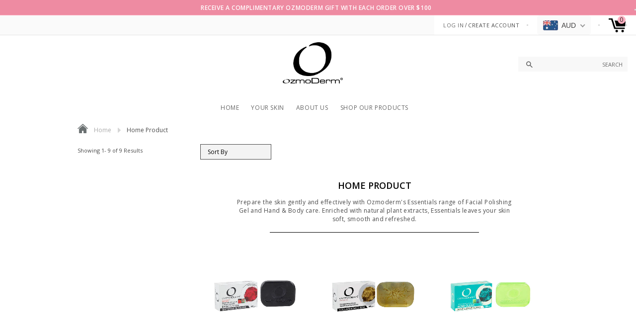

--- FILE ---
content_type: text/html; charset=utf-8
request_url: https://ozmoderm.com/collections/home-product
body_size: 36520
content:
<!doctype html>
<!--[if IE 8]><html class="no-js lt-ie9" lang="en"> <![endif]-->
<!--[if IE 9 ]><html class="ie9 no-js"> <![endif]-->
<!--[if (gt IE 9)|!(IE)]><!--> <html class="no-js"> <!--<![endif]-->
<head>
  
  <meta charset="utf-8">
  <meta name="robots" content="index,follow">
  <meta http-equiv="X-UA-Compatible" content="IE=edge,chrome=1">
  
  	<link rel="shortcut icon" href="//ozmoderm.com/cdn/shop/t/12/assets/favicon.png?v=3012272128842330521536040024"  type="image/png" />
  
  <title>
    Home Product &ndash; ozmoDerm
  </title>
  
  
  <meta property="og:type" content="website">
  <meta property="og:title" content="Home Product">
  
    <meta property="og:image" content="http://ozmoderm.com/cdn/shop/t/12/assets/logo.png?v=155762834087001591571536040033">
    <meta property="og:image:secure_url" content="https://ozmoderm.com/cdn/shop/t/12/assets/logo.png?v=155762834087001591571536040033">
  

<meta property="og:url" content="https://ozmoderm.com/collections/home-product">
<link rel="canonical" href="https://ozmoderm.com/collections/home-product" />
<meta property="og:site_name" content="ozmoDerm">

  <meta name="twitter:site" content="@ozoderm">


  <meta name="twitter:card" content="summary">


  <link rel="canonical" href="https://ozmoderm.com/collections/home-product">
  <meta name="viewport" content="width=device-width, initial-scale=1.0, maximum-scale=1.0, user-scalable=no" />
  <meta name="theme-color" content="#232323">
  <meta name="author" content="ozmoDerm">
  <meta name="HandheldFriendly" content="True" />
  <meta name="MobileOptimized" content="320" />
  
  	<link href="https://fonts.googleapis.com/css?family=Anton|Arimo|Arvo|Baloo+Bhai|Baloo+Bhaina|Bitter|Bree+Serif|Cabin|Catamaran|David+Libre|Dosis|Droid+Sans|Droid+Serif|Ek+Mukta|Fjalla+One|Hind|Inconsolata|Indie+Flower|Lato|Libre+Baskerville|Lobster|Lora|Merriweather|Modak|Montserrat|Muli|Noto+Sans|Noto+Serif|Nunito|Open+Sans|Open+Sans+Condensed:300|Oswald|Oxygen|PT+Sans|PT+Sans+Narrow|PT+Serif|Pavanam|Playfair+Display|Poppins|Raleway|Roboto|Roboto+Condensed|Roboto+Slab|Slabo+27px|Source+Sans+Pro|Teko|Titillium+Web|Ubuntu|Yanone+Kaffeesatz|Yatra+One" rel="stylesheet" />
  
  <link href="//ozmoderm.com/cdn/shop/t/12/assets/timber.scss.css?v=48058664082791945631708307755" rel="stylesheet" type="text/css" media="all" />
  


 <link href="//ozmoderm.com/cdn/shop/t/12/assets/font-awesome.min.css?v=28864843698325640011536040026" rel="stylesheet" type="text/css" media="all" />
  <script>window.performance && window.performance.mark && window.performance.mark('shopify.content_for_header.start');</script><meta id="shopify-digital-wallet" name="shopify-digital-wallet" content="/8101789814/digital_wallets/dialog">
<meta name="shopify-checkout-api-token" content="92fa799f2d860ca5dab6eae35edb324f">
<meta id="in-context-paypal-metadata" data-shop-id="8101789814" data-venmo-supported="false" data-environment="production" data-locale="en_US" data-paypal-v4="true" data-currency="AUD">
<link rel="alternate" type="application/atom+xml" title="Feed" href="/collections/home-product.atom" />
<link rel="alternate" type="application/json+oembed" href="https://ozmoderm.com/collections/home-product.oembed">
<script async="async" src="/checkouts/internal/preloads.js?locale=en-AU"></script>
<link rel="preconnect" href="https://shop.app" crossorigin="anonymous">
<script async="async" src="https://shop.app/checkouts/internal/preloads.js?locale=en-AU&shop_id=8101789814" crossorigin="anonymous"></script>
<script id="apple-pay-shop-capabilities" type="application/json">{"shopId":8101789814,"countryCode":"AU","currencyCode":"AUD","merchantCapabilities":["supports3DS"],"merchantId":"gid:\/\/shopify\/Shop\/8101789814","merchantName":"ozmoDerm","requiredBillingContactFields":["postalAddress","email"],"requiredShippingContactFields":["postalAddress","email"],"shippingType":"shipping","supportedNetworks":["visa","masterCard","amex","jcb"],"total":{"type":"pending","label":"ozmoDerm","amount":"1.00"},"shopifyPaymentsEnabled":true,"supportsSubscriptions":true}</script>
<script id="shopify-features" type="application/json">{"accessToken":"92fa799f2d860ca5dab6eae35edb324f","betas":["rich-media-storefront-analytics"],"domain":"ozmoderm.com","predictiveSearch":true,"shopId":8101789814,"locale":"en"}</script>
<script>var Shopify = Shopify || {};
Shopify.shop = "ozmoderm.myshopify.com";
Shopify.locale = "en";
Shopify.currency = {"active":"AUD","rate":"1.0"};
Shopify.country = "AU";
Shopify.theme = {"name":"Live sept 4","id":45499613302,"schema_name":null,"schema_version":null,"theme_store_id":null,"role":"main"};
Shopify.theme.handle = "null";
Shopify.theme.style = {"id":null,"handle":null};
Shopify.cdnHost = "ozmoderm.com/cdn";
Shopify.routes = Shopify.routes || {};
Shopify.routes.root = "/";</script>
<script type="module">!function(o){(o.Shopify=o.Shopify||{}).modules=!0}(window);</script>
<script>!function(o){function n(){var o=[];function n(){o.push(Array.prototype.slice.apply(arguments))}return n.q=o,n}var t=o.Shopify=o.Shopify||{};t.loadFeatures=n(),t.autoloadFeatures=n()}(window);</script>
<script>
  window.ShopifyPay = window.ShopifyPay || {};
  window.ShopifyPay.apiHost = "shop.app\/pay";
  window.ShopifyPay.redirectState = null;
</script>
<script id="shop-js-analytics" type="application/json">{"pageType":"collection"}</script>
<script defer="defer" async type="module" src="//ozmoderm.com/cdn/shopifycloud/shop-js/modules/v2/client.init-shop-cart-sync_BT-GjEfc.en.esm.js"></script>
<script defer="defer" async type="module" src="//ozmoderm.com/cdn/shopifycloud/shop-js/modules/v2/chunk.common_D58fp_Oc.esm.js"></script>
<script defer="defer" async type="module" src="//ozmoderm.com/cdn/shopifycloud/shop-js/modules/v2/chunk.modal_xMitdFEc.esm.js"></script>
<script type="module">
  await import("//ozmoderm.com/cdn/shopifycloud/shop-js/modules/v2/client.init-shop-cart-sync_BT-GjEfc.en.esm.js");
await import("//ozmoderm.com/cdn/shopifycloud/shop-js/modules/v2/chunk.common_D58fp_Oc.esm.js");
await import("//ozmoderm.com/cdn/shopifycloud/shop-js/modules/v2/chunk.modal_xMitdFEc.esm.js");

  window.Shopify.SignInWithShop?.initShopCartSync?.({"fedCMEnabled":true,"windoidEnabled":true});

</script>
<script>
  window.Shopify = window.Shopify || {};
  if (!window.Shopify.featureAssets) window.Shopify.featureAssets = {};
  window.Shopify.featureAssets['shop-js'] = {"shop-cart-sync":["modules/v2/client.shop-cart-sync_DZOKe7Ll.en.esm.js","modules/v2/chunk.common_D58fp_Oc.esm.js","modules/v2/chunk.modal_xMitdFEc.esm.js"],"init-fed-cm":["modules/v2/client.init-fed-cm_B6oLuCjv.en.esm.js","modules/v2/chunk.common_D58fp_Oc.esm.js","modules/v2/chunk.modal_xMitdFEc.esm.js"],"shop-cash-offers":["modules/v2/client.shop-cash-offers_D2sdYoxE.en.esm.js","modules/v2/chunk.common_D58fp_Oc.esm.js","modules/v2/chunk.modal_xMitdFEc.esm.js"],"shop-login-button":["modules/v2/client.shop-login-button_QeVjl5Y3.en.esm.js","modules/v2/chunk.common_D58fp_Oc.esm.js","modules/v2/chunk.modal_xMitdFEc.esm.js"],"pay-button":["modules/v2/client.pay-button_DXTOsIq6.en.esm.js","modules/v2/chunk.common_D58fp_Oc.esm.js","modules/v2/chunk.modal_xMitdFEc.esm.js"],"shop-button":["modules/v2/client.shop-button_DQZHx9pm.en.esm.js","modules/v2/chunk.common_D58fp_Oc.esm.js","modules/v2/chunk.modal_xMitdFEc.esm.js"],"avatar":["modules/v2/client.avatar_BTnouDA3.en.esm.js"],"init-windoid":["modules/v2/client.init-windoid_CR1B-cfM.en.esm.js","modules/v2/chunk.common_D58fp_Oc.esm.js","modules/v2/chunk.modal_xMitdFEc.esm.js"],"init-shop-for-new-customer-accounts":["modules/v2/client.init-shop-for-new-customer-accounts_C_vY_xzh.en.esm.js","modules/v2/client.shop-login-button_QeVjl5Y3.en.esm.js","modules/v2/chunk.common_D58fp_Oc.esm.js","modules/v2/chunk.modal_xMitdFEc.esm.js"],"init-shop-email-lookup-coordinator":["modules/v2/client.init-shop-email-lookup-coordinator_BI7n9ZSv.en.esm.js","modules/v2/chunk.common_D58fp_Oc.esm.js","modules/v2/chunk.modal_xMitdFEc.esm.js"],"init-shop-cart-sync":["modules/v2/client.init-shop-cart-sync_BT-GjEfc.en.esm.js","modules/v2/chunk.common_D58fp_Oc.esm.js","modules/v2/chunk.modal_xMitdFEc.esm.js"],"shop-toast-manager":["modules/v2/client.shop-toast-manager_DiYdP3xc.en.esm.js","modules/v2/chunk.common_D58fp_Oc.esm.js","modules/v2/chunk.modal_xMitdFEc.esm.js"],"init-customer-accounts":["modules/v2/client.init-customer-accounts_D9ZNqS-Q.en.esm.js","modules/v2/client.shop-login-button_QeVjl5Y3.en.esm.js","modules/v2/chunk.common_D58fp_Oc.esm.js","modules/v2/chunk.modal_xMitdFEc.esm.js"],"init-customer-accounts-sign-up":["modules/v2/client.init-customer-accounts-sign-up_iGw4briv.en.esm.js","modules/v2/client.shop-login-button_QeVjl5Y3.en.esm.js","modules/v2/chunk.common_D58fp_Oc.esm.js","modules/v2/chunk.modal_xMitdFEc.esm.js"],"shop-follow-button":["modules/v2/client.shop-follow-button_CqMgW2wH.en.esm.js","modules/v2/chunk.common_D58fp_Oc.esm.js","modules/v2/chunk.modal_xMitdFEc.esm.js"],"checkout-modal":["modules/v2/client.checkout-modal_xHeaAweL.en.esm.js","modules/v2/chunk.common_D58fp_Oc.esm.js","modules/v2/chunk.modal_xMitdFEc.esm.js"],"shop-login":["modules/v2/client.shop-login_D91U-Q7h.en.esm.js","modules/v2/chunk.common_D58fp_Oc.esm.js","modules/v2/chunk.modal_xMitdFEc.esm.js"],"lead-capture":["modules/v2/client.lead-capture_BJmE1dJe.en.esm.js","modules/v2/chunk.common_D58fp_Oc.esm.js","modules/v2/chunk.modal_xMitdFEc.esm.js"],"payment-terms":["modules/v2/client.payment-terms_Ci9AEqFq.en.esm.js","modules/v2/chunk.common_D58fp_Oc.esm.js","modules/v2/chunk.modal_xMitdFEc.esm.js"]};
</script>
<script>(function() {
  var isLoaded = false;
  function asyncLoad() {
    if (isLoaded) return;
    isLoaded = true;
    var urls = ["https:\/\/cdn.shopify.com\/s\/files\/1\/0081\/0178\/9814\/t\/5\/assets\/globofilter.init.js?shop=ozmoderm.myshopify.com","https:\/\/embed.tawk.to\/widget-script\/5b6c331bafc2c34e96e76882\/default.js?shop=ozmoderm.myshopify.com"];
    for (var i = 0; i < urls.length; i++) {
      var s = document.createElement('script');
      s.type = 'text/javascript';
      s.async = true;
      s.src = urls[i];
      var x = document.getElementsByTagName('script')[0];
      x.parentNode.insertBefore(s, x);
    }
  };
  if(window.attachEvent) {
    window.attachEvent('onload', asyncLoad);
  } else {
    window.addEventListener('load', asyncLoad, false);
  }
})();</script>
<script id="__st">var __st={"a":8101789814,"offset":39600,"reqid":"75b8076d-6c4d-4b3e-a3e2-095cd43c689d-1769403068","pageurl":"ozmoderm.com\/collections\/home-product","u":"ff0961bc8bcb","p":"collection","rtyp":"collection","rid":77633683574};</script>
<script>window.ShopifyPaypalV4VisibilityTracking = true;</script>
<script id="captcha-bootstrap">!function(){'use strict';const t='contact',e='account',n='new_comment',o=[[t,t],['blogs',n],['comments',n],[t,'customer']],c=[[e,'customer_login'],[e,'guest_login'],[e,'recover_customer_password'],[e,'create_customer']],r=t=>t.map((([t,e])=>`form[action*='/${t}']:not([data-nocaptcha='true']) input[name='form_type'][value='${e}']`)).join(','),a=t=>()=>t?[...document.querySelectorAll(t)].map((t=>t.form)):[];function s(){const t=[...o],e=r(t);return a(e)}const i='password',u='form_key',d=['recaptcha-v3-token','g-recaptcha-response','h-captcha-response',i],f=()=>{try{return window.sessionStorage}catch{return}},m='__shopify_v',_=t=>t.elements[u];function p(t,e,n=!1){try{const o=window.sessionStorage,c=JSON.parse(o.getItem(e)),{data:r}=function(t){const{data:e,action:n}=t;return t[m]||n?{data:e,action:n}:{data:t,action:n}}(c);for(const[e,n]of Object.entries(r))t.elements[e]&&(t.elements[e].value=n);n&&o.removeItem(e)}catch(o){console.error('form repopulation failed',{error:o})}}const l='form_type',E='cptcha';function T(t){t.dataset[E]=!0}const w=window,h=w.document,L='Shopify',v='ce_forms',y='captcha';let A=!1;((t,e)=>{const n=(g='f06e6c50-85a8-45c8-87d0-21a2b65856fe',I='https://cdn.shopify.com/shopifycloud/storefront-forms-hcaptcha/ce_storefront_forms_captcha_hcaptcha.v1.5.2.iife.js',D={infoText:'Protected by hCaptcha',privacyText:'Privacy',termsText:'Terms'},(t,e,n)=>{const o=w[L][v],c=o.bindForm;if(c)return c(t,g,e,D).then(n);var r;o.q.push([[t,g,e,D],n]),r=I,A||(h.body.append(Object.assign(h.createElement('script'),{id:'captcha-provider',async:!0,src:r})),A=!0)});var g,I,D;w[L]=w[L]||{},w[L][v]=w[L][v]||{},w[L][v].q=[],w[L][y]=w[L][y]||{},w[L][y].protect=function(t,e){n(t,void 0,e),T(t)},Object.freeze(w[L][y]),function(t,e,n,w,h,L){const[v,y,A,g]=function(t,e,n){const i=e?o:[],u=t?c:[],d=[...i,...u],f=r(d),m=r(i),_=r(d.filter((([t,e])=>n.includes(e))));return[a(f),a(m),a(_),s()]}(w,h,L),I=t=>{const e=t.target;return e instanceof HTMLFormElement?e:e&&e.form},D=t=>v().includes(t);t.addEventListener('submit',(t=>{const e=I(t);if(!e)return;const n=D(e)&&!e.dataset.hcaptchaBound&&!e.dataset.recaptchaBound,o=_(e),c=g().includes(e)&&(!o||!o.value);(n||c)&&t.preventDefault(),c&&!n&&(function(t){try{if(!f())return;!function(t){const e=f();if(!e)return;const n=_(t);if(!n)return;const o=n.value;o&&e.removeItem(o)}(t);const e=Array.from(Array(32),(()=>Math.random().toString(36)[2])).join('');!function(t,e){_(t)||t.append(Object.assign(document.createElement('input'),{type:'hidden',name:u})),t.elements[u].value=e}(t,e),function(t,e){const n=f();if(!n)return;const o=[...t.querySelectorAll(`input[type='${i}']`)].map((({name:t})=>t)),c=[...d,...o],r={};for(const[a,s]of new FormData(t).entries())c.includes(a)||(r[a]=s);n.setItem(e,JSON.stringify({[m]:1,action:t.action,data:r}))}(t,e)}catch(e){console.error('failed to persist form',e)}}(e),e.submit())}));const S=(t,e)=>{t&&!t.dataset[E]&&(n(t,e.some((e=>e===t))),T(t))};for(const o of['focusin','change'])t.addEventListener(o,(t=>{const e=I(t);D(e)&&S(e,y())}));const B=e.get('form_key'),M=e.get(l),P=B&&M;t.addEventListener('DOMContentLoaded',(()=>{const t=y();if(P)for(const e of t)e.elements[l].value===M&&p(e,B);[...new Set([...A(),...v().filter((t=>'true'===t.dataset.shopifyCaptcha))])].forEach((e=>S(e,t)))}))}(h,new URLSearchParams(w.location.search),n,t,e,['guest_login'])})(!0,!0)}();</script>
<script integrity="sha256-4kQ18oKyAcykRKYeNunJcIwy7WH5gtpwJnB7kiuLZ1E=" data-source-attribution="shopify.loadfeatures" defer="defer" src="//ozmoderm.com/cdn/shopifycloud/storefront/assets/storefront/load_feature-a0a9edcb.js" crossorigin="anonymous"></script>
<script crossorigin="anonymous" defer="defer" src="//ozmoderm.com/cdn/shopifycloud/storefront/assets/shopify_pay/storefront-65b4c6d7.js?v=20250812"></script>
<script data-source-attribution="shopify.dynamic_checkout.dynamic.init">var Shopify=Shopify||{};Shopify.PaymentButton=Shopify.PaymentButton||{isStorefrontPortableWallets:!0,init:function(){window.Shopify.PaymentButton.init=function(){};var t=document.createElement("script");t.src="https://ozmoderm.com/cdn/shopifycloud/portable-wallets/latest/portable-wallets.en.js",t.type="module",document.head.appendChild(t)}};
</script>
<script data-source-attribution="shopify.dynamic_checkout.buyer_consent">
  function portableWalletsHideBuyerConsent(e){var t=document.getElementById("shopify-buyer-consent"),n=document.getElementById("shopify-subscription-policy-button");t&&n&&(t.classList.add("hidden"),t.setAttribute("aria-hidden","true"),n.removeEventListener("click",e))}function portableWalletsShowBuyerConsent(e){var t=document.getElementById("shopify-buyer-consent"),n=document.getElementById("shopify-subscription-policy-button");t&&n&&(t.classList.remove("hidden"),t.removeAttribute("aria-hidden"),n.addEventListener("click",e))}window.Shopify?.PaymentButton&&(window.Shopify.PaymentButton.hideBuyerConsent=portableWalletsHideBuyerConsent,window.Shopify.PaymentButton.showBuyerConsent=portableWalletsShowBuyerConsent);
</script>
<script data-source-attribution="shopify.dynamic_checkout.cart.bootstrap">document.addEventListener("DOMContentLoaded",(function(){function t(){return document.querySelector("shopify-accelerated-checkout-cart, shopify-accelerated-checkout")}if(t())Shopify.PaymentButton.init();else{new MutationObserver((function(e,n){t()&&(Shopify.PaymentButton.init(),n.disconnect())})).observe(document.body,{childList:!0,subtree:!0})}}));
</script>
<link id="shopify-accelerated-checkout-styles" rel="stylesheet" media="screen" href="https://ozmoderm.com/cdn/shopifycloud/portable-wallets/latest/accelerated-checkout-backwards-compat.css" crossorigin="anonymous">
<style id="shopify-accelerated-checkout-cart">
        #shopify-buyer-consent {
  margin-top: 1em;
  display: inline-block;
  width: 100%;
}

#shopify-buyer-consent.hidden {
  display: none;
}

#shopify-subscription-policy-button {
  background: none;
  border: none;
  padding: 0;
  text-decoration: underline;
  font-size: inherit;
  cursor: pointer;
}

#shopify-subscription-policy-button::before {
  box-shadow: none;
}

      </style>

<script>window.performance && window.performance.mark && window.performance.mark('shopify.content_for_header.end');</script>

<link href="//ozmoderm.com/cdn/shop/t/12/assets/v4.globo.filter.css?v=39891359902796229771536040057" rel="stylesheet" type="text/css" media="all" /><script>
  var GloboFilterConfig = {
    api: {
      filterUrl: "https://filter.globosoftware.net/filter"
    },
    shop: {
      name: "ozmoDerm",
      url: "https://ozmoderm.com",
      domain: "ozmoderm.myshopify.com",
    },
    moneyFormat: "${{amount}}",
    collectionId: 77633683574,
    collectionSort: "best-selling",
    currentTags: null,
    no_image_url: "//ozmoderm.com/cdn/shop/t/12/assets/no-image.gif?v=613",
    filterLayout: 1,
    showCount: 1,
    isLoadMore: false,
    themeStoreId:  0,
    filter_class: "gf-left swatch-round"
  };
</script>

<!-- /* Start: product Template */ -->
<script id="productTemplate" type="template/html">
    <div class="product col-lg-4 col-md-4 col-sm-4 col-xs-6">
        <div class="product-inner clearfix aspect-ratio-1">
            <div class="product-thumbnail">
                <a class="loop-thumbnail" href="/products/{!productHandle!}">
                                                            <div class="aspect-product__images">
                        <img class="lazy product-item-image aspect-product__picture" src="{!productFeaturedImage!}" data-src="{!productFeaturedImage!}" alt="{!productTitle!}">
                                            </div>
                </a>
                                <div class="footer-button">
                                            <a onclick="globofilter.quickView('/products/{!productHandle!}')" href="javascript:;" class="product-quick-view"><i class="p-icon ion-ios-eye-outline" data-original-title="Quick View" rel="tooltip"></i></a>
                                                            <div class="clear"></div>
                </div>
                            </div>
            <div class="product-details">
                <h3><a href="/products/{!productHandle!}">{!productTitle!}</a></h3>
                                <div class="star-rating"><span class="shopify-product-reviews-badge" data-id="{!productId!}"></span></div>
                <span class="price-wrapper">
                    <span class="price">
                        {!productCompareAtPrice!}
                        {!productPrice!}
                    </span>
                </span>
                                <div class="clear"></div>
            </div>
        </div>
    </div>
</script>

<script id="productTemplate_soldOut" type="template/html">
    <span class="sold-out">Sold Out</span>
</script>
<script id="productTemplate_sale" type="template/html">
    <span class="sale">Sale</span>
</script>
<script id="productTemplate_price" type="template/html">
    <span class="price-new money">{!price!}</span>
</script>
<script id="productTemplate_comparePrice" type="template/html">
    <del><span class="price-old money">{!compare_at_price!}</span></del>
</script>
<!-- /* End: product Template */ -->

<!-- /* Start: filter Tree Template */ -->
<script id="filterTreeHTML" type="template/html">
  <h3 href="javascript:void(0)" class="gf-refine-toggle-mobile visible-xs" tabindex="0" aria-label="Filter by">
    <i class="ion-ios-settings"></i> Filter By    {!clearAll!}
  </h3>
  <div class="gf-filter-contents">
    {!selectedHTML!}{!filterHTML!}
  </div>
</script>

<script id="selectedHTML" type="template/html">
  <div class="gf-selection-wrapper">
    <div class="gf-block-title">
      <h3><span>Filter By</span></h3>
      <a onclick="clearAllFilter()" class="gf-refine-toggle">Clear All</a>
    </div>
    <div class="gf-block-content globo-selected-items">{!selectedItems!}</div>
  </div>
</script>

<script id="selectedItems" type="template/html">
  <div class="selected-item gf-option-label">
    <a href="javascript:" onclick="removeFilterValue({!filterOptionId!},{!id!})">
      <span class="selected-item">{!label!}: <strong>{!value!}</strong></span><span class="gf-clear"></span>
    </a>
  </div>
</script>

<script id="clearHTML" type="template/html">
  <a href="javascript:" class="gf-clear" onclick="removeFilter({!filterOptionId!})">Clear</a>
</script>

<script id="clearAllHTML" type="template/html">
  <a onclick="clearAllFilter()" class="gf-refine-toggle">Clear All</a>
</script>

<script id="filterHTML" type="template/html">
  <div class="gf-option-block {!style!} {!iscollapsed!}">
    <div class="gf-block-title">
      <h3><span>{!label!}</span><span class="js-status-icon ion-plus-round" aria-hidden="true"></span><span class="js-status-icon ion-minus-round" aria-hidden="true"></span></h3>
      {!clear!}
    </div>
    <div class="gf-block-content">
      <div class="gf-scroll {!scroll!}">
        {!ul!}
      </div>
    </div>
  </div>
</script>

<script id="filterCollectionItem" type="template/html">
  <li><a{!selected!} onclick="changeCollection({!id!}, '{!handle!}')" href="javascript:">{!value!}{!count!}</a></li>
</script>

<script id="filterCheckboxItem" type="template/html">
  <li><a{!selected!} onclick="toggleCheckboxFilter({!filterOptionId!},{!id!})" href="javascript:">{!value!}{!count!}</a></li>
</script>

<script id="filterRadioItem" type="template/html">
  <li><a{!selected!} onclick="toggleRadioFilter({!filterOptionId!},{!id!})" href="javascript:">{!value!}{!count!}</a></li>
</script>

<script id="filterSwatchItem" type="template/html">
  <li><a{!selected!} onclick="toggleCheckboxFilter({!filterOptionId!},{!id!})" href="javascript:" title="{!value!}">{!swatch!}</a></li>
</script>

<script id="filterRangeBlock" type="template/html">
  <div class="gf-range-inputs">
    <input class="gf-range-min" id="min-{!filterOptionId!}" value="{!valuemin!}" type="text">
    <span class="gf-range-split"> - </span>
    <input class="gf-range-max" id="max-{!filterOptionId!}" value="{!valuemax!}" type="text">
    <input class="gf-inputs" value="{!valuemin!}:{!valuemax!}" id="ranger-{!filterOptionId!}" name="filter[{!filterOptionId!}][]" type="hidden">
  </div>
  <div class="gf-range-slider" data-min="{!rangemin!}" data-max="{!rangemax!}" data-id="{!filterOptionId!}" data-attribute="{!filterOptionId!}" id="slider-{!filterOptionId!}"></div>
</script>
<!-- /* End: filter Tree Template */ -->

<!-- /* Start: pagination Template */ -->
<script id="filterPagination" type="template/html">
    <ul class="pagination">
        {!prevArrow!}
        {!firstPage!}
        {!prevSeperate!}
        {!prevPrevPage!}
        {!prevPage!}
        {!currentPage!}
        {!nextPage!}
        {!nextNextPage!}
        {!nextSeperate!}
        {!lastPage!}
        {!nextArrow!}
    </ul>
</script>

<script id="filterPagination_prevArrow" type="template/html">
    <li><a onclick="setPage({!page!})" href="javascript:;" rel="prev">&laquo;</a></li>
</script>
<script id="filterPagination_prevArrowDisabled" type="template/html">
    <li class="disabled"><span>&laquo;</span></li>
</script>
<script id="filterPagination_seperate" type="template/html">
    <li><span>…</span></li>
</script>
<script id="filterPagination_page" type="template/html">
    <li><a onclick="setPage({!page!})" href="javascript:">{!page!}</a></li>
</script>
<script id="filterPagination_pageActive" type="template/html">
    <li class="active"><span>{!page!}</span></li>
</script>
<script id="filterPagination_nextArrow" type="template/html">
    <li><a onclick="setPage({!page!})" href="javascript:;">&raquo;</a></li>
</script>
<script id="filterPagination_nextArrowDisabled" type="template/html">
    <li class="disabled"><span>&raquo;</span></li>
</script>
<!-- /* End: pagination Template */ -->
<!-- Include Resources -->
<script src="//ozmoderm.com/cdn/shop/t/12/assets/v4.globo.filter.lib.js?v=23739128051104482311536040057" type="text/javascript"></script>
<!-- Initialize App -->
<script>
  var globofilter = new GloboFilter();
  globofilter.init();
</script>

<!-- Initialize & Customize Filter -->
<script>globofilter.initFilter();</script>



   
<!--[if lt IE 9]>
<script src="//ozmoderm.com/cdn/shop/t/12/assets/html5shiv.min.js?v=82288979872422875571536040030" type="text/javascript"></script>
<script src="//ozmoderm.com/cdn/shop/t/12/assets/respond.min.js?v=52248677837542619231536040048" type="text/javascript"></script>
<link href="//ozmoderm.com/cdn/shop/t/12/assets/respond-proxy.html" id="respond-proxy" rel="respond-proxy" />
<link href="//ozmoderm.com/search?q=f5293cbb3e9b178336c15e9f7944211d" id="respond-redirect" rel="respond-redirect" />
<script src="//ozmoderm.com/search?q=f5293cbb3e9b178336c15e9f7944211d" type="text/javascript"></script>
<![endif]-->


  


<script src="//ozmoderm.com/cdn/shop/t/12/assets/jquery.min.js?v=2995194688756493191536040033" type="text/javascript"></script> 
<script src="//ozmoderm.com/cdn/shop/t/12/assets/modernizr.min.js?v=137617515274177302221536040042" type="text/javascript"></script>
<script src="//ozmoderm.com/cdn/shop/t/12/assets/jquery.cookie.min.js?v=71614881719417281211536040032" type="text/javascript"></script>

  
  

  
  

  
 

  
    <script src="//ozmoderm.com/cdn/shopifycloud/storefront/assets/themes_support/shopify_common-5f594365.js" type="text/javascript"></script>
  
  
    <script src="//ozmoderm.com/cdn/shop/t/12/assets/flipclock.js?v=54112303993069746001536040026" type="text/javascript"></script>
    <link href="//ozmoderm.com/cdn/shop/t/12/assets/flipclock.css?v=105586702250184128121536040026" rel="stylesheet" type="text/css" media="all" />
  
  
  
  
  
  
  
  
  
  
  
  
  	
  
  
  	
  
  
  	
  
  
  <script src="https://cdnjs.cloudflare.com/ajax/libs/jquery-cookie/1.4.1/jquery.cookie.js"></script>
  <script src="https://code.jquery.com/ui/1.12.1/jquery-ui.js"></script>
  <script>
  $( function() {
    $( ".ui-slider-range" ).slider({
    	
      	range: true,
			min: 19,
			max: 50,
			values: [ 19, 50 ],
			slide: function( event, ui ) {
				$( "#amount" ).val( "$" + ui.values[ 0 ] + " - $" + ui.values[ 1 ] );
              	$('.current-min').text( "$" + ui.values[ 0 ] );
              	$('.current-max').text( "$" + ui.values[ 1 ]);
              
			},
          	change: function( event, ui ) {
          		
            }
    
    });
    
    
    
    
  } );
  </script>
  <script>
    if ((typeof window) === 'undefined') { window = {}; }
    window.money_format = "${{amount}}";
    window.money_default = "AUD";
    window.template = "collection";
  </script>
  <link href="https://fonts.googleapis.com/css?family=Open+Sans:400,600,700" rel="stylesheet">
  <link href="//ozmoderm.com/cdn/shop/t/12/assets/custom-style.scss.css?v=62617599909714401521536040064" rel="stylesheet" type="text/css" media="all">
  <link href="//ozmoderm.com/cdn/shop/t/12/assets/custom-style-new.scss.css?v=182754374674504978711536132261" rel="stylesheet" type="text/css" media="all">

  <script src="//ozmoderm.com/cdn/shop/t/12/assets/custom.js?v=177341388318033117831536040021" type="text/javascript"></script>

<!-- BEGIN app block: shopify://apps/beast-currency-converter/blocks/doubly/267afa86-a419-4d5b-a61b-556038e7294d -->


	<script>
		var DoublyGlobalCurrency, catchXHR = true, bccAppVersion = 1;
       	var DoublyGlobal = {
			theme : 'flags_theme',
			spanClass : 'money',
			cookieName : '_g1532414338',
			ratesUrl :  'https://init.grizzlyapps.com/9e32c84f0db4f7b1eb40c32bdb0bdea9',
			geoUrl : 'https://currency.grizzlyapps.com/83d400c612f9a099fab8f76dcab73a48',
			shopCurrency : 'AUD',
            allowedCurrencies : '["AUD","USD","EUR","GBP","CAD"]',
			countriesJSON : '[]',
			currencyMessage : 'All orders are processed in AUD. While the content of your cart is currently displayed in <span class="selected-currency"></span>, you will checkout using AUD at the most current exchange rate.',
            currencyFormat : 'money_with_currency_format',
			euroFormat : 'amount',
            removeDecimals : 0,
            roundDecimals : 0,
            roundTo : '99',
            autoSwitch : 0,
			showPriceOnHover : 0,
            showCurrencyMessage : false,
			hideConverter : '',
			forceJqueryLoad : false,
			beeketing : true,
			themeScript : '',
			customerScriptBefore : '',
			customerScriptAfter : '',
			debug: false
		};

		<!-- inline script: fixes + various plugin js functions -->
		DoublyGlobal.themeScript = "if(DoublyGlobal.debug) debugger;dbGenericFixes=true; \/* hide generic *\/ if(window.location.href.indexOf('\/checkouts') != -1 || window.location.href.indexOf('\/password') != -1 || window.location.href.indexOf('\/orders') != -1) { const doublyStylesHide = document.createElement('style'); doublyStylesHide.textContent = ` .doubly-float, .doubly-wrapper { display:none !important; } `; document.head.appendChild(doublyStylesHide); } \/* generic code to add money, message, convert with retry *\/ function genericConvert(){ if (typeof doublyAddMessage !== 'undefined') doublyAddMessage(); if (typeof doublyAddMoney !== 'undefined') doublyAddMoney(); DoublyCurrency.convertAll(); initExtraFeatures(); } window.doublyChangeEvent = function(e) { var numRetries = (typeof doublyIntervalTries !== 'undefined' ? doublyIntervalTries : 6); var timeout = (typeof doublyIntervalTime !== 'undefined' ? doublyIntervalTime : 400); clearInterval(window.doublyInterval); \/* quick convert *\/ setTimeout(genericConvert, 50); \/* retry *\/ window.doublyInterval = setInterval(function() { try{ genericConvert(); } catch (e) { clearInterval(window.doublyInterval); } if (numRetries-- <= 0) clearInterval(window.doublyInterval); }, timeout); }; \/* bind events *\/ ['mouseup', 'change', 'input', 'scroll'].forEach(function(event) { document.removeEventListener(event, doublyChangeEvent); document.addEventListener(event, doublyChangeEvent); }); \/* for ajax cart *\/ jQueryGrizzly(document).unbind('ajaxComplete.doublyGenericFix'); jQueryGrizzly(document).bind('ajaxComplete.doublyGenericFix', doublyChangeEvent);";
                    DoublyGlobal.initNiceSelect = function(){
                        !function(e) {
                            e.fn.niceSelect = function() {
                                this.each(function() {
                                    var s = e(this);
                                    var t = s.next()
                                    , n = s.find('option')
                                    , a = s.find('option:selected');
                                    t.find('.current').html('<span class="flags flags-' + a.data('country') + '"></span> &nbsp;' + a.data('display') || a.text());
                                }),
                                e(document).off('.nice_select'),
                                e(document).on('click.nice_select', '.doubly-nice-select.doubly-nice-select', function(s) {
                                    var t = e(this);
                                    e('.doubly-nice-select').not(t).removeClass('open'),
                                    t.toggleClass('open'),
                                    t.hasClass('open') ? (t.find('.option'),
                                    t.find('.focus').removeClass('focus'),
                                    t.find('.selected').addClass('focus')) : t.focus()
                                }),
                                e(document).on('click.nice_select', function(s) {
                                    0 === e(s.target).closest('.doubly-nice-select').length && e('.doubly-nice-select').removeClass('open').find('.option')
                                }),
                                e(document).on('click.nice_select', '.doubly-nice-select .option', function(s) {
                                    var t = e(this);
                                    e('.doubly-nice-select').each(function() {
                                        var s = e(this).find('.option[data-value="' + t.data('value') + '"]')
                                        , n = s.closest('.doubly-nice-select');
                                        n.find('.selected').removeClass('selected'),
                                        s.addClass('selected');
                                        var a = '<span class="flags flags-' + s.data('country') + '"></span> &nbsp;' + s.data('display') || s.text();
                                        n.find('.current').html(a),
                                        n.prev('select').val(s.data('value')).trigger('change')
                                    })
                                }),
                                e(document).on('keydown.nice_select', '.doubly-nice-select', function(s) {
                                    var t = e(this)
                                    , n = e(t.find('.focus') || t.find('.list .option.selected'));
                                    if (32 == s.keyCode || 13 == s.keyCode)
                                        return t.hasClass('open') ? n.trigger('click') : t.trigger('click'),
                                        !1;
                                    if (40 == s.keyCode)
                                        return t.hasClass('open') ? n.next().length > 0 && (t.find('.focus').removeClass('focus'),
                                        n.next().addClass('focus')) : t.trigger('click'),
                                        !1;
                                    if (38 == s.keyCode)
                                        return t.hasClass('open') ? n.prev().length > 0 && (t.find('.focus').removeClass('focus'),
                                        n.prev().addClass('focus')) : t.trigger('click'),
                                        !1;
                                    if (27 == s.keyCode)
                                        t.hasClass('open') && t.trigger('click');
                                    else if (9 == s.keyCode && t.hasClass('open'))
                                        return !1
                                })
                            }
                        }(jQueryGrizzly);
                    };
                DoublyGlobal.addSelect = function(){
                    /* add select in select wrapper or body */  
                    if (jQueryGrizzly('.doubly-wrapper').length>0) { 
                        var doublyWrapper = '.doubly-wrapper';
                    } else if (jQueryGrizzly('.doubly-float').length==0) {
                        var doublyWrapper = '.doubly-float';
                        jQueryGrizzly('body').append('<div class="doubly-float"></div>');
                    }
                    document.querySelectorAll(doublyWrapper).forEach(function(el) {
                        el.insertAdjacentHTML('afterbegin', '<select class="currency-switcher right" name="doubly-currencies"><option value="AUD" data-country="Australia" data-currency-symbol="&#36;" data-display="AUD">Australian Dollar</option><option value="USD" data-country="United-States" data-currency-symbol="&#36;" data-display="USD">US Dollar</option><option value="EUR" data-country="European-Union" data-currency-symbol="&#8364;" data-display="EUR">Euro</option><option value="GBP" data-country="United-Kingdom" data-currency-symbol="&#163;" data-display="GBP">British Pound Sterling</option><option value="CAD" data-country="Canada" data-currency-symbol="&#36;" data-display="CAD">Canadian Dollar</option></select> <div class="doubly-nice-select currency-switcher right" data-nosnippet> <span class="current notranslate"></span> <ul class="list"> <li class="option notranslate" data-value="AUD" data-country="Australia" data-currency-symbol="&#36;" data-display="AUD"><span class="flags flags-Australia"></span> &nbsp;Australian Dollar</li><li class="option notranslate" data-value="USD" data-country="United-States" data-currency-symbol="&#36;" data-display="USD"><span class="flags flags-United-States"></span> &nbsp;US Dollar</li><li class="option notranslate" data-value="EUR" data-country="European-Union" data-currency-symbol="&#8364;" data-display="EUR"><span class="flags flags-European-Union"></span> &nbsp;Euro</li><li class="option notranslate" data-value="GBP" data-country="United-Kingdom" data-currency-symbol="&#163;" data-display="GBP"><span class="flags flags-United-Kingdom"></span> &nbsp;British Pound Sterling</li><li class="option notranslate" data-value="CAD" data-country="Canada" data-currency-symbol="&#36;" data-display="CAD"><span class="flags flags-Canada"></span> &nbsp;Canadian Dollar</li> </ul> </div>');
                    });
                }
		var bbb = "";
	</script>
	
	
	<!-- inline styles -->
	<style> 
		
		.flags{background-image:url("https://cdn.shopify.com/extensions/01997e3d-dbe8-7f57-a70f-4120f12c2b07/currency-54/assets/currency-flags.png")}
		.flags-small{background-image:url("https://cdn.shopify.com/extensions/01997e3d-dbe8-7f57-a70f-4120f12c2b07/currency-54/assets/currency-flags-small.png")}
		select.currency-switcher{display:none}.doubly-nice-select{-webkit-tap-highlight-color:transparent;background-color:#fff;border-radius:5px;border:1px solid #e8e8e8;box-sizing:border-box;cursor:pointer;display:block;float:left;font-family:"Helvetica Neue",Arial;font-size:14px;font-weight:400;height:42px;line-height:40px;outline:0;padding-left:12px;padding-right:30px;position:relative;text-align:left!important;transition:none;/*transition:all .2s ease-in-out;*/-webkit-user-select:none;-moz-user-select:none;-ms-user-select:none;user-select:none;white-space:nowrap;width:auto}.doubly-nice-select:hover{border-color:#dbdbdb}.doubly-nice-select.open,.doubly-nice-select:active,.doubly-nice-select:focus{border-color:#88bfff}.doubly-nice-select:after{border-bottom:2px solid #999;border-right:2px solid #999;content:"";display:block;height:5px;box-sizing:content-box;pointer-events:none;position:absolute;right:14px;top:16px;-webkit-transform-origin:66% 66%;transform-origin:66% 66%;-webkit-transform:rotate(45deg);transform:rotate(45deg);transition:transform .15s ease-in-out;width:5px}.doubly-nice-select.open:after{-webkit-transform:rotate(-135deg);transform:rotate(-135deg)}.doubly-nice-select.open .list{opacity:1;pointer-events:auto;-webkit-transform:scale(1) translateY(0);transform:scale(1) translateY(0); z-index:1000000 !important;}.doubly-nice-select.disabled{border-color:#ededed;color:#999;pointer-events:none}.doubly-nice-select.disabled:after{border-color:#ccc}.doubly-nice-select.wide{width:100%}.doubly-nice-select.wide .list{left:0!important;right:0!important}.doubly-nice-select.right{float:right}.doubly-nice-select.right .list{left:auto;right:0}.doubly-nice-select.small{font-size:12px;height:36px;line-height:34px}.doubly-nice-select.small:after{height:4px;width:4px}.flags-Afghanistan,.flags-Albania,.flags-Algeria,.flags-Andorra,.flags-Angola,.flags-Antigua-and-Barbuda,.flags-Argentina,.flags-Armenia,.flags-Aruba,.flags-Australia,.flags-Austria,.flags-Azerbaijan,.flags-Bahamas,.flags-Bahrain,.flags-Bangladesh,.flags-Barbados,.flags-Belarus,.flags-Belgium,.flags-Belize,.flags-Benin,.flags-Bermuda,.flags-Bhutan,.flags-Bitcoin,.flags-Bolivia,.flags-Bosnia-and-Herzegovina,.flags-Botswana,.flags-Brazil,.flags-Brunei,.flags-Bulgaria,.flags-Burkina-Faso,.flags-Burundi,.flags-Cambodia,.flags-Cameroon,.flags-Canada,.flags-Cape-Verde,.flags-Cayman-Islands,.flags-Central-African-Republic,.flags-Chad,.flags-Chile,.flags-China,.flags-Colombia,.flags-Comoros,.flags-Congo-Democratic,.flags-Congo-Republic,.flags-Costa-Rica,.flags-Cote-d_Ivoire,.flags-Croatia,.flags-Cuba,.flags-Curacao,.flags-Cyprus,.flags-Czech-Republic,.flags-Denmark,.flags-Djibouti,.flags-Dominica,.flags-Dominican-Republic,.flags-East-Timor,.flags-Ecuador,.flags-Egypt,.flags-El-Salvador,.flags-Equatorial-Guinea,.flags-Eritrea,.flags-Estonia,.flags-Ethiopia,.flags-European-Union,.flags-Falkland-Islands,.flags-Fiji,.flags-Finland,.flags-France,.flags-Gabon,.flags-Gambia,.flags-Georgia,.flags-Germany,.flags-Ghana,.flags-Gibraltar,.flags-Grecee,.flags-Grenada,.flags-Guatemala,.flags-Guernsey,.flags-Guinea,.flags-Guinea-Bissau,.flags-Guyana,.flags-Haiti,.flags-Honduras,.flags-Hong-Kong,.flags-Hungary,.flags-IMF,.flags-Iceland,.flags-India,.flags-Indonesia,.flags-Iran,.flags-Iraq,.flags-Ireland,.flags-Isle-of-Man,.flags-Israel,.flags-Italy,.flags-Jamaica,.flags-Japan,.flags-Jersey,.flags-Jordan,.flags-Kazakhstan,.flags-Kenya,.flags-Korea-North,.flags-Korea-South,.flags-Kosovo,.flags-Kuwait,.flags-Kyrgyzstan,.flags-Laos,.flags-Latvia,.flags-Lebanon,.flags-Lesotho,.flags-Liberia,.flags-Libya,.flags-Liechtenstein,.flags-Lithuania,.flags-Luxembourg,.flags-Macao,.flags-Macedonia,.flags-Madagascar,.flags-Malawi,.flags-Malaysia,.flags-Maldives,.flags-Mali,.flags-Malta,.flags-Marshall-Islands,.flags-Mauritania,.flags-Mauritius,.flags-Mexico,.flags-Micronesia-_Federated_,.flags-Moldova,.flags-Monaco,.flags-Mongolia,.flags-Montenegro,.flags-Morocco,.flags-Mozambique,.flags-Myanmar,.flags-Namibia,.flags-Nauru,.flags-Nepal,.flags-Netherlands,.flags-New-Zealand,.flags-Nicaragua,.flags-Niger,.flags-Nigeria,.flags-Norway,.flags-Oman,.flags-Pakistan,.flags-Palau,.flags-Panama,.flags-Papua-New-Guinea,.flags-Paraguay,.flags-Peru,.flags-Philippines,.flags-Poland,.flags-Portugal,.flags-Qatar,.flags-Romania,.flags-Russia,.flags-Rwanda,.flags-Saint-Helena,.flags-Saint-Kitts-and-Nevis,.flags-Saint-Lucia,.flags-Saint-Vincent-and-the-Grenadines,.flags-Samoa,.flags-San-Marino,.flags-Sao-Tome-and-Principe,.flags-Saudi-Arabia,.flags-Seborga,.flags-Senegal,.flags-Serbia,.flags-Seychelles,.flags-Sierra-Leone,.flags-Singapore,.flags-Slovakia,.flags-Slovenia,.flags-Solomon-Islands,.flags-Somalia,.flags-South-Africa,.flags-South-Sudan,.flags-Spain,.flags-Sri-Lanka,.flags-Sudan,.flags-Suriname,.flags-Swaziland,.flags-Sweden,.flags-Switzerland,.flags-Syria,.flags-Taiwan,.flags-Tajikistan,.flags-Tanzania,.flags-Thailand,.flags-Togo,.flags-Tonga,.flags-Trinidad-and-Tobago,.flags-Tunisia,.flags-Turkey,.flags-Turkmenistan,.flags-Tuvalu,.flags-Uganda,.flags-Ukraine,.flags-United-Arab-Emirates,.flags-United-Kingdom,.flags-United-States,.flags-Uruguay,.flags-Uzbekistan,.flags-Vanuatu,.flags-Vatican-City,.flags-Venezuela,.flags-Vietnam,.flags-Wallis-and-Futuna,.flags-XAG,.flags-XAU,.flags-XPT,.flags-Yemen,.flags-Zambia,.flags-Zimbabwe{width:30px;height:20px}.doubly-nice-select.small .option{line-height:34px;min-height:34px}.doubly-nice-select .list{background-color:#fff;border-radius:5px;box-shadow:0 0 0 1px rgba(68,68,68,.11);box-sizing:border-box;margin:4px 0 0!important;opacity:0;overflow:scroll;overflow-x:hidden;padding:0;pointer-events:none;position:absolute;top:100%;max-height:260px;left:0;-webkit-transform-origin:50% 0;transform-origin:50% 0;-webkit-transform:scale(.75) translateY(-21px);transform:scale(.75) translateY(-21px);transition:all .2s cubic-bezier(.5,0,0,1.25),opacity .15s ease-out;z-index:100000}.doubly-nice-select .current img,.doubly-nice-select .option img{vertical-align:top;padding-top:10px}.doubly-nice-select .list:hover .option:not(:hover){background-color:transparent!important}.doubly-nice-select .option{font-size:13px !important;float:none!important;text-align:left !important;margin:0px !important;font-family:Helvetica Neue,Arial !important;letter-spacing:normal;text-transform:none;display:block!important;cursor:pointer;font-weight:400;line-height:40px!important;list-style:none;min-height:40px;min-width:55px;margin-bottom:0;outline:0;padding-left:18px!important;padding-right:52px!important;text-align:left;transition:all .2s}.doubly-nice-select .option.focus,.doubly-nice-select .option.selected.focus,.doubly-nice-select .option:hover{background-color:#f6f6f6}.doubly-nice-select .option.selected{font-weight:700}.doubly-nice-select .current img{line-height:45px}.doubly-nice-select.slim{padding:0 18px 0 0;height:20px;line-height:20px;border:0;background:0 0!important}.doubly-nice-select.slim .current .flags{margin-top:0 !important}.doubly-nice-select.slim:after{right:4px;top:6px}.flags{background-repeat:no-repeat;display:block;margin:10px 4px 0 0 !important;float:left}.flags-Zimbabwe{background-position:-5px -5px}.flags-Zambia{background-position:-45px -5px}.flags-Yemen{background-position:-85px -5px}.flags-Vietnam{background-position:-125px -5px}.flags-Venezuela{background-position:-165px -5px}.flags-Vatican-City{background-position:-205px -5px}.flags-Vanuatu{background-position:-245px -5px}.flags-Uzbekistan{background-position:-285px -5px}.flags-Uruguay{background-position:-325px -5px}.flags-United-States{background-position:-365px -5px}.flags-United-Kingdom{background-position:-405px -5px}.flags-United-Arab-Emirates{background-position:-445px -5px}.flags-Ukraine{background-position:-5px -35px}.flags-Uganda{background-position:-45px -35px}.flags-Tuvalu{background-position:-85px -35px}.flags-Turkmenistan{background-position:-125px -35px}.flags-Turkey{background-position:-165px -35px}.flags-Tunisia{background-position:-205px -35px}.flags-Trinidad-and-Tobago{background-position:-245px -35px}.flags-Tonga{background-position:-285px -35px}.flags-Togo{background-position:-325px -35px}.flags-Thailand{background-position:-365px -35px}.flags-Tanzania{background-position:-405px -35px}.flags-Tajikistan{background-position:-445px -35px}.flags-Taiwan{background-position:-5px -65px}.flags-Syria{background-position:-45px -65px}.flags-Switzerland{background-position:-85px -65px}.flags-Sweden{background-position:-125px -65px}.flags-Swaziland{background-position:-165px -65px}.flags-Suriname{background-position:-205px -65px}.flags-Sudan{background-position:-245px -65px}.flags-Sri-Lanka{background-position:-285px -65px}.flags-Spain{background-position:-325px -65px}.flags-South-Sudan{background-position:-365px -65px}.flags-South-Africa{background-position:-405px -65px}.flags-Somalia{background-position:-445px -65px}.flags-Solomon-Islands{background-position:-5px -95px}.flags-Slovenia{background-position:-45px -95px}.flags-Slovakia{background-position:-85px -95px}.flags-Singapore{background-position:-125px -95px}.flags-Sierra-Leone{background-position:-165px -95px}.flags-Seychelles{background-position:-205px -95px}.flags-Serbia{background-position:-245px -95px}.flags-Senegal{background-position:-285px -95px}.flags-Saudi-Arabia{background-position:-325px -95px}.flags-Sao-Tome-and-Principe{background-position:-365px -95px}.flags-San-Marino{background-position:-405px -95px}.flags-Samoa{background-position:-445px -95px}.flags-Saint-Vincent-and-the-Grenadines{background-position:-5px -125px}.flags-Saint-Lucia{background-position:-45px -125px}.flags-Saint-Kitts-and-Nevis{background-position:-85px -125px}.flags-Rwanda{background-position:-125px -125px}.flags-Russia{background-position:-165px -125px}.flags-Romania{background-position:-205px -125px}.flags-Qatar{background-position:-245px -125px}.flags-Portugal{background-position:-285px -125px}.flags-Poland{background-position:-325px -125px}.flags-Philippines{background-position:-365px -125px}.flags-Peru{background-position:-405px -125px}.flags-Paraguay{background-position:-445px -125px}.flags-Papua-New-Guinea{background-position:-5px -155px}.flags-Panama{background-position:-45px -155px}.flags-Palau{background-position:-85px -155px}.flags-Pakistan{background-position:-125px -155px}.flags-Oman{background-position:-165px -155px}.flags-Norway{background-position:-205px -155px}.flags-Nigeria{background-position:-245px -155px}.flags-Niger{background-position:-285px -155px}.flags-Nicaragua{background-position:-325px -155px}.flags-New-Zealand{background-position:-365px -155px}.flags-Netherlands{background-position:-405px -155px}.flags-Nepal{background-position:-445px -155px}.flags-Nauru{background-position:-5px -185px}.flags-Namibia{background-position:-45px -185px}.flags-Myanmar{background-position:-85px -185px}.flags-Mozambique{background-position:-125px -185px}.flags-Morocco{background-position:-165px -185px}.flags-Montenegro{background-position:-205px -185px}.flags-Mongolia{background-position:-245px -185px}.flags-Monaco{background-position:-285px -185px}.flags-Moldova{background-position:-325px -185px}.flags-Micronesia-_Federated_{background-position:-365px -185px}.flags-Mexico{background-position:-405px -185px}.flags-Mauritius{background-position:-445px -185px}.flags-Mauritania{background-position:-5px -215px}.flags-Marshall-Islands{background-position:-45px -215px}.flags-Malta{background-position:-85px -215px}.flags-Mali{background-position:-125px -215px}.flags-Maldives{background-position:-165px -215px}.flags-Malaysia{background-position:-205px -215px}.flags-Malawi{background-position:-245px -215px}.flags-Madagascar{background-position:-285px -215px}.flags-Macedonia{background-position:-325px -215px}.flags-Luxembourg{background-position:-365px -215px}.flags-Lithuania{background-position:-405px -215px}.flags-Liechtenstein{background-position:-445px -215px}.flags-Libya{background-position:-5px -245px}.flags-Liberia{background-position:-45px -245px}.flags-Lesotho{background-position:-85px -245px}.flags-Lebanon{background-position:-125px -245px}.flags-Latvia{background-position:-165px -245px}.flags-Laos{background-position:-205px -245px}.flags-Kyrgyzstan{background-position:-245px -245px}.flags-Kuwait{background-position:-285px -245px}.flags-Kosovo{background-position:-325px -245px}.flags-Korea-South{background-position:-365px -245px}.flags-Korea-North{background-position:-405px -245px}.flags-Kiribati{width:30px;height:20px;background-position:-445px -245px}.flags-Kenya{background-position:-5px -275px}.flags-Kazakhstan{background-position:-45px -275px}.flags-Jordan{background-position:-85px -275px}.flags-Japan{background-position:-125px -275px}.flags-Jamaica{background-position:-165px -275px}.flags-Italy{background-position:-205px -275px}.flags-Israel{background-position:-245px -275px}.flags-Ireland{background-position:-285px -275px}.flags-Iraq{background-position:-325px -275px}.flags-Iran{background-position:-365px -275px}.flags-Indonesia{background-position:-405px -275px}.flags-India{background-position:-445px -275px}.flags-Iceland{background-position:-5px -305px}.flags-Hungary{background-position:-45px -305px}.flags-Honduras{background-position:-85px -305px}.flags-Haiti{background-position:-125px -305px}.flags-Guyana{background-position:-165px -305px}.flags-Guinea{background-position:-205px -305px}.flags-Guinea-Bissau{background-position:-245px -305px}.flags-Guatemala{background-position:-285px -305px}.flags-Grenada{background-position:-325px -305px}.flags-Grecee{background-position:-365px -305px}.flags-Ghana{background-position:-405px -305px}.flags-Germany{background-position:-445px -305px}.flags-Georgia{background-position:-5px -335px}.flags-Gambia{background-position:-45px -335px}.flags-Gabon{background-position:-85px -335px}.flags-France{background-position:-125px -335px}.flags-Finland{background-position:-165px -335px}.flags-Fiji{background-position:-205px -335px}.flags-Ethiopia{background-position:-245px -335px}.flags-Estonia{background-position:-285px -335px}.flags-Eritrea{background-position:-325px -335px}.flags-Equatorial-Guinea{background-position:-365px -335px}.flags-El-Salvador{background-position:-405px -335px}.flags-Egypt{background-position:-445px -335px}.flags-Ecuador{background-position:-5px -365px}.flags-East-Timor{background-position:-45px -365px}.flags-Dominican-Republic{background-position:-85px -365px}.flags-Dominica{background-position:-125px -365px}.flags-Djibouti{background-position:-165px -365px}.flags-Denmark{background-position:-205px -365px}.flags-Czech-Republic{background-position:-245px -365px}.flags-Cyprus{background-position:-285px -365px}.flags-Cuba{background-position:-325px -365px}.flags-Croatia{background-position:-365px -365px}.flags-Cote-d_Ivoire{background-position:-405px -365px}.flags-Costa-Rica{background-position:-445px -365px}.flags-Congo-Republic{background-position:-5px -395px}.flags-Congo-Democratic{background-position:-45px -395px}.flags-Comoros{background-position:-85px -395px}.flags-Colombia{background-position:-125px -395px}.flags-China{background-position:-165px -395px}.flags-Chile{background-position:-205px -395px}.flags-Chad{background-position:-245px -395px}.flags-Central-African-Republic{background-position:-285px -395px}.flags-Cape-Verde{background-position:-325px -395px}.flags-Canada{background-position:-365px -395px}.flags-Cameroon{background-position:-405px -395px}.flags-Cambodia{background-position:-445px -395px}.flags-Burundi{background-position:-5px -425px}.flags-Burkina-Faso{background-position:-45px -425px}.flags-Bulgaria{background-position:-85px -425px}.flags-Brunei{background-position:-125px -425px}.flags-Brazil{background-position:-165px -425px}.flags-Botswana{background-position:-205px -425px}.flags-Bosnia-and-Herzegovina{background-position:-245px -425px}.flags-Bolivia{background-position:-285px -425px}.flags-Bhutan{background-position:-325px -425px}.flags-Benin{background-position:-365px -425px}.flags-Belize{background-position:-405px -425px}.flags-Belgium{background-position:-445px -425px}.flags-Belarus{background-position:-5px -455px}.flags-Barbados{background-position:-45px -455px}.flags-Bangladesh{background-position:-85px -455px}.flags-Bahrain{background-position:-125px -455px}.flags-Bahamas{background-position:-165px -455px}.flags-Azerbaijan{background-position:-205px -455px}.flags-Austria{background-position:-245px -455px}.flags-Australia{background-position:-285px -455px}.flags-Armenia{background-position:-325px -455px}.flags-Argentina{background-position:-365px -455px}.flags-Antigua-and-Barbuda{background-position:-405px -455px}.flags-Andorra{background-position:-445px -455px}.flags-Algeria{background-position:-5px -485px}.flags-Albania{background-position:-45px -485px}.flags-Afghanistan{background-position:-85px -485px}.flags-Bermuda{background-position:-125px -485px}.flags-European-Union{background-position:-165px -485px}.flags-XPT{background-position:-205px -485px}.flags-XAU{background-position:-245px -485px}.flags-XAG{background-position:-285px -485px}.flags-Wallis-and-Futuna{background-position:-325px -485px}.flags-Seborga{background-position:-365px -485px}.flags-Aruba{background-position:-405px -485px}.flags-Angola{background-position:-445px -485px}.flags-Saint-Helena{background-position:-485px -5px}.flags-Macao{background-position:-485px -35px}.flags-Jersey{background-position:-485px -65px}.flags-Isle-of-Man{background-position:-485px -95px}.flags-IMF{background-position:-485px -125px}.flags-Hong-Kong{background-position:-485px -155px}.flags-Guernsey{background-position:-485px -185px}.flags-Gibraltar{background-position:-485px -215px}.flags-Falkland-Islands{background-position:-485px -245px}.flags-Curacao{background-position:-485px -275px}.flags-Cayman-Islands{background-position:-485px -305px}.flags-Bitcoin{background-position:-485px -335px}.flags-small{background-repeat:no-repeat;display:block;margin:5px 3px 0 0 !important;border:1px solid #fff;box-sizing:content-box;float:left}.doubly-nice-select.open .list .flags-small{margin-top:15px  !important}.flags-small.flags-Zimbabwe{width:15px;height:10px;background-position:0 0}.flags-small.flags-Zambia{width:15px;height:10px;background-position:-15px 0}.flags-small.flags-Yemen{width:15px;height:10px;background-position:-30px 0}.flags-small.flags-Vietnam{width:15px;height:10px;background-position:-45px 0}.flags-small.flags-Venezuela{width:15px;height:10px;background-position:-60px 0}.flags-small.flags-Vatican-City{width:15px;height:10px;background-position:-75px 0}.flags-small.flags-Vanuatu{width:15px;height:10px;background-position:-90px 0}.flags-small.flags-Uzbekistan{width:15px;height:10px;background-position:-105px 0}.flags-small.flags-Uruguay{width:15px;height:10px;background-position:-120px 0}.flags-small.flags-United-Kingdom{width:15px;height:10px;background-position:-150px 0}.flags-small.flags-United-Arab-Emirates{width:15px;height:10px;background-position:-165px 0}.flags-small.flags-Ukraine{width:15px;height:10px;background-position:0 -10px}.flags-small.flags-Uganda{width:15px;height:10px;background-position:-15px -10px}.flags-small.flags-Tuvalu{width:15px;height:10px;background-position:-30px -10px}.flags-small.flags-Turkmenistan{width:15px;height:10px;background-position:-45px -10px}.flags-small.flags-Turkey{width:15px;height:10px;background-position:-60px -10px}.flags-small.flags-Tunisia{width:15px;height:10px;background-position:-75px -10px}.flags-small.flags-Trinidad-and-Tobago{width:15px;height:10px;background-position:-90px -10px}.flags-small.flags-Tonga{width:15px;height:10px;background-position:-105px -10px}.flags-small.flags-Togo{width:15px;height:10px;background-position:-120px -10px}.flags-small.flags-Thailand{width:15px;height:10px;background-position:-135px -10px}.flags-small.flags-Tanzania{width:15px;height:10px;background-position:-150px -10px}.flags-small.flags-Tajikistan{width:15px;height:10px;background-position:-165px -10px}.flags-small.flags-Taiwan{width:15px;height:10px;background-position:0 -20px}.flags-small.flags-Syria{width:15px;height:10px;background-position:-15px -20px}.flags-small.flags-Switzerland{width:15px;height:10px;background-position:-30px -20px}.flags-small.flags-Sweden{width:15px;height:10px;background-position:-45px -20px}.flags-small.flags-Swaziland{width:15px;height:10px;background-position:-60px -20px}.flags-small.flags-Suriname{width:15px;height:10px;background-position:-75px -20px}.flags-small.flags-Sudan{width:15px;height:10px;background-position:-90px -20px}.flags-small.flags-Sri-Lanka{width:15px;height:10px;background-position:-105px -20px}.flags-small.flags-Spain{width:15px;height:10px;background-position:-120px -20px}.flags-small.flags-South-Sudan{width:15px;height:10px;background-position:-135px -20px}.flags-small.flags-South-Africa{width:15px;height:10px;background-position:-150px -20px}.flags-small.flags-Somalia{width:15px;height:10px;background-position:-165px -20px}.flags-small.flags-Solomon-Islands{width:15px;height:10px;background-position:0 -30px}.flags-small.flags-Slovenia{width:15px;height:10px;background-position:-15px -30px}.flags-small.flags-Slovakia{width:15px;height:10px;background-position:-30px -30px}.flags-small.flags-Singapore{width:15px;height:10px;background-position:-45px -30px}.flags-small.flags-Sierra-Leone{width:15px;height:10px;background-position:-60px -30px}.flags-small.flags-Seychelles{width:15px;height:10px;background-position:-75px -30px}.flags-small.flags-Serbia{width:15px;height:10px;background-position:-90px -30px}.flags-small.flags-Senegal{width:15px;height:10px;background-position:-105px -30px}.flags-small.flags-Saudi-Arabia{width:15px;height:10px;background-position:-120px -30px}.flags-small.flags-Sao-Tome-and-Principe{width:15px;height:10px;background-position:-135px -30px}.flags-small.flags-San-Marino{width:15px;height:10px;background-position:-150px -30px}.flags-small.flags-Samoa{width:15px;height:10px;background-position:-165px -30px}.flags-small.flags-Saint-Vincent-and-the-Grenadines{width:15px;height:10px;background-position:0 -40px}.flags-small.flags-Saint-Lucia{width:15px;height:10px;background-position:-15px -40px}.flags-small.flags-Saint-Kitts-and-Nevis{width:15px;height:10px;background-position:-30px -40px}.flags-small.flags-Rwanda{width:15px;height:10px;background-position:-45px -40px}.flags-small.flags-Russia{width:15px;height:10px;background-position:-60px -40px}.flags-small.flags-Romania{width:15px;height:10px;background-position:-75px -40px}.flags-small.flags-Qatar{width:15px;height:10px;background-position:-90px -40px}.flags-small.flags-Portugal{width:15px;height:10px;background-position:-105px -40px}.flags-small.flags-Poland{width:15px;height:10px;background-position:-120px -40px}.flags-small.flags-Philippines{width:15px;height:10px;background-position:-135px -40px}.flags-small.flags-Peru{width:15px;height:10px;background-position:-150px -40px}.flags-small.flags-Paraguay{width:15px;height:10px;background-position:-165px -40px}.flags-small.flags-Papua-New-Guinea{width:15px;height:10px;background-position:0 -50px}.flags-small.flags-Panama{width:15px;height:10px;background-position:-15px -50px}.flags-small.flags-Palau{width:15px;height:10px;background-position:-30px -50px}.flags-small.flags-Pakistan{width:15px;height:10px;background-position:-45px -50px}.flags-small.flags-Oman{width:15px;height:10px;background-position:-60px -50px}.flags-small.flags-Norway{width:15px;height:10px;background-position:-75px -50px}.flags-small.flags-Nigeria{width:15px;height:10px;background-position:-90px -50px}.flags-small.flags-Niger{width:15px;height:10px;background-position:-105px -50px}.flags-small.flags-Nicaragua{width:15px;height:10px;background-position:-120px -50px}.flags-small.flags-New-Zealand{width:15px;height:10px;background-position:-135px -50px}.flags-small.flags-Netherlands{width:15px;height:10px;background-position:-150px -50px}.flags-small.flags-Nepal{width:15px;height:10px;background-position:-165px -50px}.flags-small.flags-Nauru{width:15px;height:10px;background-position:0 -60px}.flags-small.flags-Namibia{width:15px;height:10px;background-position:-15px -60px}.flags-small.flags-Myanmar{width:15px;height:10px;background-position:-30px -60px}.flags-small.flags-Mozambique{width:15px;height:10px;background-position:-45px -60px}.flags-small.flags-Morocco{width:15px;height:10px;background-position:-60px -60px}.flags-small.flags-Montenegro{width:15px;height:10px;background-position:-75px -60px}.flags-small.flags-Mongolia{width:15px;height:10px;background-position:-90px -60px}.flags-small.flags-Monaco{width:15px;height:10px;background-position:-105px -60px}.flags-small.flags-Moldova{width:15px;height:10px;background-position:-120px -60px}.flags-small.flags-Micronesia-_Federated_{width:15px;height:10px;background-position:-135px -60px}.flags-small.flags-Mexico{width:15px;height:10px;background-position:-150px -60px}.flags-small.flags-Mauritius{width:15px;height:10px;background-position:-165px -60px}.flags-small.flags-Mauritania{width:15px;height:10px;background-position:0 -70px}.flags-small.flags-Marshall-Islands{width:15px;height:10px;background-position:-15px -70px}.flags-small.flags-Malta{width:15px;height:10px;background-position:-30px -70px}.flags-small.flags-Mali{width:15px;height:10px;background-position:-45px -70px}.flags-small.flags-Maldives{width:15px;height:10px;background-position:-60px -70px}.flags-small.flags-Malaysia{width:15px;height:10px;background-position:-75px -70px}.flags-small.flags-Malawi{width:15px;height:10px;background-position:-90px -70px}.flags-small.flags-Madagascar{width:15px;height:10px;background-position:-105px -70px}.flags-small.flags-Macedonia{width:15px;height:10px;background-position:-120px -70px}.flags-small.flags-Luxembourg{width:15px;height:10px;background-position:-135px -70px}.flags-small.flags-Lithuania{width:15px;height:10px;background-position:-150px -70px}.flags-small.flags-Liechtenstein{width:15px;height:10px;background-position:-165px -70px}.flags-small.flags-Libya{width:15px;height:10px;background-position:0 -80px}.flags-small.flags-Liberia{width:15px;height:10px;background-position:-15px -80px}.flags-small.flags-Lesotho{width:15px;height:10px;background-position:-30px -80px}.flags-small.flags-Lebanon{width:15px;height:10px;background-position:-45px -80px}.flags-small.flags-Latvia{width:15px;height:10px;background-position:-60px -80px}.flags-small.flags-Laos{width:15px;height:10px;background-position:-75px -80px}.flags-small.flags-Kyrgyzstan{width:15px;height:10px;background-position:-90px -80px}.flags-small.flags-Kuwait{width:15px;height:10px;background-position:-105px -80px}.flags-small.flags-Kosovo{width:15px;height:10px;background-position:-120px -80px}.flags-small.flags-Korea-South{width:15px;height:10px;background-position:-135px -80px}.flags-small.flags-Korea-North{width:15px;height:10px;background-position:-150px -80px}.flags-small.flags-Kiribati{width:15px;height:10px;background-position:-165px -80px}.flags-small.flags-Kenya{width:15px;height:10px;background-position:0 -90px}.flags-small.flags-Kazakhstan{width:15px;height:10px;background-position:-15px -90px}.flags-small.flags-Jordan{width:15px;height:10px;background-position:-30px -90px}.flags-small.flags-Japan{width:15px;height:10px;background-position:-45px -90px}.flags-small.flags-Jamaica{width:15px;height:10px;background-position:-60px -90px}.flags-small.flags-Italy{width:15px;height:10px;background-position:-75px -90px}.flags-small.flags-Israel{width:15px;height:10px;background-position:-90px -90px}.flags-small.flags-Ireland{width:15px;height:10px;background-position:-105px -90px}.flags-small.flags-Iraq{width:15px;height:10px;background-position:-120px -90px}.flags-small.flags-Iran{width:15px;height:10px;background-position:-135px -90px}.flags-small.flags-Indonesia{width:15px;height:10px;background-position:-150px -90px}.flags-small.flags-India{width:15px;height:10px;background-position:-165px -90px}.flags-small.flags-Iceland{width:15px;height:10px;background-position:0 -100px}.flags-small.flags-Hungary{width:15px;height:10px;background-position:-15px -100px}.flags-small.flags-Honduras{width:15px;height:10px;background-position:-30px -100px}.flags-small.flags-Haiti{width:15px;height:10px;background-position:-45px -100px}.flags-small.flags-Guyana{width:15px;height:10px;background-position:-60px -100px}.flags-small.flags-Guinea{width:15px;height:10px;background-position:-75px -100px}.flags-small.flags-Guinea-Bissau{width:15px;height:10px;background-position:-90px -100px}.flags-small.flags-Guatemala{width:15px;height:10px;background-position:-105px -100px}.flags-small.flags-Grenada{width:15px;height:10px;background-position:-120px -100px}.flags-small.flags-Grecee{width:15px;height:10px;background-position:-135px -100px}.flags-small.flags-Ghana{width:15px;height:10px;background-position:-150px -100px}.flags-small.flags-Germany{width:15px;height:10px;background-position:-165px -100px}.flags-small.flags-Georgia{width:15px;height:10px;background-position:0 -110px}.flags-small.flags-Gambia{width:15px;height:10px;background-position:-15px -110px}.flags-small.flags-Gabon{width:15px;height:10px;background-position:-30px -110px}.flags-small.flags-France{width:15px;height:10px;background-position:-45px -110px}.flags-small.flags-Finland{width:15px;height:10px;background-position:-60px -110px}.flags-small.flags-Fiji{width:15px;height:10px;background-position:-75px -110px}.flags-small.flags-Ethiopia{width:15px;height:10px;background-position:-90px -110px}.flags-small.flags-Estonia{width:15px;height:10px;background-position:-105px -110px}.flags-small.flags-Eritrea{width:15px;height:10px;background-position:-120px -110px}.flags-small.flags-Equatorial-Guinea{width:15px;height:10px;background-position:-135px -110px}.flags-small.flags-El-Salvador{width:15px;height:10px;background-position:-150px -110px}.flags-small.flags-Egypt{width:15px;height:10px;background-position:-165px -110px}.flags-small.flags-Ecuador{width:15px;height:10px;background-position:0 -120px}.flags-small.flags-East-Timor{width:15px;height:10px;background-position:-15px -120px}.flags-small.flags-Dominican-Republic{width:15px;height:10px;background-position:-30px -120px}.flags-small.flags-Dominica{width:15px;height:10px;background-position:-45px -120px}.flags-small.flags-Djibouti{width:15px;height:10px;background-position:-60px -120px}.flags-small.flags-Denmark{width:15px;height:10px;background-position:-75px -120px}.flags-small.flags-Czech-Republic{width:15px;height:10px;background-position:-90px -120px}.flags-small.flags-Cyprus{width:15px;height:10px;background-position:-105px -120px}.flags-small.flags-Cuba{width:15px;height:10px;background-position:-120px -120px}.flags-small.flags-Croatia{width:15px;height:10px;background-position:-135px -120px}.flags-small.flags-Cote-d_Ivoire{width:15px;height:10px;background-position:-150px -120px}.flags-small.flags-Costa-Rica{width:15px;height:10px;background-position:-165px -120px}.flags-small.flags-Congo-Republic{width:15px;height:10px;background-position:0 -130px}.flags-small.flags-Congo-Democratic{width:15px;height:10px;background-position:-15px -130px}.flags-small.flags-Comoros{width:15px;height:10px;background-position:-30px -130px}.flags-small.flags-Colombia{width:15px;height:10px;background-position:-45px -130px}.flags-small.flags-China{width:15px;height:10px;background-position:-60px -130px}.flags-small.flags-Chile{width:15px;height:10px;background-position:-75px -130px}.flags-small.flags-Chad{width:15px;height:10px;background-position:-90px -130px}.flags-small.flags-Central-African-Republic{width:15px;height:10px;background-position:-105px -130px}.flags-small.flags-Cape-Verde{width:15px;height:10px;background-position:-120px -130px}.flags-small.flags-Canada{width:15px;height:10px;background-position:-135px -130px}.flags-small.flags-Cameroon{width:15px;height:10px;background-position:-150px -130px}.flags-small.flags-Cambodia{width:15px;height:10px;background-position:-165px -130px}.flags-small.flags-Burundi{width:15px;height:10px;background-position:0 -140px}.flags-small.flags-Burkina-Faso{width:15px;height:10px;background-position:-15px -140px}.flags-small.flags-Bulgaria{width:15px;height:10px;background-position:-30px -140px}.flags-small.flags-Brunei{width:15px;height:10px;background-position:-45px -140px}.flags-small.flags-Brazil{width:15px;height:10px;background-position:-60px -140px}.flags-small.flags-Botswana{width:15px;height:10px;background-position:-75px -140px}.flags-small.flags-Bosnia-and-Herzegovina{width:15px;height:10px;background-position:-90px -140px}.flags-small.flags-Bolivia{width:15px;height:10px;background-position:-105px -140px}.flags-small.flags-Bhutan{width:15px;height:10px;background-position:-120px -140px}.flags-small.flags-Benin{width:15px;height:10px;background-position:-135px -140px}.flags-small.flags-Belize{width:15px;height:10px;background-position:-150px -140px}.flags-small.flags-Belgium{width:15px;height:10px;background-position:-165px -140px}.flags-small.flags-Belarus{width:15px;height:10px;background-position:0 -150px}.flags-small.flags-Barbados{width:15px;height:10px;background-position:-15px -150px}.flags-small.flags-Bangladesh{width:15px;height:10px;background-position:-30px -150px}.flags-small.flags-Bahrain{width:15px;height:10px;background-position:-45px -150px}.flags-small.flags-Bahamas{width:15px;height:10px;background-position:-60px -150px}.flags-small.flags-Azerbaijan{width:15px;height:10px;background-position:-75px -150px}.flags-small.flags-Austria{width:15px;height:10px;background-position:-90px -150px}.flags-small.flags-Australia{width:15px;height:10px;background-position:-105px -150px}.flags-small.flags-Armenia{width:15px;height:10px;background-position:-120px -150px}.flags-small.flags-Argentina{width:15px;height:10px;background-position:-135px -150px}.flags-small.flags-Antigua-and-Barbuda{width:15px;height:10px;background-position:-150px -150px}.flags-small.flags-Andorra{width:15px;height:10px;background-position:-165px -150px}.flags-small.flags-Algeria{width:15px;height:10px;background-position:0 -160px}.flags-small.flags-Albania{width:15px;height:10px;background-position:-15px -160px}.flags-small.flags-Afghanistan{width:15px;height:10px;background-position:-30px -160px}.flags-small.flags-Bermuda{width:15px;height:10px;background-position:-45px -160px}.flags-small.flags-European-Union{width:15px;height:10px;background-position:-60px -160px}.flags-small.flags-United-States{width:15px;height:9px;background-position:-75px -160px}.flags-small.flags-XPT{width:15px;height:10px;background-position:-90px -160px}.flags-small.flags-XAU{width:15px;height:10px;background-position:-105px -160px}.flags-small.flags-XAG{width:15px;height:10px;background-position:-120px -160px}.flags-small.flags-Wallis-and-Futuna{width:15px;height:10px;background-position:-135px -160px}.flags-small.flags-Seborga{width:15px;height:10px;background-position:-150px -160px}.flags-small.flags-Aruba{width:15px;height:10px;background-position:-165px -160px}.flags-small.flags-Angola{width:15px;height:10px;background-position:0 -170px}.flags-small.flags-Saint-Helena{width:15px;height:10px;background-position:-15px -170px}.flags-small.flags-Macao{width:15px;height:10px;background-position:-30px -170px}.flags-small.flags-Jersey{width:15px;height:10px;background-position:-45px -170px}.flags-small.flags-Isle-of-Man{width:15px;height:10px;background-position:-60px -170px}.flags-small.flags-IMF{width:15px;height:10px;background-position:-75px -170px}.flags-small.flags-Hong-Kong{width:15px;height:10px;background-position:-90px -170px}.flags-small.flags-Guernsey{width:15px;height:10px;background-position:-105px -170px}.flags-small.flags-Gibraltar{width:15px;height:10px;background-position:-120px -170px}.flags-small.flags-Falkland-Islands{width:15px;height:10px;background-position:-135px -170px}.flags-small.flags-Curacao{width:15px;height:10px;background-position:-150px -170px}.flags-small.flags-Cayman-Islands{width:15px;height:10px;background-position:-165px -170px}.flags-small.flags-Bitcoin{width:15px;height:10px;background-position:-180px 0}.doubly-float .doubly-nice-select .list{left:0;right:auto}
		
		
		.layered-currency-switcher{width:auto;float:right;padding:0 0 0 50px;margin:0px;}.layered-currency-switcher li{display:block;float:left;font-size:15px;margin:0px;}.layered-currency-switcher li button.currency-switcher-btn{width:auto;height:auto;margin-bottom:0px;background:#fff;font-family:Arial!important;line-height:18px;border:1px solid #dadada;border-radius:25px;color:#9a9a9a;float:left;font-weight:700;margin-left:-46px;min-width:90px;position:relative;text-align:center;text-decoration:none;padding:10px 11px 10px 49px}.price-on-hover,.price-on-hover-wrapper{font-size:15px!important;line-height:25px!important}.layered-currency-switcher li button.currency-switcher-btn:focus{outline:0;-webkit-outline:none;-moz-outline:none;-o-outline:none}.layered-currency-switcher li button.currency-switcher-btn:hover{background:#ddf6cf;border-color:#a9d092;color:#89b171}.layered-currency-switcher li button.currency-switcher-btn span{display:none}.layered-currency-switcher li button.currency-switcher-btn:first-child{border-radius:25px}.layered-currency-switcher li button.currency-switcher-btn.selected{background:#de4c39;border-color:#de4c39;color:#fff;z-index:99;padding-left:23px!important;padding-right:23px!important}.layered-currency-switcher li button.currency-switcher-btn.selected span{display:inline-block}.doubly,.money{position:relative; font-weight:inherit !important; font-size:inherit !important;text-decoration:inherit !important;}.price-on-hover-wrapper{position:absolute;left:-50%;text-align:center;width:200%;top:110%;z-index:100000000}.price-on-hover{background:#333;border-color:#FFF!important;padding:2px 5px 3px;font-weight:400;border-radius:5px;font-family:Helvetica Neue,Arial;color:#fff;border:0}.price-on-hover:after{content:\"\";position:absolute;left:50%;margin-left:-4px;margin-top:-2px;width:0;height:0;border-bottom:solid 4px #333;border-left:solid 4px transparent;border-right:solid 4px transparent}.doubly-message{margin:5px 0}.doubly-wrapper{float:right}.doubly-float{position:fixed;bottom:10px;left:10px;right:auto;z-index:100000;}select.currency-switcher{margin:0px; position:relative; top:auto;}.doubly-nice-select, .doubly-nice-select .list { background: #FFFFFF; } .doubly-nice-select .current, .doubly-nice-select .list .option { color: #403F3F; } .doubly-nice-select .option:hover, .doubly-nice-select .option.focus, .doubly-nice-select .option.selected.focus { background-color: #F6F6F6; } .price-on-hover { background-color: #333333 !important; color: #FFFFFF !important; } .price-on-hover:after { border-bottom-color: #333333 !important;} .doubly-float .doubly-nice-select .list{top:-210px;left:0;right:auto}
	</style>
	
	<script src="https://cdn.shopify.com/extensions/01997e3d-dbe8-7f57-a70f-4120f12c2b07/currency-54/assets/doubly.js" async data-no-instant></script>



<!-- END app block --><link href="https://monorail-edge.shopifysvc.com" rel="dns-prefetch">
<script>(function(){if ("sendBeacon" in navigator && "performance" in window) {try {var session_token_from_headers = performance.getEntriesByType('navigation')[0].serverTiming.find(x => x.name == '_s').description;} catch {var session_token_from_headers = undefined;}var session_cookie_matches = document.cookie.match(/_shopify_s=([^;]*)/);var session_token_from_cookie = session_cookie_matches && session_cookie_matches.length === 2 ? session_cookie_matches[1] : "";var session_token = session_token_from_headers || session_token_from_cookie || "";function handle_abandonment_event(e) {var entries = performance.getEntries().filter(function(entry) {return /monorail-edge.shopifysvc.com/.test(entry.name);});if (!window.abandonment_tracked && entries.length === 0) {window.abandonment_tracked = true;var currentMs = Date.now();var navigation_start = performance.timing.navigationStart;var payload = {shop_id: 8101789814,url: window.location.href,navigation_start,duration: currentMs - navigation_start,session_token,page_type: "collection"};window.navigator.sendBeacon("https://monorail-edge.shopifysvc.com/v1/produce", JSON.stringify({schema_id: "online_store_buyer_site_abandonment/1.1",payload: payload,metadata: {event_created_at_ms: currentMs,event_sent_at_ms: currentMs}}));}}window.addEventListener('pagehide', handle_abandonment_event);}}());</script>
<script id="web-pixels-manager-setup">(function e(e,d,r,n,o){if(void 0===o&&(o={}),!Boolean(null===(a=null===(i=window.Shopify)||void 0===i?void 0:i.analytics)||void 0===a?void 0:a.replayQueue)){var i,a;window.Shopify=window.Shopify||{};var t=window.Shopify;t.analytics=t.analytics||{};var s=t.analytics;s.replayQueue=[],s.publish=function(e,d,r){return s.replayQueue.push([e,d,r]),!0};try{self.performance.mark("wpm:start")}catch(e){}var l=function(){var e={modern:/Edge?\/(1{2}[4-9]|1[2-9]\d|[2-9]\d{2}|\d{4,})\.\d+(\.\d+|)|Firefox\/(1{2}[4-9]|1[2-9]\d|[2-9]\d{2}|\d{4,})\.\d+(\.\d+|)|Chrom(ium|e)\/(9{2}|\d{3,})\.\d+(\.\d+|)|(Maci|X1{2}).+ Version\/(15\.\d+|(1[6-9]|[2-9]\d|\d{3,})\.\d+)([,.]\d+|)( \(\w+\)|)( Mobile\/\w+|) Safari\/|Chrome.+OPR\/(9{2}|\d{3,})\.\d+\.\d+|(CPU[ +]OS|iPhone[ +]OS|CPU[ +]iPhone|CPU IPhone OS|CPU iPad OS)[ +]+(15[._]\d+|(1[6-9]|[2-9]\d|\d{3,})[._]\d+)([._]\d+|)|Android:?[ /-](13[3-9]|1[4-9]\d|[2-9]\d{2}|\d{4,})(\.\d+|)(\.\d+|)|Android.+Firefox\/(13[5-9]|1[4-9]\d|[2-9]\d{2}|\d{4,})\.\d+(\.\d+|)|Android.+Chrom(ium|e)\/(13[3-9]|1[4-9]\d|[2-9]\d{2}|\d{4,})\.\d+(\.\d+|)|SamsungBrowser\/([2-9]\d|\d{3,})\.\d+/,legacy:/Edge?\/(1[6-9]|[2-9]\d|\d{3,})\.\d+(\.\d+|)|Firefox\/(5[4-9]|[6-9]\d|\d{3,})\.\d+(\.\d+|)|Chrom(ium|e)\/(5[1-9]|[6-9]\d|\d{3,})\.\d+(\.\d+|)([\d.]+$|.*Safari\/(?![\d.]+ Edge\/[\d.]+$))|(Maci|X1{2}).+ Version\/(10\.\d+|(1[1-9]|[2-9]\d|\d{3,})\.\d+)([,.]\d+|)( \(\w+\)|)( Mobile\/\w+|) Safari\/|Chrome.+OPR\/(3[89]|[4-9]\d|\d{3,})\.\d+\.\d+|(CPU[ +]OS|iPhone[ +]OS|CPU[ +]iPhone|CPU IPhone OS|CPU iPad OS)[ +]+(10[._]\d+|(1[1-9]|[2-9]\d|\d{3,})[._]\d+)([._]\d+|)|Android:?[ /-](13[3-9]|1[4-9]\d|[2-9]\d{2}|\d{4,})(\.\d+|)(\.\d+|)|Mobile Safari.+OPR\/([89]\d|\d{3,})\.\d+\.\d+|Android.+Firefox\/(13[5-9]|1[4-9]\d|[2-9]\d{2}|\d{4,})\.\d+(\.\d+|)|Android.+Chrom(ium|e)\/(13[3-9]|1[4-9]\d|[2-9]\d{2}|\d{4,})\.\d+(\.\d+|)|Android.+(UC? ?Browser|UCWEB|U3)[ /]?(15\.([5-9]|\d{2,})|(1[6-9]|[2-9]\d|\d{3,})\.\d+)\.\d+|SamsungBrowser\/(5\.\d+|([6-9]|\d{2,})\.\d+)|Android.+MQ{2}Browser\/(14(\.(9|\d{2,})|)|(1[5-9]|[2-9]\d|\d{3,})(\.\d+|))(\.\d+|)|K[Aa][Ii]OS\/(3\.\d+|([4-9]|\d{2,})\.\d+)(\.\d+|)/},d=e.modern,r=e.legacy,n=navigator.userAgent;return n.match(d)?"modern":n.match(r)?"legacy":"unknown"}(),u="modern"===l?"modern":"legacy",c=(null!=n?n:{modern:"",legacy:""})[u],f=function(e){return[e.baseUrl,"/wpm","/b",e.hashVersion,"modern"===e.buildTarget?"m":"l",".js"].join("")}({baseUrl:d,hashVersion:r,buildTarget:u}),m=function(e){var d=e.version,r=e.bundleTarget,n=e.surface,o=e.pageUrl,i=e.monorailEndpoint;return{emit:function(e){var a=e.status,t=e.errorMsg,s=(new Date).getTime(),l=JSON.stringify({metadata:{event_sent_at_ms:s},events:[{schema_id:"web_pixels_manager_load/3.1",payload:{version:d,bundle_target:r,page_url:o,status:a,surface:n,error_msg:t},metadata:{event_created_at_ms:s}}]});if(!i)return console&&console.warn&&console.warn("[Web Pixels Manager] No Monorail endpoint provided, skipping logging."),!1;try{return self.navigator.sendBeacon.bind(self.navigator)(i,l)}catch(e){}var u=new XMLHttpRequest;try{return u.open("POST",i,!0),u.setRequestHeader("Content-Type","text/plain"),u.send(l),!0}catch(e){return console&&console.warn&&console.warn("[Web Pixels Manager] Got an unhandled error while logging to Monorail."),!1}}}}({version:r,bundleTarget:l,surface:e.surface,pageUrl:self.location.href,monorailEndpoint:e.monorailEndpoint});try{o.browserTarget=l,function(e){var d=e.src,r=e.async,n=void 0===r||r,o=e.onload,i=e.onerror,a=e.sri,t=e.scriptDataAttributes,s=void 0===t?{}:t,l=document.createElement("script"),u=document.querySelector("head"),c=document.querySelector("body");if(l.async=n,l.src=d,a&&(l.integrity=a,l.crossOrigin="anonymous"),s)for(var f in s)if(Object.prototype.hasOwnProperty.call(s,f))try{l.dataset[f]=s[f]}catch(e){}if(o&&l.addEventListener("load",o),i&&l.addEventListener("error",i),u)u.appendChild(l);else{if(!c)throw new Error("Did not find a head or body element to append the script");c.appendChild(l)}}({src:f,async:!0,onload:function(){if(!function(){var e,d;return Boolean(null===(d=null===(e=window.Shopify)||void 0===e?void 0:e.analytics)||void 0===d?void 0:d.initialized)}()){var d=window.webPixelsManager.init(e)||void 0;if(d){var r=window.Shopify.analytics;r.replayQueue.forEach((function(e){var r=e[0],n=e[1],o=e[2];d.publishCustomEvent(r,n,o)})),r.replayQueue=[],r.publish=d.publishCustomEvent,r.visitor=d.visitor,r.initialized=!0}}},onerror:function(){return m.emit({status:"failed",errorMsg:"".concat(f," has failed to load")})},sri:function(e){var d=/^sha384-[A-Za-z0-9+/=]+$/;return"string"==typeof e&&d.test(e)}(c)?c:"",scriptDataAttributes:o}),m.emit({status:"loading"})}catch(e){m.emit({status:"failed",errorMsg:(null==e?void 0:e.message)||"Unknown error"})}}})({shopId: 8101789814,storefrontBaseUrl: "https://ozmoderm.com",extensionsBaseUrl: "https://extensions.shopifycdn.com/cdn/shopifycloud/web-pixels-manager",monorailEndpoint: "https://monorail-edge.shopifysvc.com/unstable/produce_batch",surface: "storefront-renderer",enabledBetaFlags: ["2dca8a86"],webPixelsConfigList: [{"id":"58949768","eventPayloadVersion":"v1","runtimeContext":"LAX","scriptVersion":"1","type":"CUSTOM","privacyPurposes":["MARKETING"],"name":"Meta pixel (migrated)"},{"id":"shopify-app-pixel","configuration":"{}","eventPayloadVersion":"v1","runtimeContext":"STRICT","scriptVersion":"0450","apiClientId":"shopify-pixel","type":"APP","privacyPurposes":["ANALYTICS","MARKETING"]},{"id":"shopify-custom-pixel","eventPayloadVersion":"v1","runtimeContext":"LAX","scriptVersion":"0450","apiClientId":"shopify-pixel","type":"CUSTOM","privacyPurposes":["ANALYTICS","MARKETING"]}],isMerchantRequest: false,initData: {"shop":{"name":"ozmoDerm","paymentSettings":{"currencyCode":"AUD"},"myshopifyDomain":"ozmoderm.myshopify.com","countryCode":"AU","storefrontUrl":"https:\/\/ozmoderm.com"},"customer":null,"cart":null,"checkout":null,"productVariants":[],"purchasingCompany":null},},"https://ozmoderm.com/cdn","fcfee988w5aeb613cpc8e4bc33m6693e112",{"modern":"","legacy":""},{"shopId":"8101789814","storefrontBaseUrl":"https:\/\/ozmoderm.com","extensionBaseUrl":"https:\/\/extensions.shopifycdn.com\/cdn\/shopifycloud\/web-pixels-manager","surface":"storefront-renderer","enabledBetaFlags":"[\"2dca8a86\"]","isMerchantRequest":"false","hashVersion":"fcfee988w5aeb613cpc8e4bc33m6693e112","publish":"custom","events":"[[\"page_viewed\",{}],[\"collection_viewed\",{\"collection\":{\"id\":\"77633683574\",\"title\":\"Home Product\",\"productVariants\":[{\"price\":{\"amount\":14.95,\"currencyCode\":\"AUD\"},\"product\":{\"title\":\"BRIGHTENING BLACK BAR\",\"vendor\":\"Ozmoderm\",\"id\":\"1857890615414\",\"untranslatedTitle\":\"BRIGHTENING BLACK BAR\",\"url\":\"\/products\/ozmoderm-caviar-charcoal-glycerine-black-soap-100g\",\"type\":\"simple\"},\"id\":\"17086869241974\",\"image\":{\"src\":\"\/\/ozmoderm.com\/cdn\/shop\/products\/WhiteningBar.jpg?v=1648781474\"},\"sku\":\"\",\"title\":\"Default Title\",\"untranslatedTitle\":\"Default Title\"},{\"price\":{\"amount\":14.95,\"currencyCode\":\"AUD\"},\"product\":{\"title\":\"COLLAGEN GOLD BAR\",\"vendor\":\"Ozmoderm\",\"id\":\"1857890844790\",\"untranslatedTitle\":\"COLLAGEN GOLD BAR\",\"url\":\"\/products\/ozmoderm-gold-soap-100g\",\"type\":\"simple\"},\"id\":\"17086870126710\",\"image\":{\"src\":\"\/\/ozmoderm.com\/cdn\/shop\/products\/Gold.jpg?v=1648781101\"},\"sku\":\"\",\"title\":\"Default Title\",\"untranslatedTitle\":\"Default Title\"},{\"price\":{\"amount\":14.95,\"currencyCode\":\"AUD\"},\"product\":{\"title\":\"ACNE CLEAR BAR\",\"vendor\":\"Ozmoderm\",\"id\":\"1857891008630\",\"untranslatedTitle\":\"ACNE CLEAR BAR\",\"url\":\"\/products\/ozmoderm-acne-soap-100g\",\"type\":\"simple\"},\"id\":\"17086870782070\",\"image\":{\"src\":\"\/\/ozmoderm.com\/cdn\/shop\/products\/AcneBar.jpg?v=1648780070\"},\"sku\":\"\",\"title\":\"Default Title\",\"untranslatedTitle\":\"Default Title\"},{\"price\":{\"amount\":24.95,\"currencyCode\":\"AUD\"},\"product\":{\"title\":\"ANTI-DANDRUFF SHAMPOO 260ML\",\"vendor\":\"Ozmoderm\",\"id\":\"1857891336310\",\"untranslatedTitle\":\"ANTI-DANDRUFF SHAMPOO 260ML\",\"url\":\"\/products\/ozmoderm-anti-dandruff-shampoo-250ml\",\"type\":\"simple\"},\"id\":\"17086871273590\",\"image\":{\"src\":\"\/\/ozmoderm.com\/cdn\/shop\/products\/AntiDand.jpg?v=1648780386\"},\"sku\":\"\",\"title\":\"Default Title\",\"untranslatedTitle\":\"Default Title\"},{\"price\":{\"amount\":29.95,\"currencyCode\":\"AUD\"},\"product\":{\"title\":\"HAIR THICKENING SHAMPOO 260ML\",\"vendor\":\"Ozmoderm\",\"id\":\"1857891303542\",\"untranslatedTitle\":\"HAIR THICKENING SHAMPOO 260ML\",\"url\":\"\/products\/ozmoderm-thickening-shampoo-250ml\",\"type\":\"simple\"},\"id\":\"17086871240822\",\"image\":{\"src\":\"\/\/ozmoderm.com\/cdn\/shop\/products\/TickeningShampoo.jpg?v=1648780748\"},\"sku\":\"\",\"title\":\"Default Title\",\"untranslatedTitle\":\"Default Title\"},{\"price\":{\"amount\":34.95,\"currencyCode\":\"AUD\"},\"product\":{\"title\":\"INTENSIVE WHITE SERUM 50ML\",\"vendor\":\"Ozmoderm\",\"id\":\"6850774532232\",\"untranslatedTitle\":\"INTENSIVE WHITE SERUM 50ML\",\"url\":\"\/products\/intensive-white-serum\",\"type\":\"simple\"},\"id\":\"40202344398984\",\"image\":{\"src\":\"\/\/ozmoderm.com\/cdn\/shop\/products\/Serum.jpg?v=1649382944\"},\"sku\":\"\",\"title\":\"Default Title\",\"untranslatedTitle\":\"Default Title\"},{\"price\":{\"amount\":34.95,\"currencyCode\":\"AUD\"},\"product\":{\"title\":\"INTENSIVE WHITE FACE 50ML\",\"vendor\":\"Ozmoderm\",\"id\":\"6848784040072\",\"untranslatedTitle\":\"INTENSIVE WHITE FACE 50ML\",\"url\":\"\/products\/intensive-white-face\",\"type\":\"simple\"},\"id\":\"40193546551432\",\"image\":{\"src\":\"\/\/ozmoderm.com\/cdn\/shop\/products\/Whiteningface.jpg?v=1649215449\"},\"sku\":\"\",\"title\":\"Default Title\",\"untranslatedTitle\":\"Default Title\"},{\"price\":{\"amount\":14.95,\"currencyCode\":\"AUD\"},\"product\":{\"title\":\"SENSITIVE BAR\",\"vendor\":\"Ozmoderm\",\"id\":\"1857891041398\",\"untranslatedTitle\":\"SENSITIVE BAR\",\"url\":\"\/products\/ozmoderm-sensitive-skin-soap-100g\",\"type\":\"simple\"},\"id\":\"17086870814838\",\"image\":{\"src\":\"\/\/ozmoderm.com\/cdn\/shop\/products\/Sensitive.jpg?v=1649204844\"},\"sku\":\"\",\"title\":\"Default Title\",\"untranslatedTitle\":\"Default Title\"},{\"price\":{\"amount\":19.95,\"currencyCode\":\"AUD\"},\"product\":{\"title\":\"Hydrate-Revitalise Hair Conditioner 260ML\",\"vendor\":\"Ozmoderm\",\"id\":\"7829832368264\",\"untranslatedTitle\":\"Hydrate-Revitalise Hair Conditioner 260ML\",\"url\":\"\/products\/copy-of-hair-thickening-shampoo\",\"type\":\"simple\"},\"id\":\"41796339826824\",\"image\":{\"src\":\"\/\/ozmoderm.com\/cdn\/shop\/files\/thumbnail_Mock5.jpg?v=1708297532\"},\"sku\":null,\"title\":\"Default Title\",\"untranslatedTitle\":\"Default Title\"}]}}]]"});</script><script>
  window.ShopifyAnalytics = window.ShopifyAnalytics || {};
  window.ShopifyAnalytics.meta = window.ShopifyAnalytics.meta || {};
  window.ShopifyAnalytics.meta.currency = 'AUD';
  var meta = {"products":[{"id":1857890615414,"gid":"gid:\/\/shopify\/Product\/1857890615414","vendor":"Ozmoderm","type":"simple","handle":"ozmoderm-caviar-charcoal-glycerine-black-soap-100g","variants":[{"id":17086869241974,"price":1495,"name":"BRIGHTENING BLACK BAR","public_title":null,"sku":""}],"remote":false},{"id":1857890844790,"gid":"gid:\/\/shopify\/Product\/1857890844790","vendor":"Ozmoderm","type":"simple","handle":"ozmoderm-gold-soap-100g","variants":[{"id":17086870126710,"price":1495,"name":"COLLAGEN GOLD BAR","public_title":null,"sku":""}],"remote":false},{"id":1857891008630,"gid":"gid:\/\/shopify\/Product\/1857891008630","vendor":"Ozmoderm","type":"simple","handle":"ozmoderm-acne-soap-100g","variants":[{"id":17086870782070,"price":1495,"name":"ACNE CLEAR BAR","public_title":null,"sku":""}],"remote":false},{"id":1857891336310,"gid":"gid:\/\/shopify\/Product\/1857891336310","vendor":"Ozmoderm","type":"simple","handle":"ozmoderm-anti-dandruff-shampoo-250ml","variants":[{"id":17086871273590,"price":2495,"name":"ANTI-DANDRUFF SHAMPOO 260ML","public_title":null,"sku":""}],"remote":false},{"id":1857891303542,"gid":"gid:\/\/shopify\/Product\/1857891303542","vendor":"Ozmoderm","type":"simple","handle":"ozmoderm-thickening-shampoo-250ml","variants":[{"id":17086871240822,"price":2995,"name":"HAIR THICKENING SHAMPOO 260ML","public_title":null,"sku":""}],"remote":false},{"id":6850774532232,"gid":"gid:\/\/shopify\/Product\/6850774532232","vendor":"Ozmoderm","type":"simple","handle":"intensive-white-serum","variants":[{"id":40202344398984,"price":3495,"name":"INTENSIVE WHITE SERUM 50ML","public_title":null,"sku":""}],"remote":false},{"id":6848784040072,"gid":"gid:\/\/shopify\/Product\/6848784040072","vendor":"Ozmoderm","type":"simple","handle":"intensive-white-face","variants":[{"id":40193546551432,"price":3495,"name":"INTENSIVE WHITE FACE 50ML","public_title":null,"sku":""}],"remote":false},{"id":1857891041398,"gid":"gid:\/\/shopify\/Product\/1857891041398","vendor":"Ozmoderm","type":"simple","handle":"ozmoderm-sensitive-skin-soap-100g","variants":[{"id":17086870814838,"price":1495,"name":"SENSITIVE BAR","public_title":null,"sku":""}],"remote":false},{"id":7829832368264,"gid":"gid:\/\/shopify\/Product\/7829832368264","vendor":"Ozmoderm","type":"simple","handle":"copy-of-hair-thickening-shampoo","variants":[{"id":41796339826824,"price":1995,"name":"Hydrate-Revitalise Hair Conditioner 260ML","public_title":null,"sku":null}],"remote":false}],"page":{"pageType":"collection","resourceType":"collection","resourceId":77633683574,"requestId":"75b8076d-6c4d-4b3e-a3e2-095cd43c689d-1769403068"}};
  for (var attr in meta) {
    window.ShopifyAnalytics.meta[attr] = meta[attr];
  }
</script>
<script class="analytics">
  (function () {
    var customDocumentWrite = function(content) {
      var jquery = null;

      if (window.jQuery) {
        jquery = window.jQuery;
      } else if (window.Checkout && window.Checkout.$) {
        jquery = window.Checkout.$;
      }

      if (jquery) {
        jquery('body').append(content);
      }
    };

    var hasLoggedConversion = function(token) {
      if (token) {
        return document.cookie.indexOf('loggedConversion=' + token) !== -1;
      }
      return false;
    }

    var setCookieIfConversion = function(token) {
      if (token) {
        var twoMonthsFromNow = new Date(Date.now());
        twoMonthsFromNow.setMonth(twoMonthsFromNow.getMonth() + 2);

        document.cookie = 'loggedConversion=' + token + '; expires=' + twoMonthsFromNow;
      }
    }

    var trekkie = window.ShopifyAnalytics.lib = window.trekkie = window.trekkie || [];
    if (trekkie.integrations) {
      return;
    }
    trekkie.methods = [
      'identify',
      'page',
      'ready',
      'track',
      'trackForm',
      'trackLink'
    ];
    trekkie.factory = function(method) {
      return function() {
        var args = Array.prototype.slice.call(arguments);
        args.unshift(method);
        trekkie.push(args);
        return trekkie;
      };
    };
    for (var i = 0; i < trekkie.methods.length; i++) {
      var key = trekkie.methods[i];
      trekkie[key] = trekkie.factory(key);
    }
    trekkie.load = function(config) {
      trekkie.config = config || {};
      trekkie.config.initialDocumentCookie = document.cookie;
      var first = document.getElementsByTagName('script')[0];
      var script = document.createElement('script');
      script.type = 'text/javascript';
      script.onerror = function(e) {
        var scriptFallback = document.createElement('script');
        scriptFallback.type = 'text/javascript';
        scriptFallback.onerror = function(error) {
                var Monorail = {
      produce: function produce(monorailDomain, schemaId, payload) {
        var currentMs = new Date().getTime();
        var event = {
          schema_id: schemaId,
          payload: payload,
          metadata: {
            event_created_at_ms: currentMs,
            event_sent_at_ms: currentMs
          }
        };
        return Monorail.sendRequest("https://" + monorailDomain + "/v1/produce", JSON.stringify(event));
      },
      sendRequest: function sendRequest(endpointUrl, payload) {
        // Try the sendBeacon API
        if (window && window.navigator && typeof window.navigator.sendBeacon === 'function' && typeof window.Blob === 'function' && !Monorail.isIos12()) {
          var blobData = new window.Blob([payload], {
            type: 'text/plain'
          });

          if (window.navigator.sendBeacon(endpointUrl, blobData)) {
            return true;
          } // sendBeacon was not successful

        } // XHR beacon

        var xhr = new XMLHttpRequest();

        try {
          xhr.open('POST', endpointUrl);
          xhr.setRequestHeader('Content-Type', 'text/plain');
          xhr.send(payload);
        } catch (e) {
          console.log(e);
        }

        return false;
      },
      isIos12: function isIos12() {
        return window.navigator.userAgent.lastIndexOf('iPhone; CPU iPhone OS 12_') !== -1 || window.navigator.userAgent.lastIndexOf('iPad; CPU OS 12_') !== -1;
      }
    };
    Monorail.produce('monorail-edge.shopifysvc.com',
      'trekkie_storefront_load_errors/1.1',
      {shop_id: 8101789814,
      theme_id: 45499613302,
      app_name: "storefront",
      context_url: window.location.href,
      source_url: "//ozmoderm.com/cdn/s/trekkie.storefront.8d95595f799fbf7e1d32231b9a28fd43b70c67d3.min.js"});

        };
        scriptFallback.async = true;
        scriptFallback.src = '//ozmoderm.com/cdn/s/trekkie.storefront.8d95595f799fbf7e1d32231b9a28fd43b70c67d3.min.js';
        first.parentNode.insertBefore(scriptFallback, first);
      };
      script.async = true;
      script.src = '//ozmoderm.com/cdn/s/trekkie.storefront.8d95595f799fbf7e1d32231b9a28fd43b70c67d3.min.js';
      first.parentNode.insertBefore(script, first);
    };
    trekkie.load(
      {"Trekkie":{"appName":"storefront","development":false,"defaultAttributes":{"shopId":8101789814,"isMerchantRequest":null,"themeId":45499613302,"themeCityHash":"3820952798668093650","contentLanguage":"en","currency":"AUD","eventMetadataId":"20b62100-c77f-42c5-90fa-92cd04bc71f3"},"isServerSideCookieWritingEnabled":true,"monorailRegion":"shop_domain","enabledBetaFlags":["65f19447"]},"Session Attribution":{},"S2S":{"facebookCapiEnabled":false,"source":"trekkie-storefront-renderer","apiClientId":580111}}
    );

    var loaded = false;
    trekkie.ready(function() {
      if (loaded) return;
      loaded = true;

      window.ShopifyAnalytics.lib = window.trekkie;

      var originalDocumentWrite = document.write;
      document.write = customDocumentWrite;
      try { window.ShopifyAnalytics.merchantGoogleAnalytics.call(this); } catch(error) {};
      document.write = originalDocumentWrite;

      window.ShopifyAnalytics.lib.page(null,{"pageType":"collection","resourceType":"collection","resourceId":77633683574,"requestId":"75b8076d-6c4d-4b3e-a3e2-095cd43c689d-1769403068","shopifyEmitted":true});

      var match = window.location.pathname.match(/checkouts\/(.+)\/(thank_you|post_purchase)/)
      var token = match? match[1]: undefined;
      if (!hasLoggedConversion(token)) {
        setCookieIfConversion(token);
        window.ShopifyAnalytics.lib.track("Viewed Product Category",{"currency":"AUD","category":"Collection: home-product","collectionName":"home-product","collectionId":77633683574,"nonInteraction":true},undefined,undefined,{"shopifyEmitted":true});
      }
    });


        var eventsListenerScript = document.createElement('script');
        eventsListenerScript.async = true;
        eventsListenerScript.src = "//ozmoderm.com/cdn/shopifycloud/storefront/assets/shop_events_listener-3da45d37.js";
        document.getElementsByTagName('head')[0].appendChild(eventsListenerScript);

})();</script>
<script
  defer
  src="https://ozmoderm.com/cdn/shopifycloud/perf-kit/shopify-perf-kit-3.0.4.min.js"
  data-application="storefront-renderer"
  data-shop-id="8101789814"
  data-render-region="gcp-us-east1"
  data-page-type="collection"
  data-theme-instance-id="45499613302"
  data-theme-name=""
  data-theme-version=""
  data-monorail-region="shop_domain"
  data-resource-timing-sampling-rate="10"
  data-shs="true"
  data-shs-beacon="true"
  data-shs-export-with-fetch="true"
  data-shs-logs-sample-rate="1"
  data-shs-beacon-endpoint="https://ozmoderm.com/api/collect"
></script>
</head>
<body id="home-product" class="gf-left swatch-round template-collection">
 <h1 style="display:none;">WOW0821240209BLCLJLLLML</h1>
  <div id="NavDrawer" class="drawer drawer--left">
    
    <!-- begin mobile-nav -->
    <ul id="mm-menu-1" class="mobile-nav">
  
  

  
  
    
    
      <li class="mobile-nav__item">
        <a href="/" class="mobile-nav__link">Home</a>
      </li>
    
  
    
    
      <li class="mobile-nav__item">
        <a href="/pages/your-skin" class="mobile-nav__link">your skin</a>
      </li>
    
  
    
    
      <li class="mobile-nav__item">
        <a href="/pages/about-us" class="mobile-nav__link">About Us</a>
      </li>
    
  

  
    
      
      
        
        
        
        
        
          <li class="mobile-nav__item" aria-haspopup="true">
            <div class="mobile-nav__has-sublist">
              <a href="/collections/" data-id="#mobile-megamenu_1_text" class="mobile-nav__link mobile-nav__toggle-open-slide_a">Shop Our Products</a>
              <div class="mobile-nav__toggle-slide">
                <button type="button" data-id="#mobile-megamenu_1_text" class="icon-fallback-text mobile-nav__toggle-open-slide"><i class="fa fa-angle-right"></i></button>
              </div>
            </div>
          </li>
        
      
    
      
      
    
      
      
    
      
      
    
      
      
    
  

  

  
  
  
    
      <li class="mobile-nav__item">
        <a href="/account/login" id="customer_login_link">Log in</a>
      </li>
      <li class="mobile-nav__item">
        <a href="/account/register" id="customer_register_link">Create account</a>
      </li>
    
  
</ul>



  
  

  
  

  
  



  
    
    
    
    
    <ul id="mobile-megamenu_1_text" class="mobile-nav mm-hidden">
      <li class="mobile-nav__item open-parent" aria-haspopup="true">
        <div class="mobile-nav__has-sublist">
          <div class="mobile-nav__toggle-slide open-parent">
            <button type="button" data-id="#mm-menu-1" class="icon-fallback-text mobile-nav__toggle-open-parent open-parent"><i class="fa fa-angle-left"></i></button>
          </div>
          <a href="#mm-menu-1" class="mobile-nav__link open-parent">Shop Our Products</a>
        </div>
      </li>
      
        
        
        
          
      		
      		<li class="mobile-nav__item mobile-nav__heading">
              <div class="mobile-nav__has-sublist">
                <a href="javascript:void(0);" class="mobile-nav__link">Moisturisers</a>
              </div>
            </li>
      		
              <li class="mobile-nav__item">
                <a href="/collections/moisturiseres" class="mobile-nav__link">Moisturisers</a>
              </li>     
            
          
      	
      
        
        
        
          
      		
      		<li class="mobile-nav__item mobile-nav__heading">
              <div class="mobile-nav__has-sublist">
                <a href="javascript:void(0);" class="mobile-nav__link">Brightening</a>
              </div>
            </li>
      		
              <li class="mobile-nav__item">
                <a href="/collections/oral-hygiene" class="mobile-nav__link">Brightening</a>
              </li>     
            
          
      	
      
        
        
        
          
      		
      		<li class="mobile-nav__item mobile-nav__heading">
              <div class="mobile-nav__has-sublist">
                <a href="javascript:void(0);" class="mobile-nav__link">Soaps</a>
              </div>
            </li>
      		
              <li class="mobile-nav__item">
                <a href="/collections/soaps" class="mobile-nav__link">Soaps</a>
              </li>     
            
          
      	
      
        
        
        
          
      		
      		<li class="mobile-nav__item mobile-nav__heading">
              <div class="mobile-nav__has-sublist">
                <a href="javascript:void(0);" class="mobile-nav__link">Hair products</a>
              </div>
            </li>
      		
              <li class="mobile-nav__item">
                <a href="/collections/hair-products" class="mobile-nav__link">Hair products</a>
              </li>     
            
          
      	
      
        
        
        
          
      		
      		<li class="mobile-nav__item mobile-nav__heading">
              <div class="mobile-nav__has-sublist">
                <a href="javascript:void(0);" class="mobile-nav__link">Hair & Beauty Supplements</a>
              </div>
            </li>
      		
              <li class="mobile-nav__item">
                <a href="/collections/hair-beauty-supplement" class="mobile-nav__link">Hair &amp; Beauty Supplement</a>
              </li>     
            
          
      	
      
        
        
        
      
        
        
        
          
      		
      		<li class="mobile-nav__item mobile-nav__heading">
              <div class="mobile-nav__has-sublist">
                <a href="javascript:void(0);" class="mobile-nav__link">All Products</a>
              </div>
            </li>
      		
              <li class="mobile-nav__item">
                <a href="/collections/oral-hygiene" class="mobile-nav__link">Brightening</a>
              </li>     
            
          
      	
      
        
        
        
      
        
        
        
      
      
    </ul>
    
  
    
    
  
    
    
  
    
    
  
    
    
  






    <!-- //mobile-nav -->
  </div>
  
    <div id="CartDrawer" class="drawer drawer--right">
      <div class="drawer__header">
        <div class="drawer__title h3">My Cart</div>
        <div class="drawer__close js-drawer-close">
          <button type="button" class="icon-fallback-text">
            <span class="icon icon-x" aria-hidden="true"></span>
            <span class="fallback-text">"Close Cart"</span>
          </button>
        </div>
      </div>
      <div id="CartContainer"></div>
      
        <div class="grid__item large--one-whole checkout--icons-product">
          <img alt="Checkout Secure" src="//ozmoderm.com/cdn/shop/t/12/assets/checkout_icon.png?v=183616219912890350141536040020" class="no-border checkout-img ratina-img" />
        </div>
      
    </div>
  
  <div id="PageContainer" class="is-moved-by-drawer">
    
    <div id="shopify-section-header" class="shopify-section">

<style>
  .div_currency {
    display: inline-block;
    float: right;
    margin-top: 18px;
  }
  .div_currency .currencies{
  	color:#c63;
    padding-right: 18px;
  }
  
  .div_currency select.currencies {
	background-image: url('//ozmoderm.com/cdn/shop/t/12/assets/mobile_ico-select.svg?v=20295842895065622761536040041');
    background-position: right;
  }
  
 @media screen and (min-width: 320px) and (max-width: 476px){
   .site-header__logo-link img{
     max-width: 160px ;
   }
 }
 @media screen and (min-width: 360px) and (max-width: 400px){
   .site-header__logo-link img {
     max-width: 149px;
   }
   .site-header__logo-link {
     margin-left: 5px;
     margin-right: 5px;
   }
   .div_currency .currencies {
     padding-right: 7px;
   }

 }
 @media screen and (min-width: 340px) and (max-width: 360px){
   .site-header__logo-link img {
     max-width: 128px;
   }
    .site-header__logo-link {
     margin-right: 0;
     margin-left: 5px;
   }
 }
 @media screen and (min-width: 320px) and (max-width: 340px){
   .site-header__logo-link img {
     max-width: 114px;
   }
   
   .site-header__logo-link {
     margin-right: 0;
     margin-left: 5px;
   }
   .div_currency .currencies {
		padding-right: 5px;
	}
 }
</style>


<style>
.site-header .header-stripbar .topstrip-nav .top-nav-link a.site-header__cart-toggle:hover, .site-header .header-stripbar .topstrip-nav .top-nav-link a.site-header__cart-toggle:active {
	padding-top: 6px;
}
.CartCount {
  background-color: #fcafc0;
  color: #232323;
}
  
  .link--nav-item .CartCount {
    background-color:  #fcafc0 !important; 
    color: #232323 !important;
}  

.sticky .CartCount {
  background-color: #89ba44;
  color: #ffffff;
}

.site-header .header-stripbar .topstrip-nav .top-nav-link a.site-header__cart-toggle {
    background: #276aa7;
    
}

.sticky .cart__hover, .sticky .cart__hover:hover {
    background: #ffffff;
    
}

 
.cart__hover #cart-popup .cart--promo-msg {
  color:;
}  
  
.site-header__logo {
	font-size: 2rem;
    margin-top: 4%;
}  
 

.top-nav-link.site-header__cart-toggle.js-drawer-open-right img.ratina-img-show {
 display:none;  
}
  
 header .top-nav-link.site-header__cart-toggle.js-drawer-open-right:hover img.ratina-img {
 display:none !important;  
}

.top-nav-link.site-header__cart-toggle.js-drawer-open-right:hover img.ratina-img-show {
 display:block !important;  
}
  
  

</style>

<header class="site-header" role="banner">
      <div class="header-stripbar">
      	<div class="wrapper">
          <div class="grid--full grid--table">
          	
              <div class="navbar-striptext text-center">
                <a>RECEIVE A Complimentary OZMODERM gift with each order over $100&nbsp;<span class="countryName"></span>&nbsp;<span class="flagImg f32"></span></a>
              </div>
            
            
            
          </div>
        </div>
      </div>
  	
  	<div class="header-stripbar header-top-menu medium-down--hide">
      	<div class="grid--full grid--table">
  		<ul class="topstrip-nav right">
          	
          	
          	  
                <li class="top-nav-link">
                  <a href="/account/login" id="customer_login_link">Log in</a>
                    <div class="divider">/</div>
                  <a href="/account/register" id="customer_register_link">Create account</a>
                </li>
          	  
            

                <li class="top-nav-link">
                  <div class="doubly-wrapper"></div>
                  
                </li>
              
          
          		
          
          
              
              <li class="top-nav-link cart__hover">
              	<a href="/cart" class="top-nav-link site-header__cart-toggle js-drawer-open-right" aria-controls="CartDrawer" aria-expanded="false">
                  <img src="//ozmoderm.com/cdn/shop/t/12/assets/cart_icon_color.png?v=8524055784871579641536040019" alt="Cart" class="no-border ratina-img cart--icon-desktop" />
                    <img src="//ozmoderm.com/cdn/shop/t/12/assets/cart_icon_color_hover.png?v=91762672054906758701536040019" alt="Cart" class="no-border ratina-img-show cart--icon-desktop" />
                  <span class="CartCount">0</span>
                </a>
                
                  <div id="cart-popup" class="empty-popup">
                    <div class="container">
                      <ul class="cart-popup-ul-bottom">
                        <li class="empty-cart-popup-msg">Your Cart is Empty. Click &quot;Shop Now&quot; to continue shopping.</li>
                        <li><a href="/collections/all" class="btn btn-large btn-primary">Shop Now</a></li>
                      </ul>
                    </div>
                  </div>
                  
              </li>
              
            </ul>
          </div>
      
  </div>
  
      <div class=" main-header medium-down--hide">
		    <div class="grid--full grid--table">
              
             <div class="grid__item large--one-third"></div>
          <div class="grid__item large--one-third">
            
              <div class="h1 site-header__logo" itemscope itemtype="http://schema.org/Organization">
            
              
                <a href="/" itemprop="url" class="site-header__logo-link">
                  <img src="//ozmoderm.com/cdn/shop/t/12/assets/logo.png?v=155762834087001591571536040033" alt="ozmoDerm" itemprop="logo" class="no-border ratina-img" />
                </a>
                
                
              
            
              </div>
            
          </div>
              
              
            
              
              
              
          
            <div class="grid__item large--one-third text-right medium-down--hide">
              
              <div class="site-header__search">
                <form action="/search" method="get" class="input-group search-bar right" role="search">
  
  <input type="hidden" name="type" value="product" />
  <input type="search" name="q" id="searchinput" value="" placeholder="" class="input-group-field" aria-label="Translation missing: en.general.search.placeholder">
  <span class="icon icon-search" aria-hidden="true"></span>
  
    <button type="submit" class="btn icon-fallback-text">
      
      <span>Search</span>
    </button>
  
</form>

              </div>
              
            </div>
          
           
          
          
          
           
              <div class="top-nav-link cart__hover">
              	<a href="/cart" class="top-nav-link site-header__cart-toggle js-drawer-open-right" aria-controls="CartDrawer" aria-expanded="false">
                  <img src="//ozmoderm.com/cdn/shop/t/12/assets/cart_icon_color_hover_scroll.png?v=91762672054906758701536040019" alt="Cart" class="no-border ratina-img cart--icon-desktop" />
                   <img src="//ozmoderm.com/cdn/shop/t/12/assets/cart_icon_color_hover.png?v=91762672054906758701536040019" alt="Cart" class="no-border ratina-img-show cart--icon-desktop" />
                 
                  <span class="CartCount">0</span>
                </a>
                
                  <div id="cart-popup" class="empty-popup">
                    <div class="container">
                      <ul class="cart-popup-ul-bottom">
                        <li class="empty-cart-popup-msg">Your Cart is Empty. Click &quot;Shop Now&quot; to continue shopping.</li>
                        <li><a href="/collections/all" class="btn btn-large btn-primary">Shop Now</a></li>
                      </ul>
                    </div>
                  </div>
                  
          </div>
          
          
       
        </div>
      </div>
  
      <nav class="nav-bar medium-down--hide" role="navigation">
        
        <div class="wrapper">
          <div class="medium-down--hide">
            <!-- begin site-nav -->
            <ul class="site-nav" id="AccessibleNav">
              
  
  
    <li >
      <a href="/" class="site-nav__link">Home</a>
    </li>
  

  
  
    <li >
      <a href="/pages/your-skin" class="site-nav__link">your skin</a>
    </li>
  

  
  
    <li >
      <a href="/pages/about-us" class="site-nav__link">About Us</a>
    </li>
  





  
    
	
      
      
	  
      
	  
 	  	
	
	
	 
	 
	 

	
      <li class="site-nav--has-dropdown megamenu--links  product-cat-menu  " aria-haspopup="true">
        <a href="javascript:void(0);" class="megamenu-nav site-nav__link">
         
          <span>
          Shop Our Products
          </span>
         
        </a>
        
        <ul class="site-nav__dropdown" id="menu-for-1">
          <li class="megamenu--sub-menus">
            <div class="megamenu--submenus  megamenu--product-disabled widthfull" >
              
                
                  
                
                
              	 
              	  
                  <div class="section-wrapper">
                     
                       <p class="section-title">
                          
                          <a href='/collections/moisturiseres'> Moisturisers</a>
                       </p>
                     
                    	
                    
                  </div>
                  
                
              
                
                  
                
                
              	 
              	  
                  <div class="section-wrapper">
                     
                       <p class="section-title">
                          
                          <a href='/collections/all-products'> Brightening</a>
                       </p>
                     
                    	
                    
                  </div>
                  
                
              
                
                  
                
                
              	 
              	  
                  <div class="section-wrapper">
                     
                       <p class="section-title">
                          
                          <a href='/collections/soaps'> Soaps</a>
                       </p>
                     
                    	
                    
                  </div>
                  
                
              
                
                  
                
                
              	 
              	  
                  <div class="section-wrapper">
                     
                       <p class="section-title">
                          
                          <a href='/collections/hair-products'> Hair products</a>
                       </p>
                     
                    	
                    
                  </div>
                  
                
              
                
                  
                
                
              	 
              	  
                  <div class="section-wrapper">
                     
                       <p class="section-title">
                          
                          <a href='/collections/hair-beauty-supplement'> Hair & Beauty Supplements</a>
                       </p>
                     
                    	
                    
                  </div>
                  
                
              
                
                  
                
                
              
                
                  
                
                
              	 
              	  
                  <div class="section-wrapper">
                     
                       <p class="section-title">
                          
                          <a href='/collections/all-products'> All Products</a>
                       </p>
                     
                    	
                    
                  </div>
                  
                
              
                
                  
                
                
              
                
                  
                
                
              
        
            
                  </div>
          </li>
          
          <li class="megamenu--custom-links">
            
          </li>
          
         
          
        </ul>
      </li>
    
  
    
	
  
    
	
  
    
	
  
    
	
  



            </ul>
            <!-- //site-nav -->
          </div>
          <div class="large--hide medium-down--show">
            <div class="grid">
              <div class="grid__item one-sixth">
                <div class="site-nav--mobile text-center">
                  <button type="button" class="icon-fallback-text site-nav__link js-drawer-open-left" aria-controls="NavDrawer" aria-expanded="false">
                    <span class="icon-bar"></span>
                    <span class="icon-bar"></span>
                    <span class="icon-bar"></span>
                  </button>
                </div>
              </div>
              <div class="grid__item four-sixths mobile--search text-center">
                <form action="/search" method="get" class="input-group search-bar right" role="search">
  
  <input type="hidden" name="type" value="product" />
  <input type="search" name="q" id="searchinput" value="" placeholder="" class="input-group-field" aria-label="Translation missing: en.general.search.placeholder">
  <span class="icon icon-search" aria-hidden="true"></span>
  
    <button type="submit" class="btn icon-fallback-text">
      
      <span>Search</span>
    </button>
  
</form>

              </div>
              <div class="grid__item one-sixth text-right">
                <div class="site-nav--mobile text-center">
                  <a href="/cart" class="js-drawer-open-right site-nav__link" aria-controls="CartDrawer" aria-expanded="false">
                    <span class="icon-fallback-text">
                      <span class="icon icon-cart" aria-hidden="true"></span>
                      <span class="CartCount">0</span>
                    </span>
                  </a>
                </div>
              </div>
            </div>
          </div>
        </div>
       
      </nav>
  
      <nav class="nav-bar large--hide medium-down--show" role="navigation">
        
        
        <div class="wrapper">
          <div class="large--hide medium-down--show">
            <div class="grid text-center">
              
                <div class="menu_icons">
                  <button type="button" class="icon-fallback-text js-drawer-open-left link--nav-item" aria-controls="NavDrawer" aria-expanded="false">
                    <span class="icon-bar"></span>
                    <span class="icon-bar"></span>
                    <span class="icon-bar"></span>
                    <span class="fallback-text">Menu</span>
                  </button>
                </div>
              
              <div class="middle-rightmobile">
              <div class="mobile--search text-center">
                
                
                
                  <a href="/" itemprop="url" class="site-header__logo-link">
                    <img src="//ozmoderm.com/cdn/shop/t/12/assets/mobile_logo.png?v=68338472802839251071536040042" alt="ozmoDerm" itemprop="logo" class="no-border ratina-img" />
                  </a>
                
                
                
                
              </div>
              <div class="right-mobile">
              <div class="curreny-container">
              	<div class="doubly-wrapper"></div>
              </div>
              
              
              
              
              
                <div class="cart--icon text-right">
                  <a href="/cart" class="js-drawer-open-right link--nav-item" aria-controls="CartDrawer" aria-expanded="false">
                    <img src="//ozmoderm.com/cdn/shop/t/12/assets/cart_icon_color_hover.png?v=91762672054906758701536040019" alt="Cart" class="no-border ratina-img" />
                    <span class="CartCount">0</span>
                  </a>
                </div>
              
              </div>
              </div>
            </div>
          </div>
        </div>
        
      </nav>
  
  
  		
  
  
  		
          <div class="grid__item large--hide medium-down--show">
            
            <div class="site-header__search">
              <form action="/search" method="get" class="input-group search-bar right" role="search">
  
  <input type="hidden" name="type" value="product" />
  <input type="search" name="q" id="searchinput" value="" placeholder="" class="input-group-field" aria-label="Translation missing: en.general.search.placeholder">
  <span class="icon icon-search" aria-hidden="true"></span>
  
    <button type="submit" class="btn icon-fallback-text">
      
      <span>Search</span>
    </button>
  
</form>

            </div>
            
          </div>
        
  		
</header>







</div>
    
    
    
    <main class="main-content" role="main">
      

<div id="shopify-section-collection-template" class="shopify-section">
<div class="wrapper">


  
<nav class="breadcrumb medium-down--hide" role="navigation" aria-label="breadcrumbs">
  <a href="/" class="homepage-link" title="Back to the home page">
      <img src="//ozmoderm.com/cdn/shop/t/12/assets/home.png?v=116598918370629777191536040030" alt="Home" class="no-border home-icon ratina-img" />
      &nbsp;Home</a>
  
    
      <span class="separator" aria-hidden="true">&nbsp;</span>
      <span class="page-title">Home Product</span>
    
  
</nav>




 
  
  
  
<div class="grid">
  
  <div class="grid__item one-whole medium-down--hide">
    <div class="filter-panel filter-panel-top">
    <div class="grid">
      
        <div class="grid__item large--one-quarter">
              <div class="result-number small--hide">
                	Showing 
                		
                			1- 9
                			of 9 Results
                		
                	
              </div>
        </div>
        <div class="grid__item large--three-quarters">
              <div class="section-header__sort">
              	<div class="gf-sort-wrap"><h3 href="javascript:void(0)" class="gf-refine-toggle-mobile" tabindex="0" aria-label="Filter By">
    <span onclick="globofilter.toggleCanvas()">
        <i class="ion-ios-settings"></i> Filter By
    </span>
    <a onclick="clearAllFilter()" href="javascript:;" class="gf-refine-toggle visible-xs">Clear All</a>
</h3>
<div class="sort-by">
    <div class="sort-by-toggle" role="button" tabindex="0" aria-expanded="false">
        Sort By <i class="ion-ios-arrow-down"></i>
    </div>
    <div class="sort-by-panel" aria-hidden="true">
        <ul>
            <li><a onclick="changeSortBy('best-selling')"       title="Best Selling" class="sort-item-link js-no-transition">Best Selling</a></li>
            <li><a onclick="changeSortBy('manual')"             title="Featured" class="sort-item-link js-no-transition">Featured</a></li>
            <li><a onclick="changeSortBy('title-ascending')"    title="Alphabetically, A-Z" class="sort-item-link js-no-transition">Alphabetically, A-Z</a></li>
            <li><a onclick="changeSortBy('title-descending')"   title="Alphabetically, Z-A" class="sort-item-link js-no-transition">Alphabetically, Z-A</a></li>
            <li><a onclick="changeSortBy('price-ascending')"    title="Price, low to high" class="sort-item-link js-no-transition">Price, low to high</a></li>
            <li><a onclick="changeSortBy('price-descending')"   title="Price, high to low" class="sort-item-link js-no-transition">Price, high to low</a></li>
            <li><a onclick="changeSortBy('created-descending')" title="Date, new to old" class="sort-item-link js-no-transition">Date, new to old</a></li>
            <li><a onclick="changeSortBy('created-ascending')"  title="Date, old to new" class="sort-item-link js-no-transition">Date, old to new</a></li>
            <li><a onclick="changeSortBy('sale-descending')"    title="% Sale off" class="sort-item-link js-no-transition">% Sale off</a></li>
        </ul>
    </div>
</div>
</div>
              </div>
        </div>
      </div>
    </div>
  </div>
    <div class="grid__item large--one-quarter">
      
      	
      	<div id="gf-tree"></div>
      
      
  	</div>
  
  <div class="grid__item large--three-quarters">
    
      <header class="section-header">
       
        <h1 class="section-header__title text-center">Home Product</h1>
        
        <div class="collection-desc">
          	Prepare the skin gently and effectively with Ozmoderm's Essentials range of Facial Polishing Gel and Hand & Body care. Enriched with natural plant extracts, Essentials leaves your skin soft, smooth and refreshed.
        </div>
     </header>
    

    
	<div id="gf-grid">
      <div id="gf-products" class="grid  grid-uniform">
      
      
      
      
      
	  
      
      
      <div class="product col-lg-4 col-md-4 col-sm-6 col-xs-6">
    <div class="product-inner aspect-ratio-1 clearfix">
        <div class="product-thumbnail ">
            <a class="loop-thumbnail" href="/collections/home-product/products/ozmoderm-caviar-charcoal-glycerine-black-soap-100g">
                                <div class="aspect-product__images">
                                        <img src="//ozmoderm.com/cdn/shop/products/WhiteningBar_600x600.jpg?v=1648781474" alt="BRIGHTENING BLACK BAR" class="lazy product-item-image aspect-product__picture">
                                    </div>
            </a>
            <span class="ribbons"></span>
                        <div class="footer-button">
                                <a onclick="globofilter.quickView('/collections/home-product/products/ozmoderm-caviar-charcoal-glycerine-black-soap-100g')" href="javascript:;" class="product-quick-view">
                    <i class="p-icon ion-ios-eye-outline" data-original-title="Quick View" rel="tooltip"></i>
                </a>
                                                <div class="clear"></div>
            </div>
                    </div>
        <div class="product-details">
            <h3><a href="/collections/home-product/products/ozmoderm-caviar-charcoal-glycerine-black-soap-100g">BRIGHTENING BLACK BAR</a></h3>
                        <div class="star-rating">
                <span class="shopify-product-reviews-badge" data-id="1857890615414"></span>
            </div>
            <span class="price-wrapper">
                <span class="price">
                    
                    <span class="price-new money">$14.95</span>
                </span>
            </span>
                        <div class="clear"></div>
        </div>
    </div>
</div>
<div class="product col-lg-4 col-md-4 col-sm-6 col-xs-6">
    <div class="product-inner aspect-ratio-1 clearfix">
        <div class="product-thumbnail ">
            <a class="loop-thumbnail" href="/collections/home-product/products/ozmoderm-gold-soap-100g">
                                <div class="aspect-product__images">
                                        <img src="//ozmoderm.com/cdn/shop/products/Gold_600x600.jpg?v=1648781101" alt="COLLAGEN GOLD BAR" class="lazy product-item-image aspect-product__picture">
                                    </div>
            </a>
            <span class="ribbons"></span>
                        <div class="footer-button">
                                <a onclick="globofilter.quickView('/collections/home-product/products/ozmoderm-gold-soap-100g')" href="javascript:;" class="product-quick-view">
                    <i class="p-icon ion-ios-eye-outline" data-original-title="Quick View" rel="tooltip"></i>
                </a>
                                                <div class="clear"></div>
            </div>
                    </div>
        <div class="product-details">
            <h3><a href="/collections/home-product/products/ozmoderm-gold-soap-100g">COLLAGEN GOLD BAR</a></h3>
                        <div class="star-rating">
                <span class="shopify-product-reviews-badge" data-id="1857890844790"></span>
            </div>
            <span class="price-wrapper">
                <span class="price">
                    
                    <span class="price-new money">$14.95</span>
                </span>
            </span>
                        <div class="clear"></div>
        </div>
    </div>
</div>
<div class="product col-lg-4 col-md-4 col-sm-6 col-xs-6">
    <div class="product-inner aspect-ratio-1 clearfix">
        <div class="product-thumbnail ">
            <a class="loop-thumbnail" href="/collections/home-product/products/ozmoderm-acne-soap-100g">
                                <div class="aspect-product__images">
                                        <img src="//ozmoderm.com/cdn/shop/products/AcneBar_600x600.jpg?v=1648780070" alt="ACNE CLEAR BAR" class="lazy product-item-image aspect-product__picture">
                                    </div>
            </a>
            <span class="ribbons"></span>
                        <div class="footer-button">
                                <a onclick="globofilter.quickView('/collections/home-product/products/ozmoderm-acne-soap-100g')" href="javascript:;" class="product-quick-view">
                    <i class="p-icon ion-ios-eye-outline" data-original-title="Quick View" rel="tooltip"></i>
                </a>
                                                <div class="clear"></div>
            </div>
                    </div>
        <div class="product-details">
            <h3><a href="/collections/home-product/products/ozmoderm-acne-soap-100g">ACNE CLEAR BAR</a></h3>
                        <div class="star-rating">
                <span class="shopify-product-reviews-badge" data-id="1857891008630"></span>
            </div>
            <span class="price-wrapper">
                <span class="price">
                    
                    <span class="price-new money">$14.95</span>
                </span>
            </span>
                        <div class="clear"></div>
        </div>
    </div>
</div>
<div class="product col-lg-4 col-md-4 col-sm-6 col-xs-6">
    <div class="product-inner aspect-ratio-1 clearfix">
        <div class="product-thumbnail ">
            <a class="loop-thumbnail" href="/collections/home-product/products/ozmoderm-anti-dandruff-shampoo-250ml">
                                <div class="aspect-product__images">
                                        <img src="//ozmoderm.com/cdn/shop/products/AntiDand_600x600.jpg?v=1648780386" alt="ANTI-DANDRUFF SHAMPOO 260ML" class="lazy product-item-image aspect-product__picture">
                                    </div>
            </a>
            <span class="ribbons"></span>
                        <div class="footer-button">
                                <a onclick="globofilter.quickView('/collections/home-product/products/ozmoderm-anti-dandruff-shampoo-250ml')" href="javascript:;" class="product-quick-view">
                    <i class="p-icon ion-ios-eye-outline" data-original-title="Quick View" rel="tooltip"></i>
                </a>
                                                <div class="clear"></div>
            </div>
                    </div>
        <div class="product-details">
            <h3><a href="/collections/home-product/products/ozmoderm-anti-dandruff-shampoo-250ml">ANTI-DANDRUFF SHAMPOO 260ML</a></h3>
                        <div class="star-rating">
                <span class="shopify-product-reviews-badge" data-id="1857891336310"></span>
            </div>
            <span class="price-wrapper">
                <span class="price">
                    
                    <span class="price-new money">$24.95</span>
                </span>
            </span>
                        <div class="clear"></div>
        </div>
    </div>
</div>
<div class="product col-lg-4 col-md-4 col-sm-6 col-xs-6">
    <div class="product-inner aspect-ratio-1 clearfix">
        <div class="product-thumbnail ">
            <a class="loop-thumbnail" href="/collections/home-product/products/ozmoderm-thickening-shampoo-250ml">
                                <div class="aspect-product__images">
                                        <img src="//ozmoderm.com/cdn/shop/products/TickeningShampoo_600x600.jpg?v=1648780748" alt="HAIR THICKENING SHAMPOO 260ML" class="lazy product-item-image aspect-product__picture">
                                    </div>
            </a>
            <span class="ribbons"></span>
                        <div class="footer-button">
                                <a onclick="globofilter.quickView('/collections/home-product/products/ozmoderm-thickening-shampoo-250ml')" href="javascript:;" class="product-quick-view">
                    <i class="p-icon ion-ios-eye-outline" data-original-title="Quick View" rel="tooltip"></i>
                </a>
                                                <div class="clear"></div>
            </div>
                    </div>
        <div class="product-details">
            <h3><a href="/collections/home-product/products/ozmoderm-thickening-shampoo-250ml">HAIR THICKENING SHAMPOO 260ML</a></h3>
                        <div class="star-rating">
                <span class="shopify-product-reviews-badge" data-id="1857891303542"></span>
            </div>
            <span class="price-wrapper">
                <span class="price">
                    
                    <span class="price-new money">$29.95</span>
                </span>
            </span>
                        <div class="clear"></div>
        </div>
    </div>
</div>
<div class="product col-lg-4 col-md-4 col-sm-6 col-xs-6">
    <div class="product-inner aspect-ratio-1 clearfix">
        <div class="product-thumbnail ">
            <a class="loop-thumbnail" href="/collections/home-product/products/intensive-white-serum">
                                <div class="aspect-product__images">
                                        <img src="//ozmoderm.com/cdn/shop/products/Serum_600x600.jpg?v=1649382944" alt="INTENSIVE WHITE SERUM 50ML" class="lazy product-item-image aspect-product__picture">
                                    </div>
            </a>
            <span class="ribbons"></span>
                        <div class="footer-button">
                                <a onclick="globofilter.quickView('/collections/home-product/products/intensive-white-serum')" href="javascript:;" class="product-quick-view">
                    <i class="p-icon ion-ios-eye-outline" data-original-title="Quick View" rel="tooltip"></i>
                </a>
                                                <div class="clear"></div>
            </div>
                    </div>
        <div class="product-details">
            <h3><a href="/collections/home-product/products/intensive-white-serum">INTENSIVE WHITE SERUM 50ML</a></h3>
                        <div class="star-rating">
                <span class="shopify-product-reviews-badge" data-id="6850774532232"></span>
            </div>
            <span class="price-wrapper">
                <span class="price">
                    
                    <span class="price-new money">$34.95</span>
                </span>
            </span>
                        <div class="clear"></div>
        </div>
    </div>
</div>
<div class="product col-lg-4 col-md-4 col-sm-6 col-xs-6">
    <div class="product-inner aspect-ratio-1 clearfix">
        <div class="product-thumbnail ">
            <a class="loop-thumbnail" href="/collections/home-product/products/intensive-white-face">
                                <div class="aspect-product__images">
                                        <img src="//ozmoderm.com/cdn/shop/products/Whiteningface_600x600.jpg?v=1649215449" alt="INTENSIVE WHITE FACE 50ML" class="lazy product-item-image aspect-product__picture">
                                    </div>
            </a>
            <span class="ribbons"></span>
                        <div class="footer-button">
                                <a onclick="globofilter.quickView('/collections/home-product/products/intensive-white-face')" href="javascript:;" class="product-quick-view">
                    <i class="p-icon ion-ios-eye-outline" data-original-title="Quick View" rel="tooltip"></i>
                </a>
                                                <div class="clear"></div>
            </div>
                    </div>
        <div class="product-details">
            <h3><a href="/collections/home-product/products/intensive-white-face">INTENSIVE WHITE FACE 50ML</a></h3>
                        <div class="star-rating">
                <span class="shopify-product-reviews-badge" data-id="6848784040072"></span>
            </div>
            <span class="price-wrapper">
                <span class="price">
                    
                    <span class="price-new money">$34.95</span>
                </span>
            </span>
                        <div class="clear"></div>
        </div>
    </div>
</div>
<div class="product col-lg-4 col-md-4 col-sm-6 col-xs-6">
    <div class="product-inner aspect-ratio-1 clearfix">
        <div class="product-thumbnail ">
            <a class="loop-thumbnail" href="/collections/home-product/products/ozmoderm-sensitive-skin-soap-100g">
                                <div class="aspect-product__images">
                                        <img src="//ozmoderm.com/cdn/shop/products/Sensitive_600x600.jpg?v=1649204844" alt="SENSITIVE BAR" class="lazy product-item-image aspect-product__picture">
                                    </div>
            </a>
            <span class="ribbons"></span>
                        <div class="footer-button">
                                <a onclick="globofilter.quickView('/collections/home-product/products/ozmoderm-sensitive-skin-soap-100g')" href="javascript:;" class="product-quick-view">
                    <i class="p-icon ion-ios-eye-outline" data-original-title="Quick View" rel="tooltip"></i>
                </a>
                                                <div class="clear"></div>
            </div>
                    </div>
        <div class="product-details">
            <h3><a href="/collections/home-product/products/ozmoderm-sensitive-skin-soap-100g">SENSITIVE BAR</a></h3>
                        <div class="star-rating">
                <span class="shopify-product-reviews-badge" data-id="1857891041398"></span>
            </div>
            <span class="price-wrapper">
                <span class="price">
                    
                    <span class="price-new money">$14.95</span>
                </span>
            </span>
                        <div class="clear"></div>
        </div>
    </div>
</div>
<div class="product col-lg-4 col-md-4 col-sm-6 col-xs-6">
    <div class="product-inner aspect-ratio-1 clearfix">
        <div class="product-thumbnail ">
            <a class="loop-thumbnail" href="/collections/home-product/products/copy-of-hair-thickening-shampoo">
                                <div class="aspect-product__images">
                                        <img src="//ozmoderm.com/cdn/shop/files/thumbnail_Mock5_600x600.jpg?v=1708297532" alt="Hydrate-Revitalise Hair Conditioner 260ML" class="lazy product-item-image aspect-product__picture">
                                    </div>
            </a>
            <span class="ribbons"></span>
                        <div class="footer-button">
                                <a onclick="globofilter.quickView('/collections/home-product/products/copy-of-hair-thickening-shampoo')" href="javascript:;" class="product-quick-view">
                    <i class="p-icon ion-ios-eye-outline" data-original-title="Quick View" rel="tooltip"></i>
                </a>
                                                <div class="clear"></div>
            </div>
                    </div>
        <div class="product-details">
            <h3><a href="/collections/home-product/products/copy-of-hair-thickening-shampoo">Hydrate-Revitalise Hair Conditioner 260ML</a></h3>
                        <div class="star-rating">
                <span class="shopify-product-reviews-badge" data-id="7829832368264"></span>
            </div>
            <span class="price-wrapper">
                <span class="price">
                    
                    <span class="price-new money">$19.95</span>
                </span>
            </span>
                        <div class="clear"></div>
        </div>
    </div>
</div>
</div>
      
      
    </div>
    
	

  </div>
  
  
    
  <div class="grid__item one-whole medium-down--hide">
    <div class="filter-panel filter-panel-top">
    <div class="grid">
      
        <div class="grid__item large--one-quarter">
              <div class="result-number small--hide">
                	 	Showing 
                		
                			1- 9
                			of 9 Results
                		
                		
                		
                
                	
              </div>
        </div>
        <div class="grid__item large--three-quarters">
              <div class="section-header__sort">
              	<div class="gf-sort-wrap"><h3 href="javascript:void(0)" class="gf-refine-toggle-mobile" tabindex="0" aria-label="Filter By">
    <span onclick="globofilter.toggleCanvas()">
        <i class="ion-ios-settings"></i> Filter By
    </span>
    <a onclick="clearAllFilter()" href="javascript:;" class="gf-refine-toggle visible-xs">Clear All</a>
</h3>
<div class="sort-by">
    <div class="sort-by-toggle" role="button" tabindex="0" aria-expanded="false">
        Sort By <i class="ion-ios-arrow-down"></i>
    </div>
    <div class="sort-by-panel" aria-hidden="true">
        <ul>
            <li><a onclick="changeSortBy('best-selling')"       title="Best Selling" class="sort-item-link js-no-transition">Best Selling</a></li>
            <li><a onclick="changeSortBy('manual')"             title="Featured" class="sort-item-link js-no-transition">Featured</a></li>
            <li><a onclick="changeSortBy('title-ascending')"    title="Alphabetically, A-Z" class="sort-item-link js-no-transition">Alphabetically, A-Z</a></li>
            <li><a onclick="changeSortBy('title-descending')"   title="Alphabetically, Z-A" class="sort-item-link js-no-transition">Alphabetically, Z-A</a></li>
            <li><a onclick="changeSortBy('price-ascending')"    title="Price, low to high" class="sort-item-link js-no-transition">Price, low to high</a></li>
            <li><a onclick="changeSortBy('price-descending')"   title="Price, high to low" class="sort-item-link js-no-transition">Price, high to low</a></li>
            <li><a onclick="changeSortBy('created-descending')" title="Date, new to old" class="sort-item-link js-no-transition">Date, new to old</a></li>
            <li><a onclick="changeSortBy('created-ascending')"  title="Date, old to new" class="sort-item-link js-no-transition">Date, old to new</a></li>
            <li><a onclick="changeSortBy('sale-descending')"    title="% Sale off" class="sort-item-link js-no-transition">% Sale off</a></li>
        </ul>
    </div>
</div>
</div>
              </div>
        </div>
      </div>
    </div>
  </div>
    
    
  
</div>

</div>

<script>
  $(document).ready(function (){
    
    	console.log('fdf');
  		$(".gf-left .gf-option-block:last-child" ).css("display", "none");
  });
  
</script>

</div>
      
      
        
	  
      
      
        <!--<hr>
<div class="footer--review">
  <div class="wrapper">
    
      <h2 class="title">Don't Take Our Word For it! Here's What Our Customers Think:</h2>
    
    <ul class="review--ul">
      <li>
        <img alt="Image of Footer 1" src="//ozmoderm.com/cdn/shop/t/12/assets/footer_review_1.png?v=144467066294100687831536040028" title="Footer 1">
        <p class="review-text">
          <span class="qoute">&ldquo;</span>Put a compelling review here that talks-up your site or products <span class="qoute">&rdquo;</span>
          <span class="review-name">- Footer 1</span>
        </p>
      </li>
      <li>
        <img alt="Image of Footer 2" src="//ozmoderm.com/cdn/shop/t/12/assets/footer_review_2.png?v=144467066294100687831536040028" title="Footer 2">
        <p class="review-text">
          <span class="qoute">&ldquo;</span>Put a compelling review here that talks-up your site or products <span class="qoute">&rdquo;</span>
          <span class="review-name">- Footer 2</span>
        </p>
      </li>
      <li>
        <img alt="Image of Footer 3" src="//ozmoderm.com/cdn/shop/t/12/assets/footer_review_3.png?v=144467066294100687831536040028" title="Footer 3">
        <p class="review-text">
          <span class="qoute">&ldquo;</span>Put a compelling review here that talks-up your site or products <span class="qoute">&rdquo;</span>
          <span class="review-name">- Footer 3</span>
        </p>
      </li>
    </ul>
  </div>
</div>-->
      
    </main>
    <!-- begin site-footer -->
    <footer class="site-footer medium-down--text-center" role="contentinfo">
      <div id="shopify-section-footer" class="shopify-section">
<div class="container-subscribe">
  <div class="wrapper">
  	<div class="subscribe-newsletter">
    	<div class="subsnwslrr">
        
          <div class="grid">
            
            <div class="grid__item one-whole text-center">
              <div class="newsletter-container">
            	<h3 class="newsletter-title"> <em> SIGN UP TO OUR NEWSLETTER </em> </h3>
              	<div class="nwslettr">
                      
                        <form method="post" action="/contact#contact_form" id="contact_form" accept-charset="UTF-8" class="contact-form"><input type="hidden" name="form_type" value="customer" /><input type="hidden" name="utf8" value="✓" />
                          
                          
                            <div class="input-group">

                              <input required type="email" value="" placeholder="Enter Your Email Address" name="contact[email]" id="Email" class="input-group-field" aria-label="Enter Your Email Address" autocorrect="off" autocapitalize="off">
                              <input type="hidden" name="contact[tags]" value="newsletter">
                              <span class="input-group-btn">
                                <input type="submit" class="btn" name="subscribe" id="subscribe" value="Sign Up">
                              </span>
                            </div>
                          
                        </form>
                      
                      <span class="footer-insider"></span>
                   
                    </div>
              </div>
            </div>
            
            
          
          </div>
           
     </div>
   	</div> 
  </div>
</div>

  <div class="second-footer">
    <div class="wrapper">
      <div class="grid">
        
        
        
        <div class="grid__item large--three-fifths medium--one-half">
          
          

          <div class="large--one-half  medium--one-half left small--one-third menu-footer">
            <h5 class="footer-sec-title" >Support</h5>
            <ul class="list-unstyled">
              
                <li><a href="/pages/contact-us">Contact Us</a></li>
              
                <li><a href="/pages/privacy-policy">privacy policy</a></li>
              
                <li><a href="/pages/terms-of-service">Terms Of Service</a></li>
              
            </ul>
            
          </div>

          <div class="large--one-half medium--one-half small--one-third left  menu-footer">
            <h5 class="footer-sec-title" >Connect</h5>
           	<ul class="social-media">
   
  <li><a href="https://twitter.com/ozoderm" target="_blank"><i class="fa fa-twitter"></i> <span>  Twitter  </span>  </a></li>
    <li><a href="https://www.facebook.com/OzmodermAustralia"  target="_blank"><i class="fa fa-facebook"></i>  <span>  Facebook  </span> </a></li>
    
    <li><a href="https://www.instagram.com/ozmoderm/"  target="_blank"><i class="fa fa-instagram"></i>  <span>  Instagram  </span> </a></li>
    
    
    
    	
  
</ul>
          </div>

        </div>

        <div class="grid__item large--four-tenths medium--one-half small--hide">
      
          <div class="contact-footer">
                  <img src="//ozmoderm.com/cdn/shop/t/12/assets/web-logo.png?v=44148853313736049941536040059" alt="..." class="ratina-img-show" />
          </div>
      
      	</div>
      </div>
    </div>
  </div>


<div class="powered-footer">
  <div class="wrapper">
    <div class="grid">
      <div class="grid__item one-whole"> 
      	<hr>
      </div>
      <div class="grid__item one-half left medium-down--hide">
        <ul class="list-inline withdots footer-text">
          <li>&copy; ozmoDerm </li>
          <li> 1300 854 708 </li>
        </ul>
        
      </div>
      
      <div class="grid__item one-half right medium-down--hide">
        <ul class="list-inline withdots right">
        
        <li>
          <a href="/pages/contact-us">Contact Us</a>
        </li>
        
        <li>
          <a href="/pages/privacy-policy">privacy policy</a>
        </li>
        
        <li>
          <a href="/pages/terms-of-service">Terms Of Service</a>
        </li>
        
          
        </ul>
        
      </div>
      
      <div class="grid__item one-quarter left text-right medium-down--hide">
        <a href="http://www.shoptimized.net"></a>
      </div>

      <div class="grid__item large--one-whole large--hide medium-down--show">
        <ul class="list-inline withdots footer-text">
          <li>&copy; ozmoDerm </li>
          <li>1800 651 146</li>
        </ul>
        
      </div>
      <div class="grid__item large--one-whole large--hide medium-down--show">
        <a href="http://www.shoptimized.net"></a>
      </div>
    </div>
  </div>
</div>
</div>
    </footer>
    <!-- //site-footer -->
    
    <div class="addCart-popup" id="cartAddPopup">
      <div class="addCart-popup-top">
        <div class="addCart-popup-message"><i class="fa fa-check"></i>Added to cart!</div>
        <a href="javascript:void(0);" class="addCart-popup-close"><i class="fa fa-remove"></i></a>
      </div>
      <table class="addCart-product-info">
        <tbody>
          <tr>
            <td class="addCart-product-item-img"></td>
            <td class="addCart-product-item-info">
              <div class="addCart-product-details"></div>
            </td>
            <td class="addCart-product-item-price"></td>
          </tr>
        </tbody>
      </table>
    </div>
  </div>
  <script src="//ozmoderm.com/cdn/shopifycloud/storefront/assets/themes_support/option_selection-b017cd28.js" type="text/javascript"></script>
<script src="//ozmoderm.com/cdn/shop/t/12/assets/fastclick.min.js?v=29723458539410922371536040024" type="text/javascript"></script>
<script src="//ozmoderm.com/cdn/shop/t/12/assets/app.js?v=145342482790180755451536040064" type="text/javascript"></script> 
<script src="//ozmoderm.com/cdn/shop/t/12/assets/timber.js?v=142295239079142710561698108640" type="text/javascript"></script>
  
  
  <script>
    
    
      timber.geoIP();
    
    timber.progressStriped();
    
  </script>
<script src="//ozmoderm.com/cdn/shop/t/12/assets/handlebars.min.js?v=79044469952368397291536040029" type="text/javascript"></script>
  <script id="CartTemplate" type="text/template">
  
    <form action="/cart" method="post" novalidate class="cart ajaxcart">
      <div class="ajaxcart__inner">
        {{#items}}
        <div class="ajaxcart__product">
          <div class="ajaxcart__row" data-line="{{line}}">
            <div class="grid">
              <div class="grid__item one-quarter">
                <a href="{{url}}" class="ajaxcart__product-image"><img src="{{img}}" alt=""></a>
              </div>
              <div class="grid__item three-quarters">
                <p>
                  <a href="{{url}}" class="ajaxcart__product-name">{{name}}</a>
                  {{#if variation}}
                    <span class="ajaxcart__product-meta">{{variation}}</span>
                  {{/if}}
                  {{#properties}}
                    {{#each this}}
                      {{#if this}}
                        <span class="ajaxcart__product-meta">{{@key}}: {{this}}</span>
                      {{/if}}
                    {{/each}}
                  {{/properties}}
                  
                </p>

                <div class="grid--full display-table">
                  <div class="grid__item display-table-cell one-half">
                    <div class="ajaxcart__qty">
                      <button type="button" class="ajaxcart__qty-adjust ajaxcart__qty--minus icon-fallback-text" data-id="{{key}}" data-qty="{{itemMinus}}" data-line="{{line}}">
                        <span class="icon icon-minus" aria-hidden="true"></span>
                        <span class="fallback-text" aria-hidden="true">&minus;</span>
                        <span class="visually-hidden">Reduce item quantity by one</span>
                      </button>
                      <input type="text" name="updates[]" class="ajaxcart__qty-num" value="{{itemQty}}" min="0" data-id="{{key}}" data-line="{{line}}" aria-label="quantity" pattern="[0-9]*">
                      <button type="button" class="ajaxcart__qty-adjust ajaxcart__qty--plus icon-fallback-text" data-id="{{key}}" data-line="{{line}}" data-qty="{{itemAdd}}">
                        <span class="icon icon-plus" aria-hidden="true"></span>
                        <span class="fallback-text" aria-hidden="true">+</span>
                        <span class="visually-hidden">Increase item quantity by one</span>
                      </button>
                    </div>
                  </div>
                  <div class="grid__item display-table-cell one-half text-right">
                    {{#if discountsApplied}}
                      <small class="ajaxcart-item__price-strikethrough"><s>{{{originalLinePrice}}}</s></small>
                      <br><span class="money">{{{linePrice}}}</span>
                    {{else}}
                      <span class="money">{{{linePrice}}}</span>
                    {{/if}}
                  </div>
                  {{#if discountsApplied}}
                    <div class="grid--full display-table">
                      <div class="grid__item text-right">
                        {{#each discounts}}
                          <small class="ajaxcart-item__discount">{{ this.title }}</small><br>
                        {{/each}}
                      </div>
                    </div>
                  {{/if}}
                </div>
              </div>
            </div>
          </div>
        </div>
        {{/items}}

        
      </div>
      <div class="ajaxcart__footer">
        <div class="grid--full">
          <div class="grid__item two-thirds text-right">
            <p><b>Total</b></p>
          </div>
          <div class="grid__item one-third text-right">
            <p class="money"><b><span class="money">{{{totalPrice}}}</span></b></p>
          </div>
          {{#if totalCartDiscount}}
            <p class="ajaxcart__savings text-center"><em>{{{totalCartDiscount}}}</em></p>
          {{/if}}
        </div>
        <p class="text-center">Shipping &amp; taxes calculated at checkout</p>
        <a href="/cart" class="btn--secondary btn--full cart__cartview">
          View My Cart
        </a>
        <button type="submit" class="btn btn--full cart__checkout Checkout" name="checkout">
          <img src="//ozmoderm.com/cdn/shop/t/12/assets/checkout-button-icon.png?v=64051603959777991391536040020" alt="ozmoDerm" itemprop="logo" class="no-border ratina-img addIcon" />
          <span id="CheckoutText">Secure Checkout</span>
        </button>
        
          <div class="additional_checkout_buttons"><div class="dynamic-checkout__content" id="dynamic-checkout-cart" data-shopify="dynamic-checkout-cart"> <shopify-accelerated-checkout-cart wallet-configs="[{&quot;supports_subs&quot;:true,&quot;supports_def_opts&quot;:false,&quot;name&quot;:&quot;shop_pay&quot;,&quot;wallet_params&quot;:{&quot;shopId&quot;:8101789814,&quot;merchantName&quot;:&quot;ozmoDerm&quot;,&quot;personalized&quot;:true}},{&quot;supports_subs&quot;:false,&quot;supports_def_opts&quot;:false,&quot;name&quot;:&quot;paypal&quot;,&quot;wallet_params&quot;:{&quot;shopId&quot;:8101789814,&quot;countryCode&quot;:&quot;AU&quot;,&quot;merchantName&quot;:&quot;ozmoDerm&quot;,&quot;phoneRequired&quot;:false,&quot;companyRequired&quot;:false,&quot;shippingType&quot;:&quot;shipping&quot;,&quot;shopifyPaymentsEnabled&quot;:true,&quot;hasManagedSellingPlanState&quot;:null,&quot;requiresBillingAgreement&quot;:false,&quot;merchantId&quot;:&quot;JJH97QXD3DUKE&quot;,&quot;sdkUrl&quot;:&quot;https://www.paypal.com/sdk/js?components=buttons\u0026commit=false\u0026currency=AUD\u0026locale=en_US\u0026client-id=AfUEYT7nO4BwZQERn9Vym5TbHAG08ptiKa9gm8OARBYgoqiAJIjllRjeIMI4g294KAH1JdTnkzubt1fr\u0026merchant-id=JJH97QXD3DUKE\u0026intent=authorize&quot;}}]" access-token="92fa799f2d860ca5dab6eae35edb324f" buyer-country="AU" buyer-locale="en" buyer-currency="AUD" shop-id="8101789814" cart-id="04d61449807d6954c2fe03134fdbbf1f" enabled-flags="[&quot;ae0f5bf6&quot;]" > <div class="wallet-button-wrapper"> <ul class='wallet-cart-grid wallet-cart-grid--skeleton' role="list" data-shopify-buttoncontainer="true"> <li data-testid='grid-cell' class='wallet-cart-button-container'><div class='wallet-cart-button wallet-cart-button__skeleton' role='button' disabled aria-hidden='true'>&nbsp</div></li><li data-testid='grid-cell' class='wallet-cart-button-container'><div class='wallet-cart-button wallet-cart-button__skeleton' role='button' disabled aria-hidden='true'>&nbsp</div></li> </ul> </div> </shopify-accelerated-checkout-cart> <small id="shopify-buyer-consent" class="hidden" aria-hidden="true" data-consent-type="subscription"> One or more of the items in your cart is a recurring or deferred purchase. By continuing, I agree to the <span id="shopify-subscription-policy-button">cancellation policy</span> and authorize you to charge my payment method at the prices, frequency and dates listed on this page until my order is fulfilled or I cancel, if permitted. </small> </div></div>
        
        
      </div>
    </form>
  
  </script>
  <script id="AjaxQty" type="text/template">
  
    <div class="ajaxcart__qty">
      <button type="button" class="ajaxcart__qty-adjust ajaxcart__qty--minus icon-fallback-text" data-id="{{key}}" data-qty="{{itemMinus}}">
        <span class="icon icon-minus" aria-hidden="true"></span>
        <span class="fallback-text" aria-hidden="true">&minus;</span>
        <span class="visually-hidden">Reduce item quantity by one</span>
      </button>
      <input type="text" class="ajaxcart__qty-num" value="{{itemQty}}" min="0" data-id="{{key}}" aria-label="quantity" pattern="[0-9]*">
      <button type="button" class="ajaxcart__qty-adjust ajaxcart__qty--plus icon-fallback-text" data-id="{{key}}" data-qty="{{itemAdd}}">
        <span class="icon icon-plus" aria-hidden="true"></span>
        <span class="fallback-text" aria-hidden="true">+</span>
        <span class="visually-hidden">Increase item quantity by one</span>
      </button>
    </div>
  
  </script>
  <script id="JsQty" type="text/template">
  
    <div class="js-qty">
      <button type="button" class="js-qty__adjust js-qty__adjust--minus icon-fallback-text" data-id="{{key}}" data-qty="{{itemMinus}}">
        <span class="icon icon-minus" aria-hidden="true"></span>
        <span class="fallback-text" aria-hidden="true">&minus;</span>
        <span class="visually-hidden">Reduce item quantity by one</span>
      </button>
      <input type="text" class="js-qty__num" value="{{itemQty}}" min="1" data-id="{{key}}" aria-label="quantity" pattern="[0-9]*" name="{{inputName}}" id="{{inputId}}">
      <button type="button" class="js-qty__adjust js-qty__adjust--plus icon-fallback-text" data-id="{{key}}" data-qty="{{itemAdd}}">
        <span class="icon icon-plus" aria-hidden="true"></span>
        <span class="fallback-text" aria-hidden="true">+</span>
        <span class="visually-hidden">Increase item quantity by one</span>
      </button>
    </div>
  
  </script>

  
    <script>
      jQuery(function($) {
        ajaxCart.init({
          formSelector: 'form[action^="/cart/add"]',
          cartContainer: '#CartContainer',
          addToCartSelector: '.AddToCart',
          cartCountSelector: '.CartCount',
          cartCostSelector: '#CartCost',
          moneyFormat: "${{amount}}"
        });
        timber.collectionImageSlide();
      });
      jQuery(document.body).on('afterCartLoad.ajaxCart', function(evt, cart) {
        
          timber.cartUpdatePopup(cart);
          timber.RightDrawer.open();
          timber.geoIP();
        
      });
        
      jQuery(document.body).on('afterGetCart.ajaxCart', function(evt, cart) {
        timber.cartUpdatePopup(cart);
        timber.geoIP();
      });  
        
      ShopifyAPI.getCart("");
      
      
    </script>
  
  
  <div id="quick-view" class="modal fade">
    <div class="modal-content">
      <div class="modal-body"></div>
    </div>
  </div>



<style>
/*======================================
         Entry Popups 
======================================*/
.modal .modal-body {
    padding: 0;
}
.close-button {
    position: absolute;
    z-index: 999;
}
.modal .modal-content{
  border:none;
}  
.entry-popups-wrap{
   font-family: 'Roboto', sans-serif;
   color: #0F1008;
   background: #1A2B32;
   margin: 0 auto;
   position: relative;
   overflow: hidden;
   padding: 10px;
}
.entry-popups-inner{
   background-image: url('https://cdn.shopify.com/s/files/1/1291/3935/files/entry-popups-bg.png?15198011989956276772');
   background-repeat: no-repeat;
   background-position: center;
   background-size: cover;
   background-color: #fff;
   padding: 0 32px;
}
.entry-popups-header img{
   margin: 0 auto; 
}
.clr:after{
   content: '';
   display: table;
   clear: both;
   height: 0;
}
.etp-video-title {
   font-size: 20px;
   font-weight: 900;
   color: #B7256C;
   letter-spacing: 0.4px;
   line-height: 50px;
   background-image: url(https://cdn.shopify.com/s/files/1/1291/3935/files/green-devider.png?1448760…);
    background-repeat: no-repeat;
    background-position: left 35px;
    padding-bottom: 16px;
  	padding-right: 10px;
    display: inline-block;
    
}
.etp-video-title span{
   color: #111308;
}
.etp-video-growth {
    font-size: 24px;
    text-transform: uppercase;
    font-weight: 900;
    color: #B7256C;
    line-height: 26px;
}
.etp-video-wrap{
    margin-top: 40px;
    margin-bottom: 5px;
}
.etp-video-left, .etp-video-right{
   display: inline-block;
   vertical-align: middle;
   width: 50%;
}
.etp-video-right{
   margin-left: -5px;
}
.etp-video-video-img {
    display: inline-block;
    border: solid 3px #555;
    box-shadow: 0 0 8px 0 rgba(0,0,0,0.3);
      line-height: 0;
}
.entry-popups-header{
	text-align: center;
}
.etp-form-title {
    color: #0F1008;
    font-size: 19px;
    text-align: center;
    padding: 20px 28px;
    ;line-height: 23px;
}
.etp-form-wrap .etp-input-wrap{
   position: relative;
}
.etp-input-wrap .etp-input-icon{
   position: absolute;
   top: 50%;
   right: 20px;
   -webkit-transform: translateY(-50%);
   -ms-transform: translateY(-50%);
   transform: translateY(-50%);
}
.etp-input-wrap{
   margin-bottom: 10px;
}
.etp-input-wrap input {
    font-size: 14px;
    padding: 8px 15px;
      padding-top: 8px;
    display: block;
    width: 100%;
    height: 40px;
    line-height: 16px;
    color: #0F1008;
    background-color: #fff;
    font-weight: 400;
    border: 1px solid #fff;
    border-radius: 0;
    margin-bottom: 0;
    text-transform: uppercase;
    padding-top: 10px;
    box-shadow: 0 1px 8px 1px rgba(0,0,0,0.4);
}
.etp-form-btn-wrap{
   text-align: center;
}
.etp-form-btn{
   position: relative;
   display: inline-block;
   margin-bottom: 10px;
}
#newsletter-popup .etp-form-btn input[type="submit"]{
   font-weight: 500;
   font-size: 21px;
   color: #0F1008;
   line-height: 24px;
   height: 43px;
   padding: 10px 32px;
   padding-right: 84px;
   text-align: center;
   width: auto;
   text-transform: uppercase;
   display: inline-block;
   border-radius: 40px;
   letter-spacing: 0.2px;
   -webkit-appearance: none;
   vertical-align: middle;
   -webkit-transition: all 0.3s ease-in-out;
   -ms-transition: all 0.3s ease-in-out;
   transition: all 0.3s ease-in-out;
   box-shadow: none;
   margin: 0;
   position: relative;
   overflow: hidden;
}
.etp-form-btn-errow {
   position: absolute;
   top: 0;
   bottom: 0;
   z-index: 2;
   width: 32px;
   right: 32px;
   border-left: solid 2px rgba(0,0,0,0.1);
}
.etp-form-btn-errow img{
   margin-top: 12px;
margin-left: 11px;
}
.etp-ftr-des-wrap{
   text-align: center;
   padding-bottom: 10px;
}
.etp-ftr-des-wrap p{
   color: #666;
   font-size: 13px;
   margin-bottom: 7px;
   line-height: 16px;
}
  
.first_51{
	    font-size: 40px;
    display: inline-block;
    font-weight: 900;
    line-height: normal;
    position: relative;
    top: -12px;
}
  .first_511{
      display: inline-block;
  }
/*======================================
      End Style
======================================*/
</style>
  
  
  <div id="someone-purchased" class="customized fade-in" style="display:none;">
    <span class="close-buttom-popup">x</span>
    
    
  </div>
  <script>
    $(function() {
      
       var socialcookie = readCookie('socialcart');
       if(socialcookie != 'disable'){
      
        $('#someone-purchased').show();
      	var names = ['Chris H.','Sally P.','Melinda P.','Jan O.','Bill D.','Lily C.','Sonia R.','James M.','Megan L.','Manya H.','Tina F.','Nick M.','Shanetra B.','Jessie L.','Cayla D. ','Jacqueline K.','Jonathan H.','James S.','Daniel M.','Sharon S.','Savannah C.','Julie L.','Sophia G.','Cynthia L.','Jessica C.','Wayne B.','Priscilla B.','Joanne V.','Sharyn M.','Sara S.','stephen f.','Susan P.','Georgia B.','SHAWN W.','Courtney E.','Sandy G.','Tyler R.','Candace B. ','Jessie L.','Jong H.','Erica S.','LEROY G.','Annemieke P.','Debra K.','NANCY T.','Carol C.','Zachary T.','William M. ','Christian K.','Jaguar P.','Kaitlyn S.','Robin D. ','Jezika S.','owo o.','Cassidy P.','Kim R.','Teryan V.','Jolene J.','williams n.','Elley S.','Laurie S.','okayson o.','Hannah W.','Matthew G.','Sherrie C.','Angelina H.','Kathleen O.','Alejandra A.','G. M.','Paul B.','James D.','Heather B.','Leonard M.','Madeline S.','Christina K. ','Ivo N.','Alison R.','Jessica M N.','Beth M.','William K.','DOUG C.','Janelle L.','Tiffany W.','Abby C.','Linda M.','Vicky L.','Julie R.','Melissa K.','Brandi Y.','Charmion E.','Gavin B. ','Vanessa R.','Shannon G.','Connie S.','Kim B.','James K.','Tracy D.','Jesse P.','Gwendolyn J.','Jennifer B.','Zoe H.','Dana R.','Megan D.','james L.','Debbie B.','anitra p.','Kevin G.','Ron G.','Kaylee M.','Christian S.','Jessica G.','Keri D.','John L.','Juliet H.','Regina H.','Susan S.','christine c.','Regina W.','Priscila R. ','Erika D.','Alexandra S.','Alisha W.','Max S.','Christine D.','Denise L.','Carrie S.','Debra M.','Jennifer D. ','Danielle H.','Tia B.','tammi b.','Manuele F.','Jessica B. ','April E.','Chris N.','Pure Luxury E.','Sabrina F.','Visha A.','Sydney V.','Chris G.','Kelly S.','Chris S.','Doug B.','Susan C.','Brandon M. ','Donna Y.','Sophia S.','julie p.','Cynthia S.','Thomas C.','Aleena B.','Jeron L.','Theresa L.','Bradley L.','melanie l.','Suzanne B.','Roza B.','Jason H.','samantha d.','Diana P.','Vanessa L.','Lennise G.','Nathan C.','Amie F.','Matthew G.','Judith C.','Bruce T.','lucas h.','Shelly H.','Elizabeth M.','donna m.','Angel S.','Amanda N.','Jennifer S.','Deborah A S.','Bonnie M.','Rachel V. ','Paula H.','Doc H.','Cassandra R.','Taylor P.','Carolyn A. ','Vicki B.','Christina V.','Linda H.','Tod D.','tara c.','Monica H.','Brandi D.','David S.','Ashley N. ','Steven A.','Leslee J.','Melissa O.','Kimberly H.','Anne H.','Judith H.','Amber C.','Leigh D.','Reina B.','Bryan P.','Jodi M.','Angela G. ','Eva H.','Maricela P. ','Izzi S.','Amy H.','Shanna R.','Ambrose A.','Scott T.','Jay D.','Michael P.','Patricia M.','Lauri S.','Aundrea H.','Anne-Marie W.','chris h.','Braeden C.','Kelley G.','Brianne N. ','Madelyn F.','Tamara U.','Brittany J. ','Ellie G.','Courtney T.','Amanda M.','Amanda I.','Stephanie S.','Michelle O.','Erin S.','danielle s.','Rebecca S.','ramon c.','Hillary S.','Dena A.','Brittany M.','Lori F.','Tina H.','Ryan K.','John S.','Lisa L.','Alex S.','Brooke G.','Charles K.','Elizabeth B.','lutissha p.','Marissa F.','Louis M.','Cynthia S. ','Toni W.','Kelsey H.','Pam N. ','Jennifer K.','Dustin H.','Janine L.','Melissa D.','Valerie E. ','Kimmaly M.','David H.','Jessica J.','Stevie R.','Jon G.','Makenna R.','Brenda S. ','Chevelle S.','Bridget D.','Hellen L.','Al H.','Tina C.','Brian H.','Brandi V.','Alyssia S.','Shelby G.','Landon V.','Krista H. ','Becky B.','Lisa P.','Carol W. ','Lesley S.','Katherine G.','Kim l.','Gina H.','Victor E. ','Hagop N.','Beth E.','mikayla k.','Stephanie L.','Korina M.','Perlean V.','alan r.','VICKI B.','Stephanie B.','Stephanie J.','Marianne H.','Tiffany W.','Tyler D.','Nicole H.','Kriss A.','Ian B.','Matthew C.','Samantha D.','dannielle h.','Sara J.','Chelsea C.','Michelle M.','TRACY D.','Charlène D.','Michael O.','Moasset R.','Alexis G.','Jon W.','Megan D.','Amy S.','Kelly N.','Charles C.','Alyce T.','Alycia D.','Renee A. ','Sam C.','Przemyslaw H.','Travis W.','Laura B.','Jaime S.','Wynter R.','Sara Olivia G.','christos e.','Yesenia R.','Kevin D.','Sherrie C.','Kevin S.','Annette H.','Kieley R.','Maria K.','Magnolia C.','Sabrina W.','Dallas S.','Darcy J. ','Kenneth R.','Cupertino S.','Ray S.','Ricky D.','Grayce R.','Kristi I.','Cole D.','Donna T.','William H.','Jessica W.','Jodi N.','Cynthia M.','barbara f.','Becky U.','Mike P.','Ellen H.','Victor C. ','susan w s.','Chelsea P.','Karen S.','Blazze M.','Jaider C.','Rob H.','John G.','Anton R.','Shannon S.','Jules W.','Ronald K.','Britt J.','Michael S.','Christie M.','karen d.','Elizabeth G.','Brad A.','Jamie K.','Lara W.','Fausto G.','Justin H.','RJ D.','Maggie C.','Mariah A. ','mackenzie, m.','Erica G.','Ashlie S.','Kelly S.','Andrew S.','Steffen S.','Elizabeth J B.','Kerry C.','Kim C.','jane k.','Trent L.','Elena T.','Heather M.','Ruth K.','Catherine G.','Andre Julian H.','Amanda N.','Dianne T.','Marie-Eve R.','MISTY O.','Glen F.','Sharon F.','Fay W.','Emily P.','Eugene R.','Kelcie C.','Paula S. ','Kelly M.','Mariann C.','Kathleen W.','CINDY B.','AMANDA F.','wynne l.','Stephanie L.','Rebecca M.','sam b.','Tabitha H.','Adriana A.','Veronica S.','Mary R.','Thomasita I. ','Jamie K.','Elisa M.','Melinda G.','Lauren J.','Penny D.','Mayra W.','Margaret C.','Brenda L.','Ashley S.','Irma Jean M.','Laurie A.','Danielle K.','Judy R.','Anneke L.','Bonnie K. ','Anita M.','DAVID T.','Kaitlyn S.','chase a.','David S.','Tammy C.','Raymond M.','Zanetta C.','susan p.','Marilyn H.','Sue B.','Denis M.','Christin B.','Becky B.','Jessica L.','Cynthia L.','debora d.','Jodi H.','Denise L.','Kevin T.','miranda W. ','Allison R.','Cynthia R.','Brooke R.','Sydney J.','Kaylee K.','Tammy o.','Alexis D.','Edwin R.','Suzanne O.','sarah y.','Kimberly A.','Danalee Anita F.','Chelsea S.','Diana H.','Susan T.','John S.','Fawn P. ','Andrea B.','Ashley P.','John C.','Katina r.','Kassie B.','Jane R.','Brittany C.','Mrs carla O.','Shelby M.','Lynn E.','Michelle K.','Kathryn K.','Heather S.','Mary b W.','Carl M.','Kimberly G.','kim m.m','Brooke P.','Mary S.','Miles L.','Joseph A.','Cindy L.','Mary H.','Samantha S.','judy r.','Katie M.','Mary B.','Kris B.','Joanne S.','Cindy S.','Barbara C.','Karen H.','Beverley M.','Ally J.','Abby P.','Beth W.','Judy G.','Erin H.','tracy J.','Juli P.','Katherine T.','Damian T S.','Nix O.','keri m.','Jessica G.','Ashley W.','Jacqueline M.','Bethany E.','Kelley R.','Tracy C.','Brittney U.','Leah C.','Taylor D.','Denise J.','Isabela H.','Heidi C.','James C.','Katie R.','pamela C.','Rebecca B.','Linda R. ','Steven T.','Rachel H.','dustin s.','Jennifer B.','Hadley F.','Mitchell H.','Kristine T.','Kathy M. ','Edwin V.','Allison O.','Deborah G.','Jenny M.','Lana P.','Kim H.','Tom M.','Kelsey S.','Haley O.','Julio C.','Megan J.','yalancia P.','Jacqueline B.','Dezarae T.','agvik b.','Maegan E.','Darla G.','Julia G.','Kaitlynn L.','Nicole M.','Kathleen C.','Sharon O.','susan b.','Nicky D.','Heather D.','Danielle K. ','Chris S.','Maria T.','Michelle C.','Ryan H.','Lacey W.','Colleen M.','Satoru K. ','Eva O.','Bruce S.','Beth W.','HIROMI M.','Jeremy S.','Josh H.','Dillen W.','Bonny R.','Nathaniel L.','Andres G.','Richard M.','Jacob H.','Penny C.','Lisa D.','Jessica V.','Penny C.','Elijah H.','Laura K.','amber m.','Bridget M.','Billy C.','Karen R.','John R.','Shea B.','Ray R.','Kayla F.','Frankie B.','denise j o.','Linda M.','Peyton I.','Harlan B.','Lorinda S.','maryann H.','Mary R.','Lynda A.','Katie S.','Kasey M. ','Lisa C.','Aimee W. ','faith f.','Tiffany D.','Davin T.','Dan K.','Raeanne R.','Bonnie M.','Margaret D.','Samantha R.','Cassie R.','April C.','Jillian C.','Danielle L.','Pamela S.','Mandy H.','Kathie B.','Francesca L.','Angela H.','Lucila A.','Vanessa W.','Max C.','Carolyn J.','Marta M.','Genessis L.','Scott B.','Alissa J.','Joseph R.','Christine F.','Kristen M.','April W.','David P.','Stephen T. ','Dakoda s.','Joyce L.','MJ C.','Jeffery R.','Haley A.','Kimberly F.','Katie P.','margie f.','ashtyn j.','Becky L.','Luna R.','Cody F.','TIFFANY D.','Rebecca J.','Jason W.','Kasi W.','Sandy T.','mark d.','David R.','Ananda W.','Danika N.','Nancy R.','Jessica E.','rain b.','candyce a.','jeanette R.','Lori R.','Kara M.','Angela M.','Ryan T.','Andrew C.','Judy H.','Jer-Bear j.','Marcia j F.','Ivonne Jimenez G.','Alexandra E.','Amber J.','Jamie O.','courtnie c.','609 Sheridan st M.','Alex` A.','Jahni H.','Lisa F.','Carol C.','Jared W.','Dee A.','Brad H.','annette n.','Anthony Q.','Tyler B.','Sarah E.','Trisha G.','Krista M.','Kirstie P.','Stephanie L.','amy s.','Gretchen L.','Andrew G. ','SUSAN C.','Rudy W. ','dawn d.','jolene r.','Juana F.','Laura S.','Rachel G.','Angela H.','Kristin E.','Wendy J C.','Alex H.','Nicole T.','Loui C.','Alyssa G.','Cecilia D.','Aaron T.','Sean B.','Noelle F.','Diane A.','Morgan M.','Ian C.','Dragon D.','Sharon O.','Sarah L.','EvaMarie D.','Taylor N.','Christina S.','Terra B.','Laura B.','Maria C.','Shireen F.','Rebecca K. ','Christine H. ','Diane U. ','Andrea S.','Kim B. ','Deanna V.','Laura C.','hannah j.','Debra W.','Veronica H.','Pat Q.','Tiffany B.','Kat R.','Enrique R.','Cassie P.','Benjamin L.','Linda P.','Jennifer M.','Kellyn B.','Misty W.','Kayleigh G.','Sharon S.','Deborah B.','Jebediah J.','Rebecca M.','Amanda C.','Darryl R.','Tami W.','Vladislava B.','Mikaela G.','kimberly L.','Jeremy B.','Melony M.','Mollie J.','Ariana W.','Laranda S. ','Ryan R.','Dalton S.','morgan d.','Barry W.','Beverly V.','Sandy S.','Lucinda M. ','Lynn H.','Jenny G.','Megan C.','Kayla E.','sarah f.','Andrew G.','Denise S.','Ashley V.','Micah L.','Amanda T.','Kristin M.','Tabitha K.','Janice R. ','Nina C.','Beth A.','Greg P.','CLarissa T.','heather b.','Michelle S.','cha F.','Kendra S.','Dawn K.','Briahna M.','Rachel R.','Darlene T.','Olivia G.','Samuel Y.','Vawn H.','Rebecca P.','Jenna C.','Linda R.','Donna M.','nicole F. ','Susan T.','Kiley H. ','Shane V. ','Angel O.','Katie B.','Nancy M. ','TABITHA K.','Wavyne W.','Violet M.','Lynsay B.','Randy n.','Merrilee B.','Courtney M.','Brenda B.','Greg S.','Julio M.','Katherine R.','Megan P.','Lauren H.','Robin G. ','Kelly L.','Lora D.','Casey C.','Brenda S.','Bronwyn S.'];
        var mytimeAgo = ['0 minute', '1 minute', '2 minutes', '3 minutes'];
        var randomlytimeAgo = Math.floor(Math.random() * mytimeAgo.length);
        var currentmytimeAgo = mytimeAgo[randomlytimeAgo];
        var randomName = Math.floor(Math.random() * names.length);
        var currentName = names[randomName];
        if(currentmytimeAgo === "0 minute") {
          currentmytimeAgo = "Just now";
        } else {
          currentmytimeAgo = currentmytimeAgo+" ago";
        }
        $(".timeAgo").html(currentmytimeAgo);
        $(".nameOfBuyer").html(currentName);
        $("#someone-purchased > div:gt(0)").hide();

        var intA = setInterval(function() {
          $('#someone-purchased > div:first').fadeOut(500).next().fadeIn(0).end().appendTo('#someone-purchased');
          var names = ['Chris H.','Sally P.','Melinda P.','Jan O.','Bill D.','Lily C.','Sonia R.','James M.','Megan L.','Manya H.','Tina F.','Nick M.','Shanetra B.','Jessie L.','Cayla D. ','Jacqueline K.','Jonathan H.','James S.','Daniel M.','Sharon S.','Savannah C.','Julie L.','Sophia G.','Cynthia L.','Jessica C.','Wayne B.','Priscilla B.','Joanne V.','Sharyn M.','Sara S.','stephen f.','Susan P.','Georgia B.','SHAWN W.','Courtney E.','Sandy G.','Tyler R.','Candace B. ','Jessie L.','Jong H.','Erica S.','LEROY G.','Annemieke P.','Debra K.','NANCY T.','Carol C.','Zachary T.','William M. ','Christian K.','Jaguar P.','Kaitlyn S.','Robin D. ','Jezika S.','owo o.','Cassidy P.','Kim R.','Teryan V.','Jolene J.','williams n.','Elley S.','Laurie S.','okayson o.','Hannah W.','Matthew G.','Sherrie C.','Angelina H.','Kathleen O.','Alejandra A.','G. M.','Paul B.','James D.','Heather B.','Leonard M.','Madeline S.','Christina K. ','Ivo N.','Alison R.','Jessica M N.','Beth M.','William K.','DOUG C.','Janelle L.','Tiffany W.','Abby C.','Linda M.','Vicky L.','Julie R.','Melissa K.','Brandi Y.','Charmion E.','Gavin B. ','Vanessa R.','Shannon G.','Connie S.','Kim B.','James K.','Tracy D.','Jesse P.','Gwendolyn J.','Jennifer B.','Zoe H.','Dana R.','Megan D.','james L.','Debbie B.','anitra p.','Kevin G.','Ron G.','Kaylee M.','Christian S.','Jessica G.','Keri D.','John L.','Juliet H.','Regina H.','Susan S.','christine c.','Regina W.','Priscila R. ','Erika D.','Alexandra S.','Alisha W.','Max S.','Christine D.','Denise L.','Carrie S.','Debra M.','Jennifer D. ','Danielle H.','Tia B.','tammi b.','Manuele F.','Jessica B. ','April E.','Chris N.','Pure Luxury E.','Sabrina F.','Visha A.','Sydney V.','Chris G.','Kelly S.','Chris S.','Doug B.','Susan C.','Brandon M. ','Donna Y.','Sophia S.','julie p.','Cynthia S.','Thomas C.','Aleena B.','Jeron L.','Theresa L.','Bradley L.','melanie l.','Suzanne B.','Roza B.','Jason H.','samantha d.','Diana P.','Vanessa L.','Lennise G.','Nathan C.','Amie F.','Matthew G.','Judith C.','Bruce T.','lucas h.','Shelly H.','Elizabeth M.','donna m.','Angel S.','Amanda N.','Jennifer S.','Deborah A S.','Bonnie M.','Rachel V. ','Paula H.','Doc H.','Cassandra R.','Taylor P.','Carolyn A. ','Vicki B.','Christina V.','Linda H.','Tod D.','tara c.','Monica H.','Brandi D.','David S.','Ashley N. ','Steven A.','Leslee J.','Melissa O.','Kimberly H.','Anne H.','Judith H.','Amber C.','Leigh D.','Reina B.','Bryan P.','Jodi M.','Angela G. ','Eva H.','Maricela P. ','Izzi S.','Amy H.','Shanna R.','Ambrose A.','Scott T.','Jay D.','Michael P.','Patricia M.','Lauri S.','Aundrea H.','Anne-Marie W.','chris h.','Braeden C.','Kelley G.','Brianne N. ','Madelyn F.','Tamara U.','Brittany J. ','Ellie G.','Courtney T.','Amanda M.','Amanda I.','Stephanie S.','Michelle O.','Erin S.','danielle s.','Rebecca S.','ramon c.','Hillary S.','Dena A.','Brittany M.','Lori F.','Tina H.','Ryan K.','John S.','Lisa L.','Alex S.','Brooke G.','Charles K.','Elizabeth B.','lutissha p.','Marissa F.','Louis M.','Cynthia S. ','Toni W.','Kelsey H.','Pam N. ','Jennifer K.','Dustin H.','Janine L.','Melissa D.','Valerie E. ','Kimmaly M.','David H.','Jessica J.','Stevie R.','Jon G.','Makenna R.','Brenda S. ','Chevelle S.','Bridget D.','Hellen L.','Al H.','Tina C.','Brian H.','Brandi V.','Alyssia S.','Shelby G.','Landon V.','Krista H. ','Becky B.','Lisa P.','Carol W. ','Lesley S.','Katherine G.','Kim l.','Gina H.','Victor E. ','Hagop N.','Beth E.','mikayla k.','Stephanie L.','Korina M.','Perlean V.','alan r.','VICKI B.','Stephanie B.','Stephanie J.','Marianne H.','Tiffany W.','Tyler D.','Nicole H.','Kriss A.','Ian B.','Matthew C.','Samantha D.','dannielle h.','Sara J.','Chelsea C.','Michelle M.','TRACY D.','Charlène D.','Michael O.','Moasset R.','Alexis G.','Jon W.','Megan D.','Amy S.','Kelly N.','Charles C.','Alyce T.','Alycia D.','Renee A. ','Sam C.','Przemyslaw H.','Travis W.','Laura B.','Jaime S.','Wynter R.','Sara Olivia G.','christos e.','Yesenia R.','Kevin D.','Sherrie C.','Kevin S.','Annette H.','Kieley R.','Maria K.','Magnolia C.','Sabrina W.','Dallas S.','Darcy J. ','Kenneth R.','Cupertino S.','Ray S.','Ricky D.','Grayce R.','Kristi I.','Cole D.','Donna T.','William H.','Jessica W.','Jodi N.','Cynthia M.','barbara f.','Becky U.','Mike P.','Ellen H.','Victor C. ','susan w s.','Chelsea P.','Karen S.','Blazze M.','Jaider C.','Rob H.','John G.','Anton R.','Shannon S.','Jules W.','Ronald K.','Britt J.','Michael S.','Christie M.','karen d.','Elizabeth G.','Brad A.','Jamie K.','Lara W.','Fausto G.','Justin H.','RJ D.','Maggie C.','Mariah A. ','mackenzie, m.','Erica G.','Ashlie S.','Kelly S.','Andrew S.','Steffen S.','Elizabeth J B.','Kerry C.','Kim C.','jane k.','Trent L.','Elena T.','Heather M.','Ruth K.','Catherine G.','Andre Julian H.','Amanda N.','Dianne T.','Marie-Eve R.','MISTY O.','Glen F.','Sharon F.','Fay W.','Emily P.','Eugene R.','Kelcie C.','Paula S. ','Kelly M.','Mariann C.','Kathleen W.','CINDY B.','AMANDA F.','wynne l.','Stephanie L.','Rebecca M.','sam b.','Tabitha H.','Adriana A.','Veronica S.','Mary R.','Thomasita I. ','Jamie K.','Elisa M.','Melinda G.','Lauren J.','Penny D.','Mayra W.','Margaret C.','Brenda L.','Ashley S.','Irma Jean M.','Laurie A.','Danielle K.','Judy R.','Anneke L.','Bonnie K. ','Anita M.','DAVID T.','Kaitlyn S.','chase a.','David S.','Tammy C.','Raymond M.','Zanetta C.','susan p.','Marilyn H.','Sue B.','Denis M.','Christin B.','Becky B.','Jessica L.','Cynthia L.','debora d.','Jodi H.','Denise L.','Kevin T.','miranda W. ','Allison R.','Cynthia R.','Brooke R.','Sydney J.','Kaylee K.','Tammy o.','Alexis D.','Edwin R.','Suzanne O.','sarah y.','Kimberly A.','Danalee Anita F.','Chelsea S.','Diana H.','Susan T.','John S.','Fawn P. ','Andrea B.','Ashley P.','John C.','Katina r.','Kassie B.','Jane R.','Brittany C.','Mrs carla O.','Shelby M.','Lynn E.','Michelle K.','Kathryn K.','Heather S.','Mary b W.','Carl M.','Kimberly G.','kim m.m','Brooke P.','Mary S.','Miles L.','Joseph A.','Cindy L.','Mary H.','Samantha S.','judy r.','Katie M.','Mary B.','Kris B.','Joanne S.','Cindy S.','Barbara C.','Karen H.','Beverley M.','Ally J.','Abby P.','Beth W.','Judy G.','Erin H.','tracy J.','Juli P.','Katherine T.','Damian T S.','Nix O.','keri m.','Jessica G.','Ashley W.','Jacqueline M.','Bethany E.','Kelley R.','Tracy C.','Brittney U.','Leah C.','Taylor D.','Denise J.','Isabela H.','Heidi C.','James C.','Katie R.','pamela C.','Rebecca B.','Linda R. ','Steven T.','Rachel H.','dustin s.','Jennifer B.','Hadley F.','Mitchell H.','Kristine T.','Kathy M. ','Edwin V.','Allison O.','Deborah G.','Jenny M.','Lana P.','Kim H.','Tom M.','Kelsey S.','Haley O.','Julio C.','Megan J.','yalancia P.','Jacqueline B.','Dezarae T.','agvik b.','Maegan E.','Darla G.','Julia G.','Kaitlynn L.','Nicole M.','Kathleen C.','Sharon O.','susan b.','Nicky D.','Heather D.','Danielle K. ','Chris S.','Maria T.','Michelle C.','Ryan H.','Lacey W.','Colleen M.','Satoru K. ','Eva O.','Bruce S.','Beth W.','HIROMI M.','Jeremy S.','Josh H.','Dillen W.','Bonny R.','Nathaniel L.','Andres G.','Richard M.','Jacob H.','Penny C.','Lisa D.','Jessica V.','Penny C.','Elijah H.','Laura K.','amber m.','Bridget M.','Billy C.','Karen R.','John R.','Shea B.','Ray R.','Kayla F.','Frankie B.','denise j o.','Linda M.','Peyton I.','Harlan B.','Lorinda S.','maryann H.','Mary R.','Lynda A.','Katie S.','Kasey M. ','Lisa C.','Aimee W. ','faith f.','Tiffany D.','Davin T.','Dan K.','Raeanne R.','Bonnie M.','Margaret D.','Samantha R.','Cassie R.','April C.','Jillian C.','Danielle L.','Pamela S.','Mandy H.','Kathie B.','Francesca L.','Angela H.','Lucila A.','Vanessa W.','Max C.','Carolyn J.','Marta M.','Genessis L.','Scott B.','Alissa J.','Joseph R.','Christine F.','Kristen M.','April W.','David P.','Stephen T. ','Dakoda s.','Joyce L.','MJ C.','Jeffery R.','Haley A.','Kimberly F.','Katie P.','margie f.','ashtyn j.','Becky L.','Luna R.','Cody F.','TIFFANY D.','Rebecca J.','Jason W.','Kasi W.','Sandy T.','mark d.','David R.','Ananda W.','Danika N.','Nancy R.','Jessica E.','rain b.','candyce a.','jeanette R.','Lori R.','Kara M.','Angela M.','Ryan T.','Andrew C.','Judy H.','Jer-Bear j.','Marcia j F.','Ivonne Jimenez G.','Alexandra E.','Amber J.','Jamie O.','courtnie c.','609 Sheridan st M.','Alex` A.','Jahni H.','Lisa F.','Carol C.','Jared W.','Dee A.','Brad H.','annette n.','Anthony Q.','Tyler B.','Sarah E.','Trisha G.','Krista M.','Kirstie P.','Stephanie L.','amy s.','Gretchen L.','Andrew G. ','SUSAN C.','Rudy W. ','dawn d.','jolene r.','Juana F.','Laura S.','Rachel G.','Angela H.','Kristin E.','Wendy J C.','Alex H.','Nicole T.','Loui C.','Alyssa G.','Cecilia D.','Aaron T.','Sean B.','Noelle F.','Diane A.','Morgan M.','Ian C.','Dragon D.','Sharon O.','Sarah L.','EvaMarie D.','Taylor N.','Christina S.','Terra B.','Laura B.','Maria C.','Shireen F.','Rebecca K. ','Christine H. ','Diane U. ','Andrea S.','Kim B. ','Deanna V.','Laura C.','hannah j.','Debra W.','Veronica H.','Pat Q.','Tiffany B.','Kat R.','Enrique R.','Cassie P.','Benjamin L.','Linda P.','Jennifer M.','Kellyn B.','Misty W.','Kayleigh G.','Sharon S.','Deborah B.','Jebediah J.','Rebecca M.','Amanda C.','Darryl R.','Tami W.','Vladislava B.','Mikaela G.','kimberly L.','Jeremy B.','Melony M.','Mollie J.','Ariana W.','Laranda S. ','Ryan R.','Dalton S.','morgan d.','Barry W.','Beverly V.','Sandy S.','Lucinda M. ','Lynn H.','Jenny G.','Megan C.','Kayla E.','sarah f.','Andrew G.','Denise S.','Ashley V.','Micah L.','Amanda T.','Kristin M.','Tabitha K.','Janice R. ','Nina C.','Beth A.','Greg P.','CLarissa T.','heather b.','Michelle S.','cha F.','Kendra S.','Dawn K.','Briahna M.','Rachel R.','Darlene T.','Olivia G.','Samuel Y.','Vawn H.','Rebecca P.','Jenna C.','Linda R.','Donna M.','nicole F. ','Susan T.','Kiley H. ','Shane V. ','Angel O.','Katie B.','Nancy M. ','TABITHA K.','Wavyne W.','Violet M.','Lynsay B.','Randy n.','Merrilee B.','Courtney M.','Brenda B.','Greg S.','Julio M.','Katherine R.','Megan P.','Lauren H.','Robin G. ','Kelly L.','Lora D.','Casey C.','Brenda S.','Bronwyn S.'];
          var mytimeAgo = ['0 minute', '1 minute', '2 minutes', '3 minutes'];
          var randomlytimeAgo = Math.floor(Math.random() * mytimeAgo.length);
          var currentmytimeAgo = mytimeAgo[randomlytimeAgo];
          var randomName = Math.floor(Math.random() * names.length);
          var currentName = names[randomName];
          if(currentmytimeAgo === "0 minute") {
            currentmytimeAgo = "Just now";
          } else {
            currentmytimeAgo = currentmytimeAgo+" ago";
          }
          $(".timeAgo").html(currentmytimeAgo);
          $(".nameOfBuyer").html(currentName);
        },  20000);

        var intB = setInterval(function() {
          $('#someone-purchased').fadeIn(function() {
            $(this).removeClass("fade-out");
          }).delay(12000).fadeIn(function() {
            $(this).addClass("fade-out");
          }).delay(3000);
        }, 2000);
      	$(".close-buttom-popup").click(function(){
          $('#someone-purchased').hide();
          clearInterval(intA);
          clearInterval(intB);
          createCookie('socialcart','disable',7);
           
        });
      }
      
    });
    
    
  </script>


<script>
function createCookie(name,value,days) {
    var expires = "";
    if (days) {
        var date = new Date();
        date.setTime(date.getTime() + (days*24*60*60*1000));
        expires = "; expires=" + date.toUTCString();
    }
    document.cookie = name + "=" + value + expires + "; path=/";
}

function readCookie(name) {
    var nameEQ = name + "=";
    var ca = document.cookie.split(';');
    for(var i=0;i < ca.length;i++) {
        var c = ca[i];
        while (c.charAt(0)==' ') c = c.substring(1,c.length);
        if (c.indexOf(nameEQ) == 0) return c.substring(nameEQ.length,c.length);
    }
    return null;
}
</script>





  
  
  
  <script>
  document.addEventListener("DOMContentLoaded",
        function() {
            var div, n,
                v = document.getElementsByClassName("youtube-player");
            for (n = 0; n < v.length; n++) {
                div = document.createElement("div");
                div.setAttribute("data-id", v[n].dataset.id);
                div.innerHTML = labnolThumb(v[n].dataset.id);
                div.onclick = labnolIframe;
                v[n].appendChild(div);
            }
        });
    function labnolThumb(id) {
        var thumb = '<img src="https://i.ytimg.com/vi/ID/hqdefault.jpg">',
            play = '<div class="play"></div>';
        return thumb.replace("ID", id) + play;
    }
    function labnolIframe() {
        var iframe = document.createElement("iframe");
        var embed = "https://www.youtube.com/embed/ID?autoplay=1";
        iframe.setAttribute("src", embed.replace("ID", this.dataset.id));
        iframe.setAttribute("frameborder", "0");
        iframe.setAttribute("allowfullscreen", "1");
        this.parentNode.replaceChild(iframe, this);
    }
  
  $(document).ready(function(){
  	 setTimeout(function(){ 
      var count_recent = $('#recently-viewed-container #recently-viewed-products .owl-item').length;
      if(count_recent < 1)
      {
       $('#recently-viewed-container').remove();
       $('.recently--viewed-hr').remove();
      }
      }, 5000);
   })
  
  
</script>

<script>
  $(document).ready(function (){
    
    //show and hide content on filter sidebar
    
    $('.toggle-button').click(function (){
    	$(this).parent().toggleClass('collapsed');
      	$("i", this).toggleClass("fa-caret-up fa-caret-down");
    });
    
    $('.toggle-content li a').click(function (){
    	$(this).parent().toggleClass('selected');
      	
    });
    
    $('.main-toggle-icon-container').click(function (){
    	$(this).parent().parent().toggleClass('collapsed');
      	$("i", this).toggleClass("fa-caret-up fa-caret-down");
    });
    
    $('.checkboxicon  a').click(function (){
    	$(this).parent().toggleClass('selected');
      	
    });
    
    
    
	// show flag on load
   
     var curval = jQuery('[name=currencies]').val();
      // jQuery('[name=currencies]').val(curval).change();
    
    
    
     jQuery('[name=currencies]').val('AUD').change();
    
    
    $( "#searchinput").val("");
    
    $( "#searchinput").focusin(function() {
      	$( "#searchinput ~ .icon-search" ).css( "display", "none" );
    }).focusout(function() {
      	if( !$(this).val() ){
      		$( "#searchinput ~ .icon-search" ).css( "display", "block" );
      	}
    });
    
    
    
    
    
   
   
    
    
  });
  
  
</script>




<style>
  .description--tabs .tabs{
   line-height:26px;
  }
  .fa-ul{
  margin-top:10px;
    margin-left:28px;
  }
</style>
  

  
</body>
</html>

--- FILE ---
content_type: text/css
request_url: https://ozmoderm.com/cdn/shop/t/12/assets/v4.globo.filter.css?v=39891359902796229771536040057
body_size: 8302
content:
@import"https://code.ionicframework.com/ionicons/2.0.1/css/ionicons.min.css";@import"https://cdnjs.cloudflare.com/ajax/libs/OwlCarousel2/2.2.1/assets/owl.carousel.min.css";.noUi-tooltip,.noUi-value{text-align:center;white-space:nowrap}.noUi-target,.noUi-target *{-webkit-touch-callout:none;-webkit-tap-highlight-color:transparent;-webkit-user-select:none;-ms-touch-action:none;touch-action:none;-ms-user-select:none;-moz-user-select:none;user-select:none;-moz-box-sizing:border-box;box-sizing:border-box}.noUi-target{position:relative;direction:ltr;background:#fafafa;border:1px solid #D3D3D3;box-shadow:inset 0 1px 1px #f0f0f0,0 3px 6px -5px #bbb}.noUi-base{width:100%;height:100%;position:relative;z-index:1}.noUi-connect{position:absolute;right:0;top:0;left:0;bottom:0}.noUi-origin{position:absolute;height:0;width:0}.noUi-state-tap .noUi-connect,.noUi-state-tap .noUi-origin{-webkit-transition:top .3s,right .3s,bottom .3s,left .3s;transition:top .3s,right .3s,bottom .3s,left .3s}.noUi-state-drag *{cursor:inherit!important}.noUi-base,.noUi-handle{-webkit-transform:translate3d(0,0,0);transform:translateZ(0)}.noUi-horizontal{height:8px;margin:0 5px 45px}.noUi-horizontal .noUi-handle{width:10px;height:20px;left:-5px;top:-7px;overflow:hidden;outline:0}.noUi-vertical{width:18px}.noUi-vertical .noUi-handle{width:28px;height:34px;left:-6px;top:-17px}.noUi-connect{background:#000;border-radius:0;-webkit-transition:background .45s;transition:background .45s}.noUi-draggable{cursor:ew-resize}.noUi-vertical .noUi-draggable{cursor:ns-resize}.noUi-handle{position:relative;z-index:1;border:1px solid #D9D9D9;border-radius:2px;background:#fff;cursor:default}.noUi-active{box-shadow:inset 0 0 1px #fff,inset 0 1px 7px #ddd,0 3px 6px -3px #bbb}.noUi-handle:after,.noUi-handle:before{content:" ";display:block;position:absolute;height:14px;width:1px;background:#e8e7e6;left:2px;top:2px}.noUi-handle:after{left:5px}.noUi-vertical .noUi-handle:after,.noUi-vertical .noUi-handle:before{width:14px;height:1px;left:6px;top:14px}.noUi-vertical .noUi-handle:after{top:17px}[disabled].noUi-connect{background:#b8b8b8}[disabled].noUi-handle,[disabled].noUi-target{cursor:not-allowed}.noUi-pips,.noUi-pips *{-moz-box-sizing:border-box;box-sizing:border-box}.noUi-pips{color:#999}.noUi-value{position:absolute;font-size:12px}.noUi-value-sub{color:#ccc;font-size:10px}.noUi-marker{position:absolute;background:#ccc}.noUi-marker-large,.noUi-marker-sub{background:#aaa}.noUi-pips-horizontal{padding:10px 0;height:50px;width:100%;position:relative;top:-6px}.noUi-value-horizontal{-webkit-transform:translate3d(0,50%,0);transform:translate3d(0,50%,0);margin-left:-6px}.noUi-marker-horizontal.noUi-marker{width:1px;height:12px;top:-3px}.noUi-marker-horizontal.noUi-marker-sub{height:10px}.noUi-marker-horizontal.noUi-marker-large{height:16px;width:1px;background:#d3d3d3;top:-5px}.noUi-value-horizontal:last-child{-webkit-transform:translate3d(-100%,50%,0);transform:translate3d(-100%,50%,0);margin-left:6px}.noUi-marker-horizontal.noUi-marker-large:first-child{margin-left:-1px}.noUi-pips-vertical{padding:0 10px;height:100%;top:0;left:100%}.noUi-value-vertical{-webkit-transform:translate3d(0,50%,0);transform:translate3d(0,50%,0);padding-left:25px}.noUi-marker-vertical.noUi-marker{width:5px;height:2px;margin-top:-1px}.noUi-marker-vertical.noUi-marker-sub{width:10px}.noUi-marker-vertical.noUi-marker-large{width:15px}.noUi-tooltip{display:block;position:absolute;border:1px solid #D9D9D9;border-radius:3px;background:#fff;color:#000;padding:5px}.jspHorizontalBar,.jspVerticalBar{background:#ececec;position:absolute}.noUi-horizontal .noUi-tooltip{-webkit-transform:translate(-50%,0);transform:translate(-50%);left:50%;bottom:120%}.noUi-vertical .noUi-tooltip{-webkit-transform:translate(0,-50%);transform:translateY(-50%);top:50%;right:120%}.jspContainer{overflow:hidden;position:relative}.jspPane{position:absolute}.jspVerticalBar{top:0;right:0;height:100%;width:5px;cursor:pointer}.jspHorizontalBar{bottom:0;left:0;width:100%;height:5px}.jspCap{display:none}.jspHorizontalBar .jspCap{float:left}.jspTrack{background:#dde;position:relative}.jspDrag{background:#a7a7a7;position:relative;top:0;left:0;cursor:pointer}.jspHorizontalBar .jspDrag,.jspHorizontalBar .jspTrack{float:left;height:100%}.jspArrow{background:#50506d;text-indent:-20000px;display:block;cursor:pointer;padding:0;margin:0}.jspArrow.jspDisabled{cursor:default;background:#80808d}.jspVerticalBar .jspArrow{height:16px}.jspHorizontalBar .jspArrow{width:16px;float:left;height:100%}.jspVerticalBar .jspArrow:focus{outline:0}.jspCorner{background:#eeeef4;float:left;height:100%}* html .jspCorner{margin:0 -3px 0 0}a:hover,a:focus{opacity:1}#gf-grid .container{margin-right:auto;margin-left:auto;padding-left:15px;padding-right:15px}@media (min-width:768px){#gf-grid .container{width:750px}}@media (min-width:992px){#gf-grid .container{width:970px}}@media (min-width:1200px){#gf-grid .container{width:1170px}}.container-fluid{margin-right:auto;margin-left:auto;padding-left:15px;padding-right:15px}.row{margin-left:-15px;margin-right:-15px}.col-xs-1,.col-sm-1,.col-md-1,.col-lg-1,.col-xs-2,.col-sm-2,.col-md-2,.col-lg-2,.col-xs-3,.col-sm-3,.col-md-3,.col-lg-3,.col-xs-4,.col-sm-4,.col-md-4,.col-lg-4,.col-xs-5,.col-sm-5,.col-md-5,.col-lg-5,.col-xs-6,.col-sm-6,.col-md-6,.col-lg-6,.col-xs-7,.col-sm-7,.col-md-7,.col-lg-7,.col-xs-8,.col-sm-8,.col-md-8,.col-lg-8,.col-xs-9,.col-sm-9,.col-md-9,.col-lg-9,.col-xs-10,.col-sm-10,.col-md-10,.col-lg-10,.col-xs-11,.col-sm-11,.col-md-11,.col-lg-11,.col-xs-12,.col-sm-12,.col-md-12,.col-lg-12{position:relative;min-height:1px;padding-left:15px;padding-right:15px}.col-xs-1,.col-xs-2,.col-xs-3,.col-xs-4,.col-xs-5,.col-xs-6,.col-xs-7,.col-xs-8,.col-xs-9,.col-xs-10,.col-xs-11,.col-xs-12{float:left}.col-xs-12{width:100%}.col-xs-11{width:91.66666667%}.col-xs-10{width:83.33333333%}.col-xs-9{width:75%}.col-xs-8{width:66.66666667%}.col-xs-7{width:58.33333333%}.col-xs-6{width:50%}.col-xs-5{width:41.66666667%}.col-xs-4{width:33.33333333%}.col-xs-3{width:25%}.col-xs-2{width:16.66666667%}.col-xs-1{width:8.33333333%}.col-xs-pull-12{right:100%}.col-xs-pull-11{right:91.66666667%}.col-xs-pull-10{right:83.33333333%}.col-xs-pull-9{right:75%}.col-xs-pull-8{right:66.66666667%}.col-xs-pull-7{right:58.33333333%}.col-xs-pull-6{right:50%}.col-xs-pull-5{right:41.66666667%}.col-xs-pull-4{right:33.33333333%}.col-xs-pull-3{right:25%}.col-xs-pull-2{right:16.66666667%}.col-xs-pull-1{right:8.33333333%}.col-xs-pull-0{right:auto}.col-xs-push-12{left:100%}.col-xs-push-11{left:91.66666667%}.col-xs-push-10{left:83.33333333%}.col-xs-push-9{left:75%}.col-xs-push-8{left:66.66666667%}.col-xs-push-7{left:58.33333333%}.col-xs-push-6{left:50%}.col-xs-push-5{left:41.66666667%}.col-xs-push-4{left:33.33333333%}.col-xs-push-3{left:25%}.col-xs-push-2{left:16.66666667%}.col-xs-push-1{left:8.33333333%}.col-xs-push-0{left:auto}.col-xs-offset-12{margin-left:100%}.col-xs-offset-11{margin-left:91.66666667%}.col-xs-offset-10{margin-left:83.33333333%}.col-xs-offset-9{margin-left:75%}.col-xs-offset-8{margin-left:66.66666667%}.col-xs-offset-7{margin-left:58.33333333%}.col-xs-offset-6{margin-left:50%}.col-xs-offset-5{margin-left:41.66666667%}.col-xs-offset-4{margin-left:33.33333333%}.col-xs-offset-3{margin-left:25%}.col-xs-offset-2{margin-left:16.66666667%}.col-xs-offset-1{margin-left:8.33333333%}.col-xs-offset-0{margin-left:0}@media (min-width:768px){.col-sm-1,.col-sm-2,.col-sm-3,.col-sm-4,.col-sm-5,.col-sm-6,.col-sm-7,.col-sm-8,.col-sm-9,.col-sm-10,.col-sm-11,.col-sm-12{float:left}.col-sm-12{width:100%}.col-sm-11{width:91.66666667%}.col-sm-10{width:83.33333333%}.col-sm-9{width:75%}.col-sm-8{width:66.66666667%}.col-sm-7{width:58.33333333%}.col-sm-6{width:50%}.col-sm-5{width:41.66666667%}.col-sm-4{width:33.33333333%}.col-sm-3{width:25%}.col-sm-2{width:16.66666667%}.col-sm-1{width:8.33333333%}.col-sm-pull-12{right:100%}.col-sm-pull-11{right:91.66666667%}.col-sm-pull-10{right:83.33333333%}.col-sm-pull-9{right:75%}.col-sm-pull-8{right:66.66666667%}.col-sm-pull-7{right:58.33333333%}.col-sm-pull-6{right:50%}.col-sm-pull-5{right:41.66666667%}.col-sm-pull-4{right:33.33333333%}.col-sm-pull-3{right:25%}.col-sm-pull-2{right:16.66666667%}.col-sm-pull-1{right:8.33333333%}.col-sm-pull-0{right:auto}.col-sm-push-12{left:100%}.col-sm-push-11{left:91.66666667%}.col-sm-push-10{left:83.33333333%}.col-sm-push-9{left:75%}.col-sm-push-8{left:66.66666667%}.col-sm-push-7{left:58.33333333%}.col-sm-push-6{left:50%}.col-sm-push-5{left:41.66666667%}.col-sm-push-4{left:33.33333333%}.col-sm-push-3{left:25%}.col-sm-push-2{left:16.66666667%}.col-sm-push-1{left:8.33333333%}.col-sm-push-0{left:auto}.col-sm-offset-12{margin-left:100%}.col-sm-offset-11{margin-left:91.66666667%}.col-sm-offset-10{margin-left:83.33333333%}.col-sm-offset-9{margin-left:75%}.col-sm-offset-8{margin-left:66.66666667%}.col-sm-offset-7{margin-left:58.33333333%}.col-sm-offset-6{margin-left:50%}.col-sm-offset-5{margin-left:41.66666667%}.col-sm-offset-4{margin-left:33.33333333%}.col-sm-offset-3{margin-left:25%}.col-sm-offset-2{margin-left:16.66666667%}.col-sm-offset-1{margin-left:8.33333333%}.col-sm-offset-0{margin-left:0}}@media (min-width:992px){.col-md-1,.col-md-2,.col-md-3,.col-md-4,.col-md-5,.col-md-6,.col-md-7,.col-md-8,.col-md-9,.col-md-10,.col-md-11,.col-md-12{float:left}.col-md-12{width:100%}.col-md-11{width:91.66666667%}.col-md-10{width:83.33333333%}.col-md-9{width:75%}.col-md-8{width:66.66666667%}.col-md-7{width:58.33333333%}.col-md-6{width:50%}.col-md-5{width:41.66666667%}.col-md-4{width:33.33333333%}.col-md-3{width:25%}.col-md-2{width:16.66666667%}.col-md-1{width:8.33333333%}.col-md-pull-12{right:100%}.col-md-pull-11{right:91.66666667%}.col-md-pull-10{right:83.33333333%}.col-md-pull-9{right:75%}.col-md-pull-8{right:66.66666667%}.col-md-pull-7{right:58.33333333%}.col-md-pull-6{right:50%}.col-md-pull-5{right:41.66666667%}.col-md-pull-4{right:33.33333333%}.col-md-pull-3{right:25%}.col-md-pull-2{right:16.66666667%}.col-md-pull-1{right:8.33333333%}.col-md-pull-0{right:auto}.col-md-push-12{left:100%}.col-md-push-11{left:91.66666667%}.col-md-push-10{left:83.33333333%}.col-md-push-9{left:75%}.col-md-push-8{left:66.66666667%}.col-md-push-7{left:58.33333333%}.col-md-push-6{left:50%}.col-md-push-5{left:41.66666667%}.col-md-push-4{left:33.33333333%}.col-md-push-3{left:25%}.col-md-push-2{left:16.66666667%}.col-md-push-1{left:8.33333333%}.col-md-push-0{left:auto}.col-md-offset-12{margin-left:100%}.col-md-offset-11{margin-left:91.66666667%}.col-md-offset-10{margin-left:83.33333333%}.col-md-offset-9{margin-left:75%}.col-md-offset-8{margin-left:66.66666667%}.col-md-offset-7{margin-left:58.33333333%}.col-md-offset-6{margin-left:50%}.col-md-offset-5{margin-left:41.66666667%}.col-md-offset-4{margin-left:33.33333333%}.col-md-offset-3{margin-left:25%}.col-md-offset-2{margin-left:16.66666667%}.col-md-offset-1{margin-left:8.33333333%}.col-md-offset-0{margin-left:0}}@media (min-width:1200px){.col-lg-1,.col-lg-2,.col-lg-3,.col-lg-4,.col-lg-5,.col-lg-6,.col-lg-7,.col-lg-8,.col-lg-9,.col-lg-10,.col-lg-11,.col-lg-12{float:left}.col-lg-12{width:100%}.col-lg-11{width:91.66666667%}.col-lg-10{width:83.33333333%}.col-lg-9{width:75%}.col-lg-8{width:66.66666667%}.col-lg-7{width:58.33333333%}.col-lg-6{width:50%}.col-lg-5{width:41.66666667%}.col-lg-4{width:33.33333333%}.col-lg-3{width:25%}.col-lg-2{width:16.66666667%}.col-lg-1{width:8.33333333%}.col-lg-pull-12{right:100%}.col-lg-pull-11{right:91.66666667%}.col-lg-pull-10{right:83.33333333%}.col-lg-pull-9{right:75%}.col-lg-pull-8{right:66.66666667%}.col-lg-pull-7{right:58.33333333%}.col-lg-pull-6{right:50%}.col-lg-pull-5{right:41.66666667%}.col-lg-pull-4{right:33.33333333%}.col-lg-pull-3{right:25%}.col-lg-pull-2{right:16.66666667%}.col-lg-pull-1{right:8.33333333%}.col-lg-pull-0{right:auto}.col-lg-push-12{left:100%}.col-lg-push-11{left:91.66666667%}.col-lg-push-10{left:83.33333333%}.col-lg-push-9{left:75%}.col-lg-push-8{left:66.66666667%}.col-lg-push-7{left:58.33333333%}.col-lg-push-6{left:50%}.col-lg-push-5{left:41.66666667%}.col-lg-push-4{left:33.33333333%}.col-lg-push-3{left:25%}.col-lg-push-2{left:16.66666667%}.col-lg-push-1{left:8.33333333%}.col-lg-push-0{left:auto}.col-lg-offset-12{margin-left:100%}.col-lg-offset-11{margin-left:91.66666667%}.col-lg-offset-10{margin-left:83.33333333%}.col-lg-offset-9{margin-left:75%}.col-lg-offset-8{margin-left:66.66666667%}.col-lg-offset-7{margin-left:58.33333333%}.col-lg-offset-6{margin-left:50%}.col-lg-offset-5{margin-left:41.66666667%}.col-lg-offset-4{margin-left:33.33333333%}.col-lg-offset-3{margin-left:25%}.col-lg-offset-2{margin-left:16.66666667%}.col-lg-offset-1{margin-left:8.33333333%}.col-lg-offset-0{margin-left:0}}#gf_pagination_wrap .pagination{display:inline-block;padding-left:0;margin:20px 0;border-radius:4px}#gf_pagination_wrap .pagination>li{display:inline}#gf_pagination_wrap .pagination>li>a,#gf_pagination_wrap .pagination>li>span{position:relative;float:left;padding:6px 12px;line-height:1.42857143;text-decoration:none;color:#030303;background-color:#fff;border:1px solid #ddd;margin:0 0 0 -1px;font-size:13px}#gf_pagination_wrap .pagination>li:first-child>a,#gf_pagination_wrap .pagination>li:first-child>span{margin-left:0;border-bottom-left-radius:4px;border-top-left-radius:4px}#gf_pagination_wrap .pagination>li:last-child>a,.pagination>li:last-child>span{border-bottom-right-radius:4px;border-top-right-radius:4px}#gf_pagination_wrap .pagination>li>a:hover,.pagination>li>span:hover,.pagination>li>a:focus,#gf_pagination_wrap .pagination>li>span:focus{z-index:2;color:#23527c;background-color:#eee;border-color:#ddd}#gf_pagination_wrap .pagination>.active>a,#gf_pagination_wrap .pagination>.active>span,.pagination>.active>a:hover,#gf_pagination_wrap .pagination>.active>span:hover,#gf_pagination_wrap .pagination>.active>a:focus,#gf_pagination_wrap .pagination>.active>span:focus{z-index:3;color:#fff;background-color:#030303;border-color:#030303;cursor:default}.pagination>.disabled>span,.pagination>.disabled>span:hover,#gf_pagination_wrap .pagination>.disabled>span:focus,#gf_pagination_wrap .pagination>.disabled>a,#gf_pagination_wrap .pagination>.disabled>a:hover,#gf_pagination_wrap .pagination>.disabled>a:focus{color:#777;background-color:#fff;border-color:#ddd;cursor:not-allowed}#gf_pagination_wrap .pagination-lg>li>a,.pagination-lg>li>span{padding:10px 16px;font-size:18px;line-height:1.3333333}.pagination-lg>li:first-child>a,.pagination-lg>li:first-child>span{border-bottom-left-radius:6px;border-top-left-radius:6px}#gf_pagination_wrap .pagination-lg>li:last-child>a,#gf_pagination_wrap .pagination-lg>li:last-child>span{border-bottom-right-radius:6px;border-top-right-radius:6px}#gf_pagination_wrap .pagination-sm>li>a,#gf_pagination_wrap .pagination-sm>li>span{padding:5px 10px;font-size:12px;line-height:1.5}.pagination-sm>li:first-child>a,.pagination-sm>li:first-child>span{border-bottom-left-radius:3px;border-top-left-radius:3px}#gf_pagination_wrap .pagination-sm>li:last-child>a,#gf_pagination_wrap .pagination-sm>li:last-child>span{border-bottom-right-radius:3px;border-top-right-radius:3px}.pager{padding-left:0;margin:20px 0;list-style:none;text-align:center}.pager li{display:inline}.pager li>a,.pager li>span{display:inline-block;padding:5px 14px;background-color:#fff;border:1px solid #ddd;border-radius:15px}.pager li>a:hover,.pager li>a:focus{text-decoration:none;background-color:#eee}.pager .next>a,.pager .next>span{float:right}.pager .previous>a,.pager .previous>span{float:left}.pager .disabled>a,.pager .disabled>a:hover,.pager .disabled>a:focus,.pager .disabled>span{color:#777;background-color:#fff;cursor:not-allowed}.clearfix:before,.clearfix:after,.container:before,.container:after,.container-fluid:before,.container-fluid:after,.row:before,.row:after,.pager:before,.pager:after{content:" ";display:table}.clearfix:after,.container:after,.container-fluid:after,.row:after,.pager:after{clear:both}.center-block{display:block;margin-left:auto;margin-right:auto}.pull-right{float:right!important}.pull-left{float:left!important}.hide{display:none!important}.show{display:block!important}.hidden,.visible-xs,.visible-sm,.visible-md,.visible-lg,.visible-xs-block,.visible-xs-inline,.visible-xs-inline-block,.visible-sm-block,.visible-sm-inline,.visible-sm-inline-block,.visible-md-block,.visible-md-inline,.visible-md-inline-block,.visible-lg-block,.visible-lg-inline,.visible-lg-inline-block{display:none!important}@media (max-width:767px){.visible-xs{display:block!important}table.visible-xs{display:table!important}tr.visible-xs{display:table-row!important}th.visible-xs,td.visible-xs{display:table-cell!important}.visible-xs-block{display:block!important}.visible-xs-inline{display:inline!important}.visible-xs-inline-block{display:inline-block!important}}@media (min-width:768px) and (max-width:991px){.visible-sm{display:block!important}table.visible-sm{display:table!important}tr.visible-sm{display:table-row!important}th.visible-sm,td.visible-sm{display:table-cell!important}.visible-sm-block{display:block!important}.visible-sm-inline{display:inline!important}.visible-sm-inline-block{display:inline-block!important}}@media (min-width:992px) and (max-width:1199px){.visible-md{display:block!important}table.visible-md{display:table!important}tr.visible-md{display:table-row!important}th.visible-md,td.visible-md{display:table-cell!important}.visible-md-block{display:block!important}.visible-md-inline{display:inline!important}.visible-md-inline-block{display:inline-block!important}}@media (min-width:1200px){.visible-lg{display:block!important}table.visible-lg{display:table!important}tr.visible-lg{display:table-row!important}th.visible-lg,td.visible-lg{display:table-cell!important}}@media (min-width:1200px){.visible-lg-block{display:block!important}}@media (min-width:1200px){.visible-lg-inline{display:inline!important}}@media (min-width:1200px){.visible-lg-inline-block{display:inline-block!important}}@media (max-width:767px){.hidden-xs{display:none!important}}@media (min-width:768px) and (max-width:991px){.hidden-sm{display:none!important}}@media (min-width:992px) and (max-width:1199px){.hidden-md{display:none!important}}@media (min-width:1200px){.hidden-lg{display:none!important}}.spr-container .spr-icon.spr-icon-star-empty.spr-icon-star-hover:before,.spr-container .spr-icon-star-half-alt:before,.spr-container .spr-icon-star:before,.spr-badge .spr-icon-star,.spr-badge .spr-icon-star-half-alt{color:#f2b309}.spr-badge-starrating .spr-icon{font-size:75%}.spr-container .spr-icon.spr-icon-star-empty:before,.spr-badge .spr-icon.spr-icon-star-empty{color:#ccc}#gf-tree,#gf-tree *,#gf-grid *,#quick-view-modal *{box-sizing:border-box;-webkit-box-sizing:border-box;-moz-box-sizing:border-box}#gf_pagination_wrap{padding-top:20px;text-align:center;clear:both;margin-top:50px;margin-bottom:15px}#gf_pagination_wrap .pagination{display:inline-block;margin:0;padding:0;width:auto;font-size:0}#gf_pagination_wrap .pagination>li{margin:0;border:none;padding:0}.col-xs-15,.col-sm-15,.col-md-15,.col-lg-15{position:relative;min-height:1px;padding-right:10px;padding-left:10px}.col-xs-15{width:20%;float:left}@media (min-width: 768px){.col-sm-15{width:20%;float:left}}@media (min-width: 992px){.col-md-15{width:20%;float:left}.theme-store-id-304 #gf-products .col-md-3:nth-child(4n+1),.theme-store-id-304 #gf-products .col-md-4:nth-child(3n+1),.theme-store-id-304 #gf-products .col-md-6:nth-child(odd),.theme-store-id-411 #gf-products .col-md-3:nth-child(4n+1),.theme-store-id-411 #gf-products .col-md-4:nth-child(3n+1),.theme-store-id-411 #gf-products .col-md-6:nth-child(odd){clear:both}}@media (min-width: 1200px){.col-lg-15{width:20%;float:left}#gf-products .col-lg-1,#gf-products .col-lg-2:nth-child(6n+1),#gf-products .col-lg-15:nth-child(5n+1),#gf-products .col-lg-3:nth-child(4n+1),#gf-products .col-lg-4:nth-child(3n+1),#gf-products .col-lg-5:nth-child(odd),#gf-products .col-lg-6:nth-child(odd){clear:both}}@media (min-width: 992px) and (max-width:1199px){#gf-products .col-md-1,#gf-products .col-md-2:nth-child(6n+1),#gf-products .col-md-15:nth-child(5n+1),#gf-products .col-md-3:nth-child(4n+1),#gf-products .col-md-4:nth-child(3n+1),#gf-products .col-md-5:nth-child(odd),#gf-products .col-md-6:nth-child(odd){clear:both}}@media (min-width: 768px) and (max-width:991px){#gf-products .col-sm-1,#gf-products .col-sm-2:nth-child(6n+1),#gf-products .col-sm-15:nth-child(5n+1),#gf-products .col-sm-3:nth-child(4n+1),#gf-products .col-sm-4:nth-child(3n+1),#gf-products .col-sm-5:nth-child(odd),#gf-products .col-sm-6:nth-child(odd),.theme-store-id-304 #gf-products .col-sm-4:nth-child(3n+1),.theme-store-id-304 #gf-products .col-sm-6:nth-child(odd),.theme-store-id-411 #gf-products .col-sm-4:nth-child(3n+1),.theme-store-id-411 #gf-products .col-sm-6:nth-child(odd){clear:both}}@media (max-width:767px){#gf-products .col-xs-1,#gf-products .col-xs-2:nth-child(6n+1),#gf-products .col-xs-15:nth-child(5n+1),#gf-products .col-xs-3:nth-child(4n+1),#gf-products .col-xs-4:nth-child(3n+1),#gf-products .col-xs-5:nth-child(odd),#gf-products .col-xs-6:nth-child(odd){clear:both}}body.modal-open,body.offcanvas-open{overflow:hidden}.gf-refine-toggle{float:right}.selected-item.gf-option-label{font-size:14px;font-weight:400;text-decoration:none;color:#3d4246;line-height:1.5;text-transform:uppercase}.selected-item>a{display:block;padding-right:20px;position:relative}.selected-item span.gf-clear{width:13px;height:11px;position:absolute;right:0;top:10px;float:right;font-size:.8em;line-height:1.2}.gf-option-block{margin:0;clear:both;padding:15px 0;border-bottom:1px solid #e3e3e3}.gf-block-title h3{margin:0;display:inline-block;font-size:1.1em;cursor:pointer;letter-spacing:0}.js-status-icon{float:left;margin-right:5px;font-size:.85em;line-height:22px}.js-status-icon.ion-plus-round,.is-collapsed .js-status-icon.ion-minus-round{display:none}.is-collapsed .js-status-icon.ion-plus-round{display:block}.gf-block-content{clear:both;margin-top:15px}.gf-block-scroll{width:100%!important;max-height:215px;overflow:auto}.gf-option-box{padding:0;margin:0;list-style:none}ul.gf-option-box:after{content:"";clear:both;display:block}.gf-option-box li{display:block;clear:both;padding:6px 6px 6px 0;margin:0}.gf-option-block ul li a{text-decoration:none;position:relative;padding-left:20px;display:block;line-height:1.2;font-size:14px;color:#000}.gf-option-block.gf-option-block-swatch ul li a{padding-left:0}.gf-option-block.gf-option-block-swatch .gf-option-box li{clear:none;margin:0 5px 5px 0;padding:0;width:auto}.gf-block-title{position:relative}.gf-option-block-radio input[type=radio],.gf-option-block-checkbox input[type=checkbox]{display:none}.gf-option-block.gf-option-block-checkbox ul li a:before,.gf-option-block.gf-option-block-radio ul li a:before{content:""}.gf-option-block.gf-option-block-checkbox ul li a:before,.gf-option-block.gf-option-block-radio ul li a:before,.gf-option-block-radio .gf-checkbox,.gf-option-block-checkbox .gf-checkbox{width:12px;height:12px;border:1px solid #717171;display:inline-block;vertical-align:top;float:left;border-radius:1px;position:absolute;left:0;top:2px;box-sizing:border-box;-webkit-box-sizing:border-box}.gf-option-block.gf-option-block-checkbox ul li a.checked:after,.gf-option-block.gf-option-block-radio ul li a.checked:after,.gf-option-block-radio input[type=radio]:checked+.gf-checkbox:after,.gf-option-block-radio .checked .gf-checkbox:after,.gf-option-block-checkbox input[type=checkbox]:checked+.gf-checkbox:after,.gf-option-block-checkbox .checked .gf-checkbox:after{content:"";display:block;width:8px;height:8px;background:#717171;margin-top:1px;margin-left:1px}.gf-option-block.gf-option-block-checkbox ul li a.checked:after,.gf-option-block.gf-option-block-radio ul li a.checked:after{position:absolute;left:2px;top:4px;margin:0}.gf-option-block.gf-option-block-radio ul li a:before,.gf-option-block.gf-option-block-radio ul li a:after,.gf-option-block-radio .gf-checkbox,.gf-option-block-radio .gf-checkbox:after{border-radius:50%}.gf-range-inputs{margin-bottom:20px}.gf-refine-toggle-mobile{background:#f3f3f3;margin:0;padding:10px;font-weight:400;text-transform:uppercase;font-size:1em;line-height:20px;cursor:pointer;float:left}.gf-left .gf-refine-toggle-mobile,.gf-top_one .gf-refine-toggle-mobile{display:none}.gf-clear-all{display:block;background:#000;margin:5px 0 0;padding:10px;color:#fff;font-weight:400;text-transform:uppercase;font-size:1em;cursor:pointer}.gf-option-block.gf-option-block-swatch .gf-block-content{padding-top:10px}.gf-sort-wrap:after{content:"";display:table;clear:both}.sort-by{float:right;position:relative}.sort-by-panel{position:absolute;background:#fff;right:0;overflow:hidden;max-height:0;transition:all .3s;width:100%;min-width:150px}.sort-by-panel ul{padding:10px 20px;margin:0;width:100%}.gf-sort-wrap{margin-bottom:20px}.sort-by:hover .sort-by-panel{max-height:260px;transition:all .3s}.sort-by-panel ul li a{font-size:14px;white-space:nowrap;color:#000;text-decoration:none;cursor:pointer}.sort-by-toggle{padding:7px 12px;cursor:pointer;background:#f3f3f3;color:#000}.sort-by-toggle i{margin-left:73px}.gf-option-box:after{content:"";clear:both;display:block}.product{margin-bottom:35px}.product .product-inner{overflow:hidden}.product .product-thumbnail{position:relative;overflow:hidden}.product .loop-thumbnail{position:relative;display:block;opacity:1}.shopify-section.mount-products.mount-images #gf-tree{margin-top:25px;padding-left:10px;padding-right:10px;position:relative}.shopify-section.mount-products.mount-images .gf-sort-wrap{padding-left:10px;padding-right:10px}#gf-products .site-box a{width:100%;height:100%;display:flex;align-items:center;justify-content:center}.product .product-thumbnail .loop-thumbnail:after{content:"";display:block;padding-top:100%;width:100%!important}.aspect-product__spacer{width:100%}.aspect-ratio-1333 .aspect-product__picture,.aspect-ratio-15 .aspect-product__picture{width:auto!important;height:auto!important}.aspect-ratio-1 .product-thumbnail .loop-thumbnail:after{padding-top:100%}.aspect-ratio-075 .product-thumbnail .loop-thumbnail:after{padding-top:133.33333%}.aspect-ratio-1333 .product-thumbnail .loop-thumbnail:after{padding-top:75.01875%}.aspect-ratio-15 .product-thumbnail .loop-thumbnail:after{padding-top:66.66667%}.aspect-product__images{position:absolute;z-index:0;max-width:100%;max-height:100%;display:block;top:0;right:0;bottom:0;left:0;margin:auto}.product .loop-thumbnail .product-item-image{transition:opacity .3s;position:absolute;max-width:100%;max-height:100%;display:block;top:0;right:0;bottom:0;left:0;margin:auto;-webkit-backface-visibility:hidden;-webkit-transform:translateZ(0) scale(1,1)}.product .loop-thumbnail .image-hover{opacity:0!important;transition:opacity .3s;z-index:3;position:absolute;max-width:100%;max-height:100%;top:0;right:0;bottom:0;left:0;margin:auto;-webkit-backface-visibility:hidden;-webkit-transform:translateZ(0) scale(1,1)}.rt-unero .ribbons{position:absolute;top:10px;right:0}.product .footer-button{position:absolute;right:-50%;bottom:0;background-color:#fff;transition:.5s;z-index:10;visibility:hidden}.product .footer-button>form>a .p-icon,.product .footer-button>a .p-icon{position:absolute;top:0;left:0;bottom:0;right:0;font-size:24px;line-height:47px;width:47px;text-align:center}.product .footer-button>form>a:hover,.product .footer-button>a:hover,.product .footer-button>form button.button.add_to_cart_button:hover,.product .footer-button>a.added{color:#c00!important}.product .footer-button>form>a,.product .footer-button>a{margin:0!important;padding:0;width:47px!important;height:47px!important;max-width:47px!important;max-height:47px!important;min-width:47px!important;min-height:47px!important;text-align:center;display:block;border-radius:0;background-color:transparent!important;color:#000!important;float:left;transform:translate(150%);transition:transform .3s;transition-delay:.2s;cursor:pointer;position:static}.product .product-inner:hover .footer-button>form>a,.product .product-inner:hover .footer-button>a{transform:translate(0)}#gf-products{padding:0;margin-bottom:0;min-width:100%;width:auto}.theme-store-id-838 #gf-products{overflow:visible}#gf-products.blocklayout{min-width:0}.theme-store-id-450.gf-top_one .gf-filter-contents,.theme-store-id-450.gf-top_one .gf-sort-wrap{margin-left:45px;margin-right:45px}.theme-store-id-450.gf-top_one .globo-selected-items-wrapper{margin-left:50px;margin-right:50px}.breadcrumb-wrapper{margin-bottom:15px}.collection-listing{padding-left:20px;padding-right:20px}#gf-products:after{content:"";display:table;clear:both}.shop-full-content #gf-products{margin-left:0;margin-right:0}.shop-full-content #gf-products:after{content:"";clear:both;display:block}.product .product-thumbnail.hover-effect:hover .image-hover{opacity:1!important}.product .product-thumbnail.hover-effect:hover .product-item-image{opacity:0!important}.product .footer-button a{transition-delay:.1s}.product .footer-button>form button.button.add_to_cart_button{background:none;border:none;line-height:47px;width:47px!important;height:47px!important;max-width:47px!important;max-height:47px!important;min-width:47px!important;min-height:47px!important;margin:0!important;text-align:center;padding:0;color:#000}@media only screen and (min-width: 768px){.sixteen.columns .column.alpha,.sixteen.columns .columns.alpha{clear:both}}.product .footer-button>form{display:block;float:left;margin:0}.product .product-details{position:relative;margin-top:20px;padding:0;width:100%}.product .product-inner:hover .footer-button{right:0;visibility:visible}.product h3{padding:0 20px 0 0;margin:0 0 7px;font-size:14px;line-height:1.2}.product h3 a{color:#000;transition:none;font-size:14px;font-weight:600;text-decoration:none}.product .price-wrapper{margin-top:15px;margin-bottom:0}.product .price ins,.product .price{font-size:16px;font-weight:500}.product .price{font-size:16px;color:#999;line-height:1;display:inline-block;position:relative}.product .product-thumbnail .loop-thumbnail:before{content:"";position:absolute;left:0;top:0;width:100%;height:100%;background:#0000004d;z-index:5;transition:all .3s;opacity:0;visibility:hidden}.product .product-inner:hover .product-thumbnail .loop-thumbnail:before{opacity:1;z-index:5;visibility:visible}#quick-view-modal .container{margin-right:auto;margin-left:auto;padding:0;max-width:1200px}#quick-view-modal .row{margin-bottom:0}#quick-view-modal figure{margin:0;overflow:hidden;width:100%;padding:0}#quick-view-modal{background:#23232c80;position:fixed;top:0;bottom:0;left:0;right:0;overflow:auto;backface-visibility:hidden;visibility:visible;z-index:9999}#quick-view-modal .modal-header{display:none}#quick-view-modal .modal-content{position:absolute;top:45px;width:100%;padding-top:0}#quick-view-modal .modal-content .gfqv-product-wrapper{margin:0;padding:0}#quick-view-modal .modal-content .product{background:#fff;overflow:hidden;position:relative;width:100%;padding:0;margin:0}.gf-sort-wrap{font-size:14px;z-index:2;position:relative}.gfqv-close-modal i{font-size:45px;width:46px;line-height:1!important;text-align:center;overflow:hidden;display:block}#quick-view-modal .modal-content .product .product-image-icon{display:none}#quick-view-modal .modal-content .product .short-description{margin-bottom:30px}#quick-view-modal .modal-content .product div.images .photoswipe{cursor:auto}#quick-view-modal .modal-content .product.invisible{opacity:0}#quick-view-modal .modal-content .product .gfqv-close-modal{position:absolute;right:10px;top:10px;z-index:10;color:#000}#quick-view-modal .modal-content .product .ribbons{top:10px}#quick-view-modal .modal-content .product .product-summary,#quick-view-modal .modal-content .product .product-images-wrapper{float:left;margin:0;background-color:#fff}#quick-view-modal .modal-content .product .product-gallery{padding-left:0;min-height:320px}#quick-view-modal .modal-content .product .product-thumbnails{display:none}#quick-view-modal .modal-content .product .summary{padding:30px 90px 20px 70px;position:relative;height:100%;margin-bottom:0;overflow:auto}#quick-view-modal .modal-content .product .summary::-webkit-scrollbar{display:none}h1.product_title.entry-title{color:#000;font-weight:400;margin-bottom:15px;margin-top:10px;font-size:22px}#ProductPrice-product-quickview-template{color:#999;font-size:24px;margin-bottom:10px;margin-top:10px}.woo-short-description{margin-bottom:30px;margin-top:25px}#gfqv-select{border:1px solid rgba(0,0,0,.25);border-radius:0;margin-bottom:10px;width:100%;height:45px;padding:10px}.variations_button{padding-bottom:45px;width:100%}.product .price ins,.product .price{text-decoration:none}#product-quickview-price{color:#999;font-size:24px;margin-bottom:10px;margin-top:10px;text-decoration:none}#quick-view-modal .quantity{position:relative;min-height:45px;width:45%;margin-right:0;margin-bottom:10px;float:left;padding:0;max-width:130px}#quick-view-modal .quantity .decrease,#quick-view-modal .quantity .increase{cursor:pointer;color:#080808;transition:.5s;display:block;position:absolute;top:1px;left:1px;width:45px;height:43px;background:#fff;font-size:25px;line-height:43px;text-align:center}#quick-view-modal .quantity .increase{right:1px;left:auto}#quick-view-modal .quantity .qty{border:1px solid rgba(0,0,0,.25);border-radius:0!important;line-height:23px;width:100%;margin:0;min-width:60px;padding:10px 0;height:45px;max-height:45px;min-height:45px;text-align:center;font-weight:600;color:#000;display:block;outline:none;background-color:transparent}#gfqv-btn-wrap{float:right;width:50%}#gfqv-btn{width:100%;padding:0 25px;height:45px;line-height:45px;transition:all .5s;text-align:center;border:none;color:#fff!important;background-color:#000!important;border-color:#000!important;border-radius:0;font-weight:600}.container{margin:0 auto}.owl-prev,.owl-next{-webkit-transition:all .3s ease-out;-moz-transition:all .3s ease-out;-o-transition:all .3s ease-out;transition:all .3s ease-out}.owl-prev{position:absolute;top:50%;left:-50px;font-size:38px;width:50px;height:50px;margin-top:-25px;text-align:center;line-height:50px}.owl-next{position:absolute;top:50%;right:-50px;font-size:38px;width:50px;height:50px;margin-top:-25px;text-align:center;line-height:50px}#product-images-product-quickview-template:hover .owl-prev{left:0}#product-images-product-quickview-template:hover .owl-next{right:0}#shopify-section-footer{clear:both}#gf-tree{position:relative}.gf-left #gf-tree{width:20%;float:left;min-height:1px;padding-right:25px;text-align:left;font-size:16px}.gf-left #gf-grid{width:80%;float:right}span.gf-close-canvas:after{content:"";display:block;width:35px;height:1px;background:#000;position:absolute;right:-4px;top:16px;transform:rotate(45deg);-moz-transform:rotate(45deg);-webkit-transform:rotate(45deg);-o-transform:rotate(45deg)}span.gf-close-canvas:before{content:"";display:block;width:35px;height:1px;background:#000;position:absolute;right:-4px;top:16px;transform:rotate(-45deg);-moz-transform:rotate(-45deg);-webkit-transform:rotate(-45deg);-o-transform:rotate(-45deg)}.gf-left .gf-option-block,.gf-selection-wrapper,.gf-offcanvas .gf-option-block{margin:0;clear:both;padding:15px 0;border-bottom:1px solid #e3e3e3}.gf-left .gf-option-block:last-child{border-bottom:none}.rimage-outer-wrapper svg{width:100%;height:auto}.product-block .product-link-custom{display:block;position:relative;color:inherit}.gf-top_one .gf-option-block{position:static}.gf-top_one .gf-filter-contents:after{content:"";clear:both;display:block}.gf-top_one .selected-item>a.clear-refinements{float:left;background:#666;border:none;height:36px;width:116px;line-height:36px;color:#e2e2e2;text-decoration:none;padding:0;text-align:center}.gf-top_one .globo-selected-items-wrapper{margin-bottom:25px}.gf-top_one .selected-item>a{float:left;padding:7px 20px 8px 5px;margin-right:10px}.gf-top_one .globo-selected-items span.selected-item strong{font-weight:400;text-transform:none}.gf-top_one .globo-selected-items-wrapper:after{content:"";display:table;clear:both}@media only screen and (min-width : 768px){.gf-offcanvas .is-collapsed .gf-block-content,.gf-left .is-collapsed .gf-block-content{display:none}.gf-top_one .js-status-icon{float:right;margin-right:0;margin-left:5px}.gf-top_one .gf-block-title .gf-clear{display:none}.gf-top_one .js-status-icon.ion-plus-round:before{content:"\f3d8"!important}.gf-top_one .js-status-icon.ion-minus-round:before{content:"\f3d0"!important}.gf-top_one .gf-option-block{float:left;clear:none;border:none;padding:0;margin-right:5px;margin-left:5px}.gf-top_one .gf-option-block.is-collapsed .gf-block-content{display:block}.gf-top_one .gf-option-block .gf-block-title h3{border-bottom-color:#fff}.gf-top_one .gf-refine-toggle-mobile{float:left}.gf-top_one .gf-block-content{display:none;position:absolute;left:5px;right:5px;background:#fff;z-index:3;margin-top:-1px;padding:15px;border:1px solid #e3e3e3}.gf-top_one .gf-filter-contents{position:relative;margin-left:-5px;margin-right:-5px}.gf-top_one .gf-option-box li{width:25%;float:left;clear:none}.gf-top_one .gf-option-block-checkbox .gf-option-box li:nth-child(4n+1),.gf-top_one .gf-option-block-radio .gf-option-box li:nth-child(4n+1){clear:both}.gf-top_one .gf-option-block .gf-block-title h3{font-weight:400;display:block;position:relative;padding:5px 15px;border:1px solid #e3e3e3;opacity:1;text-decoration:none;background:#fff;font-size:14px;line-height:20px;letter-spacing:0;margin-bottom:10px}.gf-option-block.is-collapsed .gf-block-title{position:relative;z-index:4}.gf-top_one .is-collapsed .gf-block-title h3{padding-bottom:16px;border-bottom:none;margin-bottom:0}}@media only screen and (max-width : 767px){.sort-by{margin-top:20px}.gf-top_one .gf-block-title h3{margin:0;background:#b1b0b0;padding:10px;color:#fff;font-weight:400;text-transform:uppercase;font-size:1em;display:block;cursor:pointer}.gf-block-title .gf-clear{position:absolute;z-index:999;top:0;right:0;padding:0 12px;margin:0;color:#fff;text-transform:uppercase;line-height:39px;height:39px}.gf-top_one .gf-option-block{padding:0;border:none;margin-top:5px}}#collections-main{margin-bottom:25px}.gf-offcanvas .plp-title-filters{cursor:pointer}.gf-offcanvas .js-panel-wrapper.filters-block{border-bottom:none;background:none}span.gf-close-canvas{position:absolute;top:15px;right:15px;width:30px;height:30px;display:block;z-index:999;cursor:pointer}.gf-offcanvas-wrapper{bottom:0;background:#fff;width:350px;position:fixed;left:-350px;top:0;overflow:auto;height:100%;z-index:9995;transition:left .25s ease}#gf-overlay{bottom:0;top:0;right:0;left:0;background:#000;position:fixed;overflow:hidden;height:100%;opacity:0;visibility:hidden;z-index:9994;transition:all .25s ease}.offcanvas-open #gf-overlay{opacity:.5;visibility:visible}.sort-by-panel ul li{list-style:none;margin:0}.offcanvas-open .gf-offcanvas-wrapper{left:0;padding:60px 30px 30px}.gf-offcanvas #gf-tree{margin-bottom:25px}@media only screen and (min-width : 768px){.gf-offcanvas .gf-refine-toggle-mobile{float:left}}.shop-full-content .product{padding-left:0;padding-right:0;margin-bottom:0}.shop-full-content #gf-products{margin-left:0;margin-right:0;width:100%}ul.globo-selected-items{list-style:none;margin:0;padding:0}.shop-full-content .product .product-inner .product-details{position:absolute;top:0;left:0;z-index:2;margin:0;padding:30px}.gf-block-content:after{content:"";display:block;clear:both}.selected-item.gf-option-label{font-size:14px;font-weight:400;text-decoration:none;color:#3d4246;line-height:1.5;text-transform:uppercase;float:left}.globo-selected-items,.globo-selected-items li{list-style:none}.gf-left .selected-item.gf-option-label,.gf-offcanvas .selected-item.gf-option-label{display:block;width:100%}.gf-clear{float:right;font-size:.8em;margin:5px 0 0;line-height:1.2}.selected-item span.gf-clear{width:13px;height:11px;float:right;position:absolute;right:0;top:50%;margin-top:-6px}.globo-selected-items span.selected-item>span:after{content:":";margin-right:3px;margin-left:1px;vertical-align:top}.globo-selected-items span.selected-item{display:block}.selected-item>a{display:block;padding-right:20px;position:relative;color:#000}.selected-item span.gf-clear:before{content:"";display:block;width:13px;height:1px;background:#000;position:absolute;right:0;top:5px;transform:rotate(45deg);-moz-transform:rotate(45deg);-webkit-transform:rotate(45deg);-o-transform:rotate(45deg)}.selected-item span.gf-clear:after{content:"";display:block;width:13px;height:1px;background:#000;position:absolute;right:0;top:5px;transform:rotate(-45deg);-moz-transform:rotate(-45deg);-webkit-transform:rotate(-45deg);-o-transform:rotate(-45deg)}.gf-option-block-swatch ul li{float:left}.gf-option-block-swatch ul li input{display:none}.gf-option-block-swatch ul li a{display:block;text-align:center;margin:0}.gf-option-block-swatch a .gf-option-value{display:block;padding:2px 4px;min-width:32px;text-align:center;margin:0;line-height:26px;border:1px solid #ccc}#gf-grid{position:relative}.gf-option-image{background-position:center;background-size:cover;background-repeat:no-repeat}.gf-option-block-swatch a>span:not(.gf-option-value){width:32px;height:32px;display:block;border:1px solid #cbcbcb;position:relative;margin:0}.swatch-round .gf-option-block-swatch a>span{border-radius:16px;-moz-border-radius:16px;-webkit-border-radius:16px;overflow:hidden}.gf-option-block-swatch a>span:not(.gf-option-value):hover,.gf-option-block-swatch a.checked>span:not(.gf-option-value),.gf-swatch-one-color:hover,.gf-swatch-two-color:hover,.gf-swatch-image:hover,.gf-swatch-value:hover{border-color:#000;border-width:2px}.gf-option-block-swatch a>span:not(.gf-option-value):hover>.bottom-color,.gf-option-block-swatch a.checked>span:not(.gf-option-value)>.bottom-color{border-width:26px}.gf-swatch-two-color:hover>.bottom-color{border-width:16px}.gf-option-block-swatch a>span.gf-option-value:hover,.gf-option-block-swatch a.checked>span.gf-option-value{text-decoration:none;border-color:#000;background:#000;color:#fff}.gf-option-block-swatch .checked>.gf-option-value{font-weight:700}.gf-option-two-color .bottom-color{width:0;height:0;border-bottom:28px solid transparent;border-left:28px solid transparent;position:absolute;right:0;bottom:0}.gf-swatch-two-color .bottom-color{width:0;height:0;border-bottom:18px solid transparent;border-left:18px solid transparent;position:absolute;right:0;bottom:0}.gf-swatch-one-color,.gf-swatch-two-color,.gf-swatch-image,.gf-swatch-value{width:20px;height:20px;display:inline-block;margin:0 2px;border:1px solid #cbcbcb;background:#fff;position:relative;overflow:hidden;background-size:100%;cursor:pointer}.star-rating .spr-badge-caption{display:none}.swatch-round .gf-swatch-one-color,.swatch-round .gf-swatch-two-color,.swatch-round .gf-swatch-image,.swatch-round .gf-swatch-value{border-radius:12px}.attr-swatches{margin-top:10px;margin-left:-2px;margin-right:-2px;font-size:0}.jspContainer{width:100%!important}.gf-range-inputs input[type=text]{width:43%;padding:5px;float:left;font-size:13px;border:1px solid #e3e3e3}span.gf-range-split{width:14%;display:block;float:left;text-align:center;line-height:27px}#gf-loading{width:100vw;position:fixed;top:0;height:100vh;display:-webkit-box;display:-ms-flexbox;display:flex;opacity:1;-webkit-box-pack:center;-ms-flex-pack:center;justify-content:center;-webkit-box-align:center;-ms-flex-align:center;align-items:center;box-sizing:border-box;overflow:hidden;background:#00000080;z-index:999999}#gf-spiner{display:block;width:2.8em;height:2.8em;margin:0 auto;position:relative;border-top:.3em solid hsla(0,0%,100%,.25);border-right:.3em solid hsla(0,0%,100%,.25);border-bottom:.3em solid hsla(0,0%,100%,.25);border-left:.3em solid #fff;animation:loading-spin .5s infinite linear;border-radius:50%;overflow:hidden}.gf-option-block ul.gf-option-collection li a{padding-left:0}.gf-option-block ul.gf-option-collection li a.checked{font-weight:700}@keyframes loading-spin{0%{transform:rotate(0)}to{transform:rotate(1turn)}}@-webkit-keyframes loading-spin{0%{transform:rotate(0)}to{transform:rotate(1turn)}}@-webkit-keyframes shell-loading-spinner{to{-webkit-transform:rotate(360deg);transform:rotate(360deg)}}@keyframes shell-loading-spinner{to{-webkit-transform:rotate(360deg);transform:rotate(360deg)}}@-webkit-keyframes shell-display{0%{opacity:0}to{opacity:1}}@keyframes shell-display{0%{opacity:0}to{opacity:1}}.gf-range-inputs:after{content:"";display:block;clear:both}.gf-option-block-range .gf-block-content{overflow:visible}.gf-selection-wrapper .gf-block-title h3:before{display:none}.gf-offcanvas .js-floating-refinements .plp-title-filters{text-transform:uppercase;background:#f3f3f399;padding:0 20px;margin-bottom:0;font-weight:700;font-size:16px;line-height:36px}@media only screen and (max-width : 767px){.gf-selection-wrapper{margin:0;clear:both;padding:15px 0;border-bottom:1px solid #e3e3e3}.is-desktop{display:none!important}#quick-view-modal .modal-content .product .summary{padding:30px 30px 20px}#quick-view-modal .container{padding-left:15px;padding-right:15px}a.js-toggle-panel.baseline-none{background:#000}.js-panel,.js-searchrefinements{transition:.3s;max-height:0;overflow:hidden}.gf-option-block{padding:15px}.is-expanded>.js-panel{max-height:300px;visibility:visible;transition:max-height .3s linear}.is-expanded>.js-searchrefinements{max-height:1000px;visibility:visible;transition:max-height .5s linear}.gf-left .js-toggle-panel,.gf-top_one .js-toggle-panel{margin:0;background:#b1b0b0;padding:10px;color:#fff;font-weight:400;text-transform:uppercase;font-size:1em;display:block;cursor:pointer}.gf-left .js-panel-wrapper,.gf-top_one .js-panel-wrapper{margin-top:5px}}@media only screen and (max-width : 991px){#quick-view-modal .modal-content .product .product-gallery{max-width:600px;margin:0 auto}#quick-view-modal .container .container{padding-left:0;padding-right:0}}.gf-top-one .gf-option-box{padding:0 5px}@media only screen and (min-width : 992px){#quick-view-modal .modal-content .product .product-gallery{min-height:550px;width:100%}#quick-view-modal .modal-content .product .product-summary{position:absolute;right:0;bottom:0;top:0;overflow:auto}}.product-thumbnail .loop-thumbnail span.sold-out{position:absolute;top:0;right:0;z-index:9;font-size:12px;text-transform:uppercase;background:#5a5a5a;color:#fff;padding:5px}.product-thumbnail .loop-thumbnail span.sale{background:#ff2d00;color:#fff;font-size:11px;font-weight:700;line-height:14px;padding:10px 20px;text-transform:uppercase;z-index:100000;position:absolute;top:0;left:0}#gf-products .thumbnail:hover .quick_shop{display:block}@media only screen and (max-width : 767px){.gf-refine-toggle-mobile{background:#000;color:#fff!important;width:100%;margin-bottom:5px}.gf-refine-toggle-mobile span,.gf-refine-toggle-mobile a{color:#fff}.gf-filter-contents,.gf-block-content{display:none}.is-collapsed .gf-filter-contents,.is-collapsed .gf-block-content{display:block}.gf-block-content{max-height:none;margin-top:0;padding:10px 0}#gf-wrapper ul.menu-active-refinements{display:none}.gf-left #gf-tree{width:100%;padding-right:0;clear:both}.gf-left #gf-grid{width:100%;float:none;clear:both}.gf-left .gf-block-title h3{margin:0;background:#b1b0b0;padding:10px;color:#fff;font-weight:400;text-transform:uppercase;font-size:1em;display:block;cursor:pointer}.gf-left .gf-option-block{padding:0;border:none;margin-top:5px}.gf-left .gf-block-content.globo-selected-items{display:none}.gf-left .gf-scroll-wrap{padding:15px}.js-status-icon.ion-plus-round{display:block}.js-status-icon.ion-minus-round,.is-collapsed .js-status-icon.ion-plus-round{display:none}.is-collapsed .js-status-icon.ion-minus-round{display:block}}.gf-wrapper-boundless .gf-left #gf-tree{padding-left:15px}.gf-wrapper-boundless .gf-top_one #gf-tree{padding:0 20px 20px}.gf-wrapper-boundless #gf-layout{margin-top:20px}.filters-toolbar,#shopify-section-collection-filters,#CollectionSection .section-header__link--right,.collection-template-section .section-header--right,.collection-template .collection-dropdowns,.category-products .toolbar,div.container div.breadcrumb div.section_select,.collection-sorting{display:none;visibility:hidden}.grid-product__image-mask .image-wrap{position:relative}.grid-product__image-mask .image-wrap svg{position:absolute;top:0;left:0}#gf-products .product_image:hover .quick_shop{display:block}.gf-top_one.theme-store-id-766 #gf-tree{margin-top:25px;padding-left:15px;padding-right:15px}.gf-top_one.theme-store-id-766 #gf-tree,.gf-top_one.theme-store-id-766 .gf-sort-wrap{padding-left:15px;padding-right:15px}.productgrid--item:hover .productitem{position:absolute}.image__container:hover .quick_shop{display:inline}.productgrid--item:hover .productitem .productitem--actions{opacity:1;visibility:visible;position:static;margin-left:-.25rem;margin-right:-.25rem}@media only screen and (min-width: 1200px){.gf-left #shopify-section-collection-template .sixteen.columns #gf-tree{width:300px}.gf-left #shopify-section-collection-template .sixteen.columns #gf-grid{max-width:880px}}@media only screen and (min-width: 768px){div#gf-products .large-3:nth-child(4n+1){clear:left}div#gf-products .large-6:nth-child(odd){clear:left}div#gf-products .large-4:nth-child(3n+1){clear:left}}@media screen and (min-width: 980px){div#gf-products .desktop-4:nth-child(3n+1){clear:left}div#gf-products .desktop-3:nth-child(4n+1){clear:left}div#gf-products .desktop-6:nth-child(odd){clear:left}}#gf-grid .site-box-container{z-index:1}#gf-grid .box--product-image img{opacity:1}.theme-store-id-688 #gf-products,.theme-store-id-601 #gf-products{margin-left:-10px;margin-right:-10px}@media only screen and (min-width: 768px){.gf-left.theme-store-id-688 #gf-products .three.columns:nth-child(4n+1),.theme-store-id-601 #gf-products .three.columns:nth-child(4n+1){clear:both}.gf-left.theme-store-id-688 #gf-products .four.columns:nth-child(3n+1),.theme-store-id-601 #gf-products .four.columns:nth-child(3n+1){clear:both}.gf-left.theme-store-id-688 #gf-products .six.columns:nth-child(6n+1),.theme-store-id-601 #gf-products .six.columns:nth-child(6n+1){clear:both}.theme-store-id-677 .column.third:nth-child(3n+1){clear:both}.gf-top_one.theme-store-id-688 #gf-products .one-third.column:nth-child(3n+1),.theme-store-id-601 #gf-products .one-third.column:nth-child(3n+1){clear:both}.gf-top_one.theme-store-id-688 #gf-products .eight.columns:nth-child(odd),.theme-store-id-601 #gf-products .eight.columns:nth-child(odd){clear:both}.gf-top_one.theme-store-id-688 #gf-products .four.columns:nth-child(4n+1),.theme-store-id-601 #gf-products .four.columns:nth-child(4n+1){clear:both}}@media screen and (min-width: 740px) and (max-width: 979px){#gf-products .tablet-2:nth-child(3n+1),#gf-products .tablet-half:nth-child(odd),#gf-products .tablet-3:nth-child(odd){clear:left}}@media screen and (max-width: 639px){#gf-products .collection-grid-item:nth-child(odd),#gf-products .search-results-product:nth-child(odd){clear:both}}@media screen and (min-width: 640px) and (max-width: 959px){#gf-products .collection-grid-item:nth-child(3n+1),#gf-products .search-results-product:nth-child(3n+1){clear:both}}@media screen and (min-width: 960px){#gf-products .collection-grid-item:nth-child(4n+1),#gf-products .search-results-product:nth-child(4n+1){clear:both}}@media screen and (max-width: 740px){#gf-products .mobile-half:nth-child(odd){clear:left}}.theme-store-id-766 #gf-tree{padding-left:15px}.theme-store-id-766 .image-wrapper:hover img.img-responsive{opacity:.1}.theme-store-id-766 .gf-sort-wrap{padding-right:15px;padding-top:15px}.theme-store-id-796 #gf-products .price__sale{display:none}.theme-store-id-796 #gf-products .price--on-sale .price__sale{display:block}@media only screen and (min-width: 769px){.large--one-third:nth-child(3n+1){clear:both!important}}@media only screen and (max-width: 768px) and (min-width: 591px){.medium--one-half:nth-child(odd){clear:both!important}}
/*# sourceMappingURL=/cdn/shop/t/12/assets/v4.globo.filter.css.map?v=39891359902796229771536040057 */


--- FILE ---
content_type: text/css
request_url: https://ozmoderm.com/cdn/shop/t/12/assets/custom-style.scss.css?v=62617599909714401521536040064
body_size: 3317
content:
html{padding-bottom:0!important}html.supports-js.supports-no-touch.supports-csstransforms.supports-csstransforms3d.supports-fontface{overflow:initial!important}body{font-family:Open Sans,sans-serif}h1,h2,h3,h4,h5,h6{margin-top:5px!important;margin-bottom:5px}.mb20{margin-bottom:20px}.mb10{margin-bottom:10px}.mb15{margin-bottom:15px}.mt10{margin-top:10px}.mt20{margin-top:20px}.ml25{margin-left:25px!important}.ml15{margin-left:15px!important}.text-uppercase{text-transform:uppercase}.blackbg{background-color:#000}.grid,.grid-uniform{margin-left:-10px;margin-right:-10px}.grid__item{padding-left:10px;padding-right:10px}.full-width{width:100%}.input-group-field{font-size:12px}.list-unstyled{list-style:none;margin:0}.list-unstyled.hovertextdnone li a{text-decoration:underline}.list-unstyled.hovertextdnone li a:hover{text-decoration:initial}.list-unstyled.list-dot{list-style-type:disc}.list-unstyled li a{color:#494949}.error-border{border:1px solid #f00}.list-inline{list-style:none;margin:0}.list-inline.withdots li{padding-left:10px;padding-right:10px;position:relative}.list-inline.withdots li:first-child{padding-left:0}.list-inline.withdots li:last-child:after{display:none}.list-inline.withdots li:after{width:3px;height:3px;background-color:#dbdbdb;content:"";right:0;line-height:18px;position:absolute;top:16px}.list-inline li{display:inline-block;float:left;color:#666}.form-control{font-size:11px;letter-spacing:.55px;line-height:1.636;padding:4px 15px;height:28px;border-radius:0;border:1px solid #c6c6c6;color:#494949}.doubly-wrapper{position:initial!important}.doubly-wrapper .doubly-nice-select{border:0px;background-color:#fafafa;height:39px}.btn-dark{background-color:#000!important;color:#fff!important;padding:5px 25px;height:30px;text-transform:uppercase;text-align:center}.btn-dark:hover{border:1px solid #000!important;color:#000!important;background-color:#fff}.js-qty__adjust:hover{color:#494949}.js-qty__adjust:focus{color:#494949}.checkbox-container{position:relative;margin-right:25px}.checkbox-container input[type=checkbox]{position:absolute;opacity:0;cursor:pointer}.checkbox-container .checkmark{position:absolute;top:0;left:0;height:14px;width:14px;background-color:transparent;border:1px solid #C6C6C6}.checkbox-container .checkmark:after{content:"";position:absolute;left:5px;top:2px;width:3px;height:6px;border:solid #494949;border-width:0 1px 1px 0;-webkit-transform:rotate(45deg);-ms-transform:rotate(45deg);transform:rotate(45deg);display:none}.register-customer{margin-bottom:25px}.border-box-block{padding:20px;border:1px solid #c6c6c6}#customer_register_link{color:#494949}#customer_register_link:hover{text-decoration:underline}.forgetpass{font-size:11px;color:#000;text-decoration:underline}.forgetpass:hover{color:#000;text-decoration:initial}.checkboxicon a{color:#494949}.checkboxicon a.hcheckboxborder:hover .checkbox-container .checkmark,.checkboxicon.selected .checkbox-container .checkmark{border:1px solid #494949}.checkboxicon.selected .checkbox-container .checkmark:after{display:block}.required-ast{color:red;vertical-align:middle}.subsnwslrr{color:#fff;text-align:right}.subsnwslrr .newsletter-title{display:inline-block;font-size:12px;width:auto;vertical-align:top;padding:8px 0;margin:0 15px 0 0!important}.estimater span#estimateTimer{color:#aaa}.nwslettr{display:inline-block;position:relative;width:325px}.nwslettr span.input-group-btn #subscribe{font-size:12px;height:30px;line-height:15px;text-transform:uppercase;background-color:#898d8f!important;color:#fff!important}.nwslettr span.input-group-btn #subscribe:hover{background-color:#000!important}.nwslettr .input-group input#Email{padding-left:15px}.nwslettr .input-group i.fa.fa-envelope-o.email-icon{position:absolute;left:8px;z-index:10000;color:#aaa;top:8px}.wrapper{max-width:988px;padding-left:10px;padding-right:10px}.input-group .input-group-field,.input-group .btn{height:30px}#NavDrawer{padding-top:15px}#mm-menu-1 .mobile-nav__item .mobile-nav__link{font-size:12px;color:#666;font-weight:700;text-transform:uppercase;padding-top:10px;padding-bottom:10px}.mobile-nav__has-sublist .mobile-nav__link{font-size:12px;color:#666;font-weight:700;text-transform:uppercase}.site-header .header-stripbar .navbar-striptext a{text-transform:uppercase;font-family:Open Sans,sans-serif;font-weight:600;letter-spacing:.6px;color:#fff}.site-header .header-stripbar.header-top-menu{height:40px;background-color:#fafafa;border-bottom:1px solid #E5E5E5;overflow:initial}.site-header .header-stripbar.header-top-menu .top-nav-link{padding-left:18px;padding-right:18px;border:0px;height:39px;position:relative}.site-header .header-stripbar.header-top-menu .top-nav-link.cart__hover{position:initial}.site-header .header-stripbar.header-top-menu .top-nav-link.cart__hover #cart-popup{right:8px}.site-header .header-stripbar.header-top-menu .top-nav-link .currencies{margin-top:4px}.site-header .header-stripbar.header-top-menu .top-nav-link .site-header__cart-toggle{background-color:transparent}.site-header .header-stripbar.header-top-menu .top-nav-link:after{width:3px;height:3px;background-color:#dbdbdb;content:"";right:0;line-height:18px;position:absolute;top:18px}.site-header .header-stripbar.header-top-menu .top-nav-link:first-child{border:0px}.site-header .header-stripbar.header-top-menu .top-nav-link .divider{color:#000;margin-top:5px;display:inline-block}.site-header .header-stripbar.header-top-menu .top-nav-link a{font-size:11px;padding:4px 0;letter-spacing:.5px;font-weight:400;font-family:Open Sans,sans-serif;text-transform:uppercase}.site-header .header-stripbar.header-top-menu .top-nav-link a.site-header__cart-toggle{background-color:transparent!important}.site-header .header-stripbar.header-top-menu .top-nav-link a:hover{text-decoration:underline}.site-header .site-header__search{position:relative;right:15px}.site-header .site-header__search .input-group-field{width:220px;background:#f8f8f8;border:1px solid #f8f8f8}.site-header .site-header__search .icon-search{position:absolute;content:"";top:25%;left:15px}.site-header .site-header__search .icon-search:before{font-size:14px!important;color:#666;font-weight:lighter}.site-header .site-header__search .icon-fallback-text{position:absolute;content:"";top:0;right:0;background-color:transparent!important;padding:5px 10px;color:#666!important;text-transform:uppercase;font-size:11px;font-weight:400;font-family:Open Sans,sans-serif;border:0px}.site-header .nav-bar{border:0px}.site-header .nav-bar .site-nav{padding-top:10px;margin-left:0;text-align:center}.site-header .nav-bar .site-nav li:last-child span:after{display:none}.site-header .nav-bar .site-nav li span{position:relative}.site-header .nav-bar .site-nav li span:after{width:3px;height:3px;background-color:#dbdbdb;content:"";right:-12px;line-height:18px;position:absolute;top:7px}.site-header .nav-bar .site-nav li:hover .site-nav__link{border-bottom:transparent}.site-header .nav-bar .site-nav li.site-nav--active a{font-weight:400}.site-header .nav-bar .site-nav li a{text-transform:uppercase;letter-spacing:.6px}.site-header .nav-bar .site-nav li a.site-nav__link{padding-bottom:7px}.site-header .nav-bar .site-nav li a.megamenu-nav{top:0;position:relative}.site-header .nav-bar .site-nav li a.megamenu-nav:after{left:50%;margin:0 0 0 -3px;width:0;height:0;border-bottom:5px solid #fff;border-left:5px solid transparent;border-right:5px solid transparent;content:"";position:absolute;top:auto;bottom:-7px;z-index:111;display:none}.site-header .nav-bar .site-nav li a.megamenu-nav:before{left:50%;margin:0 0 0 -5px;top:auto;width:0;height:0;border-bottom:5px solid #fff;border-left:5px solid transparent;border-right:5px solid transparent;content:"";position:absolute;border-bottom-color:#c6c6c6;border-width:0 7px 7px;bottom:-7px;display:none}.site-header .nav-bar .site-nav li.nav-hover .megamenu-nav:after{display:block}.site-header .nav-bar .site-nav li.nav-hover .megamenu-nav:before{display:block}.site-header .nav-bar .site-nav li.megamenu--links.product-cat-menu .site-nav__dropdown{min-height:50px;z-index:11}.site-header .nav-bar .site-nav li.megamenu--links .site-nav__dropdown{border-top:1px solid #c6c6c6;border-bottom:2px solid #c6c6c6;padding:10px 0 20px;box-shadow:none;background:#fff;min-height:270px}.site-header .nav-bar .site-nav li.megamenu--links .site-nav__dropdown:before{width:100%;height:100%;border-bottom:2px solid #c6c6c6;border-top:1px solid #c6c6c6;bottom:-2px;box-sizing:content-box;content:"";position:absolute;background-color:#fff;left:-100%}.site-header .nav-bar .site-nav li.megamenu--links .site-nav__dropdown:after{width:100%;height:100%;border-bottom:2px solid #c6c6c6;border-top:1px solid #c6c6c6;bottom:-2px;box-sizing:content-box;content:"";position:absolute;background-color:#fff;right:-100%}.site-header .nav-bar .site-nav li.megamenu--links .site-nav__dropdown .megamenu--sub-menus{text-align:left}.site-header .nav-bar .site-nav li.megamenu--links .site-nav__dropdown .megamenu--sub-menus .section-wrapper{padding-top:10px;width:20%;padding-right:10px!important}.site-header .nav-bar .site-nav li.megamenu--links .site-nav__dropdown .megamenu--sub-menus .section-wrapper .section-title{margin-bottom:4px}.site-header .nav-bar .site-nav li.megamenu--links .site-nav__dropdown .megamenu--sub-menus .section-wrapper .section-title a{font-size:11px;color:#000;text-transform:uppercase;font-weight:600;line-height:1.3;letter-spacing:.6px;padding-right:0!important;padding-left:0!important;display:inline-block}.site-header .nav-bar .site-nav li.megamenu--links .site-nav__dropdown .megamenu--sub-menus .section-wrapper .single-list a{font-size:11px;color:#666;letter-spacing:.6px;font-weight:400;display:block;line-height:1.3;text-transform:capitalize;padding-left:0!important}.site-header .nav-bar .site-nav li.megamenu--links .site-nav__dropdown .megamenu--sub-menus .section-wrapper .single-list a:hover{text-decoration:underline}.site-header .header-bottom-stripbar{background-color:#000;border:1px solid #000000;color:#fff;display:inline-block;font-style:normal;font-weight:400;font-size:1.1rem;height:30px;letter-spacing:.6px;line-height:29px;position:relative;text-align:center;text-transform:uppercase;width:100%;vertical-align:middle}.site-header .header-bottom-stripbar .strip-line{font-size:10px;font-family:Open Sans,sans-serif;font-weight:600;vertical-align:middle}.main-content .banner--video{margin-top:15px}.main-content .slideshow #homepage_slider{padding-top:0}.main-content .home--marketing{padding-top:20px;padding-bottom:0}.main-content .home--marketing.spotlight{padding-top:20px;paddng-bottom:15px}.main-content .home--marketing .item-block{margin-bottom:15px;text-align:center}.main-content .home--marketing .item-block .title{font-size:1.3em;margin-bottom:8px}.main-content .home--marketing .item-block .btn{font-weight:600;padding:5px 12px}.main-content .home--marketing .item-block p{line-height:22px}.main-content .home--carousel{padding-top:15px;padding-bottom:0}.main-content .home--carousel .title{margin-bottom:5px;text-transform:uppercase}.main-content .home--carousel .pro-link-text{font-weight:600;margin-bottom:5px}.main-content .home--carousel .pro-link-text a{color:#666}.main-content .home--carousel .pro-link-text a:hover{color:#fe637c}.main-content .home--carousel .grid__product-content .price-section .price{font-size:12px;font-weight:400}.main-content .homepage--video{margin-top:10px}.main-content .homepage--video .video-wrapper{padding-bottom:48.28%}.main-content .section-header__right{text-align:left}.Createcustomer{margin-bottom:35px}.Createcustomer sub{font-size:75%;color:#494949}.your-skin,.your-skin .skin-banner{padding-bottom:20px}.your-skin .skin-select{padding-top:6px;padding-bottom:5px;width:210px;text-transform:uppercase;text-align:center;font-size:11px;color:#494949}.your-skin .skin-select.input-select{margin-bottom:10px;padding-left:25px}.your-skin .submit-skin-btn-wrapper{margin-top:35px}.your-skin .submit-skin-btn-wrapper .btn.discover-button{color:#fff!important;background-color:#ff6b8b!important}.your-skin .submit-skin-btn-wrapper .btn.discover-button.disabled{background-color:#e5e5e5!important;color:#000!important}.your-skin .submit-skin-btn-wrapper .btn[disabled]{cursor:not-allowed}.contact-page{margin-bottom:30px}.contact-page .inner-header>h3{font-size:18px;margin-top:0;text-transform:uppercase;font-weight:400;color:#494949}.contact-page #contact_form label{font-size:11px}.contact-page #contact_form .required-ast{color:red;vertical-align:middle}.contact-page #contact_form .form-control{font-size:11px;letter-spacing:.55px;line-height:1.636;padding:4px 15px;height:28px;border-radius:0;border:1px solid #c6c6c6;color:#494949}.contact-page #contact_form .contact-btn{margin-top:10px;background-color:#000!important;color:#fff!important;text-transform:uppercase;font-size:12px;padding:4px 20px;height:30px}.template-collection .filter-panel{padding:10px 0}.template-collection .filter-panel .section-header__sort .collectiontaglabel,.template-collection .filter-panel .section-header__sort #CollectionTags{display:none}.template-collection .result-number{margin-top:5px;font-size:11px}.template-collection .section-header__sort .filter-select{width:190px;height:30px;padding:5px 30px 5px 15px;font-size:11px}.template-collection header.section-header{border-bottom:0px}.template-collection header.section-header h1.section-header__title{padding-top:25px;font-size:18px;font-weight:600;color:#000}.template-collection header.section-header .collection-desc{width:80%;margin:0 auto;padding-bottom:20px;font-size:12px;letter-spacing:.4px;text-align:center;position:relative}.template-collection header.section-header .collection-desc:after{position:absolute;content:"";height:1px;width:75%;left:0;right:0;margin-left:auto;margin-right:auto;bottom:1px;background-color:#000}.template-collection .grid-uniform .grid__product-content .pro-link-text{margin-bottom:5px}.template-collection .grid-uniform .grid__product-content .pro-link-text a{font-size:12px;font-weight:600}.template-collection .grid-uniform .grid__product-content .pro-link-text a:hover{color:#fe637c}.template-collection .grid-uniform .grid__product-content .price-section .price{font-size:11px;color:#000;font-weight:400}.faqs-page{margin-bottom:60px}.faqs-page .faqs-block .faqtitle{margin:15px 0 10px}.faqs-page .faqs-block .faq-item{margin-bottom:10px}.faqs-page .faqs-block .faq-item .question{font-weight:600;color:#494949}.faqs-page .faqs-block .faq-item .ans p{margin-bottom:2px}.faqs-page .faqs-block .faq-item .ans ul li{margin-bottom:0}#RecoverPasswordForm{margin-top:25px}#RecoverPasswordForm .template_header .title{text-transform:uppercase;font-size:15px;font-weight:600;color:#494949}#RecoverPasswordForm .form-control{border-radius:0;font-size:11px;padding:4px 15px;height:28px;color:#494949}#RecoverPasswordForm .btn{font-size:11px;padding:0 25px;border:1px solid;height:30px}#RecoverPasswordForm .hiderecoverpasslink{color:#494949}#RecoverPasswordForm .hiderecoverpasslink:hover{text-decoration:underline}.breadcrumb{margin-bottom:10px}.left-sidebar.menu-sidebar .collection-list-side .col-list-item:first-child{border-top:1px solid #e5e5e5}.left-sidebar.menu-sidebar .collection-list-side .list-unstyled li a{padding-left:10px}.left-sidebar.menu-sidebar .collection-list-side .list-unstyled li a:hover{text-decoration:underline}.left-sidebar .product-side-collection-title{background-color:#fafafa;border:1px solid #e5e5e5;color:#494949;font-size:12px;font-weight:600;position:relative}.left-sidebar .product-side-collection-title .main-toggle-icon-container{position:absolute;height:100%;margin:0;right:5px;top:10px;cursor:pointer}.left-sidebar .product-side-collection-title .main-toggle-icon-container i{color:#c6c6c6}.left-sidebar .product-side-collection-title .main-toggle-icon-container .refine{display:block;color:#494949;font-size:12px;margin-top:0;margin-right:10px}.left-sidebar .collection-list-side{background-color:transparent;list-style:outside none none}.left-sidebar .collection-list-side li{padding-top:5px;padding-bottom:5px;padding-left:5px;background-color:transparent;border:0px}.left-sidebar .collection-list-side li.col-list-item{padding-top:8px;padding-bottom:8px;border-bottom:1px solid #e5e5e5}.left-sidebar .collection-list-side li a{font-size:11px;color:#494949;display:inline-block}.left-sidebar .collection-list-side li span input[type=checkbox]{vertical-align:middle}.left-sidebar .collection-list-side li .show-more-button:hover{text-decoration:underline}.left-sidebar .price-slider{position:relative;margin:25px 0;height:2px;border:0px}.left-sidebar .ui-slider .ui-slider-range{position:absolute;z-index:1;font-size:.7em;display:block;border:0;background-position:0 0;background-color:#000}.left-sidebar .ui-slider .ui-slider-range .ui-slider-handle{width:10px;height:10px;border-radius:50%;margin-left:-5px;top:-4px;background-color:#000}.left-sidebar .ui-slider-value{font-size:11px;letter-spacing:.55px;line-height:1.636;color:#494949;position:absolute;top:12px}.left-sidebar .ui-slider-value.ui-slider-value-max{right:0}.left-sidebar .sidebar-toggle-container.collapsed .collection-list-side,.left-sidebar .toggle-container.collapsed .toggle-content{display:none}.left-sidebar .toggle-container .toggle-content li{padding-left:0}.left-sidebar .toggle-container .toggle-content li a:hover .checkmark,.left-sidebar .toggle-container .toggle-content li.selected .checkbox-container .checkmark{border:1px solid #494949}.left-sidebar .toggle-container .toggle-content li.selected .checkbox-container .checkmark:after{display:block}.left-sidebar .toggle-container .toggle-content .checkbox-container{position:relative;margin-right:25px}.left-sidebar .toggle-container .toggle-content .checkbox-container input[type=checkbox]{position:absolute;opacity:0;cursor:pointer}.left-sidebar .toggle-container .toggle-content .checkbox-container .checkmark{position:absolute;top:0;left:0;height:14px;width:14px;background-color:transparent;border:1px solid #C6C6C6}.left-sidebar .toggle-container .toggle-content .checkbox-container .checkmark:after{content:"";position:absolute;left:5px;top:2px;width:3px;height:6px;border:solid #494949;border-width:0 1px 1px 0;-webkit-transform:rotate(45deg);-ms-transform:rotate(45deg);transform:rotate(45deg);display:none}.left-sidebar .toggle-container .toggle-button{position:relative;cursor:pointer}.left-sidebar .toggle-container .toggle-button h3{font-size:12px;text-transform:uppercase;color:#000}.left-sidebar .toggle-container .toggle-button .toggle-icon-container{position:absolute;height:100%;margin:0;right:5px;top:0}.left-sidebar .toggle-container .toggle-button .toggle-icon-container .fa{color:#c6c6c6}.left-sidebar .ui-state-active{box-shadow:none}.site-footer{margin-top:5px}.site-footer .container-subscribe{background:#363636;padding:20px 0 15px}.site-footer .second-footer .footer-sec-title{font-family:Open Sans,sans-serif;font-size:12px;letter-spacing:.6px;line-height:1.083;text-transform:uppercase;color:#000;margin-top:20px;margin-bottom:14px;font-style:normal;font-weight:600}.site-footer .second-footer .contact-footer{padding-top:15px;width:232px;min-height:140px;margin:0 auto;text-align:center}.site-footer .second-footer .menu-footer{border:0px;padding-right:0;min-height:120px;clear:initial;width:33%}.site-footer .second-footer .menu-footer .social-media{list-style:none;margin-left:0}.site-footer .second-footer .menu-footer .social-media li{margin-top:5px;margin-botom:0px}.site-footer .second-footer .menu-footer .social-media li a{font-size:12px;letter-spacing:0;line-height:1.5;color:#666;text-decoration:none}.site-footer .second-footer .menu-footer .social-media li a i{margin-right:5px}.site-footer .second-footer .menu-footer .social-media li a:hover{text-decoration:underline}.site-footer .second-footer .menu-footer .list-unstyled{margin:0;list-style:none}.site-footer .second-footer .menu-footer .list-unstyled li{margin-top:8px;margin-bottom:0}.site-footer .second-footer .menu-footer .list-unstyled li a{font-size:1.2rem;font-size:12px;letter-spacing:0;line-height:1.5;color:#666;text-decoration:none}.site-footer .second-footer .menu-footer .list-unstyled li a:hover{text-decoration:underline}.site-footer .second-footer .menu-footer .list-inline{padding-top:0;margin-left:0}.site-footer .second-footer .menu-footer .list-inline li{margin-top:8px}.site-footer .second-footer .menu-footer .list-inline li a{font-size:1.2rem;font-size:12px;letter-spacing:0;line-height:1.5;color:#666;text-decoration:none}.site-footer .second-footer .menu-footer .list-inline li a:hover{text-decoration:underline}.site-footer .powered-footer{background-color:#f8f8f8;padding-bottom:0}.site-footer .powered-footer .footer-text li{line-height:35px}.site-footer .powered-footer .copyright-text{color:#666;font-size:12px}.site-footer .powered-footer a{color:#666}.site-footer .powered-footer hr{margin:0}.title{font-size:15px;font-weight:600}.title.withborder{position:relative}.title.withborder:after{position:absolute;content:"";width:42%;left:0;height:1px;top:50%;background-color:#c9c9c9}.title.withborder:before{position:absolute;content:"";width:42%;right:0;height:1px;top:50%;background-color:#c9c9c9}.list-inline li a:hover{text-decoration:underline}.gf-left .gf-option-block:last-child{display:none}.gf-left #gf-grid{width:100%}.gf-left #gf-grid .product .product-details{text-align:center}.gf-left #gf-grid .product h3{padding:0}.gf-left #gf-tree{width:100%}.gf-sort-wrap{margin-bottom:0}.gf-sort-wrap .sort-by{float:left}.gf-sort-wrap .sort-by .sort-by-toggle{border:1px solid #494949;font-size:12px;padding:6px 14px}.gf-sort-wrap .sort-by .sort-by-panel ul{padding:0}.gf-sort-wrap .sort-by .sort-by-panel ul li{padding:5px;border:1px solid #494949;border-bottom:0px}.gf-sort-wrap .sort-by .sort-by-panel ul li:last-child{border-bottom:1px solid #494949}.gf-sort-wrap .sort-by .sort-by-panel ul li a{color:#494949;font-size:12px}#gfqv-btn{background-color:#fcafc0!important;text-transform:uppercase}.curreny-container{display:inline-block;float:left;margin-top:20px}.page--404{padding-bottom:40px}@media screen and (max-width: 767px){.wrapper{max-width:680px}.site-header .main-header .site-header__search{right:15px}.site-header .nav-bar .menu_icons{margin-left:20px}.site-header .nav-bar .menu_icons .link--nav-item .icon-bar{background-color:#000;height:2px;width:25px}.site-header .nav-bar .cart--icon{margin-right:30px;width:25px}.site-header .nav-bar .cart--icon .CartCount{left:18px;top:21px}.site-header__search{max-width:initial;width:100%;left:0;right:0;margin:12px auto 8px}.site-header__search .search-bar,.site-header__search .search-bar .input-group-field{width:100%}.title.withborder:after{width:35%}.title.withborder:before{width:35%}.site-footer .second-footer .menu-footer{min-height:auto;text-align:left;width:50%}.subsnwslrr{text-align:left}.btn{width:initial}.your-skin .skin-select.input-select{padding-left:5px}#RecoverPasswordForm{width:100%}.nwslettr{display:inherit;margin:0 auto}.subsnwslrr .newsletter-title{display:block;text-align:center;padding-top:0;margin-right:15px}.site-footer .container-subscribe{padding:20px 0}.site-footer .powered-footer{padding-top:0}.site-footer .second-footer .contact-footer{padding-top:0;min-height:110px}.site-header .nav-bar .mobile--search{width:calc(100% - 240px)!important}}@media screen and (max-width: 480px){.wrapper{max-width:420px}.grid__item{padding-left:10px;padding-right:10px}.btn,.nwslettr{width:100%}.subsnwslrr .newsletter-title{display:block;text-align:center}.site-header .nav-bar .mobile--search{width:calc(100% - 145px)}.site-header .site-header__search{margin-top:12px;margin-bottom:8px}.site-header .site-header__search .icon-fallback-text{width:initial}.title.withborder:after{width:25%}.title.withborder:before{width:25%}.site-footer .second-footer .menu-footer{min-height:auto;text-align:left;width:50%}.site-header .nav-bar .mobile--search{width:calc(100% - 200px)!important}.nav-bar .current .flags{display:none}}
/*# sourceMappingURL=/cdn/shop/t/12/assets/custom-style.scss.css.map?v=62617599909714401521536040064 */


--- FILE ---
content_type: text/css
request_url: https://ozmoderm.com/cdn/shop/t/12/assets/custom-style-new.scss.css?v=182754374674504978711536132261
body_size: 1947
content:
body .grid__product-image a.grid__image{display:flex}.breadcrumb a{color:#aaa}.grid-uniform .grid__product-content .pro-link-text a{color:#989898;font-size:14px}header.section-header h1.section-header__title{color:#ff6b8b;font-size:25px;text-transform:uppercase;padding-top:10px}.wrapper .grid__item .grid__item .grid__product-image{border:1px solid #dcdcdc;box-shadow:1px 1px 9px 1px #e4e4e4}.product-single .form-vertical .product--option.addtocart--button #AddToCart{width:100px;min-width:146px;background-color:#fcafc0!important;border:#fcafc0!important}.progress.progress-striped .progress-bar-danger{background-color:#ff6b8b}.product-single .form-vertical .product--option.price #ProductPrice,.product-single .flash--total-sold .flash--total-soldflash{color:#ff6b8b}.description--tabs .tabs .ui-tabs-nav li.ui-tabs-active .ui-tabs-anchor{border-bottom:3px solid #ff6b8b}.description--tabs .tabs .ui-tabs-nav li{padding:0 26px}.product-reasons h4{color:#ff6b8b}.product-single .form-vertical .product--option.addtocart--button #AddToCart:hover{background-color:#ee8ba2!important}.wrapper .grid__item .grid__item .grid__product-image .quickview a{background:#0006!important;color:#fff!important;border:1px solid #ef4e7100;padding:1px 14px;font-size:12px;text-transform:uppercase;font-weight:400;letter-spacing:1px;width:88%}.site-header .nav-bar .site-nav li.megamenu--links .site-nav__dropdown .megamenu--sub-menus .section-wrapper{padding:0 1%;width:auto;display:inline-block}.megamenu--links .site-nav__dropdown .megamenu--submenus.widthfull{display:inline-block}.site-header .nav-bar .site-nav li.megamenu--links .site-nav__dropdown .megamenu--sub-menus{text-align:center}.nwslettr span.input-group-btn #subscribe{background-color:#ff6b8b!important}.nwslettr span.input-group-btn #subscribe:hover{background-color:#e20f3d!important}.collection_banner{width:100%}#shopify-section-footer .contact-footer .ratina-img-show{width:141px}.wrapper .owl-item .grid__item .grid__product-image{border:1px solid #dcdcdc;box-shadow:1px 1px 9px 1px #e4e4e4}.owl-carousel1.spotlightcrousel{display:inline-block;width:100%;z-index:1}.owl-carousel1.spotlightcrousel .owl-item{float:left}.owl-carousel1.spotlightcrousel .owl-item .grid__item{width:100%}.owl-carousel1.spotlightcrousel .owl-stage-outer{position:relative;overflow:hidden}.releted--products .wrapper .carousel-product .owl-nav .owl-prev,.releted--products .wrapper .carousel-product .owl-nav .owl-next{background-color:#ff6b8b}.template-product .product-single h1:first-child{color:#494949;text-transform:uppercase;border-bottom:1px solid #dad9d9}.main-content .home--carousel h2.title{margin-bottom:34px;padding-top:10px}.grid.product--option.addtocart--button .header{font-size:13px}.grid.product--option.addtocart--button .js-qty span.icon:before{line-height:0em!important;font-size:13px!important}.grid.product--option.addtocart--button .js-qty .js-qty__num{padding:3px 7px 2px;line-height:20px}.grid.product--option.addtocart--button .js-qty{width:95px;margin-top:12px}.social-mediasection{display:inline-block;width:100%;margin-top:20px;margin-left:2%}.social-mediasection a:first-child{background-color:#434bab}.social-mediasection a:nth-child(2){background-color:#3db8cc}.social-mediasection a:nth-child(3){background-color:#c30d0d}.social-mediasection a:nth-child(4){background-color:#0d91c3}.social-mediasection a:nth-child(5){background-color:#c30d0d}.social-mediasection a span.share-title,.social-mediasection a span.share-count{font-size:0;padding:0;width:auto;display:none}.social-mediasection a{border-radius:0;margin-left:7px;padding:0 3px 1px;width:20px;float:left;font-size:12px;text-align:center}.social-mediasection a span.icon:before{font-size:12px!important}.home--marketing.spotlight h2.title.withborder{margin-top:30px!important;margin-bottom:30px}.home--marketing.spotlight .title.withborder:before{width:44%}.home--marketing.spotlight .title.withborder:after{width:44%}.panel-group .panel-default>.panel-heading{padding-left:0;border:none;background-color:#f8f8f800}.panel-group .panel-default>.panel-heading .panel-title{text-align:left;padding-top:0;padding-bottom:4px;position:relative}.panel-group .panel-default>.panel-heading .panel-title .panelactive{border-bottom:0px}.Createcustomer .wrapper .grid__item.large--one-whole input[type=submit]{background-color:#ff6b8b!important}.Createcustomer .wrapper .grid__item.large--one-whole input[type=submit]:hover{background-color:#ff6b8b!important;border-color:#ff6b8b!important;color:#fff!important}.register-customer .wrapper .grid__item.large--one-whole input[type=submit]{background-color:#ff6b8b!important}.register-customer .wrapper .grid__item.large--one-whole input[type=submit]:hover{background-color:#ff6b8b!important;border-color:#ff6b8b!important;color:#fff!important}.panel-group .panel-default>.panel-heading .panel-title .accordion-toggle{font-size:14px;text-transform:uppercase;color:#000}.panel-group .panel{border-bottom:1px solid #ccc}.panel-group .panel .panel-body{padding:6px;margin-bottom:10px;border-left:1px solid #494949}.panel-group .panel-default>.panel-heading .panel-title .accordion-toggle i.fa{font-size:9px;position:absolute;right:0;top:10px}#quick-view form.form-vertical .checkout--icons-product.medium-down--hide,#quick-view .progress--bar{display:none}.grid__item.large--one-whole.description--tabs{padding:0}.product-single .form-vertical .product--option.addtocart--button #AddToCart img{width:8px}#quick-view .modal-content .close-quickview{font-size:20px;font-weight:400;background-color:#fff0;color:#000}#quick-view .modal-content .close-quickview:hover{color:#000;background-color:#fff0}.cart-table .titlewithbg th{font-size:13px;text-transform:uppercase;font-weight:400}.wrapper table.cart-table{margin-top:40px;border:1px solid #eee}.cart.table-wrap .cart-table .pricecolumn-bottom td a.btn.btn--secondary{background-color:#fcafc0!important;border-color:#fcafc0;text-transform:uppercase;font-weight:400;vertical-align:top;margin-right:13px}.cart.table-wrap .cart-table .pricecolumn-bottom td input.btn.btn--secondary{background-color:#fcafc0!important;border-color:#fcafc0;text-transform:uppercase;font-weight:400;vertical-align:top}.cart.table-wrap .cart-table .pricecolumn-bottom td a.btn.btn--secondary:hover{background-color:#ee8ba2!important;color:#fff!important;border-color:#ee8ba2}.cart.table-wrap .cart-table .pricecolumn-bottom td input.btn.btn--secondary:hover{color:#fff!important;background-color:#ee8ba2!important;border-color:#fcafc0}.cart.table-wrap .cart-table .cart__row td a{color:#7d7d7d}.bttm-bttns{text-align:right}.cart-table .cart-total-bottom{font-weight:700;color:#000;font-size:16px;text-transform:uppercase;line-height:18px;padding:0 10px 10px}table.cart-table td,.cart-table th{padding:10px 25px}table.cart-table tr.pricecolumn-bottom td[colspan="5"]{padding:10px 19px}.cart-table .cart-subtotal-bottom,.cart-table .cart-total-bottom{padding:8px 3px 5px}.cart-table .cart__row .js-qty button[type=button]:hover{color:#000!important}.cart-table .cart__row .js-qty button[type=button] .icon:before{font-size:12px!important}.cart-table tr.cart__row{border-bottom:1px solid #eaeaea}div.cart__row.border_none{border:none;display:inline-block;width:auto;border-top:none;padding:0}#about-us .grid .grid__item.large--one-whole h1{font-size:23px;text-transform:uppercase;margin-top:20px!important;margin-bottom:20px!important}#about-us .grid .grid__item.large--one-whole .rte span{line-height:26px;font-size:14px;margin-bottom:20px;display:inline-block}#how-it-works .grid .grid__item.large--one-whole h1{font-size:23px;text-transform:uppercase;margin-top:20px!important;margin-bottom:20px!important}#how-it-works .grid .grid__item.large--one-whole .rte span{line-height:26px;font-size:14px;margin-bottom:20px}.drawer__header{padding:7.5px 0}div.rightchkktt{padding:0}#CartDrawer #CartContainer .ajaxcart__qty button[type=button] .icon:before{font-size:12px!important}#CartDrawer #CartContainer .ajaxcart__footer .additional_checkout_buttons,#CartDrawer .checkout--icons-product{display:none}#cart-popup .cart-popup-ul-bottom li{width:auto;margin-right:6px;display:inline-block;text-align:left}#cart-popup .cart-popup-ul-bottom li a{border-radius:0;font-size:10px!important;height:33px!important;line-height:26px!important;padding:3px 9px!important;width:auto!important}#cart-popup .cart-popup-ul-bottom li a.cart__checkout.Checkout{border-radius:0;background-color:#ee8ba2!important}#cart-popup .cart-popup-ul-bottom li a.cart__checkout.Checkout:hover{background-color:#e75f7e!important}#CartDrawer #CartContainer .ajaxcart__footer a.btn--secondary.btn--full.cart__cartview{background-color:#fcafc0!important;padding:5px 8px;line-height:19px;font-size:12px;text-transform:uppercase;font-weight:400;width:auto;display:inline-block;min-width:auto;float:none!important;border-radius:0;background-color:#e75f7e!important}#CartDrawer #CartContainer .ajaxcart__footer button.Checkout.cart__checkout{height:31px;background-color:#fcafc0!important;padding:5px 8px;line-height:19px;font-size:12px;text-transform:uppercase;vertical-align:top;font-weight:400;width:auto;display:inline-block;min-width:auto;float:none!important;border-radius:0;background-color:#e75f7e!important}#CartDrawer #CartContainer .ajaxcart__footer button.Checkout.cart__checkout #CheckoutText{line-height:20px}#CartDrawer #CartContainer .ajaxcart__footer button.Checkout.cart__checkout .addIcon{margin-top:-5px}#CartDrawer .drawer__header .drawer__title{text-transform:uppercase;font-size:18px}#CartDrawer #CartContainer .ajaxcart__footer button.Checkout.cart__checkout:hover{opacity:.7}.cart__hover #cart-popup .cart-popup-ul-middle>li .removeLineCartPop{font-size:11px;top:0}div.newwrapper{max-width:1168px}#cart-popup .cart-popup-ul-bottom li div.cart--promo-msg{display:none}button.btnchktbtn{background-color:#fcafc0!important;border-color:#fcafc0;text-transform:uppercase;border-radius:0;font-weight:400;padding:3px 23px 3px 11px;font-size:12px}button.btnchktbtn:hover{background-color:#ee8ba2!important;color:#fff!important;border-color:#ee8ba2}div.toprsnnnn.cart__row__topreasons{padding:0}.wrapper .carousel-product.owl-carousel .owl-nav .owl-prev,.wrapper .carousel-product.owl-carousel .owl-nav .owl-next{background-color:#fcafc0!important;border-color:#fcafc0;border-radius:0;font-size:10px}#shopify-section-header.shopify-section header.site-header .mobile--search.text-center{margin-right:0}#shopify-section-header.shopify-section header.site-header .mobile--search.text-center a.site-header__logo-link{max-width:100%;width:100%;padding:0;margin:0;display:inline-block}.site-header__logo img.ratina-img{width:121px}.wrapper .owl-item .grid__item .grid__product-image .quick_amount_one a{background:#0006!important;color:#fff!important;border:1px solid #ef4e7100;padding:1px 14px;font-size:12px;text-transform:uppercase;font-weight:400;letter-spacing:1px;width:88%}.wrapper .grid__item .grid__item .grid__product-image .quickview{bottom:25px}.wrapper .grid__item .grid__item .grid__product-image .quickview a:hover{background:#0006!important}.product-single .product-reasons ul>li{width:53px;margin-right:9px}#shopify-product-reviews input.spr-button.spr-button-primary.button.button-primary.btn.btn-primary{background-color:#fcafc0!important;color:#fff!important}.template-product .description--tabs{margin-top:0}.shopify-challenge__container .shopify-challenge__button{background-color:#fcafc0!important;color:#fff!important}.panel-group .panel .panel-body{border-left:none}@media screen and (max-width: 767px){a.site-header__logo-link img{max-width:70px;margin-left:103px}}@media screen and (max-width: 640px){a.site-header__logo-link img{max-width:70px}.site-header .nav-bar .mobile--search{width:calc(100% - 136px)}.right-mobile{width:16%;display:inline-block}.doubly-nice-select.right.currency-switcher{padding:0 20px 10px 0}.site-header .nav-bar div.mobile--search.text-center{margin:0;width:75%!important}.doubly-nice-select:after{right:9px!important}.site-header .nav-bar .cart--icon{margin-right:15px;width:20px}.doubly-nice-select.right.currency-switcher .flags{display:none!important}a.site-header__logo-link img{margin-left:21px}.site-header .header-stripbar{height:auto}.site-header .header-stripbar .navbar-striptext a{line-height:12px;font-size:8px;padding:3px}}@media screen and (max-width: 580px){.site-header .nav-bar div.mobile--search.text-center{margin:0;width:71%!important}.right-mobile{width:18%;display:inline-block}.site-header .header-stripbar .navbar-striptext a{font-size:8px}}@media screen and (max-width: 490px){a.site-header__logo-link img{max-width:70px;margin-left:26px}.site-header .nav-bar .mobile--search{width:calc(100% - 116px)}.site-header .nav-bar .mobile--search{width:calc(100% - 136px)}.right-mobile{width:20%;display:inline-block}.doubly-nice-select.right.currency-switcher{padding:0 17px 10px 7px}.site-header .nav-bar div.mobile--search.text-center{margin:0;width:69%!important}.doubly-nice-select:after{right:9px!important}.site-header .nav-bar .cart--icon{margin-right:15px;width:20px}}@media screen and (max-width: 480px){.middle-rightmobile{width:87%;display:inline-block}.site-header .nav-bar .mobile--search{width:calc(100% - 136px)}.right-mobile{width:25%;display:inline-block}.doubly-nice-select.right.currency-switcher{padding:0 17px 10px 7px}.site-header .nav-bar div.mobile--search.text-center{width:70%!important;margin:0 0 0 17px}.doubly-nice-select:after{right:9px!important}.site-header .nav-bar .cart--icon{margin-right:18px;width:17px}.nav-bar .current .flags{display:block}.curreny-container{display:inline-block;width:49px}a.site-header__logo-link img{margin-left:26px}}@media screen and (max-width: 397px){.site-header .nav-bar div.mobile--search.text-center{width:74px!important;margin:0 auto 0 17px;float:none;display:inline-block;vertical-align:top}.right-mobile{width:auto;display:inline-block;float:right;margin-right:6px}.middle-rightmobile{width:84%}a.site-header__logo-link img{margin-left:0}}
/*# sourceMappingURL=/cdn/shop/t/12/assets/custom-style-new.scss.css.map?v=182754374674504978711536132261 */


--- FILE ---
content_type: text/javascript
request_url: https://ozmoderm.com/cdn/shop/t/12/assets/custom.js?v=177341388318033117831536040021
body_size: -693
content:
(function(Shopify) {
	Shopify.onItemAdded = function(line_item) {
    	console.log('line item added');
  	};
})(Shopify);

--- FILE ---
content_type: text/javascript
request_url: https://ozmoderm.com/cdn/shop/t/12/assets/v4.globo.filter.lib.js?v=23739128051104482311536040057
body_size: 64728
content:
(function(a2,b){typeof module=="object"&&typeof module.exports=="object"?module.exports=a2.document?b(a2,!0):function(a3){if(!a3.document)throw new Error("jQuery requires a window with a document");return b(a3)}:b(a2)})(typeof window<"u"?window:this,function(a2,b){var c=[],d=a2.document,e=c.slice,f=c.concat,g=c.push,h=c.indexOf,i={},j=i.toString,k=i.hasOwnProperty,l={},m="1.12.4",n=function(a3,b2){return new n.fn.init(a3,b2)},o=/^[\s\uFEFF\xA0]+|[\s\uFEFF\xA0]+$/g,p=/^-ms-/,q=/-([\da-z])/gi,r=function(a3,b2){return b2.toUpperCase()};n.fn=n.prototype={jquery:m,constructor:n,selector:"",length:0,toArray:function(){return e.call(this)},get:function(a3){return a3!=null?0>a3?this[a3+this.length]:this[a3]:e.call(this)},pushStack:function(a3){var b2=n.merge(this.constructor(),a3);return b2.prevObject=this,b2.context=this.context,b2},each:function(a3){return n.each(this,a3)},map:function(a3){return this.pushStack(n.map(this,function(b2,c2){return a3.call(b2,c2,b2)}))},slice:function(){return this.pushStack(e.apply(this,arguments))},first:function(){return this.eq(0)},last:function(){return this.eq(-1)},eq:function(a3){var b2=this.length,c2=+a3+(0>a3?b2:0);return this.pushStack(c2>=0&&b2>c2?[this[c2]]:[])},end:function(){return this.prevObject||this.constructor()},push:g,sort:c.sort,splice:c.splice},n.extend=n.fn.extend=function(){var a3,b2,c2,d2,e2,f2,g2=arguments[0]||{},h2=1,i2=arguments.length,j2=!1;for(typeof g2=="boolean"&&(j2=g2,g2=arguments[h2]||{},h2++),typeof g2=="object"||n.isFunction(g2)||(g2={}),h2===i2&&(g2=this,h2--);i2>h2;h2++)if((e2=arguments[h2])!=null)for(d2 in e2)a3=g2[d2],c2=e2[d2],g2!==c2&&(j2&&c2&&(n.isPlainObject(c2)||(b2=n.isArray(c2)))?(b2?(b2=!1,f2=a3&&n.isArray(a3)?a3:[]):f2=a3&&n.isPlainObject(a3)?a3:{},g2[d2]=n.extend(j2,f2,c2)):c2!==void 0&&(g2[d2]=c2));return g2},n.extend({expando:"jQuery"+(m+Math.random()).replace(/\D/g,""),isReady:!0,error:function(a3){throw new Error(a3)},noop:function(){},isFunction:function(a3){return n.type(a3)==="function"},isArray:Array.isArray||function(a3){return n.type(a3)==="array"},isWindow:function(a3){return a3!=null&&a3==a3.window},isNumeric:function(a3){var b2=a3&&a3.toString();return!n.isArray(a3)&&b2-parseFloat(b2)+1>=0},isEmptyObject:function(a3){var b2;for(b2 in a3)return!1;return!0},isPlainObject:function(a3){var b2;if(!a3||n.type(a3)!=="object"||a3.nodeType||n.isWindow(a3))return!1;try{if(a3.constructor&&!k.call(a3,"constructor")&&!k.call(a3.constructor.prototype,"isPrototypeOf"))return!1}catch{return!1}if(!l.ownFirst)for(b2 in a3)return k.call(a3,b2);for(b2 in a3);return b2===void 0||k.call(a3,b2)},type:function(a3){return a3==null?a3+"":typeof a3=="object"||typeof a3=="function"?i[j.call(a3)]||"object":typeof a3},globalEval:function(b2){b2&&n.trim(b2)&&(a2.execScript||function(b3){a2.eval.call(a2,b3)})(b2)},camelCase:function(a3){return a3.replace(p,"ms-").replace(q,r)},nodeName:function(a3,b2){return a3.nodeName&&a3.nodeName.toLowerCase()===b2.toLowerCase()},each:function(a3,b2){var c2,d2=0;if(s(a3))for(c2=a3.length;c2>d2&&b2.call(a3[d2],d2,a3[d2])!==!1;d2++);else for(d2 in a3)if(b2.call(a3[d2],d2,a3[d2])===!1)break;return a3},trim:function(a3){return a3==null?"":(a3+"").replace(o,"")},makeArray:function(a3,b2){var c2=b2||[];return a3!=null&&(s(Object(a3))?n.merge(c2,typeof a3=="string"?[a3]:a3):g.call(c2,a3)),c2},inArray:function(a3,b2,c2){var d2;if(b2){if(h)return h.call(b2,a3,c2);for(d2=b2.length,c2=c2?0>c2?Math.max(0,d2+c2):c2:0;d2>c2;c2++)if(c2 in b2&&b2[c2]===a3)return c2}return-1},merge:function(a3,b2){for(var c2=+b2.length,d2=0,e2=a3.length;c2>d2;)a3[e2++]=b2[d2++];if(c2!==c2)for(;b2[d2]!==void 0;)a3[e2++]=b2[d2++];return a3.length=e2,a3},grep:function(a3,b2,c2){for(var d2,e2=[],f2=0,g2=a3.length,h2=!c2;g2>f2;f2++)d2=!b2(a3[f2],f2),d2!==h2&&e2.push(a3[f2]);return e2},map:function(a3,b2,c2){var d2,e2,g2=0,h2=[];if(s(a3))for(d2=a3.length;d2>g2;g2++)e2=b2(a3[g2],g2,c2),e2!=null&&h2.push(e2);else for(g2 in a3)e2=b2(a3[g2],g2,c2),e2!=null&&h2.push(e2);return f.apply([],h2)},guid:1,proxy:function(a3,b2){var c2,d2,f2;return typeof b2=="string"&&(f2=a3[b2],b2=a3,a3=f2),n.isFunction(a3)?(c2=e.call(arguments,2),d2=function(){return a3.apply(b2||this,c2.concat(e.call(arguments)))},d2.guid=a3.guid=a3.guid||n.guid++,d2):void 0},now:function(){return+new Date},support:l}),typeof Symbol=="function"&&(n.fn[Symbol.iterator]=c[Symbol.iterator]),n.each("Boolean Number String Function Array Date RegExp Object Error Symbol".split(" "),function(a3,b2){i["[object "+b2+"]"]=b2.toLowerCase()});function s(a3){var b2=!!a3&&"length"in a3&&a3.length,c2=n.type(a3);return c2==="function"||n.isWindow(a3)?!1:c2==="array"||b2===0||typeof b2=="number"&&b2>0&&b2-1 in a3}var t=function(a3){var b2,c2,d2,e2,f2,g2,h2,i2,j2,k2,l2,m2,n2,o2,p2,q2,r2,s2,t2,u2="sizzle"+1*new Date,v2=a3.document,w2=0,x2=0,y2=ga2(),z2=ga2(),A2=ga2(),B2=function(a4,b3){return a4===b3&&(l2=!0),0},C2=1<<31,D2={}.hasOwnProperty,E2=[],F2=E2.pop,G2=E2.push,H2=E2.push,I2=E2.slice,J2=function(a4,b3){for(var c3=0,d3=a4.length;d3>c3;c3++)if(a4[c3]===b3)return c3;return-1},K2="checked|selected|async|autofocus|autoplay|controls|defer|disabled|hidden|ismap|loop|multiple|open|readonly|required|scoped",L2="[\\x20\\t\\r\\n\\f]",M2="(?:\\\\.|[\\w-]|[^\\x00-\\xa0])+",N2="\\["+L2+"*("+M2+")(?:"+L2+"*([*^$|!~]?=)"+L2+`*(?:'((?:\\\\.|[^\\\\'])*)'|"((?:\\\\.|[^\\\\"])*)"|(`+M2+"))|)"+L2+"*\\]",O2=":("+M2+`)(?:\\((('((?:\\\\.|[^\\\\'])*)'|"((?:\\\\.|[^\\\\"])*)")|((?:\\\\.|[^\\\\()[\\]]|`+N2+")*)|.*)\\)|)",P2=new RegExp(L2+"+","g"),Q2=new RegExp("^"+L2+"+|((?:^|[^\\\\])(?:\\\\.)*)"+L2+"+$","g"),R2=new RegExp("^"+L2+"*,"+L2+"*"),S2=new RegExp("^"+L2+"*([>+~]|"+L2+")"+L2+"*"),T2=new RegExp("="+L2+`*([^\\]'"]*?)`+L2+"*\\]","g"),U2=new RegExp(O2),V2=new RegExp("^"+M2+"$"),W2={ID:new RegExp("^#("+M2+")"),CLASS:new RegExp("^\\.("+M2+")"),TAG:new RegExp("^("+M2+"|[*])"),ATTR:new RegExp("^"+N2),PSEUDO:new RegExp("^"+O2),CHILD:new RegExp("^:(only|first|last|nth|nth-last)-(child|of-type)(?:\\("+L2+"*(even|odd|(([+-]|)(\\d*)n|)"+L2+"*(?:([+-]|)"+L2+"*(\\d+)|))"+L2+"*\\)|)","i"),bool:new RegExp("^(?:"+K2+")$","i"),needsContext:new RegExp("^"+L2+"*[>+~]|:(even|odd|eq|gt|lt|nth|first|last)(?:\\("+L2+"*((?:-\\d)?\\d*)"+L2+"*\\)|)(?=[^-]|$)","i")},X2=/^(?:input|select|textarea|button)$/i,Y2=/^h\d$/i,Z2=/^[^{]+\{\s*\[native \w/,$2=/^(?:#([\w-]+)|(\w+)|\.([\w-]+))$/,_2=/[+~]/,aa2=/'|\\/g,ba2=new RegExp("\\\\([\\da-f]{1,6}"+L2+"?|("+L2+")|.)","ig"),ca2=function(a4,b3,c3){var d3="0x"+b3-65536;return d3!==d3||c3?b3:0>d3?String.fromCharCode(d3+65536):String.fromCharCode(d3>>10|55296,1023&d3|56320)},da2=function(){m2()};try{H2.apply(E2=I2.call(v2.childNodes),v2.childNodes),E2[v2.childNodes.length].nodeType}catch{H2={apply:E2.length?function(a4,b3){G2.apply(a4,I2.call(b3))}:function(a4,b3){for(var c3=a4.length,d3=0;a4[c3++]=b3[d3++];);a4.length=c3-1}}}function fa2(a4,b3,d3,e3){var f3,h3,j3,k3,l3,o3,r3,s3,w3=b3&&b3.ownerDocument,x3=b3?b3.nodeType:9;if(d3=d3||[],typeof a4!="string"||!a4||x3!==1&&x3!==9&&x3!==11)return d3;if(!e3&&((b3?b3.ownerDocument||b3:v2)!==n2&&m2(b3),b3=b3||n2,p2)){if(x3!==11&&(o3=$2.exec(a4)))if(f3=o3[1]){if(x3===9){if(!(j3=b3.getElementById(f3)))return d3;if(j3.id===f3)return d3.push(j3),d3}else if(w3&&(j3=w3.getElementById(f3))&&t2(b3,j3)&&j3.id===f3)return d3.push(j3),d3}else{if(o3[2])return H2.apply(d3,b3.getElementsByTagName(a4)),d3;if((f3=o3[3])&&c2.getElementsByClassName&&b3.getElementsByClassName)return H2.apply(d3,b3.getElementsByClassName(f3)),d3}if(c2.qsa&&!A2[a4+" "]&&(!q2||!q2.test(a4))){if(x3!==1)w3=b3,s3=a4;else if(b3.nodeName.toLowerCase()!=="object"){for((k3=b3.getAttribute("id"))?k3=k3.replace(aa2,"\\$&"):b3.setAttribute("id",k3=u2),r3=g2(a4),h3=r3.length,l3=V2.test(k3)?"#"+k3:"[id='"+k3+"']";h3--;)r3[h3]=l3+" "+qa2(r3[h3]);s3=r3.join(","),w3=_2.test(a4)&&oa2(b3.parentNode)||b3}if(s3)try{return H2.apply(d3,w3.querySelectorAll(s3)),d3}catch{}finally{k3===u2&&b3.removeAttribute("id")}}}return i2(a4.replace(Q2,"$1"),b3,d3,e3)}function ga2(){var a4=[];function b3(c3,e3){return a4.push(c3+" ")>d2.cacheLength&&delete b3[a4.shift()],b3[c3+" "]=e3}return b3}function ha2(a4){return a4[u2]=!0,a4}function ia2(a4){var b3=n2.createElement("div");try{return!!a4(b3)}catch{return!1}finally{b3.parentNode&&b3.parentNode.removeChild(b3),b3=null}}function ja2(a4,b3){for(var c3=a4.split("|"),e3=c3.length;e3--;)d2.attrHandle[c3[e3]]=b3}function ka2(a4,b3){var c3=b3&&a4,d3=c3&&a4.nodeType===1&&b3.nodeType===1&&(~b3.sourceIndex||C2)-(~a4.sourceIndex||C2);if(d3)return d3;if(c3){for(;c3=c3.nextSibling;)if(c3===b3)return-1}return a4?1:-1}function la2(a4){return function(b3){var c3=b3.nodeName.toLowerCase();return c3==="input"&&b3.type===a4}}function ma2(a4){return function(b3){var c3=b3.nodeName.toLowerCase();return(c3==="input"||c3==="button")&&b3.type===a4}}function na2(a4){return ha2(function(b3){return b3=+b3,ha2(function(c3,d3){for(var e3,f3=a4([],c3.length,b3),g3=f3.length;g3--;)c3[e3=f3[g3]]&&(c3[e3]=!(d3[e3]=c3[e3]))})})}function oa2(a4){return a4&&typeof a4.getElementsByTagName<"u"&&a4}c2=fa2.support={},f2=fa2.isXML=function(a4){var b3=a4&&(a4.ownerDocument||a4).documentElement;return b3?b3.nodeName!=="HTML":!1},m2=fa2.setDocument=function(a4){var b3,e3,g3=a4?a4.ownerDocument||a4:v2;return g3!==n2&&g3.nodeType===9&&g3.documentElement&&(n2=g3,o2=n2.documentElement,p2=!f2(n2),(e3=n2.defaultView)&&e3.top!==e3&&(e3.addEventListener?e3.addEventListener("unload",da2,!1):e3.attachEvent&&e3.attachEvent("onunload",da2)),c2.attributes=ia2(function(a5){return a5.className="i",!a5.getAttribute("className")}),c2.getElementsByTagName=ia2(function(a5){return a5.appendChild(n2.createComment("")),!a5.getElementsByTagName("*").length}),c2.getElementsByClassName=Z2.test(n2.getElementsByClassName),c2.getById=ia2(function(a5){return o2.appendChild(a5).id=u2,!n2.getElementsByName||!n2.getElementsByName(u2).length}),c2.getById?(d2.find.ID=function(a5,b4){if(typeof b4.getElementById<"u"&&p2){var c3=b4.getElementById(a5);return c3?[c3]:[]}},d2.filter.ID=function(a5){var b4=a5.replace(ba2,ca2);return function(a6){return a6.getAttribute("id")===b4}}):(delete d2.find.ID,d2.filter.ID=function(a5){var b4=a5.replace(ba2,ca2);return function(a6){var c3=typeof a6.getAttributeNode<"u"&&a6.getAttributeNode("id");return c3&&c3.value===b4}}),d2.find.TAG=c2.getElementsByTagName?function(a5,b4){return typeof b4.getElementsByTagName<"u"?b4.getElementsByTagName(a5):c2.qsa?b4.querySelectorAll(a5):void 0}:function(a5,b4){var c3,d3=[],e4=0,f3=b4.getElementsByTagName(a5);if(a5==="*"){for(;c3=f3[e4++];)c3.nodeType===1&&d3.push(c3);return d3}return f3},d2.find.CLASS=c2.getElementsByClassName&&function(a5,b4){return typeof b4.getElementsByClassName<"u"&&p2?b4.getElementsByClassName(a5):void 0},r2=[],q2=[],(c2.qsa=Z2.test(n2.querySelectorAll))&&(ia2(function(a5){o2.appendChild(a5).innerHTML="<a id='"+u2+"'></a><select id='"+u2+"-\r\\' msallowcapture=''><option selected=''></option></select>",a5.querySelectorAll("[msallowcapture^='']").length&&q2.push("[*^$]="+L2+`*(?:''|"")`),a5.querySelectorAll("[selected]").length||q2.push("\\["+L2+"*(?:value|"+K2+")"),a5.querySelectorAll("[id~="+u2+"-]").length||q2.push("~="),a5.querySelectorAll(":checked").length||q2.push(":checked"),a5.querySelectorAll("a#"+u2+"+*").length||q2.push(".#.+[+~]")}),ia2(function(a5){var b4=n2.createElement("input");b4.setAttribute("type","hidden"),a5.appendChild(b4).setAttribute("name","D"),a5.querySelectorAll("[name=d]").length&&q2.push("name"+L2+"*[*^$|!~]?="),a5.querySelectorAll(":enabled").length||q2.push(":enabled",":disabled"),a5.querySelectorAll("*,:x"),q2.push(",.*:")})),(c2.matchesSelector=Z2.test(s2=o2.matches||o2.webkitMatchesSelector||o2.mozMatchesSelector||o2.oMatchesSelector||o2.msMatchesSelector))&&ia2(function(a5){c2.disconnectedMatch=s2.call(a5,"div"),s2.call(a5,"[s!='']:x"),r2.push("!=",O2)}),q2=q2.length&&new RegExp(q2.join("|")),r2=r2.length&&new RegExp(r2.join("|")),b3=Z2.test(o2.compareDocumentPosition),t2=b3||Z2.test(o2.contains)?function(a5,b4){var c3=a5.nodeType===9?a5.documentElement:a5,d3=b4&&b4.parentNode;return a5===d3||!(!d3||d3.nodeType!==1||!(c3.contains?c3.contains(d3):a5.compareDocumentPosition&&16&a5.compareDocumentPosition(d3)))}:function(a5,b4){if(b4){for(;b4=b4.parentNode;)if(b4===a5)return!0}return!1},B2=b3?function(a5,b4){if(a5===b4)return l2=!0,0;var d3=!a5.compareDocumentPosition-!b4.compareDocumentPosition;return d3||(d3=(a5.ownerDocument||a5)===(b4.ownerDocument||b4)?a5.compareDocumentPosition(b4):1,1&d3||!c2.sortDetached&&b4.compareDocumentPosition(a5)===d3?a5===n2||a5.ownerDocument===v2&&t2(v2,a5)?-1:b4===n2||b4.ownerDocument===v2&&t2(v2,b4)?1:k2?J2(k2,a5)-J2(k2,b4):0:4&d3?-1:1)}:function(a5,b4){if(a5===b4)return l2=!0,0;var c3,d3=0,e4=a5.parentNode,f3=b4.parentNode,g4=[a5],h3=[b4];if(!e4||!f3)return a5===n2?-1:b4===n2?1:e4?-1:f3?1:k2?J2(k2,a5)-J2(k2,b4):0;if(e4===f3)return ka2(a5,b4);for(c3=a5;c3=c3.parentNode;)g4.unshift(c3);for(c3=b4;c3=c3.parentNode;)h3.unshift(c3);for(;g4[d3]===h3[d3];)d3++;return d3?ka2(g4[d3],h3[d3]):g4[d3]===v2?-1:h3[d3]===v2?1:0}),n2},fa2.matches=function(a4,b3){return fa2(a4,null,null,b3)},fa2.matchesSelector=function(a4,b3){if((a4.ownerDocument||a4)!==n2&&m2(a4),b3=b3.replace(T2,"='$1']"),c2.matchesSelector&&p2&&!A2[b3+" "]&&(!r2||!r2.test(b3))&&(!q2||!q2.test(b3)))try{var d3=s2.call(a4,b3);if(d3||c2.disconnectedMatch||a4.document&&a4.document.nodeType!==11)return d3}catch{}return fa2(b3,n2,null,[a4]).length>0},fa2.contains=function(a4,b3){return(a4.ownerDocument||a4)!==n2&&m2(a4),t2(a4,b3)},fa2.attr=function(a4,b3){(a4.ownerDocument||a4)!==n2&&m2(a4);var e3=d2.attrHandle[b3.toLowerCase()],f3=e3&&D2.call(d2.attrHandle,b3.toLowerCase())?e3(a4,b3,!p2):void 0;return f3!==void 0?f3:c2.attributes||!p2?a4.getAttribute(b3):(f3=a4.getAttributeNode(b3))&&f3.specified?f3.value:null},fa2.error=function(a4){throw new Error("Syntax error, unrecognized expression: "+a4)},fa2.uniqueSort=function(a4){var b3,d3=[],e3=0,f3=0;if(l2=!c2.detectDuplicates,k2=!c2.sortStable&&a4.slice(0),a4.sort(B2),l2){for(;b3=a4[f3++];)b3===a4[f3]&&(e3=d3.push(f3));for(;e3--;)a4.splice(d3[e3],1)}return k2=null,a4},e2=fa2.getText=function(a4){var b3,c3="",d3=0,f3=a4.nodeType;if(f3){if(f3===1||f3===9||f3===11){if(typeof a4.textContent=="string")return a4.textContent;for(a4=a4.firstChild;a4;a4=a4.nextSibling)c3+=e2(a4)}else if(f3===3||f3===4)return a4.nodeValue}else for(;b3=a4[d3++];)c3+=e2(b3);return c3},d2=fa2.selectors={cacheLength:50,createPseudo:ha2,match:W2,attrHandle:{},find:{},relative:{">":{dir:"parentNode",first:!0}," ":{dir:"parentNode"},"+":{dir:"previousSibling",first:!0},"~":{dir:"previousSibling"}},preFilter:{ATTR:function(a4){return a4[1]=a4[1].replace(ba2,ca2),a4[3]=(a4[3]||a4[4]||a4[5]||"").replace(ba2,ca2),a4[2]==="~="&&(a4[3]=" "+a4[3]+" "),a4.slice(0,4)},CHILD:function(a4){return a4[1]=a4[1].toLowerCase(),a4[1].slice(0,3)==="nth"?(a4[3]||fa2.error(a4[0]),a4[4]=+(a4[4]?a4[5]+(a4[6]||1):2*(a4[3]==="even"||a4[3]==="odd")),a4[5]=+(a4[7]+a4[8]||a4[3]==="odd")):a4[3]&&fa2.error(a4[0]),a4},PSEUDO:function(a4){var b3,c3=!a4[6]&&a4[2];return W2.CHILD.test(a4[0])?null:(a4[3]?a4[2]=a4[4]||a4[5]||"":c3&&U2.test(c3)&&(b3=g2(c3,!0))&&(b3=c3.indexOf(")",c3.length-b3)-c3.length)&&(a4[0]=a4[0].slice(0,b3),a4[2]=c3.slice(0,b3)),a4.slice(0,3))}},filter:{TAG:function(a4){var b3=a4.replace(ba2,ca2).toLowerCase();return a4==="*"?function(){return!0}:function(a5){return a5.nodeName&&a5.nodeName.toLowerCase()===b3}},CLASS:function(a4){var b3=y2[a4+" "];return b3||(b3=new RegExp("(^|"+L2+")"+a4+"("+L2+"|$)"))&&y2(a4,function(a5){return b3.test(typeof a5.className=="string"&&a5.className||typeof a5.getAttribute<"u"&&a5.getAttribute("class")||"")})},ATTR:function(a4,b3,c3){return function(d3){var e3=fa2.attr(d3,a4);return e3==null?b3==="!=":b3?(e3+="",b3==="="?e3===c3:b3==="!="?e3!==c3:b3==="^="?c3&&e3.indexOf(c3)===0:b3==="*="?c3&&e3.indexOf(c3)>-1:b3==="$="?c3&&e3.slice(-c3.length)===c3:b3==="~="?(" "+e3.replace(P2," ")+" ").indexOf(c3)>-1:b3==="|="?e3===c3||e3.slice(0,c3.length+1)===c3+"-":!1):!0}},CHILD:function(a4,b3,c3,d3,e3){var f3=a4.slice(0,3)!=="nth",g3=a4.slice(-4)!=="last",h3=b3==="of-type";return d3===1&&e3===0?function(a5){return!!a5.parentNode}:function(b4,c4,i3){var j3,k3,l3,m3,n3,o3,p3=f3!==g3?"nextSibling":"previousSibling",q3=b4.parentNode,r3=h3&&b4.nodeName.toLowerCase(),s3=!i3&&!h3,t3=!1;if(q3){if(f3){for(;p3;){for(m3=b4;m3=m3[p3];)if(h3?m3.nodeName.toLowerCase()===r3:m3.nodeType===1)return!1;o3=p3=a4==="only"&&!o3&&"nextSibling"}return!0}if(o3=[g3?q3.firstChild:q3.lastChild],g3&&s3){for(m3=q3,l3=m3[u2]||(m3[u2]={}),k3=l3[m3.uniqueID]||(l3[m3.uniqueID]={}),j3=k3[a4]||[],n3=j3[0]===w2&&j3[1],t3=n3&&j3[2],m3=n3&&q3.childNodes[n3];m3=++n3&&m3&&m3[p3]||(t3=n3=0)||o3.pop();)if(m3.nodeType===1&&++t3&&m3===b4){k3[a4]=[w2,n3,t3];break}}else if(s3&&(m3=b4,l3=m3[u2]||(m3[u2]={}),k3=l3[m3.uniqueID]||(l3[m3.uniqueID]={}),j3=k3[a4]||[],n3=j3[0]===w2&&j3[1],t3=n3),t3===!1)for(;(m3=++n3&&m3&&m3[p3]||(t3=n3=0)||o3.pop())&&!((h3?m3.nodeName.toLowerCase()===r3:m3.nodeType===1)&&++t3&&(s3&&(l3=m3[u2]||(m3[u2]={}),k3=l3[m3.uniqueID]||(l3[m3.uniqueID]={}),k3[a4]=[w2,t3]),m3===b4)););return t3-=e3,t3===d3||t3%d3===0&&t3/d3>=0}}},PSEUDO:function(a4,b3){var c3,e3=d2.pseudos[a4]||d2.setFilters[a4.toLowerCase()]||fa2.error("unsupported pseudo: "+a4);return e3[u2]?e3(b3):e3.length>1?(c3=[a4,a4,"",b3],d2.setFilters.hasOwnProperty(a4.toLowerCase())?ha2(function(a5,c4){for(var d3,f3=e3(a5,b3),g3=f3.length;g3--;)d3=J2(a5,f3[g3]),a5[d3]=!(c4[d3]=f3[g3])}):function(a5){return e3(a5,0,c3)}):e3}},pseudos:{not:ha2(function(a4){var b3=[],c3=[],d3=h2(a4.replace(Q2,"$1"));return d3[u2]?ha2(function(a5,b4,c4,e3){for(var f3,g3=d3(a5,null,e3,[]),h3=a5.length;h3--;)(f3=g3[h3])&&(a5[h3]=!(b4[h3]=f3))}):function(a5,e3,f3){return b3[0]=a5,d3(b3,null,f3,c3),b3[0]=null,!c3.pop()}}),has:ha2(function(a4){return function(b3){return fa2(a4,b3).length>0}}),contains:ha2(function(a4){return a4=a4.replace(ba2,ca2),function(b3){return(b3.textContent||b3.innerText||e2(b3)).indexOf(a4)>-1}}),lang:ha2(function(a4){return V2.test(a4||"")||fa2.error("unsupported lang: "+a4),a4=a4.replace(ba2,ca2).toLowerCase(),function(b3){var c3;do if(c3=p2?b3.lang:b3.getAttribute("xml:lang")||b3.getAttribute("lang"))return c3=c3.toLowerCase(),c3===a4||c3.indexOf(a4+"-")===0;while((b3=b3.parentNode)&&b3.nodeType===1);return!1}}),target:function(b3){var c3=a3.location&&a3.location.hash;return c3&&c3.slice(1)===b3.id},root:function(a4){return a4===o2},focus:function(a4){return a4===n2.activeElement&&(!n2.hasFocus||n2.hasFocus())&&!!(a4.type||a4.href||~a4.tabIndex)},enabled:function(a4){return a4.disabled===!1},disabled:function(a4){return a4.disabled===!0},checked:function(a4){var b3=a4.nodeName.toLowerCase();return b3==="input"&&!!a4.checked||b3==="option"&&!!a4.selected},selected:function(a4){return a4.parentNode&&a4.parentNode.selectedIndex,a4.selected===!0},empty:function(a4){for(a4=a4.firstChild;a4;a4=a4.nextSibling)if(a4.nodeType<6)return!1;return!0},parent:function(a4){return!d2.pseudos.empty(a4)},header:function(a4){return Y2.test(a4.nodeName)},input:function(a4){return X2.test(a4.nodeName)},button:function(a4){var b3=a4.nodeName.toLowerCase();return b3==="input"&&a4.type==="button"||b3==="button"},text:function(a4){var b3;return a4.nodeName.toLowerCase()==="input"&&a4.type==="text"&&((b3=a4.getAttribute("type"))==null||b3.toLowerCase()==="text")},first:na2(function(){return[0]}),last:na2(function(a4,b3){return[b3-1]}),eq:na2(function(a4,b3,c3){return[0>c3?c3+b3:c3]}),even:na2(function(a4,b3){for(var c3=0;b3>c3;c3+=2)a4.push(c3);return a4}),odd:na2(function(a4,b3){for(var c3=1;b3>c3;c3+=2)a4.push(c3);return a4}),lt:na2(function(a4,b3,c3){for(var d3=0>c3?c3+b3:c3;--d3>=0;)a4.push(d3);return a4}),gt:na2(function(a4,b3,c3){for(var d3=0>c3?c3+b3:c3;++d3<b3;)a4.push(d3);return a4})}},d2.pseudos.nth=d2.pseudos.eq;for(b2 in{radio:!0,checkbox:!0,file:!0,password:!0,image:!0})d2.pseudos[b2]=la2(b2);for(b2 in{submit:!0,reset:!0})d2.pseudos[b2]=ma2(b2);function pa2(){}pa2.prototype=d2.filters=d2.pseudos,d2.setFilters=new pa2,g2=fa2.tokenize=function(a4,b3){var c3,e3,f3,g3,h3,i3,j3,k3=z2[a4+" "];if(k3)return b3?0:k3.slice(0);for(h3=a4,i3=[],j3=d2.preFilter;h3;){c3&&!(e3=R2.exec(h3))||(e3&&(h3=h3.slice(e3[0].length)||h3),i3.push(f3=[])),c3=!1,(e3=S2.exec(h3))&&(c3=e3.shift(),f3.push({value:c3,type:e3[0].replace(Q2," ")}),h3=h3.slice(c3.length));for(g3 in d2.filter)!(e3=W2[g3].exec(h3))||j3[g3]&&!(e3=j3[g3](e3))||(c3=e3.shift(),f3.push({value:c3,type:g3,matches:e3}),h3=h3.slice(c3.length));if(!c3)break}return b3?h3.length:h3?fa2.error(a4):z2(a4,i3).slice(0)};function qa2(a4){for(var b3=0,c3=a4.length,d3="";c3>b3;b3++)d3+=a4[b3].value;return d3}function ra2(a4,b3,c3){var d3=b3.dir,e3=c3&&d3==="parentNode",f3=x2++;return b3.first?function(b4,c4,f4){for(;b4=b4[d3];)if(b4.nodeType===1||e3)return a4(b4,c4,f4)}:function(b4,c4,g3){var h3,i3,j3,k3=[w2,f3];if(g3){for(;b4=b4[d3];)if((b4.nodeType===1||e3)&&a4(b4,c4,g3))return!0}else for(;b4=b4[d3];)if(b4.nodeType===1||e3){if(j3=b4[u2]||(b4[u2]={}),i3=j3[b4.uniqueID]||(j3[b4.uniqueID]={}),(h3=i3[d3])&&h3[0]===w2&&h3[1]===f3)return k3[2]=h3[2];if(i3[d3]=k3,k3[2]=a4(b4,c4,g3))return!0}}}function sa2(a4){return a4.length>1?function(b3,c3,d3){for(var e3=a4.length;e3--;)if(!a4[e3](b3,c3,d3))return!1;return!0}:a4[0]}function ta2(a4,b3,c3){for(var d3=0,e3=b3.length;e3>d3;d3++)fa2(a4,b3[d3],c3);return c3}function ua2(a4,b3,c3,d3,e3){for(var f3,g3=[],h3=0,i3=a4.length,j3=b3!=null;i3>h3;h3++)(f3=a4[h3])&&(c3&&!c3(f3,d3,e3)||(g3.push(f3),j3&&b3.push(h3)));return g3}function va2(a4,b3,c3,d3,e3,f3){return d3&&!d3[u2]&&(d3=va2(d3)),e3&&!e3[u2]&&(e3=va2(e3,f3)),ha2(function(f4,g3,h3,i3){var j3,k3,l3,m3=[],n3=[],o3=g3.length,p3=f4||ta2(b3||"*",h3.nodeType?[h3]:h3,[]),q3=!a4||!f4&&b3?p3:ua2(p3,m3,a4,h3,i3),r3=c3?e3||(f4?a4:o3||d3)?[]:g3:q3;if(c3&&c3(q3,r3,h3,i3),d3)for(j3=ua2(r3,n3),d3(j3,[],h3,i3),k3=j3.length;k3--;)(l3=j3[k3])&&(r3[n3[k3]]=!(q3[n3[k3]]=l3));if(f4){if(e3||a4){if(e3){for(j3=[],k3=r3.length;k3--;)(l3=r3[k3])&&j3.push(q3[k3]=l3);e3(null,r3=[],j3,i3)}for(k3=r3.length;k3--;)(l3=r3[k3])&&(j3=e3?J2(f4,l3):m3[k3])>-1&&(f4[j3]=!(g3[j3]=l3))}}else r3=ua2(r3===g3?r3.splice(o3,r3.length):r3),e3?e3(null,g3,r3,i3):H2.apply(g3,r3)})}function wa2(a4){for(var b3,c3,e3,f3=a4.length,g3=d2.relative[a4[0].type],h3=g3||d2.relative[" "],i3=g3?1:0,k3=ra2(function(a5){return a5===b3},h3,!0),l3=ra2(function(a5){return J2(b3,a5)>-1},h3,!0),m3=[function(a5,c4,d3){var e4=!g3&&(d3||c4!==j2)||((b3=c4).nodeType?k3(a5,c4,d3):l3(a5,c4,d3));return b3=null,e4}];f3>i3;i3++)if(c3=d2.relative[a4[i3].type])m3=[ra2(sa2(m3),c3)];else{if(c3=d2.filter[a4[i3].type].apply(null,a4[i3].matches),c3[u2]){for(e3=++i3;f3>e3&&!d2.relative[a4[e3].type];e3++);return va2(i3>1&&sa2(m3),i3>1&&qa2(a4.slice(0,i3-1).concat({value:a4[i3-2].type===" "?"*":""})).replace(Q2,"$1"),c3,e3>i3&&wa2(a4.slice(i3,e3)),f3>e3&&wa2(a4=a4.slice(e3)),f3>e3&&qa2(a4))}m3.push(c3)}return sa2(m3)}function xa2(a4,b3){var c3=b3.length>0,e3=a4.length>0,f3=function(f4,g3,h3,i3,k3){var l3,o3,q3,r3=0,s3="0",t3=f4&&[],u3=[],v3=j2,x3=f4||e3&&d2.find.TAG("*",k3),y3=w2+=v3==null?1:Math.random()||.1,z3=x3.length;for(k3&&(j2=g3===n2||g3||k3);s3!==z3&&(l3=x3[s3])!=null;s3++){if(e3&&l3){for(o3=0,g3||l3.ownerDocument===n2||(m2(l3),h3=!p2);q3=a4[o3++];)if(q3(l3,g3||n2,h3)){i3.push(l3);break}k3&&(w2=y3)}c3&&((l3=!q3&&l3)&&r3--,f4&&t3.push(l3))}if(r3+=s3,c3&&s3!==r3){for(o3=0;q3=b3[o3++];)q3(t3,u3,g3,h3);if(f4){if(r3>0)for(;s3--;)t3[s3]||u3[s3]||(u3[s3]=F2.call(i3));u3=ua2(u3)}H2.apply(i3,u3),k3&&!f4&&u3.length>0&&r3+b3.length>1&&fa2.uniqueSort(i3)}return k3&&(w2=y3,j2=v3),t3};return c3?ha2(f3):f3}return h2=fa2.compile=function(a4,b3){var c3,d3=[],e3=[],f3=A2[a4+" "];if(!f3){for(b3||(b3=g2(a4)),c3=b3.length;c3--;)f3=wa2(b3[c3]),f3[u2]?d3.push(f3):e3.push(f3);f3=A2(a4,xa2(e3,d3)),f3.selector=a4}return f3},i2=fa2.select=function(a4,b3,e3,f3){var i3,j3,k3,l3,m3,n3=typeof a4=="function"&&a4,o3=!f3&&g2(a4=n3.selector||a4);if(e3=e3||[],o3.length===1){if(j3=o3[0]=o3[0].slice(0),j3.length>2&&(k3=j3[0]).type==="ID"&&c2.getById&&b3.nodeType===9&&p2&&d2.relative[j3[1].type]){if(b3=(d2.find.ID(k3.matches[0].replace(ba2,ca2),b3)||[])[0],!b3)return e3;n3&&(b3=b3.parentNode),a4=a4.slice(j3.shift().value.length)}for(i3=W2.needsContext.test(a4)?0:j3.length;i3--&&(k3=j3[i3],!d2.relative[l3=k3.type]);)if((m3=d2.find[l3])&&(f3=m3(k3.matches[0].replace(ba2,ca2),_2.test(j3[0].type)&&oa2(b3.parentNode)||b3))){if(j3.splice(i3,1),a4=f3.length&&qa2(j3),!a4)return H2.apply(e3,f3),e3;break}}return(n3||h2(a4,o3))(f3,b3,!p2,e3,!b3||_2.test(a4)&&oa2(b3.parentNode)||b3),e3},c2.sortStable=u2.split("").sort(B2).join("")===u2,c2.detectDuplicates=!!l2,m2(),c2.sortDetached=ia2(function(a4){return 1&a4.compareDocumentPosition(n2.createElement("div"))}),ia2(function(a4){return a4.innerHTML="<a href='#'></a>",a4.firstChild.getAttribute("href")==="#"})||ja2("type|href|height|width",function(a4,b3,c3){return c3?void 0:a4.getAttribute(b3,b3.toLowerCase()==="type"?1:2)}),c2.attributes&&ia2(function(a4){return a4.innerHTML="<input/>",a4.firstChild.setAttribute("value",""),a4.firstChild.getAttribute("value")===""})||ja2("value",function(a4,b3,c3){return c3||a4.nodeName.toLowerCase()!=="input"?void 0:a4.defaultValue}),ia2(function(a4){return a4.getAttribute("disabled")==null})||ja2(K2,function(a4,b3,c3){var d3;return c3?void 0:a4[b3]===!0?b3.toLowerCase():(d3=a4.getAttributeNode(b3))&&d3.specified?d3.value:null}),fa2}(a2);n.find=t,n.expr=t.selectors,n.expr[":"]=n.expr.pseudos,n.uniqueSort=n.unique=t.uniqueSort,n.text=t.getText,n.isXMLDoc=t.isXML,n.contains=t.contains;var u=function(a3,b2,c2){for(var d2=[],e2=c2!==void 0;(a3=a3[b2])&&a3.nodeType!==9;)if(a3.nodeType===1){if(e2&&n(a3).is(c2))break;d2.push(a3)}return d2},v=function(a3,b2){for(var c2=[];a3;a3=a3.nextSibling)a3.nodeType===1&&a3!==b2&&c2.push(a3);return c2},w=n.expr.match.needsContext,x=/^<([\w-]+)\s*\/?>(?:<\/\1>|)$/,y=/^.[^:#\[\.,]*$/;function z(a3,b2,c2){if(n.isFunction(b2))return n.grep(a3,function(a4,d2){return!!b2.call(a4,d2,a4)!==c2});if(b2.nodeType)return n.grep(a3,function(a4){return a4===b2!==c2});if(typeof b2=="string"){if(y.test(b2))return n.filter(b2,a3,c2);b2=n.filter(b2,a3)}return n.grep(a3,function(a4){return n.inArray(a4,b2)>-1!==c2})}n.filter=function(a3,b2,c2){var d2=b2[0];return c2&&(a3=":not("+a3+")"),b2.length===1&&d2.nodeType===1?n.find.matchesSelector(d2,a3)?[d2]:[]:n.find.matches(a3,n.grep(b2,function(a4){return a4.nodeType===1}))},n.fn.extend({find:function(a3){var b2,c2=[],d2=this,e2=d2.length;if(typeof a3!="string")return this.pushStack(n(a3).filter(function(){for(b2=0;e2>b2;b2++)if(n.contains(d2[b2],this))return!0}));for(b2=0;e2>b2;b2++)n.find(a3,d2[b2],c2);return c2=this.pushStack(e2>1?n.unique(c2):c2),c2.selector=this.selector?this.selector+" "+a3:a3,c2},filter:function(a3){return this.pushStack(z(this,a3||[],!1))},not:function(a3){return this.pushStack(z(this,a3||[],!0))},is:function(a3){return!!z(this,typeof a3=="string"&&w.test(a3)?n(a3):a3||[],!1).length}});var A,B=/^(?:\s*(<[\w\W]+>)[^>]*|#([\w-]*))$/,C=n.fn.init=function(a3,b2,c2){var e2,f2;if(!a3)return this;if(c2=c2||A,typeof a3=="string"){if(e2=a3.charAt(0)==="<"&&a3.charAt(a3.length-1)===">"&&a3.length>=3?[null,a3,null]:B.exec(a3),!e2||!e2[1]&&b2)return!b2||b2.jquery?(b2||c2).find(a3):this.constructor(b2).find(a3);if(e2[1]){if(b2=b2 instanceof n?b2[0]:b2,n.merge(this,n.parseHTML(e2[1],b2&&b2.nodeType?b2.ownerDocument||b2:d,!0)),x.test(e2[1])&&n.isPlainObject(b2))for(e2 in b2)n.isFunction(this[e2])?this[e2](b2[e2]):this.attr(e2,b2[e2]);return this}if(f2=d.getElementById(e2[2]),f2&&f2.parentNode){if(f2.id!==e2[2])return A.find(a3);this.length=1,this[0]=f2}return this.context=d,this.selector=a3,this}return a3.nodeType?(this.context=this[0]=a3,this.length=1,this):n.isFunction(a3)?typeof c2.ready<"u"?c2.ready(a3):a3(n):(a3.selector!==void 0&&(this.selector=a3.selector,this.context=a3.context),n.makeArray(a3,this))};C.prototype=n.fn,A=n(d);var D=/^(?:parents|prev(?:Until|All))/,E={children:!0,contents:!0,next:!0,prev:!0};n.fn.extend({has:function(a3){var b2,c2=n(a3,this),d2=c2.length;return this.filter(function(){for(b2=0;d2>b2;b2++)if(n.contains(this,c2[b2]))return!0})},closest:function(a3,b2){for(var c2,d2=0,e2=this.length,f2=[],g2=w.test(a3)||typeof a3!="string"?n(a3,b2||this.context):0;e2>d2;d2++)for(c2=this[d2];c2&&c2!==b2;c2=c2.parentNode)if(c2.nodeType<11&&(g2?g2.index(c2)>-1:c2.nodeType===1&&n.find.matchesSelector(c2,a3))){f2.push(c2);break}return this.pushStack(f2.length>1?n.uniqueSort(f2):f2)},index:function(a3){return a3?typeof a3=="string"?n.inArray(this[0],n(a3)):n.inArray(a3.jquery?a3[0]:a3,this):this[0]&&this[0].parentNode?this.first().prevAll().length:-1},add:function(a3,b2){return this.pushStack(n.uniqueSort(n.merge(this.get(),n(a3,b2))))},addBack:function(a3){return this.add(a3==null?this.prevObject:this.prevObject.filter(a3))}});function F(a3,b2){do a3=a3[b2];while(a3&&a3.nodeType!==1);return a3}n.each({parent:function(a3){var b2=a3.parentNode;return b2&&b2.nodeType!==11?b2:null},parents:function(a3){return u(a3,"parentNode")},parentsUntil:function(a3,b2,c2){return u(a3,"parentNode",c2)},next:function(a3){return F(a3,"nextSibling")},prev:function(a3){return F(a3,"previousSibling")},nextAll:function(a3){return u(a3,"nextSibling")},prevAll:function(a3){return u(a3,"previousSibling")},nextUntil:function(a3,b2,c2){return u(a3,"nextSibling",c2)},prevUntil:function(a3,b2,c2){return u(a3,"previousSibling",c2)},siblings:function(a3){return v((a3.parentNode||{}).firstChild,a3)},children:function(a3){return v(a3.firstChild)},contents:function(a3){return n.nodeName(a3,"iframe")?a3.contentDocument||a3.contentWindow.document:n.merge([],a3.childNodes)}},function(a3,b2){n.fn[a3]=function(c2,d2){var e2=n.map(this,b2,c2);return a3.slice(-5)!=="Until"&&(d2=c2),d2&&typeof d2=="string"&&(e2=n.filter(d2,e2)),this.length>1&&(E[a3]||(e2=n.uniqueSort(e2)),D.test(a3)&&(e2=e2.reverse())),this.pushStack(e2)}});var G=/\S+/g;function H(a3){var b2={};return n.each(a3.match(G)||[],function(a4,c2){b2[c2]=!0}),b2}n.Callbacks=function(a3){a3=typeof a3=="string"?H(a3):n.extend({},a3);var b2,c2,d2,e2,f2=[],g2=[],h2=-1,i2=function(){for(e2=a3.once,d2=b2=!0;g2.length;h2=-1)for(c2=g2.shift();++h2<f2.length;)f2[h2].apply(c2[0],c2[1])===!1&&a3.stopOnFalse&&(h2=f2.length,c2=!1);a3.memory||(c2=!1),b2=!1,e2&&(f2=c2?[]:"")},j2={add:function(){return f2&&(c2&&!b2&&(h2=f2.length-1,g2.push(c2)),function d3(b3){n.each(b3,function(b4,c3){n.isFunction(c3)?a3.unique&&j2.has(c3)||f2.push(c3):c3&&c3.length&&n.type(c3)!=="string"&&d3(c3)})}(arguments),c2&&!b2&&i2()),this},remove:function(){return n.each(arguments,function(a4,b3){for(var c3;(c3=n.inArray(b3,f2,c3))>-1;)f2.splice(c3,1),h2>=c3&&h2--}),this},has:function(a4){return a4?n.inArray(a4,f2)>-1:f2.length>0},empty:function(){return f2&&(f2=[]),this},disable:function(){return e2=g2=[],f2=c2="",this},disabled:function(){return!f2},lock:function(){return e2=!0,c2||j2.disable(),this},locked:function(){return!!e2},fireWith:function(a4,c3){return e2||(c3=c3||[],c3=[a4,c3.slice?c3.slice():c3],g2.push(c3),b2||i2()),this},fire:function(){return j2.fireWith(this,arguments),this},fired:function(){return!!d2}};return j2},n.extend({Deferred:function(a3){var b2=[["resolve","done",n.Callbacks("once memory"),"resolved"],["reject","fail",n.Callbacks("once memory"),"rejected"],["notify","progress",n.Callbacks("memory")]],c2="pending",d2={state:function(){return c2},always:function(){return e2.done(arguments).fail(arguments),this},then:function(){var a4=arguments;return n.Deferred(function(c3){n.each(b2,function(b3,f2){var g2=n.isFunction(a4[b3])&&a4[b3];e2[f2[1]](function(){var a5=g2&&g2.apply(this,arguments);a5&&n.isFunction(a5.promise)?a5.promise().progress(c3.notify).done(c3.resolve).fail(c3.reject):c3[f2[0]+"With"](this===d2?c3.promise():this,g2?[a5]:arguments)})}),a4=null}).promise()},promise:function(a4){return a4!=null?n.extend(a4,d2):d2}},e2={};return d2.pipe=d2.then,n.each(b2,function(a4,f2){var g2=f2[2],h2=f2[3];d2[f2[1]]=g2.add,h2&&g2.add(function(){c2=h2},b2[1^a4][2].disable,b2[2][2].lock),e2[f2[0]]=function(){return e2[f2[0]+"With"](this===e2?d2:this,arguments),this},e2[f2[0]+"With"]=g2.fireWith}),d2.promise(e2),a3&&a3.call(e2,e2),e2},when:function(a3){var b2=0,c2=e.call(arguments),d2=c2.length,f2=d2!==1||a3&&n.isFunction(a3.promise)?d2:0,g2=f2===1?a3:n.Deferred(),h2=function(a4,b3,c3){return function(d3){b3[a4]=this,c3[a4]=arguments.length>1?e.call(arguments):d3,c3===i2?g2.notifyWith(b3,c3):--f2||g2.resolveWith(b3,c3)}},i2,j2,k2;if(d2>1)for(i2=new Array(d2),j2=new Array(d2),k2=new Array(d2);d2>b2;b2++)c2[b2]&&n.isFunction(c2[b2].promise)?c2[b2].promise().progress(h2(b2,j2,i2)).done(h2(b2,k2,c2)).fail(g2.reject):--f2;return f2||g2.resolveWith(k2,c2),g2.promise()}});var I;n.fn.ready=function(a3){return n.ready.promise().done(a3),this},n.extend({isReady:!1,readyWait:1,holdReady:function(a3){a3?n.readyWait++:n.ready(!0)},ready:function(a3){(a3===!0?--n.readyWait:n.isReady)||(n.isReady=!0,a3!==!0&&--n.readyWait>0||(I.resolveWith(d,[n]),n.fn.triggerHandler&&(n(d).triggerHandler("ready"),n(d).off("ready"))))}});function J(){d.addEventListener?(d.removeEventListener("DOMContentLoaded",K),a2.removeEventListener("load",K)):(d.detachEvent("onreadystatechange",K),a2.detachEvent("onload",K))}function K(){(d.addEventListener||a2.event.type==="load"||d.readyState==="complete")&&(J(),n.ready())}n.ready.promise=function(b2){if(!I)if(I=n.Deferred(),d.readyState==="complete"||d.readyState!=="loading"&&!d.documentElement.doScroll)a2.setTimeout(n.ready);else if(d.addEventListener)d.addEventListener("DOMContentLoaded",K),a2.addEventListener("load",K);else{d.attachEvent("onreadystatechange",K),a2.attachEvent("onload",K);var c2=!1;try{c2=a2.frameElement==null&&d.documentElement}catch{}c2&&c2.doScroll&&function f2(){if(!n.isReady){try{c2.doScroll("left")}catch{return a2.setTimeout(f2,50)}J(),n.ready()}}()}return I.promise(b2)},n.ready.promise();var L;for(L in n(l))break;l.ownFirst=L==="0",l.inlineBlockNeedsLayout=!1,n(function(){var a3,b2,c2,e2;c2=d.getElementsByTagName("body")[0],c2&&c2.style&&(b2=d.createElement("div"),e2=d.createElement("div"),e2.style.cssText="position:absolute;border:0;width:0;height:0;top:0;left:-9999px",c2.appendChild(e2).appendChild(b2),typeof b2.style.zoom<"u"&&(b2.style.cssText="display:inline;margin:0;border:0;padding:1px;width:1px;zoom:1",l.inlineBlockNeedsLayout=a3=b2.offsetWidth===3,a3&&(c2.style.zoom=1)),c2.removeChild(e2))}),function(){var a3=d.createElement("div");l.deleteExpando=!0;try{delete a3.test}catch{l.deleteExpando=!1}a3=null}();var M=function(a3){var b2=n.noData[(a3.nodeName+" ").toLowerCase()],c2=+a3.nodeType||1;return c2!==1&&c2!==9?!1:!b2||b2!==!0&&a3.getAttribute("classid")===b2},N=/^(?:\{[\w\W]*\}|\[[\w\W]*\])$/,O=/([A-Z])/g;function P(a3,b2,c2){if(c2===void 0&&a3.nodeType===1){var d2="data-"+b2.replace(O,"-$1").toLowerCase();if(c2=a3.getAttribute(d2),typeof c2=="string"){try{c2=c2==="true"?!0:c2==="false"?!1:c2==="null"?null:+c2+""===c2?+c2:N.test(c2)?n.parseJSON(c2):c2}catch{}n.data(a3,b2,c2)}else c2=void 0}return c2}function Q(a3){var b2;for(b2 in a3)if((b2!=="data"||!n.isEmptyObject(a3[b2]))&&b2!=="toJSON")return!1;return!0}function R(a3,b2,d2,e2){if(M(a3)){var f2,g2,h2=n.expando,i2=a3.nodeType,j2=i2?n.cache:a3,k2=i2?a3[h2]:a3[h2]&&h2;if(k2&&j2[k2]&&(e2||j2[k2].data)||d2!==void 0||typeof b2!="string")return k2||(k2=i2?a3[h2]=c.pop()||n.guid++:h2),j2[k2]||(j2[k2]=i2?{}:{toJSON:n.noop}),typeof b2!="object"&&typeof b2!="function"||(e2?j2[k2]=n.extend(j2[k2],b2):j2[k2].data=n.extend(j2[k2].data,b2)),g2=j2[k2],e2||(g2.data||(g2.data={}),g2=g2.data),d2!==void 0&&(g2[n.camelCase(b2)]=d2),typeof b2=="string"?(f2=g2[b2],f2==null&&(f2=g2[n.camelCase(b2)])):f2=g2,f2}}function S(a3,b2,c2){if(M(a3)){var d2,e2,f2=a3.nodeType,g2=f2?n.cache:a3,h2=f2?a3[n.expando]:n.expando;if(g2[h2]){if(b2&&(d2=c2?g2[h2]:g2[h2].data)){for(n.isArray(b2)?b2=b2.concat(n.map(b2,n.camelCase)):(b2 in d2)?b2=[b2]:(b2=n.camelCase(b2),b2=b2 in d2?[b2]:b2.split(" ")),e2=b2.length;e2--;)delete d2[b2[e2]];if(c2?!Q(d2):!n.isEmptyObject(d2))return}(c2||(delete g2[h2].data,Q(g2[h2])))&&(f2?n.cleanData([a3],!0):l.deleteExpando||g2!=g2.window?delete g2[h2]:g2[h2]=void 0)}}}n.extend({cache:{},noData:{"applet ":!0,"embed ":!0,"object ":"clsid:D27CDB6E-AE6D-11cf-96B8-444553540000"},hasData:function(a3){return a3=a3.nodeType?n.cache[a3[n.expando]]:a3[n.expando],!!a3&&!Q(a3)},data:function(a3,b2,c2){return R(a3,b2,c2)},removeData:function(a3,b2){return S(a3,b2)},_data:function(a3,b2,c2){return R(a3,b2,c2,!0)},_removeData:function(a3,b2){return S(a3,b2,!0)}}),n.fn.extend({data:function(a3,b2){var c2,d2,e2,f2=this[0],g2=f2&&f2.attributes;if(a3===void 0){if(this.length&&(e2=n.data(f2),f2.nodeType===1&&!n._data(f2,"parsedAttrs"))){for(c2=g2.length;c2--;)g2[c2]&&(d2=g2[c2].name,d2.indexOf("data-")===0&&(d2=n.camelCase(d2.slice(5)),P(f2,d2,e2[d2])));n._data(f2,"parsedAttrs",!0)}return e2}return typeof a3=="object"?this.each(function(){n.data(this,a3)}):arguments.length>1?this.each(function(){n.data(this,a3,b2)}):f2?P(f2,a3,n.data(f2,a3)):void 0},removeData:function(a3){return this.each(function(){n.removeData(this,a3)})}}),n.extend({queue:function(a3,b2,c2){var d2;return a3?(b2=(b2||"fx")+"queue",d2=n._data(a3,b2),c2&&(!d2||n.isArray(c2)?d2=n._data(a3,b2,n.makeArray(c2)):d2.push(c2)),d2||[]):void 0},dequeue:function(a3,b2){b2=b2||"fx";var c2=n.queue(a3,b2),d2=c2.length,e2=c2.shift(),f2=n._queueHooks(a3,b2),g2=function(){n.dequeue(a3,b2)};e2==="inprogress"&&(e2=c2.shift(),d2--),e2&&(b2==="fx"&&c2.unshift("inprogress"),delete f2.stop,e2.call(a3,g2,f2)),!d2&&f2&&f2.empty.fire()},_queueHooks:function(a3,b2){var c2=b2+"queueHooks";return n._data(a3,c2)||n._data(a3,c2,{empty:n.Callbacks("once memory").add(function(){n._removeData(a3,b2+"queue"),n._removeData(a3,c2)})})}}),n.fn.extend({queue:function(a3,b2){var c2=2;return typeof a3!="string"&&(b2=a3,a3="fx",c2--),arguments.length<c2?n.queue(this[0],a3):b2===void 0?this:this.each(function(){var c3=n.queue(this,a3,b2);n._queueHooks(this,a3),a3==="fx"&&c3[0]!=="inprogress"&&n.dequeue(this,a3)})},dequeue:function(a3){return this.each(function(){n.dequeue(this,a3)})},clearQueue:function(a3){return this.queue(a3||"fx",[])},promise:function(a3,b2){var c2,d2=1,e2=n.Deferred(),f2=this,g2=this.length,h2=function(){--d2||e2.resolveWith(f2,[f2])};for(typeof a3!="string"&&(b2=a3,a3=void 0),a3=a3||"fx";g2--;)c2=n._data(f2[g2],a3+"queueHooks"),c2&&c2.empty&&(d2++,c2.empty.add(h2));return h2(),e2.promise(b2)}}),function(){var a3;l.shrinkWrapBlocks=function(){if(a3!=null)return a3;a3=!1;var b2,c2,e2;return c2=d.getElementsByTagName("body")[0],c2&&c2.style?(b2=d.createElement("div"),e2=d.createElement("div"),e2.style.cssText="position:absolute;border:0;width:0;height:0;top:0;left:-9999px",c2.appendChild(e2).appendChild(b2),typeof b2.style.zoom<"u"&&(b2.style.cssText="-webkit-box-sizing:content-box;-moz-box-sizing:content-box;box-sizing:content-box;display:block;margin:0;border:0;padding:1px;width:1px;zoom:1",b2.appendChild(d.createElement("div")).style.width="5px",a3=b2.offsetWidth!==3),c2.removeChild(e2),a3):void 0}}();var T=/[+-]?(?:\d*\.|)\d+(?:[eE][+-]?\d+|)/.source,U=new RegExp("^(?:([+-])=|)("+T+")([a-z%]*)$","i"),V=["Top","Right","Bottom","Left"],W=function(a3,b2){return a3=b2||a3,n.css(a3,"display")==="none"||!n.contains(a3.ownerDocument,a3)};function X(a3,b2,c2,d2){var e2,f2=1,g2=20,h2=d2?function(){return d2.cur()}:function(){return n.css(a3,b2,"")},i2=h2(),j2=c2&&c2[3]||(n.cssNumber[b2]?"":"px"),k2=(n.cssNumber[b2]||j2!=="px"&&+i2)&&U.exec(n.css(a3,b2));if(k2&&k2[3]!==j2){j2=j2||k2[3],c2=c2||[],k2=+i2||1;do f2=f2||".5",k2/=f2,n.style(a3,b2,k2+j2);while(f2!==(f2=h2()/i2)&&f2!==1&&--g2)}return c2&&(k2=+k2||+i2||0,e2=c2[1]?k2+(c2[1]+1)*c2[2]:+c2[2],d2&&(d2.unit=j2,d2.start=k2,d2.end=e2)),e2}var Y=function(a3,b2,c2,d2,e2,f2,g2){var h2=0,i2=a3.length,j2=c2==null;if(n.type(c2)==="object"){e2=!0;for(h2 in c2)Y(a3,b2,h2,c2[h2],!0,f2,g2)}else if(d2!==void 0&&(e2=!0,n.isFunction(d2)||(g2=!0),j2&&(g2?(b2.call(a3,d2),b2=null):(j2=b2,b2=function(a4,b3,c3){return j2.call(n(a4),c3)})),b2))for(;i2>h2;h2++)b2(a3[h2],c2,g2?d2:d2.call(a3[h2],h2,b2(a3[h2],c2)));return e2?a3:j2?b2.call(a3):i2?b2(a3[0],c2):f2},Z=/^(?:checkbox|radio)$/i,$=/<([\w:-]+)/,_=/^$|\/(?:java|ecma)script/i,aa=/^\s+/,ba="abbr|article|aside|audio|bdi|canvas|data|datalist|details|dialog|figcaption|figure|footer|header|hgroup|main|mark|meter|nav|output|picture|progress|section|summary|template|time|video";function ca(a3){var b2=ba.split("|"),c2=a3.createDocumentFragment();if(c2.createElement)for(;b2.length;)c2.createElement(b2.pop());return c2}(function(){var a3=d.createElement("div"),b2=d.createDocumentFragment(),c2=d.createElement("input");a3.innerHTML="  <link/><table></table><a href='/a'>a</a><input type='checkbox'/>",l.leadingWhitespace=a3.firstChild.nodeType===3,l.tbody=!a3.getElementsByTagName("tbody").length,l.htmlSerialize=!!a3.getElementsByTagName("link").length,l.html5Clone=d.createElement("nav").cloneNode(!0).outerHTML!=="<:nav></:nav>",c2.type="checkbox",c2.checked=!0,b2.appendChild(c2),l.appendChecked=c2.checked,a3.innerHTML="<textarea>x</textarea>",l.noCloneChecked=!!a3.cloneNode(!0).lastChild.defaultValue,b2.appendChild(a3),c2=d.createElement("input"),c2.setAttribute("type","radio"),c2.setAttribute("checked","checked"),c2.setAttribute("name","t"),a3.appendChild(c2),l.checkClone=a3.cloneNode(!0).cloneNode(!0).lastChild.checked,l.noCloneEvent=!!a3.addEventListener,a3[n.expando]=1,l.attributes=!a3.getAttribute(n.expando)})();var da={option:[1,"<select multiple='multiple'>","</select>"],legend:[1,"<fieldset>","</fieldset>"],area:[1,"<map>","</map>"],param:[1,"<object>","</object>"],thead:[1,"<table>","</table>"],tr:[2,"<table><tbody>","</tbody></table>"],col:[2,"<table><tbody></tbody><colgroup>","</colgroup></table>"],td:[3,"<table><tbody><tr>","</tr></tbody></table>"],_default:l.htmlSerialize?[0,"",""]:[1,"X<div>","</div>"]};da.optgroup=da.option,da.tbody=da.tfoot=da.colgroup=da.caption=da.thead,da.th=da.td;function ea(a3,b2){var c2,d2,e2=0,f2=typeof a3.getElementsByTagName<"u"?a3.getElementsByTagName(b2||"*"):typeof a3.querySelectorAll<"u"?a3.querySelectorAll(b2||"*"):void 0;if(!f2)for(f2=[],c2=a3.childNodes||a3;(d2=c2[e2])!=null;e2++)!b2||n.nodeName(d2,b2)?f2.push(d2):n.merge(f2,ea(d2,b2));return b2===void 0||b2&&n.nodeName(a3,b2)?n.merge([a3],f2):f2}function fa(a3,b2){for(var c2,d2=0;(c2=a3[d2])!=null;d2++)n._data(c2,"globalEval",!b2||n._data(b2[d2],"globalEval"))}var ga=/<|&#?\w+;/,ha=/<tbody/i;function ia(a3){Z.test(a3.type)&&(a3.defaultChecked=a3.checked)}function ja(a3,b2,c2,d2,e2){for(var f2,g2,h2,i2,j2,k2,m2,o2=a3.length,p2=ca(b2),q2=[],r2=0;o2>r2;r2++)if(g2=a3[r2],g2||g2===0)if(n.type(g2)==="object")n.merge(q2,g2.nodeType?[g2]:g2);else if(ga.test(g2)){for(i2=i2||p2.appendChild(b2.createElement("div")),j2=($.exec(g2)||["",""])[1].toLowerCase(),m2=da[j2]||da._default,i2.innerHTML=m2[1]+n.htmlPrefilter(g2)+m2[2],f2=m2[0];f2--;)i2=i2.lastChild;if(!l.leadingWhitespace&&aa.test(g2)&&q2.push(b2.createTextNode(aa.exec(g2)[0])),!l.tbody)for(g2=j2!=="table"||ha.test(g2)?m2[1]!=="<table>"||ha.test(g2)?0:i2:i2.firstChild,f2=g2&&g2.childNodes.length;f2--;)n.nodeName(k2=g2.childNodes[f2],"tbody")&&!k2.childNodes.length&&g2.removeChild(k2);for(n.merge(q2,i2.childNodes),i2.textContent="";i2.firstChild;)i2.removeChild(i2.firstChild);i2=p2.lastChild}else q2.push(b2.createTextNode(g2));for(i2&&p2.removeChild(i2),l.appendChecked||n.grep(ea(q2,"input"),ia),r2=0;g2=q2[r2++];)if(d2&&n.inArray(g2,d2)>-1)e2&&e2.push(g2);else if(h2=n.contains(g2.ownerDocument,g2),i2=ea(p2.appendChild(g2),"script"),h2&&fa(i2),c2)for(f2=0;g2=i2[f2++];)_.test(g2.type||"")&&c2.push(g2);return i2=null,p2}(function(){var b2,c2,e2=d.createElement("div");for(b2 in{submit:!0,change:!0,focusin:!0})c2="on"+b2,(l[b2]=c2 in a2)||(e2.setAttribute(c2,"t"),l[b2]=e2.attributes[c2].expando===!1);e2=null})();var ka=/^(?:input|select|textarea)$/i,la=/^key/,ma=/^(?:mouse|pointer|contextmenu|drag|drop)|click/,na=/^(?:focusinfocus|focusoutblur)$/,oa=/^([^.]*)(?:\.(.+)|)/;function pa(){return!0}function qa(){return!1}function ra(){try{return d.activeElement}catch{}}function sa(a3,b2,c2,d2,e2,f2){var g2,h2;if(typeof b2=="object"){typeof c2!="string"&&(d2=d2||c2,c2=void 0);for(h2 in b2)sa(a3,h2,c2,d2,b2[h2],f2);return a3}if(d2==null&&e2==null?(e2=c2,d2=c2=void 0):e2==null&&(typeof c2=="string"?(e2=d2,d2=void 0):(e2=d2,d2=c2,c2=void 0)),e2===!1)e2=qa;else if(!e2)return a3;return f2===1&&(g2=e2,e2=function(a4){return n().off(a4),g2.apply(this,arguments)},e2.guid=g2.guid||(g2.guid=n.guid++)),a3.each(function(){n.event.add(this,b2,e2,d2,c2)})}n.event={global:{},add:function(a3,b2,c2,d2,e2){var f2,g2,h2,i2,j2,k2,l2,m2,o2,p2,q2,r2=n._data(a3);if(r2){for(c2.handler&&(i2=c2,c2=i2.handler,e2=i2.selector),c2.guid||(c2.guid=n.guid++),(g2=r2.events)||(g2=r2.events={}),(k2=r2.handle)||(k2=r2.handle=function(a4){return typeof n>"u"||a4&&n.event.triggered===a4.type?void 0:n.event.dispatch.apply(k2.elem,arguments)},k2.elem=a3),b2=(b2||"").match(G)||[""],h2=b2.length;h2--;)f2=oa.exec(b2[h2])||[],o2=q2=f2[1],p2=(f2[2]||"").split(".").sort(),o2&&(j2=n.event.special[o2]||{},o2=(e2?j2.delegateType:j2.bindType)||o2,j2=n.event.special[o2]||{},l2=n.extend({type:o2,origType:q2,data:d2,handler:c2,guid:c2.guid,selector:e2,needsContext:e2&&n.expr.match.needsContext.test(e2),namespace:p2.join(".")},i2),(m2=g2[o2])||(m2=g2[o2]=[],m2.delegateCount=0,j2.setup&&j2.setup.call(a3,d2,p2,k2)!==!1||(a3.addEventListener?a3.addEventListener(o2,k2,!1):a3.attachEvent&&a3.attachEvent("on"+o2,k2))),j2.add&&(j2.add.call(a3,l2),l2.handler.guid||(l2.handler.guid=c2.guid)),e2?m2.splice(m2.delegateCount++,0,l2):m2.push(l2),n.event.global[o2]=!0);a3=null}},remove:function(a3,b2,c2,d2,e2){var f2,g2,h2,i2,j2,k2,l2,m2,o2,p2,q2,r2=n.hasData(a3)&&n._data(a3);if(r2&&(k2=r2.events)){for(b2=(b2||"").match(G)||[""],j2=b2.length;j2--;)if(h2=oa.exec(b2[j2])||[],o2=q2=h2[1],p2=(h2[2]||"").split(".").sort(),o2){for(l2=n.event.special[o2]||{},o2=(d2?l2.delegateType:l2.bindType)||o2,m2=k2[o2]||[],h2=h2[2]&&new RegExp("(^|\\.)"+p2.join("\\.(?:.*\\.|)")+"(\\.|$)"),i2=f2=m2.length;f2--;)g2=m2[f2],!e2&&q2!==g2.origType||c2&&c2.guid!==g2.guid||h2&&!h2.test(g2.namespace)||d2&&d2!==g2.selector&&(d2!=="**"||!g2.selector)||(m2.splice(f2,1),g2.selector&&m2.delegateCount--,l2.remove&&l2.remove.call(a3,g2));i2&&!m2.length&&(l2.teardown&&l2.teardown.call(a3,p2,r2.handle)!==!1||n.removeEvent(a3,o2,r2.handle),delete k2[o2])}else for(o2 in k2)n.event.remove(a3,o2+b2[j2],c2,d2,!0);n.isEmptyObject(k2)&&(delete r2.handle,n._removeData(a3,"events"))}},trigger:function(b2,c2,e2,f2){var g2,h2,i2,j2,l2,m2,o2,p2=[e2||d],q2=k.call(b2,"type")?b2.type:b2,r2=k.call(b2,"namespace")?b2.namespace.split("."):[];if(i2=m2=e2=e2||d,e2.nodeType!==3&&e2.nodeType!==8&&!na.test(q2+n.event.triggered)&&(q2.indexOf(".")>-1&&(r2=q2.split("."),q2=r2.shift(),r2.sort()),h2=q2.indexOf(":")<0&&"on"+q2,b2=b2[n.expando]?b2:new n.Event(q2,typeof b2=="object"&&b2),b2.isTrigger=f2?2:3,b2.namespace=r2.join("."),b2.rnamespace=b2.namespace?new RegExp("(^|\\.)"+r2.join("\\.(?:.*\\.|)")+"(\\.|$)"):null,b2.result=void 0,b2.target||(b2.target=e2),c2=c2==null?[b2]:n.makeArray(c2,[b2]),l2=n.event.special[q2]||{},f2||!l2.trigger||l2.trigger.apply(e2,c2)!==!1)){if(!f2&&!l2.noBubble&&!n.isWindow(e2)){for(j2=l2.delegateType||q2,na.test(j2+q2)||(i2=i2.parentNode);i2;i2=i2.parentNode)p2.push(i2),m2=i2;m2===(e2.ownerDocument||d)&&p2.push(m2.defaultView||m2.parentWindow||a2)}for(o2=0;(i2=p2[o2++])&&!b2.isPropagationStopped();)b2.type=o2>1?j2:l2.bindType||q2,g2=(n._data(i2,"events")||{})[b2.type]&&n._data(i2,"handle"),g2&&g2.apply(i2,c2),g2=h2&&i2[h2],g2&&g2.apply&&M(i2)&&(b2.result=g2.apply(i2,c2),b2.result===!1&&b2.preventDefault());if(b2.type=q2,!f2&&!b2.isDefaultPrevented()&&(!l2._default||l2._default.apply(p2.pop(),c2)===!1)&&M(e2)&&h2&&e2[q2]&&!n.isWindow(e2)){m2=e2[h2],m2&&(e2[h2]=null),n.event.triggered=q2;try{e2[q2]()}catch{}n.event.triggered=void 0,m2&&(e2[h2]=m2)}return b2.result}},dispatch:function(a3){a3=n.event.fix(a3);var b2,c2,d2,f2,g2,h2=[],i2=e.call(arguments),j2=(n._data(this,"events")||{})[a3.type]||[],k2=n.event.special[a3.type]||{};if(i2[0]=a3,a3.delegateTarget=this,!k2.preDispatch||k2.preDispatch.call(this,a3)!==!1){for(h2=n.event.handlers.call(this,a3,j2),b2=0;(f2=h2[b2++])&&!a3.isPropagationStopped();)for(a3.currentTarget=f2.elem,c2=0;(g2=f2.handlers[c2++])&&!a3.isImmediatePropagationStopped();)a3.rnamespace&&!a3.rnamespace.test(g2.namespace)||(a3.handleObj=g2,a3.data=g2.data,d2=((n.event.special[g2.origType]||{}).handle||g2.handler).apply(f2.elem,i2),d2!==void 0&&(a3.result=d2)===!1&&(a3.preventDefault(),a3.stopPropagation()));return k2.postDispatch&&k2.postDispatch.call(this,a3),a3.result}},handlers:function(a3,b2){var c2,d2,e2,f2,g2=[],h2=b2.delegateCount,i2=a3.target;if(h2&&i2.nodeType&&(a3.type!=="click"||isNaN(a3.button)||a3.button<1)){for(;i2!=this;i2=i2.parentNode||this)if(i2.nodeType===1&&(i2.disabled!==!0||a3.type!=="click")){for(d2=[],c2=0;h2>c2;c2++)f2=b2[c2],e2=f2.selector+" ",d2[e2]===void 0&&(d2[e2]=f2.needsContext?n(e2,this).index(i2)>-1:n.find(e2,this,null,[i2]).length),d2[e2]&&d2.push(f2);d2.length&&g2.push({elem:i2,handlers:d2})}}return h2<b2.length&&g2.push({elem:this,handlers:b2.slice(h2)}),g2},fix:function(a3){if(a3[n.expando])return a3;var b2,c2,e2,f2=a3.type,g2=a3,h2=this.fixHooks[f2];for(h2||(this.fixHooks[f2]=h2=ma.test(f2)?this.mouseHooks:la.test(f2)?this.keyHooks:{}),e2=h2.props?this.props.concat(h2.props):this.props,a3=new n.Event(g2),b2=e2.length;b2--;)c2=e2[b2],a3[c2]=g2[c2];return a3.target||(a3.target=g2.srcElement||d),a3.target.nodeType===3&&(a3.target=a3.target.parentNode),a3.metaKey=!!a3.metaKey,h2.filter?h2.filter(a3,g2):a3},props:"altKey bubbles cancelable ctrlKey currentTarget detail eventPhase metaKey relatedTarget shiftKey target timeStamp view which".split(" "),fixHooks:{},keyHooks:{props:"char charCode key keyCode".split(" "),filter:function(a3,b2){return a3.which==null&&(a3.which=b2.charCode!=null?b2.charCode:b2.keyCode),a3}},mouseHooks:{props:"button buttons clientX clientY fromElement offsetX offsetY pageX pageY screenX screenY toElement".split(" "),filter:function(a3,b2){var c2,e2,f2,g2=b2.button,h2=b2.fromElement;return a3.pageX==null&&b2.clientX!=null&&(e2=a3.target.ownerDocument||d,f2=e2.documentElement,c2=e2.body,a3.pageX=b2.clientX+(f2&&f2.scrollLeft||c2&&c2.scrollLeft||0)-(f2&&f2.clientLeft||c2&&c2.clientLeft||0),a3.pageY=b2.clientY+(f2&&f2.scrollTop||c2&&c2.scrollTop||0)-(f2&&f2.clientTop||c2&&c2.clientTop||0)),!a3.relatedTarget&&h2&&(a3.relatedTarget=h2===a3.target?b2.toElement:h2),a3.which||g2===void 0||(a3.which=1&g2?1:2&g2?3:4&g2?2:0),a3}},special:{load:{noBubble:!0},focus:{trigger:function(){if(this!==ra()&&this.focus)try{return this.focus(),!1}catch{}},delegateType:"focusin"},blur:{trigger:function(){return this===ra()&&this.blur?(this.blur(),!1):void 0},delegateType:"focusout"},click:{trigger:function(){return n.nodeName(this,"input")&&this.type==="checkbox"&&this.click?(this.click(),!1):void 0},_default:function(a3){return n.nodeName(a3.target,"a")}},beforeunload:{postDispatch:function(a3){a3.result!==void 0&&a3.originalEvent&&(a3.originalEvent.returnValue=a3.result)}}},simulate:function(a3,b2,c2){var d2=n.extend(new n.Event,c2,{type:a3,isSimulated:!0});n.event.trigger(d2,null,b2),d2.isDefaultPrevented()&&c2.preventDefault()}},n.removeEvent=d.removeEventListener?function(a3,b2,c2){a3.removeEventListener&&a3.removeEventListener(b2,c2)}:function(a3,b2,c2){var d2="on"+b2;a3.detachEvent&&(typeof a3[d2]>"u"&&(a3[d2]=null),a3.detachEvent(d2,c2))},n.Event=function(a3,b2){return this instanceof n.Event?(a3&&a3.type?(this.originalEvent=a3,this.type=a3.type,this.isDefaultPrevented=a3.defaultPrevented||a3.defaultPrevented===void 0&&a3.returnValue===!1?pa:qa):this.type=a3,b2&&n.extend(this,b2),this.timeStamp=a3&&a3.timeStamp||n.now(),void(this[n.expando]=!0)):new n.Event(a3,b2)},n.Event.prototype={constructor:n.Event,isDefaultPrevented:qa,isPropagationStopped:qa,isImmediatePropagationStopped:qa,preventDefault:function(){var a3=this.originalEvent;this.isDefaultPrevented=pa,a3&&(a3.preventDefault?a3.preventDefault():a3.returnValue=!1)},stopPropagation:function(){var a3=this.originalEvent;this.isPropagationStopped=pa,a3&&!this.isSimulated&&(a3.stopPropagation&&a3.stopPropagation(),a3.cancelBubble=!0)},stopImmediatePropagation:function(){var a3=this.originalEvent;this.isImmediatePropagationStopped=pa,a3&&a3.stopImmediatePropagation&&a3.stopImmediatePropagation(),this.stopPropagation()}},n.each({mouseenter:"mouseover",mouseleave:"mouseout",pointerenter:"pointerover",pointerleave:"pointerout"},function(a3,b2){n.event.special[a3]={delegateType:b2,bindType:b2,handle:function(a4){var c2,d2=this,e2=a4.relatedTarget,f2=a4.handleObj;return e2&&(e2===d2||n.contains(d2,e2))||(a4.type=f2.origType,c2=f2.handler.apply(this,arguments),a4.type=b2),c2}}}),l.submit||(n.event.special.submit={setup:function(){return n.nodeName(this,"form")?!1:void n.event.add(this,"click._submit keypress._submit",function(a3){var b2=a3.target,c2=n.nodeName(b2,"input")||n.nodeName(b2,"button")?n.prop(b2,"form"):void 0;c2&&!n._data(c2,"submit")&&(n.event.add(c2,"submit._submit",function(a4){a4._submitBubble=!0}),n._data(c2,"submit",!0))})},postDispatch:function(a3){a3._submitBubble&&(delete a3._submitBubble,this.parentNode&&!a3.isTrigger&&n.event.simulate("submit",this.parentNode,a3))},teardown:function(){return n.nodeName(this,"form")?!1:void n.event.remove(this,"._submit")}}),l.change||(n.event.special.change={setup:function(){return ka.test(this.nodeName)?(this.type!=="checkbox"&&this.type!=="radio"||(n.event.add(this,"propertychange._change",function(a3){a3.originalEvent.propertyName==="checked"&&(this._justChanged=!0)}),n.event.add(this,"click._change",function(a3){this._justChanged&&!a3.isTrigger&&(this._justChanged=!1),n.event.simulate("change",this,a3)})),!1):void n.event.add(this,"beforeactivate._change",function(a3){var b2=a3.target;ka.test(b2.nodeName)&&!n._data(b2,"change")&&(n.event.add(b2,"change._change",function(a4){!this.parentNode||a4.isSimulated||a4.isTrigger||n.event.simulate("change",this.parentNode,a4)}),n._data(b2,"change",!0))})},handle:function(a3){var b2=a3.target;return this!==b2||a3.isSimulated||a3.isTrigger||b2.type!=="radio"&&b2.type!=="checkbox"?a3.handleObj.handler.apply(this,arguments):void 0},teardown:function(){return n.event.remove(this,"._change"),!ka.test(this.nodeName)}}),l.focusin||n.each({focus:"focusin",blur:"focusout"},function(a3,b2){var c2=function(a4){n.event.simulate(b2,a4.target,n.event.fix(a4))};n.event.special[b2]={setup:function(){var d2=this.ownerDocument||this,e2=n._data(d2,b2);e2||d2.addEventListener(a3,c2,!0),n._data(d2,b2,(e2||0)+1)},teardown:function(){var d2=this.ownerDocument||this,e2=n._data(d2,b2)-1;e2?n._data(d2,b2,e2):(d2.removeEventListener(a3,c2,!0),n._removeData(d2,b2))}}}),n.fn.extend({on:function(a3,b2,c2,d2){return sa(this,a3,b2,c2,d2)},one:function(a3,b2,c2,d2){return sa(this,a3,b2,c2,d2,1)},off:function(a3,b2,c2){var d2,e2;if(a3&&a3.preventDefault&&a3.handleObj)return d2=a3.handleObj,n(a3.delegateTarget).off(d2.namespace?d2.origType+"."+d2.namespace:d2.origType,d2.selector,d2.handler),this;if(typeof a3=="object"){for(e2 in a3)this.off(e2,b2,a3[e2]);return this}return b2!==!1&&typeof b2!="function"||(c2=b2,b2=void 0),c2===!1&&(c2=qa),this.each(function(){n.event.remove(this,a3,c2,b2)})},trigger:function(a3,b2){return this.each(function(){n.event.trigger(a3,b2,this)})},triggerHandler:function(a3,b2){var c2=this[0];return c2?n.event.trigger(a3,b2,c2,!0):void 0}});var ta=/ jQuery\d+="(?:null|\d+)"/g,ua=new RegExp("<(?:"+ba+")[\\s/>]","i"),va=/<(?!area|br|col|embed|hr|img|input|link|meta|param)(([\w:-]+)[^>]*)\/>/gi,wa=/<script|<style|<link/i,xa=/checked\s*(?:[^=]|=\s*.checked.)/i,ya=/^true\/(.*)/,za=/^\s*<!(?:\[CDATA\[|--)|(?:\]\]|--)>\s*$/g,Aa=ca(d),Ba=Aa.appendChild(d.createElement("div"));function Ca(a3,b2){return n.nodeName(a3,"table")&&n.nodeName(b2.nodeType!==11?b2:b2.firstChild,"tr")?a3.getElementsByTagName("tbody")[0]||a3.appendChild(a3.ownerDocument.createElement("tbody")):a3}function Da(a3){return a3.type=(n.find.attr(a3,"type")!==null)+"/"+a3.type,a3}function Ea(a3){var b2=ya.exec(a3.type);return b2?a3.type=b2[1]:a3.removeAttribute("type"),a3}function Fa(a3,b2){if(b2.nodeType===1&&n.hasData(a3)){var c2,d2,e2,f2=n._data(a3),g2=n._data(b2,f2),h2=f2.events;if(h2){delete g2.handle,g2.events={};for(c2 in h2)for(d2=0,e2=h2[c2].length;e2>d2;d2++)n.event.add(b2,c2,h2[c2][d2])}g2.data&&(g2.data=n.extend({},g2.data))}}function Ga(a3,b2){var c2,d2,e2;if(b2.nodeType===1){if(c2=b2.nodeName.toLowerCase(),!l.noCloneEvent&&b2[n.expando]){e2=n._data(b2);for(d2 in e2.events)n.removeEvent(b2,d2,e2.handle);b2.removeAttribute(n.expando)}c2==="script"&&b2.text!==a3.text?(Da(b2).text=a3.text,Ea(b2)):c2==="object"?(b2.parentNode&&(b2.outerHTML=a3.outerHTML),l.html5Clone&&a3.innerHTML&&!n.trim(b2.innerHTML)&&(b2.innerHTML=a3.innerHTML)):c2==="input"&&Z.test(a3.type)?(b2.defaultChecked=b2.checked=a3.checked,b2.value!==a3.value&&(b2.value=a3.value)):c2==="option"?b2.defaultSelected=b2.selected=a3.defaultSelected:c2!=="input"&&c2!=="textarea"||(b2.defaultValue=a3.defaultValue)}}function Ha(a3,b2,c2,d2){b2=f.apply([],b2);var e2,g2,h2,i2,j2,k2,m2=0,o2=a3.length,p2=o2-1,q2=b2[0],r2=n.isFunction(q2);if(r2||o2>1&&typeof q2=="string"&&!l.checkClone&&xa.test(q2))return a3.each(function(e3){var f2=a3.eq(e3);r2&&(b2[0]=q2.call(this,e3,f2.html())),Ha(f2,b2,c2,d2)});if(o2&&(k2=ja(b2,a3[0].ownerDocument,!1,a3,d2),e2=k2.firstChild,k2.childNodes.length===1&&(k2=e2),e2||d2)){for(i2=n.map(ea(k2,"script"),Da),h2=i2.length;o2>m2;m2++)g2=k2,m2!==p2&&(g2=n.clone(g2,!0,!0),h2&&n.merge(i2,ea(g2,"script"))),c2.call(a3[m2],g2,m2);if(h2)for(j2=i2[i2.length-1].ownerDocument,n.map(i2,Ea),m2=0;h2>m2;m2++)g2=i2[m2],_.test(g2.type||"")&&!n._data(g2,"globalEval")&&n.contains(j2,g2)&&(g2.src?n._evalUrl&&n._evalUrl(g2.src):n.globalEval((g2.text||g2.textContent||g2.innerHTML||"").replace(za,"")));k2=e2=null}return a3}function Ia(a3,b2,c2){for(var d2,e2=b2?n.filter(b2,a3):a3,f2=0;(d2=e2[f2])!=null;f2++)c2||d2.nodeType!==1||n.cleanData(ea(d2)),d2.parentNode&&(c2&&n.contains(d2.ownerDocument,d2)&&fa(ea(d2,"script")),d2.parentNode.removeChild(d2));return a3}n.extend({htmlPrefilter:function(a3){return a3.replace(va,"<$1></$2>")},clone:function(a3,b2,c2){var d2,e2,f2,g2,h2,i2=n.contains(a3.ownerDocument,a3);if(l.html5Clone||n.isXMLDoc(a3)||!ua.test("<"+a3.nodeName+">")?f2=a3.cloneNode(!0):(Ba.innerHTML=a3.outerHTML,Ba.removeChild(f2=Ba.firstChild)),!(l.noCloneEvent&&l.noCloneChecked||a3.nodeType!==1&&a3.nodeType!==11||n.isXMLDoc(a3)))for(d2=ea(f2),h2=ea(a3),g2=0;(e2=h2[g2])!=null;++g2)d2[g2]&&Ga(e2,d2[g2]);if(b2)if(c2)for(h2=h2||ea(a3),d2=d2||ea(f2),g2=0;(e2=h2[g2])!=null;g2++)Fa(e2,d2[g2]);else Fa(a3,f2);return d2=ea(f2,"script"),d2.length>0&&fa(d2,!i2&&ea(a3,"script")),d2=h2=e2=null,f2},cleanData:function(a3,b2){for(var d2,e2,f2,g2,h2=0,i2=n.expando,j2=n.cache,k2=l.attributes,m2=n.event.special;(d2=a3[h2])!=null;h2++)if((b2||M(d2))&&(f2=d2[i2],g2=f2&&j2[f2])){if(g2.events)for(e2 in g2.events)m2[e2]?n.event.remove(d2,e2):n.removeEvent(d2,e2,g2.handle);j2[f2]&&(delete j2[f2],k2||typeof d2.removeAttribute>"u"?d2[i2]=void 0:d2.removeAttribute(i2),c.push(f2))}}}),n.fn.extend({domManip:Ha,detach:function(a3){return Ia(this,a3,!0)},remove:function(a3){return Ia(this,a3)},text:function(a3){return Y(this,function(a4){return a4===void 0?n.text(this):this.empty().append((this[0]&&this[0].ownerDocument||d).createTextNode(a4))},null,a3,arguments.length)},append:function(){return Ha(this,arguments,function(a3){if(this.nodeType===1||this.nodeType===11||this.nodeType===9){var b2=Ca(this,a3);b2.appendChild(a3)}})},prepend:function(){return Ha(this,arguments,function(a3){if(this.nodeType===1||this.nodeType===11||this.nodeType===9){var b2=Ca(this,a3);b2.insertBefore(a3,b2.firstChild)}})},before:function(){return Ha(this,arguments,function(a3){this.parentNode&&this.parentNode.insertBefore(a3,this)})},after:function(){return Ha(this,arguments,function(a3){this.parentNode&&this.parentNode.insertBefore(a3,this.nextSibling)})},empty:function(){for(var a3,b2=0;(a3=this[b2])!=null;b2++){for(a3.nodeType===1&&n.cleanData(ea(a3,!1));a3.firstChild;)a3.removeChild(a3.firstChild);a3.options&&n.nodeName(a3,"select")&&(a3.options.length=0)}return this},clone:function(a3,b2){return a3=a3??!1,b2=b2??a3,this.map(function(){return n.clone(this,a3,b2)})},html:function(a3){return Y(this,function(a4){var b2=this[0]||{},c2=0,d2=this.length;if(a4===void 0)return b2.nodeType===1?b2.innerHTML.replace(ta,""):void 0;if(typeof a4=="string"&&!wa.test(a4)&&(l.htmlSerialize||!ua.test(a4))&&(l.leadingWhitespace||!aa.test(a4))&&!da[($.exec(a4)||["",""])[1].toLowerCase()]){a4=n.htmlPrefilter(a4);try{for(;d2>c2;c2++)b2=this[c2]||{},b2.nodeType===1&&(n.cleanData(ea(b2,!1)),b2.innerHTML=a4);b2=0}catch{}}b2&&this.empty().append(a4)},null,a3,arguments.length)},replaceWith:function(){var a3=[];return Ha(this,arguments,function(b2){var c2=this.parentNode;n.inArray(this,a3)<0&&(n.cleanData(ea(this)),c2&&c2.replaceChild(b2,this))},a3)}}),n.each({appendTo:"append",prependTo:"prepend",insertBefore:"before",insertAfter:"after",replaceAll:"replaceWith"},function(a3,b2){n.fn[a3]=function(a4){for(var c2,d2=0,e2=[],f2=n(a4),h2=f2.length-1;h2>=d2;d2++)c2=d2===h2?this:this.clone(!0),n(f2[d2])[b2](c2),g.apply(e2,c2.get());return this.pushStack(e2)}});var Ja,Ka={HTML:"block",BODY:"block"};function La(a3,b2){var c2=n(b2.createElement(a3)).appendTo(b2.body),d2=n.css(c2[0],"display");return c2.detach(),d2}function Ma(a3){var b2=d,c2=Ka[a3];return c2||(c2=La(a3,b2),c2!=="none"&&c2||(Ja=(Ja||n("<iframe frameborder='0' width='0' height='0'/>")).appendTo(b2.documentElement),b2=(Ja[0].contentWindow||Ja[0].contentDocument).document,b2.write(),b2.close(),c2=La(a3,b2),Ja.detach()),Ka[a3]=c2),c2}var Na=/^margin/,Oa=new RegExp("^("+T+")(?!px)[a-z%]+$","i"),Pa=function(a3,b2,c2,d2){var e2,f2,g2={};for(f2 in b2)g2[f2]=a3.style[f2],a3.style[f2]=b2[f2];e2=c2.apply(a3,d2||[]);for(f2 in b2)a3.style[f2]=g2[f2];return e2},Qa=d.documentElement;(function(){var b2,c2,e2,f2,g2,h2,i2=d.createElement("div"),j2=d.createElement("div");if(j2.style){let k3=function(){var k4,l2,m2=d.documentElement;m2.appendChild(i2),j2.style.cssText="-webkit-box-sizing:border-box;box-sizing:border-box;position:relative;display:block;margin:auto;border:1px;padding:1px;top:1%;width:50%",b2=e2=h2=!1,c2=g2=!0,a2.getComputedStyle&&(l2=a2.getComputedStyle(j2),b2=(l2||{}).top!=="1%",h2=(l2||{}).marginLeft==="2px",e2=(l2||{width:"4px"}).width==="4px",j2.style.marginRight="50%",c2=(l2||{marginRight:"4px"}).marginRight==="4px",k4=j2.appendChild(d.createElement("div")),k4.style.cssText=j2.style.cssText="-webkit-box-sizing:content-box;-moz-box-sizing:content-box;box-sizing:content-box;display:block;margin:0;border:0;padding:0",k4.style.marginRight=k4.style.width="0",j2.style.width="1px",g2=!parseFloat((a2.getComputedStyle(k4)||{}).marginRight),j2.removeChild(k4)),j2.style.display="none",f2=j2.getClientRects().length===0,f2&&(j2.style.display="",j2.innerHTML="<table><tr><td></td><td>t</td></tr></table>",j2.childNodes[0].style.borderCollapse="separate",k4=j2.getElementsByTagName("td"),k4[0].style.cssText="margin:0;border:0;padding:0;display:none",f2=k4[0].offsetHeight===0,f2&&(k4[0].style.display="",k4[1].style.display="none",f2=k4[0].offsetHeight===0)),m2.removeChild(i2)};var k2=k3;j2.style.cssText="float:left;opacity:.5",l.opacity=j2.style.opacity==="0.5",l.cssFloat=!!j2.style.cssFloat,j2.style.backgroundClip="content-box",j2.cloneNode(!0).style.backgroundClip="",l.clearCloneStyle=j2.style.backgroundClip==="content-box",i2=d.createElement("div"),i2.style.cssText="border:0;width:8px;height:0;top:0;left:-9999px;padding:0;margin-top:1px;position:absolute",j2.innerHTML="",i2.appendChild(j2),l.boxSizing=j2.style.boxSizing===""||j2.style.MozBoxSizing===""||j2.style.WebkitBoxSizing==="",n.extend(l,{reliableHiddenOffsets:function(){return b2==null&&k3(),f2},boxSizingReliable:function(){return b2==null&&k3(),e2},pixelMarginRight:function(){return b2==null&&k3(),c2},pixelPosition:function(){return b2==null&&k3(),b2},reliableMarginRight:function(){return b2==null&&k3(),g2},reliableMarginLeft:function(){return b2==null&&k3(),h2}})}})();var Ra,Sa,Ta=/^(top|right|bottom|left)$/;a2.getComputedStyle?(Ra=function(b2){var c2=b2.ownerDocument.defaultView;return c2&&c2.opener||(c2=a2),c2.getComputedStyle(b2)},Sa=function(a3,b2,c2){var d2,e2,f2,g2,h2=a3.style;return c2=c2||Ra(a3),g2=c2?c2.getPropertyValue(b2)||c2[b2]:void 0,g2!==""&&g2!==void 0||n.contains(a3.ownerDocument,a3)||(g2=n.style(a3,b2)),c2&&!l.pixelMarginRight()&&Oa.test(g2)&&Na.test(b2)&&(d2=h2.width,e2=h2.minWidth,f2=h2.maxWidth,h2.minWidth=h2.maxWidth=h2.width=g2,g2=c2.width,h2.width=d2,h2.minWidth=e2,h2.maxWidth=f2),g2===void 0?g2:g2+""}):Qa.currentStyle&&(Ra=function(a3){return a3.currentStyle},Sa=function(a3,b2,c2){var d2,e2,f2,g2,h2=a3.style;return c2=c2||Ra(a3),g2=c2?c2[b2]:void 0,g2==null&&h2&&h2[b2]&&(g2=h2[b2]),Oa.test(g2)&&!Ta.test(b2)&&(d2=h2.left,e2=a3.runtimeStyle,f2=e2&&e2.left,f2&&(e2.left=a3.currentStyle.left),h2.left=b2==="fontSize"?"1em":g2,g2=h2.pixelLeft+"px",h2.left=d2,f2&&(e2.left=f2)),g2===void 0?g2:g2+""||"auto"});function Ua(a3,b2){return{get:function(){return a3()?void delete this.get:(this.get=b2).apply(this,arguments)}}}var Va=/alpha\([^)]*\)/i,Wa=/opacity\s*=\s*([^)]*)/i,Xa=/^(none|table(?!-c[ea]).+)/,Ya=new RegExp("^("+T+")(.*)$","i"),Za={position:"absolute",visibility:"hidden",display:"block"},$a={letterSpacing:"0",fontWeight:"400"},_a=["Webkit","O","Moz","ms"],ab=d.createElement("div").style;function bb(a3){if(a3 in ab)return a3;for(var b2=a3.charAt(0).toUpperCase()+a3.slice(1),c2=_a.length;c2--;)if(a3=_a[c2]+b2,a3 in ab)return a3}function cb(a3,b2){for(var c2,d2,e2,f2=[],g2=0,h2=a3.length;h2>g2;g2++)d2=a3[g2],d2.style&&(f2[g2]=n._data(d2,"olddisplay"),c2=d2.style.display,b2?(f2[g2]||c2!=="none"||(d2.style.display=""),d2.style.display===""&&W(d2)&&(f2[g2]=n._data(d2,"olddisplay",Ma(d2.nodeName)))):(e2=W(d2),(c2&&c2!=="none"||!e2)&&n._data(d2,"olddisplay",e2?c2:n.css(d2,"display"))));for(g2=0;h2>g2;g2++)d2=a3[g2],d2.style&&(b2&&d2.style.display!=="none"&&d2.style.display!==""||(d2.style.display=b2?f2[g2]||"":"none"));return a3}function db(a3,b2,c2){var d2=Ya.exec(b2);return d2?Math.max(0,d2[1]-(c2||0))+(d2[2]||"px"):b2}function eb(a3,b2,c2,d2,e2){for(var f2=c2===(d2?"border":"content")?4:b2==="width"?1:0,g2=0;4>f2;f2+=2)c2==="margin"&&(g2+=n.css(a3,c2+V[f2],!0,e2)),d2?(c2==="content"&&(g2-=n.css(a3,"padding"+V[f2],!0,e2)),c2!=="margin"&&(g2-=n.css(a3,"border"+V[f2]+"Width",!0,e2))):(g2+=n.css(a3,"padding"+V[f2],!0,e2),c2!=="padding"&&(g2+=n.css(a3,"border"+V[f2]+"Width",!0,e2)));return g2}function fb(a3,b2,c2){var d2=!0,e2=b2==="width"?a3.offsetWidth:a3.offsetHeight,f2=Ra(a3),g2=l.boxSizing&&n.css(a3,"boxSizing",!1,f2)==="border-box";if(0>=e2||e2==null){if(e2=Sa(a3,b2,f2),(0>e2||e2==null)&&(e2=a3.style[b2]),Oa.test(e2))return e2;d2=g2&&(l.boxSizingReliable()||e2===a3.style[b2]),e2=parseFloat(e2)||0}return e2+eb(a3,b2,c2||(g2?"border":"content"),d2,f2)+"px"}n.extend({cssHooks:{opacity:{get:function(a3,b2){if(b2){var c2=Sa(a3,"opacity");return c2===""?"1":c2}}}},cssNumber:{animationIterationCount:!0,columnCount:!0,fillOpacity:!0,flexGrow:!0,flexShrink:!0,fontWeight:!0,lineHeight:!0,opacity:!0,order:!0,orphans:!0,widows:!0,zIndex:!0,zoom:!0},cssProps:{float:l.cssFloat?"cssFloat":"styleFloat"},style:function(a3,b2,c2,d2){if(a3&&a3.nodeType!==3&&a3.nodeType!==8&&a3.style){var e2,f2,g2,h2=n.camelCase(b2),i2=a3.style;if(b2=n.cssProps[h2]||(n.cssProps[h2]=bb(h2)||h2),g2=n.cssHooks[b2]||n.cssHooks[h2],c2===void 0)return g2&&"get"in g2&&(e2=g2.get(a3,!1,d2))!==void 0?e2:i2[b2];if(f2=typeof c2,f2==="string"&&(e2=U.exec(c2))&&e2[1]&&(c2=X(a3,b2,e2),f2="number"),c2!=null&&c2===c2&&(f2==="number"&&(c2+=e2&&e2[3]||(n.cssNumber[h2]?"":"px")),l.clearCloneStyle||c2!==""||b2.indexOf("background")!==0||(i2[b2]="inherit"),!(g2&&"set"in g2&&(c2=g2.set(a3,c2,d2))===void 0)))try{i2[b2]=c2}catch{}}},css:function(a3,b2,c2,d2){var e2,f2,g2,h2=n.camelCase(b2);return b2=n.cssProps[h2]||(n.cssProps[h2]=bb(h2)||h2),g2=n.cssHooks[b2]||n.cssHooks[h2],g2&&"get"in g2&&(f2=g2.get(a3,!0,c2)),f2===void 0&&(f2=Sa(a3,b2,d2)),f2==="normal"&&b2 in $a&&(f2=$a[b2]),c2===""||c2?(e2=parseFloat(f2),c2===!0||isFinite(e2)?e2||0:f2):f2}}),n.each(["height","width"],function(a3,b2){n.cssHooks[b2]={get:function(a4,c2,d2){return c2?Xa.test(n.css(a4,"display"))&&a4.offsetWidth===0?Pa(a4,Za,function(){return fb(a4,b2,d2)}):fb(a4,b2,d2):void 0},set:function(a4,c2,d2){var e2=d2&&Ra(a4);return db(a4,c2,d2?eb(a4,b2,d2,l.boxSizing&&n.css(a4,"boxSizing",!1,e2)==="border-box",e2):0)}}}),l.opacity||(n.cssHooks.opacity={get:function(a3,b2){return Wa.test((b2&&a3.currentStyle?a3.currentStyle.filter:a3.style.filter)||"")?.01*parseFloat(RegExp.$1)+"":b2?"1":""},set:function(a3,b2){var c2=a3.style,d2=a3.currentStyle,e2=n.isNumeric(b2)?"alpha(opacity="+100*b2+")":"",f2=d2&&d2.filter||c2.filter||"";c2.zoom=1,(b2>=1||b2==="")&&n.trim(f2.replace(Va,""))===""&&c2.removeAttribute&&(c2.removeAttribute("filter"),b2===""||d2&&!d2.filter)||(c2.filter=Va.test(f2)?f2.replace(Va,e2):f2+" "+e2)}}),n.cssHooks.marginRight=Ua(l.reliableMarginRight,function(a3,b2){return b2?Pa(a3,{display:"inline-block"},Sa,[a3,"marginRight"]):void 0}),n.cssHooks.marginLeft=Ua(l.reliableMarginLeft,function(a3,b2){return b2?(parseFloat(Sa(a3,"marginLeft"))||(n.contains(a3.ownerDocument,a3)?a3.getBoundingClientRect().left-Pa(a3,{marginLeft:0},function(){return a3.getBoundingClientRect().left}):0))+"px":void 0}),n.each({margin:"",padding:"",border:"Width"},function(a3,b2){n.cssHooks[a3+b2]={expand:function(c2){for(var d2=0,e2={},f2=typeof c2=="string"?c2.split(" "):[c2];4>d2;d2++)e2[a3+V[d2]+b2]=f2[d2]||f2[d2-2]||f2[0];return e2}},Na.test(a3)||(n.cssHooks[a3+b2].set=db)}),n.fn.extend({css:function(a3,b2){return Y(this,function(a4,b3,c2){var d2,e2,f2={},g2=0;if(n.isArray(b3)){for(d2=Ra(a4),e2=b3.length;e2>g2;g2++)f2[b3[g2]]=n.css(a4,b3[g2],!1,d2);return f2}return c2!==void 0?n.style(a4,b3,c2):n.css(a4,b3)},a3,b2,arguments.length>1)},show:function(){return cb(this,!0)},hide:function(){return cb(this)},toggle:function(a3){return typeof a3=="boolean"?a3?this.show():this.hide():this.each(function(){W(this)?n(this).show():n(this).hide()})}});function gb(a3,b2,c2,d2,e2){return new gb.prototype.init(a3,b2,c2,d2,e2)}n.Tween=gb,gb.prototype={constructor:gb,init:function(a3,b2,c2,d2,e2,f2){this.elem=a3,this.prop=c2,this.easing=e2||n.easing._default,this.options=b2,this.start=this.now=this.cur(),this.end=d2,this.unit=f2||(n.cssNumber[c2]?"":"px")},cur:function(){var a3=gb.propHooks[this.prop];return a3&&a3.get?a3.get(this):gb.propHooks._default.get(this)},run:function(a3){var b2,c2=gb.propHooks[this.prop];return this.options.duration?this.pos=b2=n.easing[this.easing](a3,this.options.duration*a3,0,1,this.options.duration):this.pos=b2=a3,this.now=(this.end-this.start)*b2+this.start,this.options.step&&this.options.step.call(this.elem,this.now,this),c2&&c2.set?c2.set(this):gb.propHooks._default.set(this),this}},gb.prototype.init.prototype=gb.prototype,gb.propHooks={_default:{get:function(a3){var b2;return a3.elem.nodeType!==1||a3.elem[a3.prop]!=null&&a3.elem.style[a3.prop]==null?a3.elem[a3.prop]:(b2=n.css(a3.elem,a3.prop,""),b2&&b2!=="auto"?b2:0)},set:function(a3){n.fx.step[a3.prop]?n.fx.step[a3.prop](a3):a3.elem.nodeType!==1||a3.elem.style[n.cssProps[a3.prop]]==null&&!n.cssHooks[a3.prop]?a3.elem[a3.prop]=a3.now:n.style(a3.elem,a3.prop,a3.now+a3.unit)}}},gb.propHooks.scrollTop=gb.propHooks.scrollLeft={set:function(a3){a3.elem.nodeType&&a3.elem.parentNode&&(a3.elem[a3.prop]=a3.now)}},n.easing={linear:function(a3){return a3},swing:function(a3){return .5-Math.cos(a3*Math.PI)/2},_default:"swing"},n.fx=gb.prototype.init,n.fx.step={};var hb,ib,jb=/^(?:toggle|show|hide)$/,kb=/queueHooks$/;function lb(){return a2.setTimeout(function(){hb=void 0}),hb=n.now()}function mb(a3,b2){var c2,d2={height:a3},e2=0;for(b2=b2?1:0;4>e2;e2+=2-b2)c2=V[e2],d2["margin"+c2]=d2["padding"+c2]=a3;return b2&&(d2.opacity=d2.width=a3),d2}function nb(a3,b2,c2){for(var d2,e2=(qb.tweeners[b2]||[]).concat(qb.tweeners["*"]),f2=0,g2=e2.length;g2>f2;f2++)if(d2=e2[f2].call(c2,b2,a3))return d2}function ob(a3,b2,c2){var d2,e2,f2,g2,h2,i2,j2,k2,m2=this,o2={},p2=a3.style,q2=a3.nodeType&&W(a3),r2=n._data(a3,"fxshow");c2.queue||(h2=n._queueHooks(a3,"fx"),h2.unqueued==null&&(h2.unqueued=0,i2=h2.empty.fire,h2.empty.fire=function(){h2.unqueued||i2()}),h2.unqueued++,m2.always(function(){m2.always(function(){h2.unqueued--,n.queue(a3,"fx").length||h2.empty.fire()})})),a3.nodeType===1&&("height"in b2||"width"in b2)&&(c2.overflow=[p2.overflow,p2.overflowX,p2.overflowY],j2=n.css(a3,"display"),k2=j2==="none"?n._data(a3,"olddisplay")||Ma(a3.nodeName):j2,k2==="inline"&&n.css(a3,"float")==="none"&&(l.inlineBlockNeedsLayout&&Ma(a3.nodeName)!=="inline"?p2.zoom=1:p2.display="inline-block")),c2.overflow&&(p2.overflow="hidden",l.shrinkWrapBlocks()||m2.always(function(){p2.overflow=c2.overflow[0],p2.overflowX=c2.overflow[1],p2.overflowY=c2.overflow[2]}));for(d2 in b2)if(e2=b2[d2],jb.exec(e2)){if(delete b2[d2],f2=f2||e2==="toggle",e2===(q2?"hide":"show")){if(e2!=="show"||!r2||r2[d2]===void 0)continue;q2=!0}o2[d2]=r2&&r2[d2]||n.style(a3,d2)}else j2=void 0;if(n.isEmptyObject(o2))(j2==="none"?Ma(a3.nodeName):j2)==="inline"&&(p2.display=j2);else{r2?"hidden"in r2&&(q2=r2.hidden):r2=n._data(a3,"fxshow",{}),f2&&(r2.hidden=!q2),q2?n(a3).show():m2.done(function(){n(a3).hide()}),m2.done(function(){var b3;n._removeData(a3,"fxshow");for(b3 in o2)n.style(a3,b3,o2[b3])});for(d2 in o2)g2=nb(q2?r2[d2]:0,d2,m2),d2 in r2||(r2[d2]=g2.start,q2&&(g2.end=g2.start,g2.start=d2==="width"||d2==="height"?1:0))}}function pb(a3,b2){var c2,d2,e2,f2,g2;for(c2 in a3)if(d2=n.camelCase(c2),e2=b2[d2],f2=a3[c2],n.isArray(f2)&&(e2=f2[1],f2=a3[c2]=f2[0]),c2!==d2&&(a3[d2]=f2,delete a3[c2]),g2=n.cssHooks[d2],g2&&"expand"in g2){f2=g2.expand(f2),delete a3[d2];for(c2 in f2)c2 in a3||(a3[c2]=f2[c2],b2[c2]=e2)}else b2[d2]=e2}function qb(a3,b2,c2){var d2,e2,f2=0,g2=qb.prefilters.length,h2=n.Deferred().always(function(){delete i2.elem}),i2=function(){if(e2)return!1;for(var b3=hb||lb(),c3=Math.max(0,j2.startTime+j2.duration-b3),d3=c3/j2.duration||0,f3=1-d3,g3=0,i3=j2.tweens.length;i3>g3;g3++)j2.tweens[g3].run(f3);return h2.notifyWith(a3,[j2,f3,c3]),1>f3&&i3?c3:(h2.resolveWith(a3,[j2]),!1)},j2=h2.promise({elem:a3,props:n.extend({},b2),opts:n.extend(!0,{specialEasing:{},easing:n.easing._default},c2),originalProperties:b2,originalOptions:c2,startTime:hb||lb(),duration:c2.duration,tweens:[],createTween:function(b3,c3){var d3=n.Tween(a3,j2.opts,b3,c3,j2.opts.specialEasing[b3]||j2.opts.easing);return j2.tweens.push(d3),d3},stop:function(b3){var c3=0,d3=b3?j2.tweens.length:0;if(e2)return this;for(e2=!0;d3>c3;c3++)j2.tweens[c3].run(1);return b3?(h2.notifyWith(a3,[j2,1,0]),h2.resolveWith(a3,[j2,b3])):h2.rejectWith(a3,[j2,b3]),this}}),k2=j2.props;for(pb(k2,j2.opts.specialEasing);g2>f2;f2++)if(d2=qb.prefilters[f2].call(j2,a3,k2,j2.opts))return n.isFunction(d2.stop)&&(n._queueHooks(j2.elem,j2.opts.queue).stop=n.proxy(d2.stop,d2)),d2;return n.map(k2,nb,j2),n.isFunction(j2.opts.start)&&j2.opts.start.call(a3,j2),n.fx.timer(n.extend(i2,{elem:a3,anim:j2,queue:j2.opts.queue})),j2.progress(j2.opts.progress).done(j2.opts.done,j2.opts.complete).fail(j2.opts.fail).always(j2.opts.always)}n.Animation=n.extend(qb,{tweeners:{"*":[function(a3,b2){var c2=this.createTween(a3,b2);return X(c2.elem,a3,U.exec(b2),c2),c2}]},tweener:function(a3,b2){n.isFunction(a3)?(b2=a3,a3=["*"]):a3=a3.match(G);for(var c2,d2=0,e2=a3.length;e2>d2;d2++)c2=a3[d2],qb.tweeners[c2]=qb.tweeners[c2]||[],qb.tweeners[c2].unshift(b2)},prefilters:[ob],prefilter:function(a3,b2){b2?qb.prefilters.unshift(a3):qb.prefilters.push(a3)}}),n.speed=function(a3,b2,c2){var d2=a3&&typeof a3=="object"?n.extend({},a3):{complete:c2||!c2&&b2||n.isFunction(a3)&&a3,duration:a3,easing:c2&&b2||b2&&!n.isFunction(b2)&&b2};return d2.duration=n.fx.off?0:typeof d2.duration=="number"?d2.duration:d2.duration in n.fx.speeds?n.fx.speeds[d2.duration]:n.fx.speeds._default,d2.queue!=null&&d2.queue!==!0||(d2.queue="fx"),d2.old=d2.complete,d2.complete=function(){n.isFunction(d2.old)&&d2.old.call(this),d2.queue&&n.dequeue(this,d2.queue)},d2},n.fn.extend({fadeTo:function(a3,b2,c2,d2){return this.filter(W).css("opacity",0).show().end().animate({opacity:b2},a3,c2,d2)},animate:function(a3,b2,c2,d2){var e2=n.isEmptyObject(a3),f2=n.speed(b2,c2,d2),g2=function(){var b3=qb(this,n.extend({},a3),f2);(e2||n._data(this,"finish"))&&b3.stop(!0)};return g2.finish=g2,e2||f2.queue===!1?this.each(g2):this.queue(f2.queue,g2)},stop:function(a3,b2,c2){var d2=function(a4){var b3=a4.stop;delete a4.stop,b3(c2)};return typeof a3!="string"&&(c2=b2,b2=a3,a3=void 0),b2&&a3!==!1&&this.queue(a3||"fx",[]),this.each(function(){var b3=!0,e2=a3!=null&&a3+"queueHooks",f2=n.timers,g2=n._data(this);if(e2)g2[e2]&&g2[e2].stop&&d2(g2[e2]);else for(e2 in g2)g2[e2]&&g2[e2].stop&&kb.test(e2)&&d2(g2[e2]);for(e2=f2.length;e2--;)f2[e2].elem!==this||a3!=null&&f2[e2].queue!==a3||(f2[e2].anim.stop(c2),b3=!1,f2.splice(e2,1));!b3&&c2||n.dequeue(this,a3)})},finish:function(a3){return a3!==!1&&(a3=a3||"fx"),this.each(function(){var b2,c2=n._data(this),d2=c2[a3+"queue"],e2=c2[a3+"queueHooks"],f2=n.timers,g2=d2?d2.length:0;for(c2.finish=!0,n.queue(this,a3,[]),e2&&e2.stop&&e2.stop.call(this,!0),b2=f2.length;b2--;)f2[b2].elem===this&&f2[b2].queue===a3&&(f2[b2].anim.stop(!0),f2.splice(b2,1));for(b2=0;g2>b2;b2++)d2[b2]&&d2[b2].finish&&d2[b2].finish.call(this);delete c2.finish})}}),n.each(["toggle","show","hide"],function(a3,b2){var c2=n.fn[b2];n.fn[b2]=function(a4,d2,e2){return a4==null||typeof a4=="boolean"?c2.apply(this,arguments):this.animate(mb(b2,!0),a4,d2,e2)}}),n.each({slideDown:mb("show"),slideUp:mb("hide"),slideToggle:mb("toggle"),fadeIn:{opacity:"show"},fadeOut:{opacity:"hide"},fadeToggle:{opacity:"toggle"}},function(a3,b2){n.fn[a3]=function(a4,c2,d2){return this.animate(b2,a4,c2,d2)}}),n.timers=[],n.fx.tick=function(){var a3,b2=n.timers,c2=0;for(hb=n.now();c2<b2.length;c2++)a3=b2[c2],a3()||b2[c2]!==a3||b2.splice(c2--,1);b2.length||n.fx.stop(),hb=void 0},n.fx.timer=function(a3){n.timers.push(a3),a3()?n.fx.start():n.timers.pop()},n.fx.interval=13,n.fx.start=function(){ib||(ib=a2.setInterval(n.fx.tick,n.fx.interval))},n.fx.stop=function(){a2.clearInterval(ib),ib=null},n.fx.speeds={slow:600,fast:200,_default:400},n.fn.delay=function(b2,c2){return b2=n.fx&&n.fx.speeds[b2]||b2,c2=c2||"fx",this.queue(c2,function(c3,d2){var e2=a2.setTimeout(c3,b2);d2.stop=function(){a2.clearTimeout(e2)}})},function(){var a3,b2=d.createElement("input"),c2=d.createElement("div"),e2=d.createElement("select"),f2=e2.appendChild(d.createElement("option"));c2=d.createElement("div"),c2.setAttribute("className","t"),c2.innerHTML="  <link/><table></table><a href='/a'>a</a><input type='checkbox'/>",a3=c2.getElementsByTagName("a")[0],b2.setAttribute("type","checkbox"),c2.appendChild(b2),a3=c2.getElementsByTagName("a")[0],a3.style.cssText="top:1px",l.getSetAttribute=c2.className!=="t",l.style=/top/.test(a3.getAttribute("style")),l.hrefNormalized=a3.getAttribute("href")==="/a",l.checkOn=!!b2.value,l.optSelected=f2.selected,l.enctype=!!d.createElement("form").enctype,e2.disabled=!0,l.optDisabled=!f2.disabled,b2=d.createElement("input"),b2.setAttribute("value",""),l.input=b2.getAttribute("value")==="",b2.value="t",b2.setAttribute("type","radio"),l.radioValue=b2.value==="t"}();var rb=/\r/g,sb=/[\x20\t\r\n\f]+/g;n.fn.extend({val:function(a3){var b2,c2,d2,e2=this[0];{if(arguments.length)return d2=n.isFunction(a3),this.each(function(c3){var e3;this.nodeType===1&&(e3=d2?a3.call(this,c3,n(this).val()):a3,e3==null?e3="":typeof e3=="number"?e3+="":n.isArray(e3)&&(e3=n.map(e3,function(a4){return a4==null?"":a4+""})),b2=n.valHooks[this.type]||n.valHooks[this.nodeName.toLowerCase()],b2&&"set"in b2&&b2.set(this,e3,"value")!==void 0||(this.value=e3))});if(e2)return b2=n.valHooks[e2.type]||n.valHooks[e2.nodeName.toLowerCase()],b2&&"get"in b2&&(c2=b2.get(e2,"value"))!==void 0?c2:(c2=e2.value,typeof c2=="string"?c2.replace(rb,""):c2??"")}}}),n.extend({valHooks:{option:{get:function(a3){var b2=n.find.attr(a3,"value");return b2??n.trim(n.text(a3)).replace(sb," ")}},select:{get:function(a3){for(var b2,c2,d2=a3.options,e2=a3.selectedIndex,f2=a3.type==="select-one"||0>e2,g2=f2?null:[],h2=f2?e2+1:d2.length,i2=0>e2?h2:f2?e2:0;h2>i2;i2++)if(c2=d2[i2],(c2.selected||i2===e2)&&(l.optDisabled?!c2.disabled:c2.getAttribute("disabled")===null)&&(!c2.parentNode.disabled||!n.nodeName(c2.parentNode,"optgroup"))){if(b2=n(c2).val(),f2)return b2;g2.push(b2)}return g2},set:function(a3,b2){for(var c2,d2,e2=a3.options,f2=n.makeArray(b2),g2=e2.length;g2--;)if(d2=e2[g2],n.inArray(n.valHooks.option.get(d2),f2)>-1)try{d2.selected=c2=!0}catch{d2.scrollHeight}else d2.selected=!1;return c2||(a3.selectedIndex=-1),e2}}}}),n.each(["radio","checkbox"],function(){n.valHooks[this]={set:function(a3,b2){return n.isArray(b2)?a3.checked=n.inArray(n(a3).val(),b2)>-1:void 0}},l.checkOn||(n.valHooks[this].get=function(a3){return a3.getAttribute("value")===null?"on":a3.value})});var tb,ub,vb=n.expr.attrHandle,wb=/^(?:checked|selected)$/i,xb=l.getSetAttribute,yb=l.input;n.fn.extend({attr:function(a3,b2){return Y(this,n.attr,a3,b2,arguments.length>1)},removeAttr:function(a3){return this.each(function(){n.removeAttr(this,a3)})}}),n.extend({attr:function(a3,b2,c2){var d2,e2,f2=a3.nodeType;if(f2!==3&&f2!==8&&f2!==2)return typeof a3.getAttribute>"u"?n.prop(a3,b2,c2):(f2===1&&n.isXMLDoc(a3)||(b2=b2.toLowerCase(),e2=n.attrHooks[b2]||(n.expr.match.bool.test(b2)?ub:tb)),c2!==void 0?c2===null?void n.removeAttr(a3,b2):e2&&"set"in e2&&(d2=e2.set(a3,c2,b2))!==void 0?d2:(a3.setAttribute(b2,c2+""),c2):e2&&"get"in e2&&(d2=e2.get(a3,b2))!==null?d2:(d2=n.find.attr(a3,b2),d2??void 0))},attrHooks:{type:{set:function(a3,b2){if(!l.radioValue&&b2==="radio"&&n.nodeName(a3,"input")){var c2=a3.value;return a3.setAttribute("type",b2),c2&&(a3.value=c2),b2}}}},removeAttr:function(a3,b2){var c2,d2,e2=0,f2=b2&&b2.match(G);if(f2&&a3.nodeType===1)for(;c2=f2[e2++];)d2=n.propFix[c2]||c2,n.expr.match.bool.test(c2)?yb&&xb||!wb.test(c2)?a3[d2]=!1:a3[n.camelCase("default-"+c2)]=a3[d2]=!1:n.attr(a3,c2,""),a3.removeAttribute(xb?c2:d2)}}),ub={set:function(a3,b2,c2){return b2===!1?n.removeAttr(a3,c2):yb&&xb||!wb.test(c2)?a3.setAttribute(!xb&&n.propFix[c2]||c2,c2):a3[n.camelCase("default-"+c2)]=a3[c2]=!0,c2}},n.each(n.expr.match.bool.source.match(/\w+/g),function(a3,b2){var c2=vb[b2]||n.find.attr;yb&&xb||!wb.test(b2)?vb[b2]=function(a4,b3,d2){var e2,f2;return d2||(f2=vb[b3],vb[b3]=e2,e2=c2(a4,b3,d2)!=null?b3.toLowerCase():null,vb[b3]=f2),e2}:vb[b2]=function(a4,b3,c3){return c3?void 0:a4[n.camelCase("default-"+b3)]?b3.toLowerCase():null}}),yb&&xb||(n.attrHooks.value={set:function(a3,b2,c2){return n.nodeName(a3,"input")?void(a3.defaultValue=b2):tb&&tb.set(a3,b2,c2)}}),xb||(tb={set:function(a3,b2,c2){var d2=a3.getAttributeNode(c2);return d2||a3.setAttributeNode(d2=a3.ownerDocument.createAttribute(c2)),d2.value=b2+="",c2==="value"||b2===a3.getAttribute(c2)?b2:void 0}},vb.id=vb.name=vb.coords=function(a3,b2,c2){var d2;return c2?void 0:(d2=a3.getAttributeNode(b2))&&d2.value!==""?d2.value:null},n.valHooks.button={get:function(a3,b2){var c2=a3.getAttributeNode(b2);return c2&&c2.specified?c2.value:void 0},set:tb.set},n.attrHooks.contenteditable={set:function(a3,b2,c2){tb.set(a3,b2===""?!1:b2,c2)}},n.each(["width","height"],function(a3,b2){n.attrHooks[b2]={set:function(a4,c2){return c2===""?(a4.setAttribute(b2,"auto"),c2):void 0}}})),l.style||(n.attrHooks.style={get:function(a3){return a3.style.cssText||void 0},set:function(a3,b2){return a3.style.cssText=b2+""}});var zb=/^(?:input|select|textarea|button|object)$/i,Ab=/^(?:a|area)$/i;n.fn.extend({prop:function(a3,b2){return Y(this,n.prop,a3,b2,arguments.length>1)},removeProp:function(a3){return a3=n.propFix[a3]||a3,this.each(function(){try{this[a3]=void 0,delete this[a3]}catch{}})}}),n.extend({prop:function(a3,b2,c2){var d2,e2,f2=a3.nodeType;if(f2!==3&&f2!==8&&f2!==2)return f2===1&&n.isXMLDoc(a3)||(b2=n.propFix[b2]||b2,e2=n.propHooks[b2]),c2!==void 0?e2&&"set"in e2&&(d2=e2.set(a3,c2,b2))!==void 0?d2:a3[b2]=c2:e2&&"get"in e2&&(d2=e2.get(a3,b2))!==null?d2:a3[b2]},propHooks:{tabIndex:{get:function(a3){var b2=n.find.attr(a3,"tabindex");return b2?parseInt(b2,10):zb.test(a3.nodeName)||Ab.test(a3.nodeName)&&a3.href?0:-1}}},propFix:{for:"htmlFor",class:"className"}}),l.hrefNormalized||n.each(["href","src"],function(a3,b2){n.propHooks[b2]={get:function(a4){return a4.getAttribute(b2,4)}}}),l.optSelected||(n.propHooks.selected={get:function(a3){var b2=a3.parentNode;return b2&&(b2.selectedIndex,b2.parentNode&&b2.parentNode.selectedIndex),null},set:function(a3){var b2=a3.parentNode;b2&&(b2.selectedIndex,b2.parentNode&&b2.parentNode.selectedIndex)}}),n.each(["tabIndex","readOnly","maxLength","cellSpacing","cellPadding","rowSpan","colSpan","useMap","frameBorder","contentEditable"],function(){n.propFix[this.toLowerCase()]=this}),l.enctype||(n.propFix.enctype="encoding");var Bb=/[\t\r\n\f]/g;function Cb(a3){return n.attr(a3,"class")||""}n.fn.extend({addClass:function(a3){var b2,c2,d2,e2,f2,g2,h2,i2=0;if(n.isFunction(a3))return this.each(function(b3){n(this).addClass(a3.call(this,b3,Cb(this)))});if(typeof a3=="string"&&a3){for(b2=a3.match(G)||[];c2=this[i2++];)if(e2=Cb(c2),d2=c2.nodeType===1&&(" "+e2+" ").replace(Bb," ")){for(g2=0;f2=b2[g2++];)d2.indexOf(" "+f2+" ")<0&&(d2+=f2+" ");h2=n.trim(d2),e2!==h2&&n.attr(c2,"class",h2)}}return this},removeClass:function(a3){var b2,c2,d2,e2,f2,g2,h2,i2=0;if(n.isFunction(a3))return this.each(function(b3){n(this).removeClass(a3.call(this,b3,Cb(this)))});if(!arguments.length)return this.attr("class","");if(typeof a3=="string"&&a3){for(b2=a3.match(G)||[];c2=this[i2++];)if(e2=Cb(c2),d2=c2.nodeType===1&&(" "+e2+" ").replace(Bb," ")){for(g2=0;f2=b2[g2++];)for(;d2.indexOf(" "+f2+" ")>-1;)d2=d2.replace(" "+f2+" "," ");h2=n.trim(d2),e2!==h2&&n.attr(c2,"class",h2)}}return this},toggleClass:function(a3,b2){var c2=typeof a3;return typeof b2=="boolean"&&c2==="string"?b2?this.addClass(a3):this.removeClass(a3):n.isFunction(a3)?this.each(function(c3){n(this).toggleClass(a3.call(this,c3,Cb(this),b2),b2)}):this.each(function(){var b3,d2,e2,f2;if(c2==="string")for(d2=0,e2=n(this),f2=a3.match(G)||[];b3=f2[d2++];)e2.hasClass(b3)?e2.removeClass(b3):e2.addClass(b3);else a3!==void 0&&c2!=="boolean"||(b3=Cb(this),b3&&n._data(this,"__className__",b3),n.attr(this,"class",b3||a3===!1?"":n._data(this,"__className__")||""))})},hasClass:function(a3){var b2,c2,d2=0;for(b2=" "+a3+" ";c2=this[d2++];)if(c2.nodeType===1&&(" "+Cb(c2)+" ").replace(Bb," ").indexOf(b2)>-1)return!0;return!1}}),n.each("blur focus focusin focusout load resize scroll unload click dblclick mousedown mouseup mousemove mouseover mouseout mouseenter mouseleave change select submit keydown keypress keyup error contextmenu".split(" "),function(a3,b2){n.fn[b2]=function(a4,c2){return arguments.length>0?this.on(b2,null,a4,c2):this.trigger(b2)}}),n.fn.extend({hover:function(a3,b2){return this.mouseenter(a3).mouseleave(b2||a3)}});var Db=a2.location,Eb=n.now(),Fb=/\?/,Gb=/(,)|(\[|{)|(}|])|"(?:[^"\\\r\n]|\\["\\\/bfnrt]|\\u[\da-fA-F]{4})*"\s*:?|true|false|null|-?(?!0\d)\d+(?:\.\d+|)(?:[eE][+-]?\d+|)/g;n.parseJSON=function(b2){if(a2.JSON&&a2.JSON.parse)return a2.JSON.parse(b2+"");var c2,d2=null,e2=n.trim(b2+"");return e2&&!n.trim(e2.replace(Gb,function(a3,b3,e3,f2){return c2&&b3&&(d2=0),d2===0?a3:(c2=e3||b3,d2+=!f2-!e3,"")}))?Function("return "+e2)():n.error("Invalid JSON: "+b2)},n.parseXML=function(b2){var c2,d2;if(!b2||typeof b2!="string")return null;try{a2.DOMParser?(d2=new a2.DOMParser,c2=d2.parseFromString(b2,"text/xml")):(c2=new a2.ActiveXObject("Microsoft.XMLDOM"),c2.async="false",c2.loadXML(b2))}catch{c2=void 0}return c2&&c2.documentElement&&!c2.getElementsByTagName("parsererror").length||n.error("Invalid XML: "+b2),c2};var Hb=/#.*$/,Ib=/([?&])_=[^&]*/,Jb=/^(.*?):[ \t]*([^\r\n]*)\r?$/gm,Kb=/^(?:about|app|app-storage|.+-extension|file|res|widget):$/,Lb=/^(?:GET|HEAD)$/,Mb=/^\/\//,Nb=/^([\w.+-]+:)(?:\/\/(?:[^\/?#]*@|)([^\/?#:]*)(?::(\d+)|)|)/,Ob={},Pb={},Qb="*/".concat("*"),Rb=Db.href,Sb=Nb.exec(Rb.toLowerCase())||[];function Tb(a3){return function(b2,c2){typeof b2!="string"&&(c2=b2,b2="*");var d2,e2=0,f2=b2.toLowerCase().match(G)||[];if(n.isFunction(c2))for(;d2=f2[e2++];)d2.charAt(0)==="+"?(d2=d2.slice(1)||"*",(a3[d2]=a3[d2]||[]).unshift(c2)):(a3[d2]=a3[d2]||[]).push(c2)}}function Ub(a3,b2,c2,d2){var e2={},f2=a3===Pb;function g2(h2){var i2;return e2[h2]=!0,n.each(a3[h2]||[],function(a4,h3){var j2=h3(b2,c2,d2);return typeof j2!="string"||f2||e2[j2]?f2?!(i2=j2):void 0:(b2.dataTypes.unshift(j2),g2(j2),!1)}),i2}return g2(b2.dataTypes[0])||!e2["*"]&&g2("*")}function Vb(a3,b2){var c2,d2,e2=n.ajaxSettings.flatOptions||{};for(d2 in b2)b2[d2]!==void 0&&((e2[d2]?a3:c2||(c2={}))[d2]=b2[d2]);return c2&&n.extend(!0,a3,c2),a3}function Wb(a3,b2,c2){for(var d2,e2,f2,g2,h2=a3.contents,i2=a3.dataTypes;i2[0]==="*";)i2.shift(),e2===void 0&&(e2=a3.mimeType||b2.getResponseHeader("Content-Type"));if(e2){for(g2 in h2)if(h2[g2]&&h2[g2].test(e2)){i2.unshift(g2);break}}if(i2[0]in c2)f2=i2[0];else{for(g2 in c2){if(!i2[0]||a3.converters[g2+" "+i2[0]]){f2=g2;break}d2||(d2=g2)}f2=f2||d2}return f2?(f2!==i2[0]&&i2.unshift(f2),c2[f2]):void 0}function Xb(a3,b2,c2,d2){var e2,f2,g2,h2,i2,j2={},k2=a3.dataTypes.slice();if(k2[1])for(g2 in a3.converters)j2[g2.toLowerCase()]=a3.converters[g2];for(f2=k2.shift();f2;)if(a3.responseFields[f2]&&(c2[a3.responseFields[f2]]=b2),!i2&&d2&&a3.dataFilter&&(b2=a3.dataFilter(b2,a3.dataType)),i2=f2,f2=k2.shift()){if(f2==="*")f2=i2;else if(i2!=="*"&&i2!==f2){if(g2=j2[i2+" "+f2]||j2["* "+f2],!g2){for(e2 in j2)if(h2=e2.split(" "),h2[1]===f2&&(g2=j2[i2+" "+h2[0]]||j2["* "+h2[0]])){g2===!0?g2=j2[e2]:j2[e2]!==!0&&(f2=h2[0],k2.unshift(h2[1]));break}}if(g2!==!0)if(g2&&a3.throws)b2=g2(b2);else try{b2=g2(b2)}catch(l2){return{state:"parsererror",error:g2?l2:"No conversion from "+i2+" to "+f2}}}}return{state:"success",data:b2}}n.extend({active:0,lastModified:{},etag:{},ajaxSettings:{url:Rb,type:"GET",isLocal:Kb.test(Sb[1]),global:!0,processData:!0,async:!0,contentType:"application/x-www-form-urlencoded; charset=UTF-8",accepts:{"*":Qb,text:"text/plain",html:"text/html",xml:"application/xml, text/xml",json:"application/json, text/javascript"},contents:{xml:/\bxml\b/,html:/\bhtml/,json:/\bjson\b/},responseFields:{xml:"responseXML",text:"responseText",json:"responseJSON"},converters:{"* text":String,"text html":!0,"text json":n.parseJSON,"text xml":n.parseXML},flatOptions:{url:!0,context:!0}},ajaxSetup:function(a3,b2){return b2?Vb(Vb(a3,n.ajaxSettings),b2):Vb(n.ajaxSettings,a3)},ajaxPrefilter:Tb(Ob),ajaxTransport:Tb(Pb),ajax:function(b2,c2){typeof b2=="object"&&(c2=b2,b2=void 0),c2=c2||{};var d2,e2,f2,g2,h2,i2,j2,k2,l2=n.ajaxSetup({},c2),m2=l2.context||l2,o2=l2.context&&(m2.nodeType||m2.jquery)?n(m2):n.event,p2=n.Deferred(),q2=n.Callbacks("once memory"),r2=l2.statusCode||{},s2={},t2={},u2=0,v2="canceled",w2={readyState:0,getResponseHeader:function(a3){var b3;if(u2===2){if(!k2)for(k2={};b3=Jb.exec(g2);)k2[b3[1].toLowerCase()]=b3[2];b3=k2[a3.toLowerCase()]}return b3??null},getAllResponseHeaders:function(){return u2===2?g2:null},setRequestHeader:function(a3,b3){var c3=a3.toLowerCase();return u2||(a3=t2[c3]=t2[c3]||a3,s2[a3]=b3),this},overrideMimeType:function(a3){return u2||(l2.mimeType=a3),this},statusCode:function(a3){var b3;if(a3)if(2>u2)for(b3 in a3)r2[b3]=[r2[b3],a3[b3]];else w2.always(a3[w2.status]);return this},abort:function(a3){var b3=a3||v2;return j2&&j2.abort(b3),y2(0,b3),this}};if(p2.promise(w2).complete=q2.add,w2.success=w2.done,w2.error=w2.fail,l2.url=((b2||l2.url||Rb)+"").replace(Hb,"").replace(Mb,Sb[1]+"//"),l2.type=c2.method||c2.type||l2.method||l2.type,l2.dataTypes=n.trim(l2.dataType||"*").toLowerCase().match(G)||[""],l2.crossDomain==null&&(d2=Nb.exec(l2.url.toLowerCase()),l2.crossDomain=!(!d2||d2[1]===Sb[1]&&d2[2]===Sb[2]&&(d2[3]||(d2[1]==="http:"?"80":"443"))===(Sb[3]||(Sb[1]==="http:"?"80":"443")))),l2.data&&l2.processData&&typeof l2.data!="string"&&(l2.data=n.param(l2.data,l2.traditional)),Ub(Ob,l2,c2,w2),u2===2)return w2;i2=n.event&&l2.global,i2&&n.active++===0&&n.event.trigger("ajaxStart"),l2.type=l2.type.toUpperCase(),l2.hasContent=!Lb.test(l2.type),f2=l2.url,l2.hasContent||(l2.data&&(f2=l2.url+=(Fb.test(f2)?"&":"?")+l2.data,delete l2.data),l2.cache===!1&&(l2.url=Ib.test(f2)?f2.replace(Ib,"$1_="+Eb++):f2+(Fb.test(f2)?"&":"?")+"_="+Eb++)),l2.ifModified&&(n.lastModified[f2]&&w2.setRequestHeader("If-Modified-Since",n.lastModified[f2]),n.etag[f2]&&w2.setRequestHeader("If-None-Match",n.etag[f2])),(l2.data&&l2.hasContent&&l2.contentType!==!1||c2.contentType)&&w2.setRequestHeader("Content-Type",l2.contentType),w2.setRequestHeader("Accept",l2.dataTypes[0]&&l2.accepts[l2.dataTypes[0]]?l2.accepts[l2.dataTypes[0]]+(l2.dataTypes[0]!=="*"?", "+Qb+"; q=0.01":""):l2.accepts["*"]);for(e2 in l2.headers)w2.setRequestHeader(e2,l2.headers[e2]);if(l2.beforeSend&&(l2.beforeSend.call(m2,w2,l2)===!1||u2===2))return w2.abort();v2="abort";for(e2 in{success:1,error:1,complete:1})w2[e2](l2[e2]);if(j2=Ub(Pb,l2,c2,w2)){if(w2.readyState=1,i2&&o2.trigger("ajaxSend",[w2,l2]),u2===2)return w2;l2.async&&l2.timeout>0&&(h2=a2.setTimeout(function(){w2.abort("timeout")},l2.timeout));try{u2=1,j2.send(s2,y2)}catch(x2){if(!(2>u2))throw x2;y2(-1,x2)}}else y2(-1,"No Transport");function y2(b3,c3,d3,e3){var k3,s3,t3,v3,x2,y3=c3;u2!==2&&(u2=2,h2&&a2.clearTimeout(h2),j2=void 0,g2=e3||"",w2.readyState=b3>0?4:0,k3=b3>=200&&300>b3||b3===304,d3&&(v3=Wb(l2,w2,d3)),v3=Xb(l2,v3,w2,k3),k3?(l2.ifModified&&(x2=w2.getResponseHeader("Last-Modified"),x2&&(n.lastModified[f2]=x2),x2=w2.getResponseHeader("etag"),x2&&(n.etag[f2]=x2)),b3===204||l2.type==="HEAD"?y3="nocontent":b3===304?y3="notmodified":(y3=v3.state,s3=v3.data,t3=v3.error,k3=!t3)):(t3=y3,!b3&&y3||(y3="error",0>b3&&(b3=0))),w2.status=b3,w2.statusText=(c3||y3)+"",k3?p2.resolveWith(m2,[s3,y3,w2]):p2.rejectWith(m2,[w2,y3,t3]),w2.statusCode(r2),r2=void 0,i2&&o2.trigger(k3?"ajaxSuccess":"ajaxError",[w2,l2,k3?s3:t3]),q2.fireWith(m2,[w2,y3]),i2&&(o2.trigger("ajaxComplete",[w2,l2]),--n.active||n.event.trigger("ajaxStop")))}return w2},getJSON:function(a3,b2,c2){return n.get(a3,b2,c2,"json")},getScript:function(a3,b2){return n.get(a3,void 0,b2,"script")}}),n.each(["get","post"],function(a3,b2){n[b2]=function(a4,c2,d2,e2){return n.isFunction(c2)&&(e2=e2||d2,d2=c2,c2=void 0),n.ajax(n.extend({url:a4,type:b2,dataType:e2,data:c2,success:d2},n.isPlainObject(a4)&&a4))}}),n._evalUrl=function(a3){return n.ajax({url:a3,type:"GET",dataType:"script",cache:!0,async:!1,global:!1,throws:!0})},n.fn.extend({wrapAll:function(a3){if(n.isFunction(a3))return this.each(function(b3){n(this).wrapAll(a3.call(this,b3))});if(this[0]){var b2=n(a3,this[0].ownerDocument).eq(0).clone(!0);this[0].parentNode&&b2.insertBefore(this[0]),b2.map(function(){for(var a4=this;a4.firstChild&&a4.firstChild.nodeType===1;)a4=a4.firstChild;return a4}).append(this)}return this},wrapInner:function(a3){return n.isFunction(a3)?this.each(function(b2){n(this).wrapInner(a3.call(this,b2))}):this.each(function(){var b2=n(this),c2=b2.contents();c2.length?c2.wrapAll(a3):b2.append(a3)})},wrap:function(a3){var b2=n.isFunction(a3);return this.each(function(c2){n(this).wrapAll(b2?a3.call(this,c2):a3)})},unwrap:function(){return this.parent().each(function(){n.nodeName(this,"body")||n(this).replaceWith(this.childNodes)}).end()}});function Yb(a3){return a3.style&&a3.style.display||n.css(a3,"display")}function Zb(a3){if(!n.contains(a3.ownerDocument||d,a3))return!0;for(;a3&&a3.nodeType===1;){if(Yb(a3)==="none"||a3.type==="hidden")return!0;a3=a3.parentNode}return!1}n.expr.filters.hidden=function(a3){return l.reliableHiddenOffsets()?a3.offsetWidth<=0&&a3.offsetHeight<=0&&!a3.getClientRects().length:Zb(a3)},n.expr.filters.visible=function(a3){return!n.expr.filters.hidden(a3)};var $b=/%20/g,_b=/\[\]$/,ac=/\r?\n/g,bc=/^(?:submit|button|image|reset|file)$/i,cc=/^(?:input|select|textarea|keygen)/i;function dc(a3,b2,c2,d2){var e2;if(n.isArray(b2))n.each(b2,function(b3,e3){c2||_b.test(a3)?d2(a3,e3):dc(a3+"["+(typeof e3=="object"&&e3!=null?b3:"")+"]",e3,c2,d2)});else if(c2||n.type(b2)!=="object")d2(a3,b2);else for(e2 in b2)dc(a3+"["+e2+"]",b2[e2],c2,d2)}n.param=function(a3,b2){var c2,d2=[],e2=function(a4,b3){b3=n.isFunction(b3)?b3():b3??"",d2[d2.length]=encodeURIComponent(a4)+"="+encodeURIComponent(b3)};if(b2===void 0&&(b2=n.ajaxSettings&&n.ajaxSettings.traditional),n.isArray(a3)||a3.jquery&&!n.isPlainObject(a3))n.each(a3,function(){e2(this.name,this.value)});else for(c2 in a3)dc(c2,a3[c2],b2,e2);return d2.join("&").replace($b,"+")},n.fn.extend({serialize:function(){return n.param(this.serializeArray())},serializeArray:function(){return this.map(function(){var a3=n.prop(this,"elements");return a3?n.makeArray(a3):this}).filter(function(){var a3=this.type;return this.name&&!n(this).is(":disabled")&&cc.test(this.nodeName)&&!bc.test(a3)&&(this.checked||!Z.test(a3))}).map(function(a3,b2){var c2=n(this).val();return c2==null?null:n.isArray(c2)?n.map(c2,function(a4){return{name:b2.name,value:a4.replace(ac,`\r
`)}}):{name:b2.name,value:c2.replace(ac,`\r
`)}}).get()}}),n.ajaxSettings.xhr=a2.ActiveXObject!==void 0?function(){return this.isLocal?ic():d.documentMode>8?hc():/^(get|post|head|put|delete|options)$/i.test(this.type)&&hc()||ic()}:hc;var ec=0,fc={},gc=n.ajaxSettings.xhr();a2.attachEvent&&a2.attachEvent("onunload",function(){for(var a3 in fc)fc[a3](void 0,!0)}),l.cors=!!gc&&"withCredentials"in gc,gc=l.ajax=!!gc,gc&&n.ajaxTransport(function(b2){if(!b2.crossDomain||l.cors){var c2;return{send:function(d2,e2){var f2,g2=b2.xhr(),h2=++ec;if(g2.open(b2.type,b2.url,b2.async,b2.username,b2.password),b2.xhrFields)for(f2 in b2.xhrFields)g2[f2]=b2.xhrFields[f2];b2.mimeType&&g2.overrideMimeType&&g2.overrideMimeType(b2.mimeType),b2.crossDomain||d2["X-Requested-With"]||(d2["X-Requested-With"]="XMLHttpRequest");for(f2 in d2)d2[f2]!==void 0&&g2.setRequestHeader(f2,d2[f2]+"");g2.send(b2.hasContent&&b2.data||null),c2=function(a3,d3){var f3,i2,j2;if(c2&&(d3||g2.readyState===4))if(delete fc[h2],c2=void 0,g2.onreadystatechange=n.noop,d3)g2.readyState!==4&&g2.abort();else{j2={},f3=g2.status,typeof g2.responseText=="string"&&(j2.text=g2.responseText);try{i2=g2.statusText}catch{i2=""}f3||!b2.isLocal||b2.crossDomain?f3===1223&&(f3=204):f3=j2.text?200:404}j2&&e2(f3,i2,j2,g2.getAllResponseHeaders())},b2.async?g2.readyState===4?a2.setTimeout(c2):g2.onreadystatechange=fc[h2]=c2:c2()},abort:function(){c2&&c2(void 0,!0)}}}});function hc(){try{return new a2.XMLHttpRequest}catch{}}function ic(){try{return new a2.ActiveXObject("Microsoft.XMLHTTP")}catch{}}n.ajaxSetup({accepts:{script:"text/javascript, application/javascript, application/ecmascript, application/x-ecmascript"},contents:{script:/\b(?:java|ecma)script\b/},converters:{"text script":function(a3){return n.globalEval(a3),a3}}}),n.ajaxPrefilter("script",function(a3){a3.cache===void 0&&(a3.cache=!1),a3.crossDomain&&(a3.type="GET",a3.global=!1)}),n.ajaxTransport("script",function(a3){if(a3.crossDomain){var b2,c2=d.head||n("head")[0]||d.documentElement;return{send:function(e2,f2){b2=d.createElement("script"),b2.async=!0,a3.scriptCharset&&(b2.charset=a3.scriptCharset),b2.src=a3.url,b2.onload=b2.onreadystatechange=function(a4,c3){(c3||!b2.readyState||/loaded|complete/.test(b2.readyState))&&(b2.onload=b2.onreadystatechange=null,b2.parentNode&&b2.parentNode.removeChild(b2),b2=null,c3||f2(200,"success"))},c2.insertBefore(b2,c2.firstChild)},abort:function(){b2&&b2.onload(void 0,!0)}}}});var jc=[],kc=/(=)\?(?=&|$)|\?\?/;n.ajaxSetup({jsonp:"callback",jsonpCallback:function(){var a3=jc.pop()||n.expando+"_"+Eb++;return this[a3]=!0,a3}}),n.ajaxPrefilter("json jsonp",function(b2,c2,d2){var e2,f2,g2,h2=b2.jsonp!==!1&&(kc.test(b2.url)?"url":typeof b2.data=="string"&&(b2.contentType||"").indexOf("application/x-www-form-urlencoded")===0&&kc.test(b2.data)&&"data");return h2||b2.dataTypes[0]==="jsonp"?(e2=b2.jsonpCallback=n.isFunction(b2.jsonpCallback)?b2.jsonpCallback():b2.jsonpCallback,h2?b2[h2]=b2[h2].replace(kc,"$1"+e2):b2.jsonp!==!1&&(b2.url+=(Fb.test(b2.url)?"&":"?")+b2.jsonp+"="+e2),b2.converters["script json"]=function(){return g2||n.error(e2+" was not called"),g2[0]},b2.dataTypes[0]="json",f2=a2[e2],a2[e2]=function(){g2=arguments},d2.always(function(){f2===void 0?n(a2).removeProp(e2):a2[e2]=f2,b2[e2]&&(b2.jsonpCallback=c2.jsonpCallback,jc.push(e2)),g2&&n.isFunction(f2)&&f2(g2[0]),g2=f2=void 0}),"script"):void 0}),n.parseHTML=function(a3,b2,c2){if(!a3||typeof a3!="string")return null;typeof b2=="boolean"&&(c2=b2,b2=!1),b2=b2||d;var e2=x.exec(a3),f2=!c2&&[];return e2?[b2.createElement(e2[1])]:(e2=ja([a3],b2,f2),f2&&f2.length&&n(f2).remove(),n.merge([],e2.childNodes))};var lc=n.fn.load;n.fn.load=function(a3,b2,c2){if(typeof a3!="string"&&lc)return lc.apply(this,arguments);var d2,e2,f2,g2=this,h2=a3.indexOf(" ");return h2>-1&&(d2=n.trim(a3.slice(h2,a3.length)),a3=a3.slice(0,h2)),n.isFunction(b2)?(c2=b2,b2=void 0):b2&&typeof b2=="object"&&(e2="POST"),g2.length>0&&n.ajax({url:a3,type:e2||"GET",dataType:"html",data:b2}).done(function(a4){f2=arguments,g2.html(d2?n("<div>").append(n.parseHTML(a4)).find(d2):a4)}).always(c2&&function(a4,b3){g2.each(function(){c2.apply(this,f2||[a4.responseText,b3,a4])})}),this},n.each(["ajaxStart","ajaxStop","ajaxComplete","ajaxError","ajaxSuccess","ajaxSend"],function(a3,b2){n.fn[b2]=function(a4){return this.on(b2,a4)}}),n.expr.filters.animated=function(a3){return n.grep(n.timers,function(b2){return a3===b2.elem}).length};function mc(a3){return n.isWindow(a3)?a3:a3.nodeType===9?a3.defaultView||a3.parentWindow:!1}n.offset={setOffset:function(a3,b2,c2){var d2,e2,f2,g2,h2,i2,j2,k2=n.css(a3,"position"),l2=n(a3),m2={};k2==="static"&&(a3.style.position="relative"),h2=l2.offset(),f2=n.css(a3,"top"),i2=n.css(a3,"left"),j2=(k2==="absolute"||k2==="fixed")&&n.inArray("auto",[f2,i2])>-1,j2?(d2=l2.position(),g2=d2.top,e2=d2.left):(g2=parseFloat(f2)||0,e2=parseFloat(i2)||0),n.isFunction(b2)&&(b2=b2.call(a3,c2,n.extend({},h2))),b2.top!=null&&(m2.top=b2.top-h2.top+g2),b2.left!=null&&(m2.left=b2.left-h2.left+e2),"using"in b2?b2.using.call(a3,m2):l2.css(m2)}},n.fn.extend({offset:function(a3){if(arguments.length)return a3===void 0?this:this.each(function(b3){n.offset.setOffset(this,a3,b3)});var b2,c2,d2={top:0,left:0},e2=this[0],f2=e2&&e2.ownerDocument;if(f2)return b2=f2.documentElement,n.contains(b2,e2)?(typeof e2.getBoundingClientRect<"u"&&(d2=e2.getBoundingClientRect()),c2=mc(f2),{top:d2.top+(c2.pageYOffset||b2.scrollTop)-(b2.clientTop||0),left:d2.left+(c2.pageXOffset||b2.scrollLeft)-(b2.clientLeft||0)}):d2},position:function(){if(this[0]){var a3,b2,c2={top:0,left:0},d2=this[0];return n.css(d2,"position")==="fixed"?b2=d2.getBoundingClientRect():(a3=this.offsetParent(),b2=this.offset(),n.nodeName(a3[0],"html")||(c2=a3.offset()),c2.top+=n.css(a3[0],"borderTopWidth",!0),c2.left+=n.css(a3[0],"borderLeftWidth",!0)),{top:b2.top-c2.top-n.css(d2,"marginTop",!0),left:b2.left-c2.left-n.css(d2,"marginLeft",!0)}}},offsetParent:function(){return this.map(function(){for(var a3=this.offsetParent;a3&&!n.nodeName(a3,"html")&&n.css(a3,"position")==="static";)a3=a3.offsetParent;return a3||Qa})}}),n.each({scrollLeft:"pageXOffset",scrollTop:"pageYOffset"},function(a3,b2){var c2=/Y/.test(b2);n.fn[a3]=function(d2){return Y(this,function(a4,d3,e2){var f2=mc(a4);return e2===void 0?f2?b2 in f2?f2[b2]:f2.document.documentElement[d3]:a4[d3]:void(f2?f2.scrollTo(c2?n(f2).scrollLeft():e2,c2?e2:n(f2).scrollTop()):a4[d3]=e2)},a3,d2,arguments.length,null)}}),n.each(["top","left"],function(a3,b2){n.cssHooks[b2]=Ua(l.pixelPosition,function(a4,c2){return c2?(c2=Sa(a4,b2),Oa.test(c2)?n(a4).position()[b2]+"px":c2):void 0})}),n.each({Height:"height",Width:"width"},function(a3,b2){n.each({padding:"inner"+a3,content:b2,"":"outer"+a3},function(c2,d2){n.fn[d2]=function(d3,e2){var f2=arguments.length&&(c2||typeof d3!="boolean"),g2=c2||(d3===!0||e2===!0?"margin":"border");return Y(this,function(b3,c3,d4){var e3;return n.isWindow(b3)?b3.document.documentElement["client"+a3]:b3.nodeType===9?(e3=b3.documentElement,Math.max(b3.body["scroll"+a3],e3["scroll"+a3],b3.body["offset"+a3],e3["offset"+a3],e3["client"+a3])):d4===void 0?n.css(b3,c3,g2):n.style(b3,c3,d4,g2)},b2,f2?d3:void 0,f2,null)}})}),n.fn.extend({bind:function(a3,b2,c2){return this.on(a3,null,b2,c2)},unbind:function(a3,b2){return this.off(a3,null,b2)},delegate:function(a3,b2,c2,d2){return this.on(b2,a3,c2,d2)},undelegate:function(a3,b2,c2){return arguments.length===1?this.off(a3,"**"):this.off(b2,a3||"**",c2)}}),n.fn.size=function(){return this.length},n.fn.andSelf=n.fn.addBack,typeof define=="function"&&define.amd&&define("jquery",[],function(){return n});var nc=a2.jQuery,oc=a2.$;return n.noConflict=function(b2){return a2.$===n&&(a2.$=oc),b2&&a2.jQuery===n&&(a2.jQuery=nc),n},b||(a2.jQuery=a2.$=n),n}),function(a2){typeof define=="function"&&define.amd?define([],a2):typeof exports=="object"?module.exports=a2():window.noUiSlider=a2()}(function(){"use strict";function a2(a3){return typeof a3=="object"&&typeof a3.to=="function"&&typeof a3.from=="function"}function b(a3){a3.parentElement.removeChild(a3)}function c(a3){a3.preventDefault()}function d(a3){return a3.filter(function(a4){return this[a4]?!1:this[a4]=!0},{})}function e(a3,b2){return Math.round(a3/b2)*b2}function f(a3,b2){var c2=a3.getBoundingClientRect(),d2=a3.ownerDocument,e2=d2.documentElement,f2=o(d2);return/webkit.*Chrome.*Mobile/i.test(navigator.userAgent)&&(f2.x=0),b2?c2.top+f2.y-e2.clientTop:c2.left+f2.x-e2.clientLeft}function g(a3){return typeof a3=="number"&&!isNaN(a3)&&isFinite(a3)}function h(a3,b2,c2){c2>0&&(l(a3,b2),setTimeout(function(){m(a3,b2)},c2))}function i(a3){return Math.max(Math.min(a3,100),0)}function j(a3){return Array.isArray(a3)?a3:[a3]}function k(a3){a3=String(a3);var b2=a3.split(".");return b2.length>1?b2[1].length:0}function l(a3,b2){a3.classList?a3.classList.add(b2):a3.className+=" "+b2}function m(a3,b2){a3.classList?a3.classList.remove(b2):a3.className=a3.className.replace(new RegExp("(^|\\b)"+b2.split(" ").join("|")+"(\\b|$)","gi")," ")}function n(a3,b2){return a3.classList?a3.classList.contains(b2):new RegExp("\\b"+b2+"\\b").test(a3.className)}function o(a3){var b2=window.pageXOffset!==void 0,c2=(a3.compatMode||"")==="CSS1Compat",d2=b2?window.pageXOffset:c2?a3.documentElement.scrollLeft:a3.body.scrollLeft,e2=b2?window.pageYOffset:c2?a3.documentElement.scrollTop:a3.body.scrollTop;return{x:d2,y:e2}}function p(){return window.navigator.pointerEnabled?{start:"pointerdown",move:"pointermove",end:"pointerup"}:window.navigator.msPointerEnabled?{start:"MSPointerDown",move:"MSPointerMove",end:"MSPointerUp"}:{start:"mousedown touchstart",move:"mousemove touchmove",end:"mouseup touchend"}}function q(){var a3=!1;try{var b2=Object.defineProperty({},"passive",{get:function(){a3=!0}});window.addEventListener("test",null,b2)}catch{}return a3}function r(){return window.CSS&&CSS.supports&&CSS.supports("touch-action","none")}function s(a3,b2){return 100/(b2-a3)}function t(a3,b2){return 100*b2/(a3[1]-a3[0])}function u(a3,b2){return t(a3,a3[0]<0?b2+Math.abs(a3[0]):b2-a3[0])}function v(a3,b2){return b2*(a3[1]-a3[0])/100+a3[0]}function w(a3,b2){for(var c2=1;a3>=b2[c2];)c2+=1;return c2}function x(a3,b2,c2){if(c2>=a3.slice(-1)[0])return 100;var d2,e2,f2,g2,h2=w(c2,a3);return d2=a3[h2-1],e2=a3[h2],f2=b2[h2-1],g2=b2[h2],f2+u([d2,e2],c2)/s(f2,g2)}function y(a3,b2,c2){if(c2>=100)return a3.slice(-1)[0];var d2,e2,f2,g2,h2=w(c2,b2);return d2=a3[h2-1],e2=a3[h2],f2=b2[h2-1],g2=b2[h2],v([d2,e2],(c2-f2)*s(f2,g2))}function z(a3,b2,c2,d2){if(d2===100)return d2;var f2,g2,h2=w(d2,a3);return c2?(f2=a3[h2-1],g2=a3[h2],d2-f2>(g2-f2)/2?g2:f2):b2[h2-1]?a3[h2-1]+e(d2-a3[h2-1],b2[h2-1]):d2}function A(a3,b2,c2){var d2;if(typeof b2=="number"&&(b2=[b2]),Object.prototype.toString.call(b2)!=="[object Array]")throw new Error("noUiSlider ("+$+"): 'range' contains invalid value.");if(d2=a3==="min"?0:a3==="max"?100:parseFloat(a3),!g(d2)||!g(b2[0]))throw new Error("noUiSlider ("+$+"): 'range' value isn't numeric.");c2.xPct.push(d2),c2.xVal.push(b2[0]),d2?c2.xSteps.push(isNaN(b2[1])?!1:b2[1]):isNaN(b2[1])||(c2.xSteps[0]=b2[1]),c2.xHighestCompleteStep.push(0)}function B(a3,b2,c2){if(!b2)return!0;c2.xSteps[a3]=t([c2.xVal[a3],c2.xVal[a3+1]],b2)/s(c2.xPct[a3],c2.xPct[a3+1]);var d2=(c2.xVal[a3+1]-c2.xVal[a3])/c2.xNumSteps[a3],e2=Math.ceil(Number(d2.toFixed(3))-1),f2=c2.xVal[a3]+c2.xNumSteps[a3]*e2;c2.xHighestCompleteStep[a3]=f2}function C(a3,b2,c2){this.xPct=[],this.xVal=[],this.xSteps=[c2||!1],this.xNumSteps=[!1],this.xHighestCompleteStep=[],this.snap=b2;var d2,e2=[];for(d2 in a3)a3.hasOwnProperty(d2)&&e2.push([a3[d2],d2]);for(e2.sort(e2.length&&typeof e2[0][0]=="object"?function(a4,b3){return a4[0][0]-b3[0][0]}:function(a4,b3){return a4[0]-b3[0]}),d2=0;d2<e2.length;d2++)A(e2[d2][1],e2[d2][0],this);for(this.xNumSteps=this.xSteps.slice(0),d2=0;d2<this.xNumSteps.length;d2++)B(d2,this.xNumSteps[d2],this)}function D(b2){if(a2(b2))return!0;throw new Error("noUiSlider ("+$+"): 'format' requires 'to' and 'from' methods.")}function E(a3,b2){if(!g(b2))throw new Error("noUiSlider ("+$+"): 'step' is not numeric.");a3.singleStep=b2}function F(a3,b2){if(typeof b2!="object"||Array.isArray(b2))throw new Error("noUiSlider ("+$+"): 'range' is not an object.");if(b2.min===void 0||b2.max===void 0)throw new Error("noUiSlider ("+$+"): Missing 'min' or 'max' in 'range'.");if(b2.min===b2.max)throw new Error("noUiSlider ("+$+"): 'range' 'min' and 'max' cannot be equal.");a3.spectrum=new C(b2,a3.snap,a3.singleStep)}function G(a3,b2){if(b2=j(b2),!Array.isArray(b2)||!b2.length)throw new Error("noUiSlider ("+$+"): 'start' option is incorrect.");a3.handles=b2.length,a3.start=b2}function H(a3,b2){if(a3.snap=b2,typeof b2!="boolean")throw new Error("noUiSlider ("+$+"): 'snap' option must be a boolean.")}function I(a3,b2){if(a3.animate=b2,typeof b2!="boolean")throw new Error("noUiSlider ("+$+"): 'animate' option must be a boolean.")}function J(a3,b2){if(a3.animationDuration=b2,typeof b2!="number")throw new Error("noUiSlider ("+$+"): 'animationDuration' option must be a number.")}function K(a3,b2){var c2,d2=[!1];if(b2==="lower"?b2=[!0,!1]:b2==="upper"&&(b2=[!1,!0]),b2===!0||b2===!1){for(c2=1;c2<a3.handles;c2++)d2.push(b2);d2.push(!1)}else{if(!Array.isArray(b2)||!b2.length||b2.length!==a3.handles+1)throw new Error("noUiSlider ("+$+"): 'connect' option doesn't match handle count.");d2=b2}a3.connect=d2}function L(a3,b2){switch(b2){case"horizontal":a3.ort=0;break;case"vertical":a3.ort=1;break;default:throw new Error("noUiSlider ("+$+"): 'orientation' option is invalid.")}}function M(a3,b2){if(!g(b2))throw new Error("noUiSlider ("+$+"): 'margin' option must be numeric.");if(b2!==0&&(a3.margin=a3.spectrum.getMargin(b2),!a3.margin))throw new Error("noUiSlider ("+$+"): 'margin' option is only supported on linear sliders.")}function N(a3,b2){if(!g(b2))throw new Error("noUiSlider ("+$+"): 'limit' option must be numeric.");if(a3.limit=a3.spectrum.getMargin(b2),!a3.limit||a3.handles<2)throw new Error("noUiSlider ("+$+"): 'limit' option is only supported on linear sliders with 2 or more handles.")}function O(a3,b2){if(!g(b2))throw new Error("noUiSlider ("+$+"): 'padding' option must be numeric.");if(b2!==0){if(a3.padding=a3.spectrum.getMargin(b2),!a3.padding)throw new Error("noUiSlider ("+$+"): 'padding' option is only supported on linear sliders.");if(a3.padding<0)throw new Error("noUiSlider ("+$+"): 'padding' option must be a positive number.");if(a3.padding>=50)throw new Error("noUiSlider ("+$+"): 'padding' option must be less than half the range.")}}function P(a3,b2){switch(b2){case"ltr":a3.dir=0;break;case"rtl":a3.dir=1;break;default:throw new Error("noUiSlider ("+$+"): 'direction' option was not recognized.")}}function Q(a3,b2){if(typeof b2!="string")throw new Error("noUiSlider ("+$+"): 'behaviour' must be a string containing options.");var c2=b2.indexOf("tap")>=0,d2=b2.indexOf("drag")>=0,e2=b2.indexOf("fixed")>=0,f2=b2.indexOf("snap")>=0,g2=b2.indexOf("hover")>=0;if(e2){if(a3.handles!==2)throw new Error("noUiSlider ("+$+"): 'fixed' behaviour must be used with 2 handles");M(a3,a3.start[1]-a3.start[0])}a3.events={tap:c2||f2,drag:d2,fixed:e2,snap:f2,hover:g2}}function R(a3,b2){if(b2!==!1)if(b2===!0){a3.tooltips=[];for(var c2=0;c2<a3.handles;c2++)a3.tooltips.push(!0)}else{if(a3.tooltips=j(b2),a3.tooltips.length!==a3.handles)throw new Error("noUiSlider ("+$+"): must pass a formatter for all handles.");a3.tooltips.forEach(function(a4){if(typeof a4!="boolean"&&(typeof a4!="object"||typeof a4.to!="function"))throw new Error("noUiSlider ("+$+"): 'tooltips' must be passed a formatter or 'false'.")})}}function S(a3,b2){a3.ariaFormat=b2,D(b2)}function T(a3,b2){a3.format=b2,D(b2)}function U(a3,b2){if(b2!==void 0&&typeof b2!="string"&&b2!==!1)throw new Error("noUiSlider ("+$+"): 'cssPrefix' must be a string or `false`.");a3.cssPrefix=b2}function V(a3,b2){if(b2!==void 0&&typeof b2!="object")throw new Error("noUiSlider ("+$+"): 'cssClasses' must be an object.");if(typeof a3.cssPrefix=="string"){a3.cssClasses={};for(var c2 in b2)b2.hasOwnProperty(c2)&&(a3.cssClasses[c2]=a3.cssPrefix+b2[c2])}else a3.cssClasses=b2}function W(a3,b2){if(b2!==!0&&b2!==!1)throw new Error("noUiSlider ("+$+"): 'useRequestAnimationFrame' option should be true (default) or false.");a3.useRequestAnimationFrame=b2}function X(a3){var b2={margin:0,limit:0,padding:0,animate:!0,animationDuration:300,ariaFormat:_,format:_},c2={step:{r:!1,t:E},start:{r:!0,t:G},connect:{r:!0,t:K},direction:{r:!0,t:P},snap:{r:!1,t:H},animate:{r:!1,t:I},animationDuration:{r:!1,t:J},range:{r:!0,t:F},orientation:{r:!1,t:L},margin:{r:!1,t:M},limit:{r:!1,t:N},padding:{r:!1,t:O},behaviour:{r:!0,t:Q},ariaFormat:{r:!1,t:S},format:{r:!1,t:T},tooltips:{r:!1,t:R},cssPrefix:{r:!1,t:U},cssClasses:{r:!1,t:V},useRequestAnimationFrame:{r:!1,t:W}},d2={connect:!1,direction:"ltr",behaviour:"tap",orientation:"horizontal",cssPrefix:"noUi-",cssClasses:{target:"target",base:"base",origin:"origin",handle:"handle",handleLower:"handle-lower",handleUpper:"handle-upper",horizontal:"horizontal",vertical:"vertical",background:"background",connect:"connect",ltr:"ltr",rtl:"rtl",draggable:"draggable",drag:"state-drag",tap:"state-tap",active:"active",tooltip:"tooltip",pips:"pips",pipsHorizontal:"pips-horizontal",pipsVertical:"pips-vertical",marker:"marker",markerHorizontal:"marker-horizontal",markerVertical:"marker-vertical",markerNormal:"marker-normal",markerLarge:"marker-large",markerSub:"marker-sub",value:"value",valueHorizontal:"value-horizontal",valueVertical:"value-vertical",valueNormal:"value-normal",valueLarge:"value-large",valueSub:"value-sub"},useRequestAnimationFrame:!0};a3.format&&!a3.ariaFormat&&(a3.ariaFormat=a3.format),Object.keys(c2).forEach(function(e3){if(a3[e3]===void 0&&d2[e3]===void 0){if(c2[e3].r)throw new Error("noUiSlider ("+$+"): '"+e3+"' is required.");return!0}c2[e3].t(b2,a3[e3]===void 0?d2[e3]:a3[e3])}),b2.pips=a3.pips;var e2=[["left","top"],["right","bottom"]];return b2.style=e2[b2.dir][b2.ort],b2.styleOposite=e2[b2.dir?0:1][b2.ort],b2}function Y(a3,e2,g2){function k2(a4,b2){var c2=xa.createElement("div");return b2&&l(c2,b2),a4.appendChild(c2),c2}function s2(a4,b2){var c2=k2(a4,e2.cssClasses.origin),d2=k2(c2,e2.cssClasses.handle);return d2.setAttribute("data-handle",b2),d2.setAttribute("tabindex","0"),d2.setAttribute("role","slider"),d2.setAttribute("aria-orientation",e2.ort?"vertical":"horizontal"),b2===0?l(d2,e2.cssClasses.handleLower):b2===e2.handles-1&&l(d2,e2.cssClasses.handleUpper),c2}function t2(a4,b2){return b2?k2(a4,e2.cssClasses.connect):!1}function u2(a4,b2){ia=[],ja=[],ja.push(t2(b2,a4[0]));for(var c2=0;c2<e2.handles;c2++)ia.push(s2(b2,c2)),ra[c2]=c2,ja.push(t2(b2,a4[c2+1]))}function v2(a4){l(a4,e2.cssClasses.target),e2.dir===0?l(a4,e2.cssClasses.ltr):l(a4,e2.cssClasses.rtl),e2.ort===0?l(a4,e2.cssClasses.horizontal):l(a4,e2.cssClasses.vertical),ha=k2(a4,e2.cssClasses.base)}function w2(a4,b2){return e2.tooltips[b2]?k2(a4.firstChild,e2.cssClasses.tooltip):!1}function x2(){var a4=ia.map(w2);ea("update",function(b2,c2,d2){if(a4[c2]){var f2=b2[c2];e2.tooltips[c2]!==!0&&(f2=e2.tooltips[c2].to(d2[c2])),a4[c2].innerHTML=f2}})}function y2(){ea("update",function(a4,b2,c2,d2,f2){ra.forEach(function(a5){var b3=ia[a5],d3=S2(qa,a5,0,!0,!0,!0),g3=S2(qa,a5,100,!0,!0,!0),h2=f2[a5],i2=e2.ariaFormat.to(c2[a5]);b3.children[0].setAttribute("aria-valuemin",d3.toFixed(1)),b3.children[0].setAttribute("aria-valuemax",g3.toFixed(1)),b3.children[0].setAttribute("aria-valuenow",h2.toFixed(1)),b3.children[0].setAttribute("aria-valuetext",i2)})})}function z2(a4,b2,c2){if(a4==="range"||a4==="steps")return ta.xVal;if(a4==="count"){if(!b2)throw new Error("noUiSlider ("+$+"): 'values' required for mode 'count'.");var d2,e3=100/(b2-1),f2=0;for(b2=[];(d2=f2++*e3)<=100;)b2.push(d2);a4="positions"}return a4==="positions"?b2.map(function(a5){return ta.fromStepping(c2?ta.getStep(a5):a5)}):a4==="values"?c2?b2.map(function(a5){return ta.fromStepping(ta.getStep(ta.toStepping(a5)))}):b2:void 0}function A2(a4,b2,c2){function e3(a5,b3){return(a5+b3).toFixed(7)/1}var f2={},g3=ta.xVal[0],h2=ta.xVal[ta.xVal.length-1],i2=!1,j2=!1,k3=0;return c2=d(c2.slice().sort(function(a5,b3){return a5-b3})),c2[0]!==g3&&(c2.unshift(g3),i2=!0),c2[c2.length-1]!==h2&&(c2.push(h2),j2=!0),c2.forEach(function(d2,g4){var h3,l2,m2,n2,o2,p2,q2,r2,s3,t3,u3=d2,v3=c2[g4+1];if(b2==="steps"&&(h3=ta.xNumSteps[g4]),h3||(h3=v3-u3),u3!==!1&&v3!==void 0)for(h3=Math.max(h3,1e-7),l2=u3;v3>=l2;l2=e3(l2,h3)){for(n2=ta.toStepping(l2),o2=n2-k3,r2=o2/a4,s3=Math.round(r2),t3=o2/s3,m2=1;s3>=m2;m2+=1)p2=k3+m2*t3,f2[p2.toFixed(5)]=["x",0];q2=c2.indexOf(l2)>-1?1:b2==="steps"?2:0,!g4&&i2&&(q2=0),l2===v3&&j2||(f2[n2.toFixed(5)]=[l2,q2]),k3=n2}}),f2}function B2(a4,b2,c2){function d2(a5,b3){var c3=b3===e2.cssClasses.value,d3=c3?j2:m2,f3=c3?h2:i2;return b3+" "+d3[e2.ort]+" "+f3[a5]}function f2(a5,f3){f3[1]=f3[1]&&b2?b2(f3[0],f3[1]):f3[1];var h3=k2(g3,!1);h3.className=d2(f3[1],e2.cssClasses.marker),h3.style[e2.style]=a5+"%",f3[1]&&(h3=k2(g3,!1),h3.className=d2(f3[1],e2.cssClasses.value),h3.style[e2.style]=a5+"%",h3.innerText=c2.to(f3[0]))}var g3=xa.createElement("div"),h2=[e2.cssClasses.valueNormal,e2.cssClasses.valueLarge,e2.cssClasses.valueSub],i2=[e2.cssClasses.markerNormal,e2.cssClasses.markerLarge,e2.cssClasses.markerSub],j2=[e2.cssClasses.valueHorizontal,e2.cssClasses.valueVertical],m2=[e2.cssClasses.markerHorizontal,e2.cssClasses.markerVertical];return l(g3,e2.cssClasses.pips),l(g3,e2.ort===0?e2.cssClasses.pipsHorizontal:e2.cssClasses.pipsVertical),Object.keys(a4).forEach(function(b3){f2(b3,a4[b3])}),g3}function C2(){la&&(b(la),la=null)}function D2(a4){C2();var b2=a4.mode,c2=a4.density||1,d2=a4.filter||!1,e3=a4.values||!1,f2=a4.stepped||!1,g3=z2(b2,e3,f2),h2=A2(c2,b2,g3),i2=a4.format||{to:Math.round};return la=pa.appendChild(B2(h2,d2,i2))}function E2(){var a4=ha.getBoundingClientRect(),b2="offset"+["Width","Height"][e2.ort];return e2.ort===0?a4.width||ha[b2]:a4.height||ha[b2]}function F2(a4,b2,c2,d2){var f2=function(b3){return pa.hasAttribute("disabled")||n(pa,e2.cssClasses.tap)?!1:(b3=G2(b3,d2.pageOffset))?a4===ma.start&&b3.buttons!==void 0&&b3.buttons>1||d2.hover&&b3.buttons?!1:(oa||b3.preventDefault(),b3.calcPoint=b3.points[e2.ort],void c2(b3,d2)):!1},g3=[];return a4.split(" ").forEach(function(a5){b2.addEventListener(a5,f2,oa?{passive:!0}:!1),g3.push([a5,f2])}),g3}function G2(a4,b2){var c2,d2,e3=a4.type.indexOf("touch")===0,f2=a4.type.indexOf("mouse")===0,g3=a4.type.indexOf("pointer")===0;if(a4.type.indexOf("MSPointer")===0&&(g3=!0),e3){if(a4.touches.length>1)return!1;c2=a4.changedTouches[0].pageX,d2=a4.changedTouches[0].pageY}return b2=b2||o(xa),(f2||g3)&&(c2=a4.clientX+b2.x,d2=a4.clientY+b2.y),a4.pageOffset=b2,a4.points=[c2,d2],a4.cursor=f2||g3,a4}function H2(a4){var b2=a4-f(ha,e2.ort),c2=100*b2/E2();return e2.dir?100-c2:c2}function I2(a4){var b2=100,c2=!1;return ia.forEach(function(d2,e3){if(!d2.hasAttribute("disabled")){var f2=Math.abs(qa[e3]-a4);b2>f2&&(c2=e3,b2=f2)}}),c2}function J2(a4,b2,c2,d2){var e3=c2.slice(),f2=[!a4,a4],g3=[a4,!a4];d2=d2.slice(),a4&&d2.reverse(),d2.length>1?d2.forEach(function(a5,c3){var d3=S2(e3,a5,e3[a5]+b2,f2[c3],g3[c3],!1);d3===!1?b2=0:(b2=d3-e3[a5],e3[a5]=d3)}):f2=g3=[!0];var h2=!1;d2.forEach(function(a5,d3){h2=W2(a5,c2[a5]+b2,f2[d3],g3[d3])||h2}),h2&&d2.forEach(function(a5){K2("update",a5),K2("slide",a5)})}function K2(a4,b2,c2){Object.keys(va).forEach(function(d2){var f2=d2.split(".")[0];a4===f2&&va[d2].forEach(function(a5){a5.call(ka,ua.map(e2.format.to),b2,ua.slice(),c2||!1,qa.slice())})})}function L2(a4,b2){a4.type==="mouseout"&&a4.target.nodeName==="HTML"&&a4.relatedTarget===null&&N2(a4,b2)}function M2(a4,b2){if(navigator.appVersion.indexOf("MSIE 9")===-1&&a4.buttons===0&&b2.buttonsProperty!==0)return N2(a4,b2);var c2=(e2.dir?-1:1)*(a4.calcPoint-b2.startCalcPoint),d2=100*c2/b2.baseSize;J2(c2>0,d2,b2.locations,b2.handleNumbers)}function N2(a4,b2){sa&&(m(sa,e2.cssClasses.active),sa=!1),a4.cursor&&(za.style.cursor="",za.removeEventListener("selectstart",c)),wa.forEach(function(a5){ya.removeEventListener(a5[0],a5[1])}),m(pa,e2.cssClasses.drag),V2(),b2.handleNumbers.forEach(function(a5){K2("change",a5),K2("set",a5),K2("end",a5)})}function O2(a4,b2){if(b2.handleNumbers.length===1){var d2=ia[b2.handleNumbers[0]];if(d2.hasAttribute("disabled"))return!1;sa=d2.children[0],l(sa,e2.cssClasses.active)}a4.stopPropagation();var f2=F2(ma.move,ya,M2,{startCalcPoint:a4.calcPoint,baseSize:E2(),pageOffset:a4.pageOffset,handleNumbers:b2.handleNumbers,buttonsProperty:a4.buttons,locations:qa.slice()}),g3=F2(ma.end,ya,N2,{handleNumbers:b2.handleNumbers}),h2=F2("mouseout",ya,L2,{handleNumbers:b2.handleNumbers});wa=f2.concat(g3,h2),a4.cursor&&(za.style.cursor=getComputedStyle(a4.target).cursor,ia.length>1&&l(pa,e2.cssClasses.drag),za.addEventListener("selectstart",c,!1)),b2.handleNumbers.forEach(function(a5){K2("start",a5)})}function P2(a4){a4.stopPropagation();var b2=H2(a4.calcPoint),c2=I2(b2);return c2===!1?!1:(e2.events.snap||h(pa,e2.cssClasses.tap,e2.animationDuration),W2(c2,b2,!0,!0),V2(),K2("slide",c2,!0),K2("update",c2,!0),K2("change",c2,!0),K2("set",c2,!0),void(e2.events.snap&&O2(a4,{handleNumbers:[c2]})))}function Q2(a4){var b2=H2(a4.calcPoint),c2=ta.getStep(b2),d2=ta.fromStepping(c2);Object.keys(va).forEach(function(a5){a5.split(".")[0]==="hover"&&va[a5].forEach(function(a6){a6.call(ka,d2)})})}function R2(a4){a4.fixed||ia.forEach(function(a5,b2){F2(ma.start,a5.children[0],O2,{handleNumbers:[b2]})}),a4.tap&&F2(ma.start,ha,P2,{}),a4.hover&&F2(ma.move,ha,Q2,{hover:!0}),a4.drag&&ja.forEach(function(b2,c2){if(b2!==!1&&c2!==0&&c2!==ja.length-1){var d2=ia[c2-1],f2=ia[c2],g3=[b2];l(b2,e2.cssClasses.draggable),a4.fixed&&(g3.push(d2.children[0]),g3.push(f2.children[0])),g3.forEach(function(a5){F2(ma.start,a5,O2,{handles:[d2,f2],handleNumbers:[c2-1,c2]})})}})}function S2(a4,b2,c2,d2,f2,g3){return ia.length>1&&(d2&&b2>0&&(c2=Math.max(c2,a4[b2-1]+e2.margin)),f2&&b2<ia.length-1&&(c2=Math.min(c2,a4[b2+1]-e2.margin))),ia.length>1&&e2.limit&&(d2&&b2>0&&(c2=Math.min(c2,a4[b2-1]+e2.limit)),f2&&b2<ia.length-1&&(c2=Math.max(c2,a4[b2+1]-e2.limit))),e2.padding&&(b2===0&&(c2=Math.max(c2,e2.padding)),b2===ia.length-1&&(c2=Math.min(c2,100-e2.padding))),c2=ta.getStep(c2),c2=i(c2),c2!==a4[b2]||g3?c2:!1}function T2(a4){return a4+"%"}function U2(a4,b2){qa[a4]=b2,ua[a4]=ta.fromStepping(b2);var c2=function(){ia[a4].style[e2.style]=T2(b2),Y2(a4),Y2(a4+1)};window.requestAnimationFrame&&e2.useRequestAnimationFrame?window.requestAnimationFrame(c2):c2()}function V2(){ra.forEach(function(a4){var b2=qa[a4]>50?-1:1,c2=3+(ia.length+b2*a4);ia[a4].childNodes[0].style.zIndex=c2})}function W2(a4,b2,c2,d2){return b2=S2(qa,a4,b2,c2,d2,!1),b2===!1?!1:(U2(a4,b2),!0)}function Y2(a4){if(ja[a4]){var b2=0,c2=100;a4!==0&&(b2=qa[a4-1]),a4!==ja.length-1&&(c2=qa[a4]),ja[a4].style[e2.style]=T2(b2),ja[a4].style[e2.styleOposite]=T2(100-c2)}}function Z2(a4,b2){a4!==null&&a4!==!1&&(typeof a4=="number"&&(a4=String(a4)),a4=e2.format.from(a4),a4===!1||isNaN(a4)||W2(b2,ta.toStepping(a4),!1,!1))}function _2(a4,b2){var c2=j(a4),d2=qa[0]===void 0;b2=b2===void 0?!0:!!b2,c2.forEach(Z2),e2.animate&&!d2&&h(pa,e2.cssClasses.tap,e2.animationDuration),ra.forEach(function(a5){W2(a5,qa[a5],!0,!1)}),V2(),ra.forEach(function(a5){K2("update",a5),c2[a5]!==null&&b2&&K2("set",a5)})}function aa(a4){_2(e2.start,a4)}function ba(){var a4=ua.map(e2.format.to);return a4.length===1?a4[0]:a4}function ca(){for(var a4 in e2.cssClasses)e2.cssClasses.hasOwnProperty(a4)&&m(pa,e2.cssClasses[a4]);for(;pa.firstChild;)pa.removeChild(pa.firstChild);delete pa.noUiSlider}function da(){return qa.map(function(a4,b2){var c2=ta.getNearbySteps(a4),d2=ua[b2],e3=c2.thisStep.step,f2=null;e3!==!1&&d2+e3>c2.stepAfter.startValue&&(e3=c2.stepAfter.startValue-d2),f2=d2>c2.thisStep.startValue?c2.thisStep.step:c2.stepBefore.step===!1?!1:d2-c2.stepBefore.highestStep,a4===100?e3=null:a4===0&&(f2=null);var g3=ta.countStepDecimals();return e3!==null&&e3!==!1&&(e3=Number(e3.toFixed(g3))),f2!==null&&f2!==!1&&(f2=Number(f2.toFixed(g3))),[f2,e3]})}function ea(a4,b2){va[a4]=va[a4]||[],va[a4].push(b2),a4.split(".")[0]==="update"&&ia.forEach(function(a5,b3){K2("update",b3)})}function fa(a4){var b2=a4&&a4.split(".")[0],c2=b2&&a4.substring(b2.length);Object.keys(va).forEach(function(a5){var d2=a5.split(".")[0],e3=a5.substring(d2.length);b2&&b2!==d2||c2&&c2!==e3||delete va[a5]})}function ga(a4,b2){var c2=ba(),d2=["margin","limit","padding","range","animate","snap","step","format"];d2.forEach(function(b3){a4[b3]!==void 0&&(g2[b3]=a4[b3])});var f2=X(g2);d2.forEach(function(b3){a4[b3]!==void 0&&(e2[b3]=f2[b3])}),ta=f2.spectrum,e2.margin=f2.margin,e2.limit=f2.limit,e2.padding=f2.padding,e2.pips&&D2(e2.pips),qa=[],_2(a4.start||c2,b2)}var ha,ia,ja,ka,la,ma=p(),na=r(),oa=na&&q(),pa=a3,qa=[],ra=[],sa=!1,ta=e2.spectrum,ua=[],va={},wa=null,xa=a3.ownerDocument,ya=xa.documentElement,za=xa.body;if(pa.noUiSlider)throw new Error("noUiSlider ("+$+"): Slider was already initialized.");return v2(pa),u2(e2.connect,ha),ka={destroy:ca,steps:da,on:ea,off:fa,get:ba,set:_2,reset:aa,__moveHandles:function(a4,b2,c2){J2(a4,b2,qa,c2)},options:g2,updateOptions:ga,target:pa,removePips:C2,pips:D2},R2(e2.events),_2(e2.start),e2.pips&&D2(e2.pips),e2.tooltips&&x2(),y2(),ka}function Z(a3,b2){if(!a3||!a3.nodeName)throw new Error("noUiSlider ("+$+"): create requires a single element, got: "+a3);var c2=X(b2,a3),d2=Y(a3,c2,b2);return a3.noUiSlider=d2,d2}var $="10.0.0";C.prototype.getMargin=function(a3){var b2=this.xNumSteps[0];if(b2&&a3/b2%1!==0)throw new Error("noUiSlider ("+$+"): 'limit', 'margin' and 'padding' must be divisible by step.");return this.xPct.length===2?t(this.xVal,a3):!1},C.prototype.toStepping=function(a3){return a3=x(this.xVal,this.xPct,a3)},C.prototype.fromStepping=function(a3){return y(this.xVal,this.xPct,a3)},C.prototype.getStep=function(a3){return a3=z(this.xPct,this.xSteps,this.snap,a3)},C.prototype.getNearbySteps=function(a3){var b2=w(a3,this.xPct);return{stepBefore:{startValue:this.xVal[b2-2],step:this.xNumSteps[b2-2],highestStep:this.xHighestCompleteStep[b2-2]},thisStep:{startValue:this.xVal[b2-1],step:this.xNumSteps[b2-1],highestStep:this.xHighestCompleteStep[b2-1]},stepAfter:{startValue:this.xVal[b2-0],step:this.xNumSteps[b2-0],highestStep:this.xHighestCompleteStep[b2-0]}}},C.prototype.countStepDecimals=function(){var a3=this.xNumSteps.map(k);return Math.max.apply(null,a3)},C.prototype.convert=function(a3){return this.getStep(this.toStepping(a3))};var _={to:function(a3){return a3!==void 0&&a3.toFixed(2)},from:Number};return{version:$,create:Z}}),function(a2){typeof define=="function"&&define.amd?define(["jquery"],a2):typeof exports=="object"?module.exports=a2:a2(jQuery)}(function(a2){function b(b2){var g2=b2||window.event,h2=i.call(arguments,1),j2=0,l=0,m=0,n=0,o=0,p=0;if(b2=a2.event.fix(g2),b2.type="mousewheel","detail"in g2&&(m=-1*g2.detail),"wheelDelta"in g2&&(m=g2.wheelDelta),"wheelDeltaY"in g2&&(m=g2.wheelDeltaY),"wheelDeltaX"in g2&&(l=-1*g2.wheelDeltaX),"axis"in g2&&g2.axis===g2.HORIZONTAL_AXIS&&(l=-1*m,m=0),j2=m===0?l:m,"deltaY"in g2&&(m=-1*g2.deltaY,j2=m),"deltaX"in g2&&(l=g2.deltaX,m===0&&(j2=-1*l)),m!==0||l!==0){if(g2.deltaMode===1){var q=a2.data(this,"mousewheel-line-height");j2*=q,m*=q,l*=q}else if(g2.deltaMode===2){var r=a2.data(this,"mousewheel-page-height");j2*=r,m*=r,l*=r}if(n=Math.max(Math.abs(m),Math.abs(l)),(!f||f>n)&&(f=n,d(g2,n)&&(f/=40)),d(g2,n)&&(j2/=40,l/=40,m/=40),j2=Math[j2>=1?"floor":"ceil"](j2/f),l=Math[l>=1?"floor":"ceil"](l/f),m=Math[m>=1?"floor":"ceil"](m/f),k.settings.normalizeOffset&&this.getBoundingClientRect){var s=this.getBoundingClientRect();o=b2.clientX-s.left,p=b2.clientY-s.top}return b2.deltaX=l,b2.deltaY=m,b2.deltaFactor=f,b2.offsetX=o,b2.offsetY=p,b2.deltaMode=0,h2.unshift(b2,j2,l,m),e&&clearTimeout(e),e=setTimeout(c,200),(a2.event.dispatch||a2.event.handle).apply(this,h2)}}function c(){f=null}function d(a3,b2){return k.settings.adjustOldDeltas&&a3.type==="mousewheel"&&b2%120===0}var e,f,g=["wheel","mousewheel","DOMMouseScroll","MozMousePixelScroll"],h="onwheel"in document||document.documentMode>=9?["wheel"]:["mousewheel","DomMouseScroll","MozMousePixelScroll"],i=Array.prototype.slice;if(a2.event.fixHooks)for(var j=g.length;j;)a2.event.fixHooks[g[--j]]=a2.event.mouseHooks;var k=a2.event.special.mousewheel={version:"3.1.12",setup:function(){if(this.addEventListener)for(var c2=h.length;c2;)this.addEventListener(h[--c2],b,!1);else this.onmousewheel=b;a2.data(this,"mousewheel-line-height",k.getLineHeight(this)),a2.data(this,"mousewheel-page-height",k.getPageHeight(this))},teardown:function(){if(this.removeEventListener)for(var c2=h.length;c2;)this.removeEventListener(h[--c2],b,!1);else this.onmousewheel=null;a2.removeData(this,"mousewheel-line-height"),a2.removeData(this,"mousewheel-page-height")},getLineHeight:function(b2){var c2=a2(b2),d2=c2["offsetParent"in a2.fn?"offsetParent":"parent"]();return d2.length||(d2=a2("body")),parseInt(d2.css("fontSize"),10)||parseInt(c2.css("fontSize"),10)||16},getPageHeight:function(b2){return a2(b2).height()},settings:{adjustOldDeltas:!0,normalizeOffset:!0}};a2.fn.extend({mousewheel:function(a3){return a3?this.bind("mousewheel",a3):this.trigger("mousewheel")},unmousewheel:function(a3){return this.unbind("mousewheel",a3)}})}),function(e){typeof define=="function"&&define.amd?define(["jquery"],e):typeof exports=="object"?module.exports=e(jQuery||require("jquery")):e(jQuery)}(function(be){be.fn.jScrollPane=function(o){function s(w,e){var y,b,k,T,C,S,x,D,B,H,P,z,A,W,Y,M,X,L,R,t,E,I,F,V,q,O,G,N,K,Q,U,$,J,Z,_=this,r=!0,a2=!0,l=!1,c=!1,o2=w.clone(!1,!1).empty(),ee=!1,te=be.fn.mwheelIntent?"mwheelIntent.jsp":"mousewheel.jsp",oe=function(){0<y.resizeSensorDelay?setTimeout(function(){se(y)},y.resizeSensorDelay):se(y)};function se(e2){var t2,o3,s2,i,n,r2,a3,l2,c2,p,u,d,f,h,g,j,v=!1,m=!1;if(y=e2,b===void 0)n=w.scrollTop(),r2=w.scrollLeft(),w.css({overflow:"hidden",padding:0}),k=w.innerWidth()+J,T=w.innerHeight(),w.width(k),b=be('<div class="jspPane" />').css("padding",$).append(w.children()),C=be('<div class="jspContainer" />').css({width:k+"px",height:T+"px"}).append(b).appendTo(w);else{if(w.css("width",""),C.css({width:"auto",height:"auto"}),b.css("position","static"),a3=w.innerWidth()+J,l2=w.innerHeight(),b.css("position","absolute"),v=y.stickToBottom&&20<(p=x-T)&&p-we()<10,m=y.stickToRight&&20<(c2=S-k)&&c2-me()<10,i=a3!==k||l2!==T,k=a3,T=l2,C.css({width:k,height:T}),!i&&Z==S&&b.outerHeight()==x)return void w.width(k);Z=S,b.css("width",""),w.width(k),C.find(">.jspVerticalBar,>.jspHorizontalBar").remove().end()}b.css("overflow","auto"),S=e2.contentWidth?e2.contentWidth:b[0].scrollWidth,x=b[0].scrollHeight,b.css("overflow",""),D=S/k,H=1<(B=x/T)||y.alwaysShowVScroll,(P=1<D||y.alwaysShowHScroll)||H?(w.addClass("jspScrollable"),(t2=y.maintainPosition&&(W||X))&&(o3=me(),s2=we()),H&&(C.append(be('<div class="jspVerticalBar" />').append(be('<div class="jspCap jspCapTop" />'),be('<div class="jspTrack" />').append(be('<div class="jspDrag" />').append(be('<div class="jspDragTop" />'),be('<div class="jspDragBottom" />'))),be('<div class="jspCap jspCapBottom" />'))),L=C.find(">.jspVerticalBar"),R=L.find(">.jspTrack"),z=R.find(">.jspDrag"),y.showArrows&&(F=be('<a class="jspArrow jspArrowUp" />').on("mousedown.jsp",le(0,-1)).on("click.jsp",ye),V=be('<a class="jspArrow jspArrowDown" />').on("mousedown.jsp",le(0,1)).on("click.jsp",ye),y.arrowScrollOnHover&&(F.on("mouseover.jsp",le(0,-1,F)),V.on("mouseover.jsp",le(0,1,V))),ae(R,y.verticalArrowPositions,F,V)),E=T,C.find(">.jspVerticalBar>.jspCap:visible,>.jspVerticalBar>.jspArrow").each(function(){E-=be(this).outerHeight()}),z.on("mouseenter",function(){z.addClass("jspHover")}).on("mouseleave",function(){z.removeClass("jspHover")}).on("mousedown.jsp",function(e3){be("html").on("dragstart.jsp selectstart.jsp",ye),z.addClass("jspActive");var t3=e3.pageY-z.position().top;return be("html").on("mousemove.jsp",function(e4){ue(e4.pageY-t3,!1)}).on("mouseup.jsp mouseleave.jsp",pe),!1}),ne()),P&&(C.append(be('<div class="jspHorizontalBar" />').append(be('<div class="jspCap jspCapLeft" />'),be('<div class="jspTrack" />').append(be('<div class="jspDrag" />').append(be('<div class="jspDragLeft" />'),be('<div class="jspDragRight" />'))),be('<div class="jspCap jspCapRight" />'))),q=C.find(">.jspHorizontalBar"),O=q.find(">.jspTrack"),Y=O.find(">.jspDrag"),y.showArrows&&(K=be('<a class="jspArrow jspArrowLeft" />').on("mousedown.jsp",le(-1,0)).on("click.jsp",ye),Q=be('<a class="jspArrow jspArrowRight" />').on("mousedown.jsp",le(1,0)).on("click.jsp",ye),y.arrowScrollOnHover&&(K.on("mouseover.jsp",le(-1,0,K)),Q.on("mouseover.jsp",le(1,0,Q))),ae(O,y.horizontalArrowPositions,K,Q)),Y.on("mouseenter",function(){Y.addClass("jspHover")}).on("mouseleave",function(){Y.removeClass("jspHover")}).on("mousedown.jsp",function(e3){be("html").on("dragstart.jsp selectstart.jsp",ye),Y.addClass("jspActive");var t3=e3.pageX-Y.position().left;return be("html").on("mousemove.jsp",function(e4){fe(e4.pageX-t3,!1)}).on("mouseup.jsp mouseleave.jsp",pe),!1}),G=C.innerWidth(),re()),function(){if(P&&H){var e3=O.outerHeight(),t3=R.outerWidth();E-=e3,be(q).find(">.jspCap:visible,>.jspArrow").each(function(){G+=be(this).outerWidth()}),G-=t3,T-=t3,k-=e3,O.parent().append(be('<div class="jspCorner" />').css("width",e3+"px")),ne(),re()}P&&b.width(C.outerWidth()-J+"px"),x=b.outerHeight(),B=x/T,P&&((N=Math.ceil(1/D*G))>y.horizontalDragMaxWidth?N=y.horizontalDragMaxWidth:N<y.horizontalDragMinWidth&&(N=y.horizontalDragMinWidth),Y.css("width",N+"px"),M=G-N,he(X)),H&&((I=Math.ceil(1/B*E))>y.verticalDragMaxHeight?I=y.verticalDragMaxHeight:I<y.verticalDragMinHeight&&(I=y.verticalDragMinHeight),z.css("height",I+"px"),A=E-I,de(W))}(),t2&&(je(m?S-k:o3,!1),ge(v?x-T:s2,!1)),b.find(":input,a").off("focus.jsp").on("focus.jsp",function(e3){ve(e3.target,!1)}),C.off(te).on(te,function(e3,t3,o4,s3){X||(X=0),W||(W=0);var i2=X,n2=W,r3=e3.deltaFactor||y.mouseWheelSpeed;return _.scrollBy(o4*r3,-s3*r3,!1),i2==X&&n2==W}),j=!1,C.off("touchstart.jsp touchmove.jsp touchend.jsp click.jsp-touchclick").on("touchstart.jsp",function(e3){var t3=e3.originalEvent.touches[0];u=me(),d=we(),f=t3.pageX,h=t3.pageY,j=!(g=!1)}).on("touchmove.jsp",function(e3){if(j){var t3=e3.originalEvent.touches[0],o4=X,s3=W;return _.scrollTo(u+f-t3.pageX,d+h-t3.pageY),g=g||5<Math.abs(f-t3.pageX)||5<Math.abs(h-t3.pageY),o4==X&&s3==W}}).on("touchend.jsp",function(e3){j=!1}).on("click.jsp-touchclick",function(e3){if(g)return g=!1}),y.enableKeyboardNavigation&&function(){var s3,i2,n2=[];P&&n2.push(q[0]),H&&n2.push(L[0]),b.on("focus.jsp",function(){w.focus()}),w.attr("tabindex",0).off("keydown.jsp keypress.jsp").on("keydown.jsp",function(e3){if(e3.target===this||n2.length&&be(e3.target).closest(n2).length){var t3=X,o4=W;switch(e3.keyCode){case 40:case 38:case 34:case 32:case 33:case 39:case 37:s3=e3.keyCode,r3();break;case 35:ge(x-T),s3=null;break;case 36:ge(0),s3=null}return!(i2=e3.keyCode==s3&&t3!=X||o4!=W)}}).on("keypress.jsp",function(e3){if(e3.keyCode==s3&&r3(),e3.target===this||n2.length&&be(e3.target).closest(n2).length)return!i2}),y.hideFocus?(w.css("outline","none"),"hideFocus"in C[0]&&w.attr("hideFocus",!0)):(w.css("outline",""),"hideFocus"in C[0]&&w.attr("hideFocus",!1));function r3(){var e3=X,t3=W;switch(s3){case 40:_.scrollByY(y.keyboardSpeed,!1);break;case 38:_.scrollByY(-y.keyboardSpeed,!1);break;case 34:case 32:_.scrollByY(T*y.scrollPagePercent,!1);break;case 33:_.scrollByY(-T*y.scrollPagePercent,!1);break;case 39:_.scrollByX(y.keyboardSpeed,!1);break;case 37:_.scrollByX(-y.keyboardSpeed,!1)}return i2=e3!=X||t3!=W}}(),y.clickOnTrack&&function(){ce(),H&&R.on("mousedown.jsp",function(i2){if(i2.originalTarget===void 0||i2.originalTarget==i2.currentTarget){var n2,r3=be(this),e3=r3.offset(),a4=i2.pageY-e3.top-W,l3=!0,c3=function(){var e4=r3.offset(),t3=i2.pageY-e4.top-I/2,o4=T*y.scrollPagePercent,s3=A*o4/(x-T);if(a4<0)t3<W-s3?_.scrollByY(-o4):ue(t3);else{if(!(0<a4))return void p2();W+s3<t3?_.scrollByY(o4):ue(t3)}n2=setTimeout(c3,l3?y.initialDelay:y.trackClickRepeatFreq),l3=!1},p2=function(){n2&&clearTimeout(n2),n2=null,be(document).off("mouseup.jsp",p2)};return c3(),be(document).on("mouseup.jsp",p2),!1}}),P&&O.on("mousedown.jsp",function(i2){if(i2.originalTarget===void 0||i2.originalTarget==i2.currentTarget){var n2,r3=be(this),e3=r3.offset(),a4=i2.pageX-e3.left-X,l3=!0,c3=function(){var e4=r3.offset(),t3=i2.pageX-e4.left-N/2,o4=k*y.scrollPagePercent,s3=M*o4/(S-k);if(a4<0)t3<X-s3?_.scrollByX(-o4):fe(t3);else{if(!(0<a4))return void p2();X+s3<t3?_.scrollByX(o4):fe(t3)}n2=setTimeout(c3,l3?y.initialDelay:y.trackClickRepeatFreq),l3=!1},p2=function(){n2&&clearTimeout(n2),n2=null,be(document).off("mouseup.jsp",p2)};return c3(),be(document).on("mouseup.jsp",p2),!1}})}(),function(){if(location.hash&&1<location.hash.length){var e3,t3,o4=escape(location.hash.substr(1));try{e3=be("#"+o4+', a[name="'+o4+'"]')}catch{return}e3.length&&b.find(o4)&&(C.scrollTop()===0?t3=setInterval(function(){0<C.scrollTop()&&(ve(e3,!0),be(document).scrollTop(C.position().top),clearInterval(t3))},50):(ve(e3,!0),be(document).scrollTop(C.position().top)))}}(),y.hijackInternalLinks&&function(){be(document.body).data("jspHijack")||(be(document.body).data("jspHijack",!0),be(document.body).delegate('a[href*="#"]',"click",function(e3){var t3,o4,s3,i2,n2,r3=this.href.substr(0,this.href.indexOf("#")),a4=location.href;if(location.href.indexOf("#")!==-1&&(a4=location.href.substr(0,location.href.indexOf("#"))),r3===a4){t3=escape(this.href.substr(this.href.indexOf("#")+1));try{o4=be("#"+t3+', a[name="'+t3+'"]')}catch{return}o4.length&&(s3=o4.closest(".jspScrollable"),s3.data("jsp").scrollToElement(o4,!0),s3[0].scrollIntoView&&(i2=be(window).scrollTop(),((n2=o4.offset().top)<i2||n2>i2+be(window).height())&&s3[0].scrollIntoView()),e3.preventDefault())}}))}()):(w.removeClass("jspScrollable"),b.css({top:0,left:0,width:C.width()-J}),C.off(te),b.find(":input,a").off("focus.jsp"),w.attr("tabindex","-1").removeAttr("tabindex").off("keydown.jsp keypress.jsp"),b.off(".jsp"),ce()),y.resizeSensor||!y.autoReinitialise||U?y.resizeSensor||y.autoReinitialise||!U||clearInterval(U):U=setInterval(function(){se(y)},y.autoReinitialiseDelay),y.resizeSensor&&!ee&&(ie(b,oe),ie(w,oe),ie(w.parent(),oe),window.addEventListener("resize",oe),ee=!0),n&&w.scrollTop(0)&&ge(n,!1),r2&&w.scrollLeft(0)&&je(r2,!1),w.trigger("jsp-initialised",[P||H])}function ie(e2,t2){var o3,s2,i=document.createElement("div"),n=document.createElement("div"),r2=document.createElement("div"),a3=document.createElement("div"),l2=document.createElement("div");i.style.cssText="position: absolute; left: 0; top: 0; right: 0; bottom: 0; overflow: scroll; z-index: -1; visibility: hidden;",n.style.cssText="position: absolute; left: 0; top: 0; right: 0; bottom: 0; overflow: scroll; z-index: -1; visibility: hidden;",a3.style.cssText="position: absolute; left: 0; top: 0; right: 0; bottom: 0; overflow: scroll; z-index: -1; visibility: hidden;",r2.style.cssText="position: absolute; left: 0; top: 0;",l2.style.cssText="position: absolute; left: 0; top: 0; width: 200%; height: 200%;";var c2=function(){r2.style.width=n.offsetWidth+10+"px",r2.style.height=n.offsetHeight+10+"px",n.scrollLeft=n.scrollWidth,n.scrollTop=n.scrollHeight,a3.scrollLeft=a3.scrollWidth,a3.scrollTop=a3.scrollHeight,o3=e2.width(),s2=e2.height()};n.addEventListener("scroll",function(){(e2.width()>o3||e2.height()>s2)&&t2.apply(this,[]),c2()}.bind(this)),a3.addEventListener("scroll",function(){(e2.width()<o3||e2.height()<s2)&&t2.apply(this,[]),c2()}.bind(this)),n.appendChild(r2),a3.appendChild(l2),i.appendChild(n),i.appendChild(a3),e2.append(i),window.getComputedStyle(e2[0],null).getPropertyValue("position")==="static"&&(e2[0].style.position="relative"),c2()}function ne(){R.height(E+"px"),W=0,t=y.verticalGutter+R.outerWidth(),b.width(k-t-J);try{L.position().left===0&&b.css("margin-left",t+"px")}catch{}}function re(){C.find(">.jspHorizontalBar>.jspCap:visible,>.jspHorizontalBar>.jspArrow").each(function(){G-=be(this).outerWidth()}),O.width(G+"px"),X=0}function ae(e2,t2,o3,s2){var i,n="before",r2="after";t2=="os"&&(t2=/Mac/.test(navigator.platform)?"after":"split"),t2==n?r2=t2:t2==r2&&(n=t2,i=o3,o3=s2,s2=i),e2[n](o3)[r2](s2)}function le(e2,t2,o3){return function(){return function(e3,t3,o4,s2){o4=be(o4).addClass("jspActive");var i,n,r2=!0,a3=function(){e3!==0&&_.scrollByX(e3*y.arrowButtonSpeed),t3!==0&&_.scrollByY(t3*y.arrowButtonSpeed),n=setTimeout(a3,r2?y.initialDelay:y.arrowRepeatFreq),r2=!1};a3(),i=s2?"mouseout.jsp":"mouseup.jsp",(s2=s2||be("html")).on(i,function(){o4.removeClass("jspActive"),n&&clearTimeout(n),n=null,s2.off(i)})}(e2,t2,this,o3),this.blur(),!1}}function ce(){O&&O.off("mousedown.jsp"),R&&R.off("mousedown.jsp")}function pe(){be("html").off("dragstart.jsp selectstart.jsp mousemove.jsp mouseup.jsp mouseleave.jsp"),z&&z.removeClass("jspActive"),Y&&Y.removeClass("jspActive")}function ue(e2,t2){if(H){e2<0?e2=0:A<e2&&(e2=A);var o3=new be.Event("jsp-will-scroll-y");if(w.trigger(o3,[e2]),!o3.isDefaultPrevented()){var s2=e2||0,i=s2===0,n=s2==A,r2=-(e2/A)*(x-T);t2===void 0&&(t2=y.animateScroll),t2?_.animate(z,"top",e2,de,function(){w.trigger("jsp-user-scroll-y",[-r2,i,n])}):(z.css("top",e2),de(e2),w.trigger("jsp-user-scroll-y",[-r2,i,n]))}}}function de(e2){e2===void 0&&(e2=z.position().top),C.scrollTop(0);var t2,o3,s2=(W=e2||0)===0,i=W==A,n=-(e2/A)*(x-T);r==s2&&l==i||(r=s2,l=i,w.trigger("jsp-arrow-change",[r,l,a2,c])),t2=s2,o3=i,y.showArrows&&(F[t2?"addClass":"removeClass"]("jspDisabled"),V[o3?"addClass":"removeClass"]("jspDisabled")),b.css("top",n),w.trigger("jsp-scroll-y",[-n,s2,i]).trigger("scroll")}function fe(e2,t2){if(P){e2<0?e2=0:M<e2&&(e2=M);var o3=new be.Event("jsp-will-scroll-x");if(w.trigger(o3,[e2]),!o3.isDefaultPrevented()){var s2=e2||0,i=s2===0,n=s2==M,r2=-(e2/M)*(S-k);t2===void 0&&(t2=y.animateScroll),t2?_.animate(Y,"left",e2,he,function(){w.trigger("jsp-user-scroll-x",[-r2,i,n])}):(Y.css("left",e2),he(e2),w.trigger("jsp-user-scroll-x",[-r2,i,n]))}}}function he(e2){e2===void 0&&(e2=Y.position().left),C.scrollTop(0);var t2,o3,s2=(X=e2||0)===0,i=X==M,n=-(e2/M)*(S-k);a2==s2&&c==i||(a2=s2,c=i,w.trigger("jsp-arrow-change",[r,l,a2,c])),t2=s2,o3=i,y.showArrows&&(K[t2?"addClass":"removeClass"]("jspDisabled"),Q[o3?"addClass":"removeClass"]("jspDisabled")),b.css("left",n),w.trigger("jsp-scroll-x",[-n,s2,i]).trigger("scroll")}function ge(e2,t2){ue(e2/(x-T)*A,t2)}function je(e2,t2){fe(e2/(S-k)*M,t2)}function ve(e2,t2,o3){var s2,i,n,r2,a3,l2,c2,p,u,d=0,f=0;try{s2=be(e2)}catch{return}for(i=s2.outerHeight(),n=s2.outerWidth(),C.scrollTop(0),C.scrollLeft(0);!s2.is(".jspPane");)if(d+=s2.position().top,f+=s2.position().left,s2=s2.offsetParent(),/^body|html$/i.test(s2[0].nodeName))return;l2=(r2=we())+T,d<r2||t2?p=d-y.horizontalGutter:l2<d+i&&(p=d-T+i+y.horizontalGutter),isNaN(p)||ge(p,o3),c2=(a3=me())+k,f<a3||t2?u=f-y.horizontalGutter:c2<f+n&&(u=f-k+n+y.horizontalGutter),isNaN(u)||je(u,o3)}function me(){return-b.position().left}function we(){return-b.position().top}function ye(){return!1}w.css("box-sizing")==="border-box"?J=$=0:($=w.css("paddingTop")+" "+w.css("paddingRight")+" "+w.css("paddingBottom")+" "+w.css("paddingLeft"),J=(parseInt(w.css("paddingLeft"),10)||0)+(parseInt(w.css("paddingRight"),10)||0)),be.extend(_,{reinitialise:function(e2){se(e2=be.extend({},y,e2))},scrollToElement:function(e2,t2,o3){ve(e2,t2,o3)},scrollTo:function(e2,t2,o3){je(e2,o3),ge(t2,o3)},scrollToX:function(e2,t2){je(e2,t2)},scrollToY:function(e2,t2){ge(e2,t2)},scrollToPercentX:function(e2,t2){je(e2*(S-k),t2)},scrollToPercentY:function(e2,t2){ge(e2*(x-T),t2)},scrollBy:function(e2,t2,o3){_.scrollByX(e2,o3),_.scrollByY(t2,o3)},scrollByX:function(e2,t2){fe((me()+Math[e2<0?"floor":"ceil"](e2))/(S-k)*M,t2)},scrollByY:function(e2,t2){ue((we()+Math[e2<0?"floor":"ceil"](e2))/(x-T)*A,t2)},positionDragX:function(e2,t2){fe(e2,t2)},positionDragY:function(e2,t2){ue(e2,t2)},animate:function(e2,t2,o3,s2,i){var n={};n[t2]=o3,e2.animate(n,{duration:y.animateDuration,easing:y.animateEase,queue:!1,step:s2,complete:i})},getContentPositionX:function(){return me()},getContentPositionY:function(){return we()},getContentWidth:function(){return S},getContentHeight:function(){return x},getPercentScrolledX:function(){return me()/(S-k)},getPercentScrolledY:function(){return we()/(x-T)},getIsScrollableH:function(){return P},getIsScrollableV:function(){return H},getContentPane:function(){return b},scrollToBottom:function(e2){ue(A,e2)},hijackInternalLinks:be.noop,destroy:function(){var e2,t2;e2=we(),t2=me(),w.removeClass("jspScrollable").off(".jsp"),b.off(".jsp"),w.replaceWith(o2.append(b.children())),o2.scrollTop(e2),o2.scrollLeft(t2),U&&clearInterval(U)}}),se(e)}return o=be.extend({},be.fn.jScrollPane.defaults,o),be.each(["arrowButtonSpeed","trackClickSpeed","keyboardSpeed"],function(){o[this]=o[this]||o.speed}),this.each(function(){var e=be(this),t=e.data("jsp");t?t.reinitialise(o):(be("script",e).filter('[type="text/javascript"],:not([type])').remove(),t=new s(e,o),e.data("jsp",t))})},be.fn.jScrollPane.defaults={showArrows:!1,maintainPosition:!0,stickToBottom:!1,stickToRight:!1,clickOnTrack:!0,autoReinitialise:!1,autoReinitialiseDelay:500,verticalDragMinHeight:0,verticalDragMaxHeight:99999,horizontalDragMinWidth:0,horizontalDragMaxWidth:99999,contentWidth:void 0,animateScroll:!1,animateDuration:300,animateEase:"linear",hijackInternalLinks:!1,verticalGutter:4,horizontalGutter:4,mouseWheelSpeed:3,arrowButtonSpeed:0,arrowRepeatFreq:50,arrowScrollOnHover:!1,trackClickSpeed:0,trackClickRepeatFreq:70,verticalArrowPositions:"split",horizontalArrowPositions:"split",enableKeyboardNavigation:!0,hideFocus:!1,keyboardSpeed:0,initialDelay:300,speed:30,scrollPagePercent:.8,alwaysShowVScroll:!1,alwaysShowHScroll:!1,resizeSensor:!1,resizeSensorDelay:0}}),function(a2,b,c,d){function e(b2,c2){this.settings=null,this.options=a2.extend({},e.Defaults,c2),this.$element=a2(b2),this._handlers={},this._plugins={},this._supress={},this._current=null,this._speed=null,this._coordinates=[],this._breakpoint=null,this._width=null,this._items=[],this._clones=[],this._mergers=[],this._widths=[],this._invalidated={},this._pipe=[],this._drag={time:null,target:null,pointer:null,stage:{start:null,current:null},direction:null},this._states={current:{},tags:{initializing:["busy"],animating:["busy"],dragging:["interacting"]}},a2.each(["onResize","onThrottledResize"],a2.proxy(function(b3,c3){this._handlers[c3]=a2.proxy(this[c3],this)},this)),a2.each(e.Plugins,a2.proxy(function(a3,b3){this._plugins[a3.charAt(0).toLowerCase()+a3.slice(1)]=new b3(this)},this)),a2.each(e.Workers,a2.proxy(function(b3,c3){this._pipe.push({filter:c3.filter,run:a2.proxy(c3.run,this)})},this)),this.setup(),this.initialize()}e.Defaults={items:3,loop:!1,center:!1,rewind:!1,mouseDrag:!0,touchDrag:!0,pullDrag:!0,freeDrag:!1,margin:0,stagePadding:0,merge:!1,mergeFit:!0,autoWidth:!1,startPosition:0,rtl:!1,smartSpeed:250,fluidSpeed:!1,dragEndSpeed:!1,responsive:{},responsiveRefreshRate:200,responsiveBaseElement:b,fallbackEasing:"swing",info:!1,nestedItemSelector:!1,itemElement:"div",stageElement:"div",refreshClass:"owl-refresh",loadedClass:"owl-loaded",loadingClass:"owl-loading",rtlClass:"owl-rtl",responsiveClass:"owl-responsive",dragClass:"owl-drag",itemClass:"owl-item",stageClass:"owl-stage",stageOuterClass:"owl-stage-outer",grabClass:"owl-grab"},e.Width={Default:"default",Inner:"inner",Outer:"outer"},e.Type={Event:"event",State:"state"},e.Plugins={},e.Workers=[{filter:["width","settings"],run:function(){this._width=this.$element.width()}},{filter:["width","items","settings"],run:function(a3){a3.current=this._items&&this._items[this.relative(this._current)]}},{filter:["items","settings"],run:function(){this.$stage.children(".cloned").remove()}},{filter:["width","items","settings"],run:function(a3){var b2=this.settings.margin||"",c2=!this.settings.autoWidth,d2=this.settings.rtl,e2={width:"auto","margin-left":d2?b2:"","margin-right":d2?"":b2};!c2&&this.$stage.children().css(e2),a3.css=e2}},{filter:["width","items","settings"],run:function(a3){var b2=(this.width()/this.settings.items).toFixed(3)-this.settings.margin,c2=null,d2=this._items.length,e2=!this.settings.autoWidth,f=[];for(a3.items={merge:!1,width:b2};d2--;)c2=this._mergers[d2],c2=this.settings.mergeFit&&Math.min(c2,this.settings.items)||c2,a3.items.merge=c2>1||a3.items.merge,f[d2]=e2?b2*c2:this._items[d2].width();this._widths=f}},{filter:["items","settings"],run:function(){var b2=[],c2=this._items,d2=this.settings,e2=Math.max(2*d2.items,4),f=2*Math.ceil(c2.length/2),g=d2.loop&&c2.length?d2.rewind?e2:Math.max(e2,f):0,h="",i="";for(g/=2;g--;)b2.push(this.normalize(b2.length/2,!0)),h+=c2[b2[b2.length-1]][0].outerHTML,b2.push(this.normalize(c2.length-1-(b2.length-1)/2,!0)),i=c2[b2[b2.length-1]][0].outerHTML+i;this._clones=b2,a2(h).addClass("cloned").appendTo(this.$stage),a2(i).addClass("cloned").prependTo(this.$stage)}},{filter:["width","items","settings"],run:function(){for(var a3=this.settings.rtl?1:-1,b2=this._clones.length+this._items.length,c2=-1,d2=0,e2=0,f=[];++c2<b2;)d2=f[c2-1]||0,e2=this._widths[this.relative(c2)]+this.settings.margin,f.push(d2+e2*a3);this._coordinates=f}},{filter:["width","items","settings"],run:function(){var a3=this.settings.stagePadding,b2=this._coordinates,c2={width:Math.ceil(Math.abs(b2[b2.length-1]))+2*a3,"padding-left":a3||"","padding-right":a3||""};this.$stage.css(c2)}},{filter:["width","items","settings"],run:function(a3){var b2=this._coordinates.length,c2=!this.settings.autoWidth,d2=this.$stage.children();if(c2&&a3.items.merge)for(;b2--;)a3.css.width=this._widths[this.relative(b2)],d2.eq(b2).css(a3.css);else c2&&(a3.css.width=a3.items.width,d2.css(a3.css))}},{filter:["items"],run:function(){this._coordinates.length<1&&this.$stage.removeAttr("style")}},{filter:["width","items","settings"],run:function(a3){a3.current=a3.current?this.$stage.children().index(a3.current):0,a3.current=Math.max(this.minimum(),Math.min(this.maximum(),a3.current)),this.reset(a3.current)}},{filter:["position"],run:function(){this.animate(this.coordinates(this._current))}},{filter:["width","position","items","settings"],run:function(){var a3,b2,c2,d2,e2=this.settings.rtl?1:-1,f=2*this.settings.stagePadding,g=this.coordinates(this.current())+f,h=g+this.width()*e2,i=[];for(c2=0,d2=this._coordinates.length;c2<d2;c2++)a3=this._coordinates[c2-1]||0,b2=Math.abs(this._coordinates[c2])+f*e2,(this.op(a3,"<=",g)&&this.op(a3,">",h)||this.op(b2,"<",g)&&this.op(b2,">",h))&&i.push(c2);this.$stage.children(".active").removeClass("active"),this.$stage.children(":eq("+i.join("), :eq(")+")").addClass("active"),this.settings.center&&(this.$stage.children(".center").removeClass("center"),this.$stage.children().eq(this.current()).addClass("center"))}}],e.prototype.initialize=function(){if(this.enter("initializing"),this.trigger("initialize"),this.$element.toggleClass(this.settings.rtlClass,this.settings.rtl),this.settings.autoWidth&&!this.is("pre-loading")){var b2,c2,e2;b2=this.$element.find("img"),c2=this.settings.nestedItemSelector?"."+this.settings.nestedItemSelector:d,e2=this.$element.children(c2).width(),b2.length&&e2<=0&&this.preloadAutoWidthImages(b2)}this.$element.addClass(this.options.loadingClass),this.$stage=a2("<"+this.settings.stageElement+' class="'+this.settings.stageClass+'"/>').wrap('<div class="'+this.settings.stageOuterClass+'"/>'),this.$element.append(this.$stage.parent()),this.replace(this.$element.children().not(this.$stage.parent())),this.$element.is(":visible")?this.refresh():this.invalidate("width"),this.$element.removeClass(this.options.loadingClass).addClass(this.options.loadedClass),this.registerEventHandlers(),this.leave("initializing"),this.trigger("initialized")},e.prototype.setup=function(){var b2=this.viewport(),c2=this.options.responsive,d2=-1,e2=null;c2?(a2.each(c2,function(a3){a3<=b2&&a3>d2&&(d2=Number(a3))}),e2=a2.extend({},this.options,c2[d2]),typeof e2.stagePadding=="function"&&(e2.stagePadding=e2.stagePadding()),delete e2.responsive,e2.responsiveClass&&this.$element.attr("class",this.$element.attr("class").replace(new RegExp("("+this.options.responsiveClass+"-)\\S+\\s","g"),"$1"+d2))):e2=a2.extend({},this.options),this.trigger("change",{property:{name:"settings",value:e2}}),this._breakpoint=d2,this.settings=e2,this.invalidate("settings"),this.trigger("changed",{property:{name:"settings",value:this.settings}})},e.prototype.optionsLogic=function(){this.settings.autoWidth&&(this.settings.stagePadding=!1,this.settings.merge=!1)},e.prototype.prepare=function(b2){var c2=this.trigger("prepare",{content:b2});return c2.data||(c2.data=a2("<"+this.settings.itemElement+"/>").addClass(this.options.itemClass).append(b2)),this.trigger("prepared",{content:c2.data}),c2.data},e.prototype.update=function(){for(var b2=0,c2=this._pipe.length,d2=a2.proxy(function(a3){return this[a3]},this._invalidated),e2={};b2<c2;)(this._invalidated.all||a2.grep(this._pipe[b2].filter,d2).length>0)&&this._pipe[b2].run(e2),b2++;this._invalidated={},!this.is("valid")&&this.enter("valid")},e.prototype.width=function(a3){switch(a3=a3||e.Width.Default){case e.Width.Inner:case e.Width.Outer:return this._width;default:return this._width-2*this.settings.stagePadding+this.settings.margin}},e.prototype.refresh=function(){this.enter("refreshing"),this.trigger("refresh"),this.setup(),this.optionsLogic(),this.$element.addClass(this.options.refreshClass),this.update(),this.$element.removeClass(this.options.refreshClass),this.leave("refreshing"),this.trigger("refreshed")},e.prototype.onThrottledResize=function(){b.clearTimeout(this.resizeTimer),this.resizeTimer=b.setTimeout(this._handlers.onResize,this.settings.responsiveRefreshRate)},e.prototype.onResize=function(){return!!this._items.length&&this._width!==this.$element.width()&&!!this.$element.is(":visible")&&(this.enter("resizing"),this.trigger("resize").isDefaultPrevented()?(this.leave("resizing"),!1):(this.invalidate("width"),this.refresh(),this.leave("resizing"),void this.trigger("resized")))},e.prototype.registerEventHandlers=function(){a2.support.transition&&this.$stage.on(a2.support.transition.end+".owl.core",a2.proxy(this.onTransitionEnd,this)),this.settings.responsive!==!1&&this.on(b,"resize",this._handlers.onThrottledResize),this.settings.mouseDrag&&(this.$element.addClass(this.options.dragClass),this.$stage.on("mousedown.owl.core",a2.proxy(this.onDragStart,this)),this.$stage.on("dragstart.owl.core selectstart.owl.core",function(){return!1})),this.settings.touchDrag&&(this.$stage.on("touchstart.owl.core",a2.proxy(this.onDragStart,this)),this.$stage.on("touchcancel.owl.core",a2.proxy(this.onDragEnd,this)))},e.prototype.onDragStart=function(b2){var d2=null;b2.which!==3&&(a2.support.transform?(d2=this.$stage.css("transform").replace(/.*\(|\)| /g,"").split(","),d2={x:d2[d2.length===16?12:4],y:d2[d2.length===16?13:5]}):(d2=this.$stage.position(),d2={x:this.settings.rtl?d2.left+this.$stage.width()-this.width()+this.settings.margin:d2.left,y:d2.top}),this.is("animating")&&(a2.support.transform?this.animate(d2.x):this.$stage.stop(),this.invalidate("position")),this.$element.toggleClass(this.options.grabClass,b2.type==="mousedown"),this.speed(0),this._drag.time=new Date().getTime(),this._drag.target=a2(b2.target),this._drag.stage.start=d2,this._drag.stage.current=d2,this._drag.pointer=this.pointer(b2),a2(c).on("mouseup.owl.core touchend.owl.core",a2.proxy(this.onDragEnd,this)),a2(c).one("mousemove.owl.core touchmove.owl.core",a2.proxy(function(b3){var d3=this.difference(this._drag.pointer,this.pointer(b3));a2(c).on("mousemove.owl.core touchmove.owl.core",a2.proxy(this.onDragMove,this)),Math.abs(d3.x)<Math.abs(d3.y)&&this.is("valid")||(b3.preventDefault(),this.enter("dragging"),this.trigger("drag"))},this)))},e.prototype.onDragMove=function(a3){var b2=null,c2=null,d2=null,e2=this.difference(this._drag.pointer,this.pointer(a3)),f=this.difference(this._drag.stage.start,e2);this.is("dragging")&&(a3.preventDefault(),this.settings.loop?(b2=this.coordinates(this.minimum()),c2=this.coordinates(this.maximum()+1)-b2,f.x=((f.x-b2)%c2+c2)%c2+b2):(b2=this.settings.rtl?this.coordinates(this.maximum()):this.coordinates(this.minimum()),c2=this.settings.rtl?this.coordinates(this.minimum()):this.coordinates(this.maximum()),d2=this.settings.pullDrag?-1*e2.x/5:0,f.x=Math.max(Math.min(f.x,b2+d2),c2+d2)),this._drag.stage.current=f,this.animate(f.x))},e.prototype.onDragEnd=function(b2){var d2=this.difference(this._drag.pointer,this.pointer(b2)),e2=this._drag.stage.current,f=d2.x>0^this.settings.rtl?"left":"right";a2(c).off(".owl.core"),this.$element.removeClass(this.options.grabClass),(d2.x!==0&&this.is("dragging")||!this.is("valid"))&&(this.speed(this.settings.dragEndSpeed||this.settings.smartSpeed),this.current(this.closest(e2.x,d2.x!==0?f:this._drag.direction)),this.invalidate("position"),this.update(),this._drag.direction=f,(Math.abs(d2.x)>3||new Date().getTime()-this._drag.time>300)&&this._drag.target.one("click.owl.core",function(){return!1})),this.is("dragging")&&(this.leave("dragging"),this.trigger("dragged"))},e.prototype.closest=function(b2,c2){var d2=-1,e2=30,f=this.width(),g=this.coordinates();return this.settings.freeDrag||a2.each(g,a2.proxy(function(a3,h){return c2==="left"&&b2>h-e2&&b2<h+e2?d2=a3:c2==="right"&&b2>h-f-e2&&b2<h-f+e2?d2=a3+1:this.op(b2,"<",h)&&this.op(b2,">",g[a3+1]||h-f)&&(d2=c2==="left"?a3+1:a3),d2===-1},this)),this.settings.loop||(this.op(b2,">",g[this.minimum()])?d2=b2=this.minimum():this.op(b2,"<",g[this.maximum()])&&(d2=b2=this.maximum())),d2},e.prototype.animate=function(b2){var c2=this.speed()>0;this.is("animating")&&this.onTransitionEnd(),c2&&(this.enter("animating"),this.trigger("translate")),a2.support.transform3d&&a2.support.transition?this.$stage.css({transform:"translate3d("+b2+"px,0px,0px)",transition:this.speed()/1e3+"s"}):c2?this.$stage.animate({left:b2+"px"},this.speed(),this.settings.fallbackEasing,a2.proxy(this.onTransitionEnd,this)):this.$stage.css({left:b2+"px"})},e.prototype.is=function(a3){return this._states.current[a3]&&this._states.current[a3]>0},e.prototype.current=function(a3){if(a3===d)return this._current;if(this._items.length===0)return d;if(a3=this.normalize(a3),this._current!==a3){var b2=this.trigger("change",{property:{name:"position",value:a3}});b2.data!==d&&(a3=this.normalize(b2.data)),this._current=a3,this.invalidate("position"),this.trigger("changed",{property:{name:"position",value:this._current}})}return this._current},e.prototype.invalidate=function(b2){return a2.type(b2)==="string"&&(this._invalidated[b2]=!0,this.is("valid")&&this.leave("valid")),a2.map(this._invalidated,function(a3,b3){return b3})},e.prototype.reset=function(a3){a3=this.normalize(a3),a3!==d&&(this._speed=0,this._current=a3,this.suppress(["translate","translated"]),this.animate(this.coordinates(a3)),this.release(["translate","translated"]))},e.prototype.normalize=function(a3,b2){var c2=this._items.length,e2=b2?0:this._clones.length;return!this.isNumeric(a3)||c2<1?a3=d:(a3<0||a3>=c2+e2)&&(a3=((a3-e2/2)%c2+c2)%c2+e2/2),a3},e.prototype.relative=function(a3){return a3-=this._clones.length/2,this.normalize(a3,!0)},e.prototype.maximum=function(a3){var b2,c2,d2,e2=this.settings,f=this._coordinates.length;if(e2.loop)f=this._clones.length/2+this._items.length-1;else if(e2.autoWidth||e2.merge){for(b2=this._items.length,c2=this._items[--b2].width(),d2=this.$element.width();b2--&&(c2+=this._items[b2].width()+this.settings.margin,!(c2>d2)););f=b2+1}else f=e2.center?this._items.length-1:this._items.length-e2.items;return a3&&(f-=this._clones.length/2),Math.max(f,0)},e.prototype.minimum=function(a3){return a3?0:this._clones.length/2},e.prototype.items=function(a3){return a3===d?this._items.slice():(a3=this.normalize(a3,!0),this._items[a3])},e.prototype.mergers=function(a3){return a3===d?this._mergers.slice():(a3=this.normalize(a3,!0),this._mergers[a3])},e.prototype.clones=function(b2){var c2=this._clones.length/2,e2=c2+this._items.length,f=function(a3){return a3%2===0?e2+a3/2:c2-(a3+1)/2};return b2===d?a2.map(this._clones,function(a3,b3){return f(b3)}):a2.map(this._clones,function(a3,c3){return a3===b2?f(c3):null})},e.prototype.speed=function(a3){return a3!==d&&(this._speed=a3),this._speed},e.prototype.coordinates=function(b2){var c2,e2=1,f=b2-1;return b2===d?a2.map(this._coordinates,a2.proxy(function(a3,b3){return this.coordinates(b3)},this)):(this.settings.center?(this.settings.rtl&&(e2=-1,f=b2+1),c2=this._coordinates[b2],c2+=(this.width()-c2+(this._coordinates[f]||0))/2*e2):c2=this._coordinates[f]||0,c2=Math.ceil(c2))},e.prototype.duration=function(a3,b2,c2){return c2===0?0:Math.min(Math.max(Math.abs(b2-a3),1),6)*Math.abs(c2||this.settings.smartSpeed)},e.prototype.to=function(a3,b2){var c2=this.current(),d2=null,e2=a3-this.relative(c2),f=(e2>0)-(e2<0),g=this._items.length,h=this.minimum(),i=this.maximum();this.settings.loop?(!this.settings.rewind&&Math.abs(e2)>g/2&&(e2+=f*-1*g),a3=c2+e2,d2=((a3-h)%g+g)%g+h,d2!==a3&&d2-e2<=i&&d2-e2>0&&(c2=d2-e2,a3=d2,this.reset(c2))):this.settings.rewind?(i+=1,a3=(a3%i+i)%i):a3=Math.max(h,Math.min(i,a3)),this.speed(this.duration(c2,a3,b2)),this.current(a3),this.$element.is(":visible")&&this.update()},e.prototype.next=function(a3){a3=a3||!1,this.to(this.relative(this.current())+1,a3)},e.prototype.prev=function(a3){a3=a3||!1,this.to(this.relative(this.current())-1,a3)},e.prototype.onTransitionEnd=function(a3){if(a3!==d&&(a3.stopPropagation(),(a3.target||a3.srcElement||a3.originalTarget)!==this.$stage.get(0)))return!1;this.leave("animating"),this.trigger("translated")},e.prototype.viewport=function(){var d2;return this.options.responsiveBaseElement!==b?d2=a2(this.options.responsiveBaseElement).width():b.innerWidth?d2=b.innerWidth:c.documentElement&&c.documentElement.clientWidth?d2=c.documentElement.clientWidth:console.warn("Can not detect viewport width."),d2},e.prototype.replace=function(b2){this.$stage.empty(),this._items=[],b2&&(b2=b2 instanceof jQuery?b2:a2(b2)),this.settings.nestedItemSelector&&(b2=b2.find("."+this.settings.nestedItemSelector)),b2.filter(function(){return this.nodeType===1}).each(a2.proxy(function(a3,b3){b3=this.prepare(b3),this.$stage.append(b3),this._items.push(b3),this._mergers.push(1*b3.find("[data-merge]").addBack("[data-merge]").attr("data-merge")||1)},this)),this.reset(this.isNumeric(this.settings.startPosition)?this.settings.startPosition:0),this.invalidate("items")},e.prototype.add=function(b2,c2){var e2=this.relative(this._current);c2=c2===d?this._items.length:this.normalize(c2,!0),b2=b2 instanceof jQuery?b2:a2(b2),this.trigger("add",{content:b2,position:c2}),b2=this.prepare(b2),this._items.length===0||c2===this._items.length?(this._items.length===0&&this.$stage.append(b2),this._items.length!==0&&this._items[c2-1].after(b2),this._items.push(b2),this._mergers.push(1*b2.find("[data-merge]").addBack("[data-merge]").attr("data-merge")||1)):(this._items[c2].before(b2),this._items.splice(c2,0,b2),this._mergers.splice(c2,0,1*b2.find("[data-merge]").addBack("[data-merge]").attr("data-merge")||1)),this._items[e2]&&this.reset(this._items[e2].index()),this.invalidate("items"),this.trigger("added",{content:b2,position:c2})},e.prototype.remove=function(a3){a3=this.normalize(a3,!0),a3!==d&&(this.trigger("remove",{content:this._items[a3],position:a3}),this._items[a3].remove(),this._items.splice(a3,1),this._mergers.splice(a3,1),this.invalidate("items"),this.trigger("removed",{content:null,position:a3}))},e.prototype.preloadAutoWidthImages=function(b2){b2.each(a2.proxy(function(b3,c2){this.enter("pre-loading"),c2=a2(c2),a2(new Image).one("load",a2.proxy(function(a3){c2.attr("src",a3.target.src),c2.css("opacity",1),this.leave("pre-loading"),!this.is("pre-loading")&&!this.is("initializing")&&this.refresh()},this)).attr("src",c2.attr("src")||c2.attr("data-src")||c2.attr("data-src-retina"))},this))},e.prototype.destroy=function(){this.$element.off(".owl.core"),this.$stage.off(".owl.core"),a2(c).off(".owl.core"),this.settings.responsive!==!1&&(b.clearTimeout(this.resizeTimer),this.off(b,"resize",this._handlers.onThrottledResize));for(var d2 in this._plugins)this._plugins[d2].destroy();this.$stage.children(".cloned").remove(),this.$stage.unwrap(),this.$stage.children().contents().unwrap(),this.$stage.children().unwrap(),this.$element.removeClass(this.options.refreshClass).removeClass(this.options.loadingClass).removeClass(this.options.loadedClass).removeClass(this.options.rtlClass).removeClass(this.options.dragClass).removeClass(this.options.grabClass).attr("class",this.$element.attr("class").replace(new RegExp(this.options.responsiveClass+"-\\S+\\s","g"),"")).removeData("owl.carousel")},e.prototype.op=function(a3,b2,c2){var d2=this.settings.rtl;switch(b2){case"<":return d2?a3>c2:a3<c2;case">":return d2?a3<c2:a3>c2;case">=":return d2?a3<=c2:a3>=c2;case"<=":return d2?a3>=c2:a3<=c2}},e.prototype.on=function(a3,b2,c2,d2){a3.addEventListener?a3.addEventListener(b2,c2,d2):a3.attachEvent&&a3.attachEvent("on"+b2,c2)},e.prototype.off=function(a3,b2,c2,d2){a3.removeEventListener?a3.removeEventListener(b2,c2,d2):a3.detachEvent&&a3.detachEvent("on"+b2,c2)},e.prototype.trigger=function(b2,c2,d2,f,g){var h={item:{count:this._items.length,index:this.current()}},i=a2.camelCase(a2.grep(["on",b2,d2],function(a3){return a3}).join("-").toLowerCase()),j=a2.Event([b2,"owl",d2||"carousel"].join(".").toLowerCase(),a2.extend({relatedTarget:this},h,c2));return this._supress[b2]||(a2.each(this._plugins,function(a3,b3){b3.onTrigger&&b3.onTrigger(j)}),this.register({type:e.Type.Event,name:b2}),this.$element.trigger(j),this.settings&&typeof this.settings[i]=="function"&&this.settings[i].call(this,j)),j},e.prototype.enter=function(b2){a2.each([b2].concat(this._states.tags[b2]||[]),a2.proxy(function(a3,b3){this._states.current[b3]===d&&(this._states.current[b3]=0),this._states.current[b3]++},this))},e.prototype.leave=function(b2){a2.each([b2].concat(this._states.tags[b2]||[]),a2.proxy(function(a3,b3){this._states.current[b3]--},this))},e.prototype.register=function(b2){if(b2.type===e.Type.Event){if(a2.event.special[b2.name]||(a2.event.special[b2.name]={}),!a2.event.special[b2.name].owl){var c2=a2.event.special[b2.name]._default;a2.event.special[b2.name]._default=function(a3){return!c2||!c2.apply||a3.namespace&&a3.namespace.indexOf("owl")!==-1?a3.namespace&&a3.namespace.indexOf("owl")>-1:c2.apply(this,arguments)},a2.event.special[b2.name].owl=!0}}else b2.type===e.Type.State&&(this._states.tags[b2.name]?this._states.tags[b2.name]=this._states.tags[b2.name].concat(b2.tags):this._states.tags[b2.name]=b2.tags,this._states.tags[b2.name]=a2.grep(this._states.tags[b2.name],a2.proxy(function(c3,d2){return a2.inArray(c3,this._states.tags[b2.name])===d2},this)))},e.prototype.suppress=function(b2){a2.each(b2,a2.proxy(function(a3,b3){this._supress[b3]=!0},this))},e.prototype.release=function(b2){a2.each(b2,a2.proxy(function(a3,b3){delete this._supress[b3]},this))},e.prototype.pointer=function(a3){var c2={x:null,y:null};return a3=a3.originalEvent||a3||b.event,a3=a3.touches&&a3.touches.length?a3.touches[0]:a3.changedTouches&&a3.changedTouches.length?a3.changedTouches[0]:a3,a3.pageX?(c2.x=a3.pageX,c2.y=a3.pageY):(c2.x=a3.clientX,c2.y=a3.clientY),c2},e.prototype.isNumeric=function(a3){return!isNaN(parseFloat(a3))},e.prototype.difference=function(a3,b2){return{x:a3.x-b2.x,y:a3.y-b2.y}},a2.fn.owlCarousel=function(b2){var c2=Array.prototype.slice.call(arguments,1);return this.each(function(){var d2=a2(this),f=d2.data("owl.carousel");f||(f=new e(this,typeof b2=="object"&&b2),d2.data("owl.carousel",f),a2.each(["next","prev","to","destroy","refresh","replace","add","remove"],function(b3,c3){f.register({type:e.Type.Event,name:c3}),f.$element.on(c3+".owl.carousel.core",a2.proxy(function(a3){a3.namespace&&a3.relatedTarget!==this&&(this.suppress([c3]),f[c3].apply(this,[].slice.call(arguments,1)),this.release([c3]))},f))})),typeof b2=="string"&&b2.charAt(0)!=="_"&&f[b2].apply(f,c2)})},a2.fn.owlCarousel.Constructor=e}(window.Zepto||window.jQuery,window,document),function(a2,b,c,d){var e=function(b2){this._core=b2,this._interval=null,this._visible=null,this._handlers={"initialized.owl.carousel":a2.proxy(function(a3){a3.namespace&&this._core.settings.autoRefresh&&this.watch()},this)},this._core.options=a2.extend({},e.Defaults,this._core.options),this._core.$element.on(this._handlers)};e.Defaults={autoRefresh:!0,autoRefreshInterval:500},e.prototype.watch=function(){this._interval||(this._visible=this._core.$element.is(":visible"),this._interval=b.setInterval(a2.proxy(this.refresh,this),this._core.settings.autoRefreshInterval))},e.prototype.refresh=function(){this._core.$element.is(":visible")!==this._visible&&(this._visible=!this._visible,this._core.$element.toggleClass("owl-hidden",!this._visible),this._visible&&this._core.invalidate("width")&&this._core.refresh())},e.prototype.destroy=function(){var a3,c2;b.clearInterval(this._interval);for(a3 in this._handlers)this._core.$element.off(a3,this._handlers[a3]);for(c2 in Object.getOwnPropertyNames(this))typeof this[c2]!="function"&&(this[c2]=null)},a2.fn.owlCarousel.Constructor.Plugins.AutoRefresh=e}(window.Zepto||window.jQuery,window,document),function(a2,b,c,d){var e=function(b2){this._core=b2,this._loaded=[],this._handlers={"initialized.owl.carousel change.owl.carousel resized.owl.carousel":a2.proxy(function(b3){if(b3.namespace&&this._core.settings&&this._core.settings.lazyLoad&&(b3.property&&b3.property.name=="position"||b3.type=="initialized"))for(var c2=this._core.settings,e2=c2.center&&Math.ceil(c2.items/2)||c2.items,f=c2.center&&e2*-1||0,g=(b3.property&&b3.property.value!==d?b3.property.value:this._core.current())+f,h=this._core.clones().length,i=a2.proxy(function(a3,b4){this.load(b4)},this);f++<e2;)this.load(h/2+this._core.relative(g)),h&&a2.each(this._core.clones(this._core.relative(g)),i),g++},this)},this._core.options=a2.extend({},e.Defaults,this._core.options),this._core.$element.on(this._handlers)};e.Defaults={lazyLoad:!1},e.prototype.load=function(c2){var d2=this._core.$stage.children().eq(c2),e2=d2&&d2.find(".owl-lazy");!e2||a2.inArray(d2.get(0),this._loaded)>-1||(e2.each(a2.proxy(function(c3,d3){var e3,f=a2(d3),g=b.devicePixelRatio>1&&f.attr("data-src-retina")||f.attr("data-src");this._core.trigger("load",{element:f,url:g},"lazy"),f.is("img")?f.one("load.owl.lazy",a2.proxy(function(){f.css("opacity",1),this._core.trigger("loaded",{element:f,url:g},"lazy")},this)).attr("src",g):(e3=new Image,e3.onload=a2.proxy(function(){f.css({"background-image":'url("'+g+'")',opacity:"1"}),this._core.trigger("loaded",{element:f,url:g},"lazy")},this),e3.src=g)},this)),this._loaded.push(d2.get(0)))},e.prototype.destroy=function(){var a3,b2;for(a3 in this.handlers)this._core.$element.off(a3,this.handlers[a3]);for(b2 in Object.getOwnPropertyNames(this))typeof this[b2]!="function"&&(this[b2]=null)},a2.fn.owlCarousel.Constructor.Plugins.Lazy=e}(window.Zepto||window.jQuery,window,document),function(a2,b,c,d){var e=function(b2){this._core=b2,this._handlers={"initialized.owl.carousel refreshed.owl.carousel":a2.proxy(function(a3){a3.namespace&&this._core.settings.autoHeight&&this.update()},this),"changed.owl.carousel":a2.proxy(function(a3){a3.namespace&&this._core.settings.autoHeight&&a3.property.name=="position"&&this.update()},this),"loaded.owl.lazy":a2.proxy(function(a3){a3.namespace&&this._core.settings.autoHeight&&a3.element.closest("."+this._core.settings.itemClass).index()===this._core.current()&&this.update()},this)},this._core.options=a2.extend({},e.Defaults,this._core.options),this._core.$element.on(this._handlers)};e.Defaults={autoHeight:!1,autoHeightClass:"owl-height"},e.prototype.update=function(){var b2=this._core._current,c2=b2+this._core.settings.items,d2=this._core.$stage.children().toArray().slice(b2,c2),e2=[],f=0;a2.each(d2,function(b3,c3){e2.push(a2(c3).height())}),f=Math.max.apply(null,e2),this._core.$stage.parent().height(f).addClass(this._core.settings.autoHeightClass)},e.prototype.destroy=function(){var a3,b2;for(a3 in this._handlers)this._core.$element.off(a3,this._handlers[a3]);for(b2 in Object.getOwnPropertyNames(this))typeof this[b2]!="function"&&(this[b2]=null)},a2.fn.owlCarousel.Constructor.Plugins.AutoHeight=e}(window.Zepto||window.jQuery,window,document),function(a2,b,c,d){var e=function(b2){this._core=b2,this._videos={},this._playing=null,this._handlers={"initialized.owl.carousel":a2.proxy(function(a3){a3.namespace&&this._core.register({type:"state",name:"playing",tags:["interacting"]})},this),"resize.owl.carousel":a2.proxy(function(a3){a3.namespace&&this._core.settings.video&&this.isInFullScreen()&&a3.preventDefault()},this),"refreshed.owl.carousel":a2.proxy(function(a3){a3.namespace&&this._core.is("resizing")&&this._core.$stage.find(".cloned .owl-video-frame").remove()},this),"changed.owl.carousel":a2.proxy(function(a3){a3.namespace&&a3.property.name==="position"&&this._playing&&this.stop()},this),"prepared.owl.carousel":a2.proxy(function(b3){if(b3.namespace){var c2=a2(b3.content).find(".owl-video");c2.length&&(c2.css("display","none"),this.fetch(c2,a2(b3.content)))}},this)},this._core.options=a2.extend({},e.Defaults,this._core.options),this._core.$element.on(this._handlers),this._core.$element.on("click.owl.video",".owl-video-play-icon",a2.proxy(function(a3){this.play(a3)},this))};e.Defaults={video:!1,videoHeight:!1,videoWidth:!1},e.prototype.fetch=function(a3,b2){var c2=function(){return a3.attr("data-vimeo-id")?"vimeo":a3.attr("data-vzaar-id")?"vzaar":"youtube"}(),d2=a3.attr("data-vimeo-id")||a3.attr("data-youtube-id")||a3.attr("data-vzaar-id"),e2=a3.attr("data-width")||this._core.settings.videoWidth,f=a3.attr("data-height")||this._core.settings.videoHeight,g=a3.attr("href");if(!g)throw new Error("Missing video URL.");if(d2=g.match(/(http:|https:|)\/\/(player.|www.|app.)?(vimeo\.com|youtu(be\.com|\.be|be\.googleapis\.com)|vzaar\.com)\/(video\/|videos\/|embed\/|channels\/.+\/|groups\/.+\/|watch\?v=|v\/)?([A-Za-z0-9._%-]*)(\&\S+)?/),d2[3].indexOf("youtu")>-1)c2="youtube";else if(d2[3].indexOf("vimeo")>-1)c2="vimeo";else{if(!(d2[3].indexOf("vzaar")>-1))throw new Error("Video URL not supported.");c2="vzaar"}d2=d2[6],this._videos[g]={type:c2,id:d2,width:e2,height:f},b2.attr("data-video",g),this.thumbnail(a3,this._videos[g])},e.prototype.thumbnail=function(b2,c2){var d2,e2,f,g=c2.width&&c2.height?'style="width:'+c2.width+"px;height:"+c2.height+'px;"':"",h=b2.find("img"),i="src",j="",k=this._core.settings,l=function(a3){e2='<div class="owl-video-play-icon"></div>',d2=k.lazyLoad?'<div class="owl-video-tn '+j+'" '+i+'="'+a3+'"></div>':'<div class="owl-video-tn" style="opacity:1;background-image:url('+a3+')"></div>',b2.after(d2),b2.after(e2)};if(b2.wrap('<div class="owl-video-wrapper"'+g+"></div>"),this._core.settings.lazyLoad&&(i="data-src",j="owl-lazy"),h.length)return l(h.attr(i)),h.remove(),!1;c2.type==="youtube"?(f="//img.youtube.com/vi/"+c2.id+"/hqdefault.jpg",l(f)):c2.type==="vimeo"?a2.ajax({type:"GET",url:"//vimeo.com/api/v2/video/"+c2.id+".json",jsonp:"callback",dataType:"jsonp",success:function(a3){f=a3[0].thumbnail_large,l(f)}}):c2.type==="vzaar"&&a2.ajax({type:"GET",url:"//vzaar.com/api/videos/"+c2.id+".json",jsonp:"callback",dataType:"jsonp",success:function(a3){f=a3.framegrab_url,l(f)}})},e.prototype.stop=function(){this._core.trigger("stop",null,"video"),this._playing.find(".owl-video-frame").remove(),this._playing.removeClass("owl-video-playing"),this._playing=null,this._core.leave("playing"),this._core.trigger("stopped",null,"video")},e.prototype.play=function(b2){var c2,d2=a2(b2.target),e2=d2.closest("."+this._core.settings.itemClass),f=this._videos[e2.attr("data-video")],g=f.width||"100%",h=f.height||this._core.$stage.height();this._playing||(this._core.enter("playing"),this._core.trigger("play",null,"video"),e2=this._core.items(this._core.relative(e2.index())),this._core.reset(e2.index()),f.type==="youtube"?c2='<iframe width="'+g+'" height="'+h+'" src="//www.youtube.com/embed/'+f.id+"?autoplay=1&rel=0&v="+f.id+'" frameborder="0" allowfullscreen></iframe>':f.type==="vimeo"?c2='<iframe src="//player.vimeo.com/video/'+f.id+'?autoplay=1" width="'+g+'" height="'+h+'" frameborder="0" webkitallowfullscreen mozallowfullscreen allowfullscreen></iframe>':f.type==="vzaar"&&(c2='<iframe frameborder="0"height="'+h+'"width="'+g+'" allowfullscreen mozallowfullscreen webkitAllowFullScreen src="//view.vzaar.com/'+f.id+'/player?autoplay=true"></iframe>'),a2('<div class="owl-video-frame">'+c2+"</div>").insertAfter(e2.find(".owl-video")),this._playing=e2.addClass("owl-video-playing"))},e.prototype.isInFullScreen=function(){var b2=c.fullscreenElement||c.mozFullScreenElement||c.webkitFullscreenElement;return b2&&a2(b2).parent().hasClass("owl-video-frame")},e.prototype.destroy=function(){var a3,b2;this._core.$element.off("click.owl.video");for(a3 in this._handlers)this._core.$element.off(a3,this._handlers[a3]);for(b2 in Object.getOwnPropertyNames(this))typeof this[b2]!="function"&&(this[b2]=null)},a2.fn.owlCarousel.Constructor.Plugins.Video=e}(window.Zepto||window.jQuery,window,document),function(a2,b,c,d){var e=function(b2){this.core=b2,this.core.options=a2.extend({},e.Defaults,this.core.options),this.swapping=!0,this.previous=d,this.next=d,this.handlers={"change.owl.carousel":a2.proxy(function(a3){a3.namespace&&a3.property.name=="position"&&(this.previous=this.core.current(),this.next=a3.property.value)},this),"drag.owl.carousel dragged.owl.carousel translated.owl.carousel":a2.proxy(function(a3){a3.namespace&&(this.swapping=a3.type=="translated")},this),"translate.owl.carousel":a2.proxy(function(a3){a3.namespace&&this.swapping&&(this.core.options.animateOut||this.core.options.animateIn)&&this.swap()},this)},this.core.$element.on(this.handlers)};e.Defaults={animateOut:!1,animateIn:!1},e.prototype.swap=function(){if(this.core.settings.items===1&&a2.support.animation&&a2.support.transition){this.core.speed(0);var b2,c2=a2.proxy(this.clear,this),d2=this.core.$stage.children().eq(this.previous),e2=this.core.$stage.children().eq(this.next),f=this.core.settings.animateIn,g=this.core.settings.animateOut;this.core.current()!==this.previous&&(g&&(b2=this.core.coordinates(this.previous)-this.core.coordinates(this.next),d2.one(a2.support.animation.end,c2).css({left:b2+"px"}).addClass("animated owl-animated-out").addClass(g)),f&&e2.one(a2.support.animation.end,c2).addClass("animated owl-animated-in").addClass(f))}},e.prototype.clear=function(b2){a2(b2.target).css({left:""}).removeClass("animated owl-animated-out owl-animated-in").removeClass(this.core.settings.animateIn).removeClass(this.core.settings.animateOut),this.core.onTransitionEnd()},e.prototype.destroy=function(){var a3,b2;for(a3 in this.handlers)this.core.$element.off(a3,this.handlers[a3]);for(b2 in Object.getOwnPropertyNames(this))typeof this[b2]!="function"&&(this[b2]=null)},a2.fn.owlCarousel.Constructor.Plugins.Animate=e}(window.Zepto||window.jQuery,window,document),function(a2,b,c,d){var e=function(b2){this._core=b2,this._timeout=null,this._paused=!1,this._handlers={"changed.owl.carousel":a2.proxy(function(a3){a3.namespace&&a3.property.name==="settings"?this._core.settings.autoplay?this.play():this.stop():a3.namespace&&a3.property.name==="position"&&this._core.settings.autoplay&&this._setAutoPlayInterval()},this),"initialized.owl.carousel":a2.proxy(function(a3){a3.namespace&&this._core.settings.autoplay&&this.play()},this),"play.owl.autoplay":a2.proxy(function(a3,b3,c2){a3.namespace&&this.play(b3,c2)},this),"stop.owl.autoplay":a2.proxy(function(a3){a3.namespace&&this.stop()},this),"mouseover.owl.autoplay":a2.proxy(function(){this._core.settings.autoplayHoverPause&&this._core.is("rotating")&&this.pause()},this),"mouseleave.owl.autoplay":a2.proxy(function(){this._core.settings.autoplayHoverPause&&this._core.is("rotating")&&this.play()},this),"touchstart.owl.core":a2.proxy(function(){this._core.settings.autoplayHoverPause&&this._core.is("rotating")&&this.pause()},this),"touchend.owl.core":a2.proxy(function(){this._core.settings.autoplayHoverPause&&this.play()},this)},this._core.$element.on(this._handlers),this._core.options=a2.extend({},e.Defaults,this._core.options)};e.Defaults={autoplay:!1,autoplayTimeout:5e3,autoplayHoverPause:!1,autoplaySpeed:!1},e.prototype.play=function(a3,b2){this._paused=!1,this._core.is("rotating")||(this._core.enter("rotating"),this._setAutoPlayInterval())},e.prototype._getNextTimeout=function(d2,e2){return this._timeout&&b.clearTimeout(this._timeout),b.setTimeout(a2.proxy(function(){this._paused||this._core.is("busy")||this._core.is("interacting")||c.hidden||this._core.next(e2||this._core.settings.autoplaySpeed)},this),d2||this._core.settings.autoplayTimeout)},e.prototype._setAutoPlayInterval=function(){this._timeout=this._getNextTimeout()},e.prototype.stop=function(){this._core.is("rotating")&&(b.clearTimeout(this._timeout),this._core.leave("rotating"))},e.prototype.pause=function(){this._core.is("rotating")&&(this._paused=!0)},e.prototype.destroy=function(){var a3,b2;this.stop();for(a3 in this._handlers)this._core.$element.off(a3,this._handlers[a3]);for(b2 in Object.getOwnPropertyNames(this))typeof this[b2]!="function"&&(this[b2]=null)},a2.fn.owlCarousel.Constructor.Plugins.autoplay=e}(window.Zepto||window.jQuery,window,document),function(a2,b,c,d){"use strict";var e=function(b2){this._core=b2,this._initialized=!1,this._pages=[],this._controls={},this._templates=[],this.$element=this._core.$element,this._overrides={next:this._core.next,prev:this._core.prev,to:this._core.to},this._handlers={"prepared.owl.carousel":a2.proxy(function(b3){b3.namespace&&this._core.settings.dotsData&&this._templates.push('<div class="'+this._core.settings.dotClass+'">'+a2(b3.content).find("[data-dot]").addBack("[data-dot]").attr("data-dot")+"</div>")},this),"added.owl.carousel":a2.proxy(function(a3){a3.namespace&&this._core.settings.dotsData&&this._templates.splice(a3.position,0,this._templates.pop())},this),"remove.owl.carousel":a2.proxy(function(a3){a3.namespace&&this._core.settings.dotsData&&this._templates.splice(a3.position,1)},this),"changed.owl.carousel":a2.proxy(function(a3){a3.namespace&&a3.property.name=="position"&&this.draw()},this),"initialized.owl.carousel":a2.proxy(function(a3){a3.namespace&&!this._initialized&&(this._core.trigger("initialize",null,"navigation"),this.initialize(),this.update(),this.draw(),this._initialized=!0,this._core.trigger("initialized",null,"navigation"))},this),"refreshed.owl.carousel":a2.proxy(function(a3){a3.namespace&&this._initialized&&(this._core.trigger("refresh",null,"navigation"),this.update(),this.draw(),this._core.trigger("refreshed",null,"navigation"))},this)},this._core.options=a2.extend({},e.Defaults,this._core.options),this.$element.on(this._handlers)};e.Defaults={nav:!1,navText:["prev","next"],navSpeed:!1,navElement:"div",navContainer:!1,navContainerClass:"owl-nav",navClass:["owl-prev","owl-next"],slideBy:1,dotClass:"owl-dot",dotsClass:"owl-dots",dots:!0,dotsEach:!1,dotsData:!1,dotsSpeed:!1,dotsContainer:!1},e.prototype.initialize=function(){var b2,c2=this._core.settings;this._controls.$relative=(c2.navContainer?a2(c2.navContainer):a2("<div>").addClass(c2.navContainerClass).appendTo(this.$element)).addClass("disabled"),this._controls.$previous=a2("<"+c2.navElement+">").addClass(c2.navClass[0]).html(c2.navText[0]).prependTo(this._controls.$relative).on("click",a2.proxy(function(a3){this.prev(c2.navSpeed)},this)),this._controls.$next=a2("<"+c2.navElement+">").addClass(c2.navClass[1]).html(c2.navText[1]).appendTo(this._controls.$relative).on("click",a2.proxy(function(a3){this.next(c2.navSpeed)},this)),c2.dotsData||(this._templates=[a2("<div>").addClass(c2.dotClass).append(a2("<span>")).prop("outerHTML")]),this._controls.$absolute=(c2.dotsContainer?a2(c2.dotsContainer):a2("<div>").addClass(c2.dotsClass).appendTo(this.$element)).addClass("disabled"),this._controls.$absolute.on("click","div",a2.proxy(function(b3){var d2=a2(b3.target).parent().is(this._controls.$absolute)?a2(b3.target).index():a2(b3.target).parent().index();b3.preventDefault(),this.to(d2,c2.dotsSpeed)},this));for(b2 in this._overrides)this._core[b2]=a2.proxy(this[b2],this)},e.prototype.destroy=function(){var a3,b2,c2,d2;for(a3 in this._handlers)this.$element.off(a3,this._handlers[a3]);for(b2 in this._controls)this._controls[b2].remove();for(d2 in this.overides)this._core[d2]=this._overrides[d2];for(c2 in Object.getOwnPropertyNames(this))typeof this[c2]!="function"&&(this[c2]=null)},e.prototype.update=function(){var a3,b2,c2,d2=this._core.clones().length/2,e2=d2+this._core.items().length,f=this._core.maximum(!0),g=this._core.settings,h=g.center||g.autoWidth||g.dotsData?1:g.dotsEach||g.items;if(g.slideBy!=="page"&&(g.slideBy=Math.min(g.slideBy,g.items)),g.dots||g.slideBy=="page")for(this._pages=[],a3=d2,b2=0,c2=0;a3<e2;a3++){if(b2>=h||b2===0){if(this._pages.push({start:Math.min(f,a3-d2),end:a3-d2+h-1}),Math.min(f,a3-d2)===f)break;b2=0,++c2}b2+=this._core.mergers(this._core.relative(a3))}},e.prototype.draw=function(){var b2,c2=this._core.settings,d2=this._core.items().length<=c2.items,e2=this._core.relative(this._core.current()),f=c2.loop||c2.rewind;this._controls.$relative.toggleClass("disabled",!c2.nav||d2),c2.nav&&(this._controls.$previous.toggleClass("disabled",!f&&e2<=this._core.minimum(!0)),this._controls.$next.toggleClass("disabled",!f&&e2>=this._core.maximum(!0))),this._controls.$absolute.toggleClass("disabled",!c2.dots||d2),c2.dots&&(b2=this._pages.length-this._controls.$absolute.children().length,c2.dotsData&&b2!==0?this._controls.$absolute.html(this._templates.join("")):b2>0?this._controls.$absolute.append(new Array(b2+1).join(this._templates[0])):b2<0&&this._controls.$absolute.children().slice(b2).remove(),this._controls.$absolute.find(".active").removeClass("active"),this._controls.$absolute.children().eq(a2.inArray(this.current(),this._pages)).addClass("active"))},e.prototype.onTrigger=function(b2){var c2=this._core.settings;b2.page={index:a2.inArray(this.current(),this._pages),count:this._pages.length,size:c2&&(c2.center||c2.autoWidth||c2.dotsData?1:c2.dotsEach||c2.items)}},e.prototype.current=function(){var b2=this._core.relative(this._core.current());return a2.grep(this._pages,a2.proxy(function(a3,c2){return a3.start<=b2&&a3.end>=b2},this)).pop()},e.prototype.getPosition=function(b2){var c2,d2,e2=this._core.settings;return e2.slideBy=="page"?(c2=a2.inArray(this.current(),this._pages),d2=this._pages.length,b2?++c2:--c2,c2=this._pages[(c2%d2+d2)%d2].start):(c2=this._core.relative(this._core.current()),d2=this._core.items().length,b2?c2+=e2.slideBy:c2-=e2.slideBy),c2},e.prototype.next=function(b2){a2.proxy(this._overrides.to,this._core)(this.getPosition(!0),b2)},e.prototype.prev=function(b2){a2.proxy(this._overrides.to,this._core)(this.getPosition(!1),b2)},e.prototype.to=function(b2,c2,d2){var e2;!d2&&this._pages.length?(e2=this._pages.length,a2.proxy(this._overrides.to,this._core)(this._pages[(b2%e2+e2)%e2].start,c2)):a2.proxy(this._overrides.to,this._core)(b2,c2)},a2.fn.owlCarousel.Constructor.Plugins.Navigation=e}(window.Zepto||window.jQuery,window,document),function(a2,b,c,d){"use strict";var e=function(c2){this._core=c2,this._hashes={},this.$element=this._core.$element,this._handlers={"initialized.owl.carousel":a2.proxy(function(c3){c3.namespace&&this._core.settings.startPosition==="URLHash"&&a2(b).trigger("hashchange.owl.navigation")},this),"prepared.owl.carousel":a2.proxy(function(b2){if(b2.namespace){var c3=a2(b2.content).find("[data-hash]").addBack("[data-hash]").attr("data-hash");if(!c3)return;this._hashes[c3]=b2.content}},this),"changed.owl.carousel":a2.proxy(function(c3){if(c3.namespace&&c3.property.name==="position"){var d2=this._core.items(this._core.relative(this._core.current())),e2=a2.map(this._hashes,function(a3,b2){return a3===d2?b2:null}).join();if(!e2||b.location.hash.slice(1)===e2)return;b.location.hash=e2}},this)},this._core.options=a2.extend({},e.Defaults,this._core.options),this.$element.on(this._handlers),a2(b).on("hashchange.owl.navigation",a2.proxy(function(a3){var c3=b.location.hash.substring(1),e2=this._core.$stage.children(),f=this._hashes[c3]&&e2.index(this._hashes[c3]);f!==d&&f!==this._core.current()&&this._core.to(this._core.relative(f),!1,!0)},this))};e.Defaults={URLhashListener:!1},e.prototype.destroy=function(){var c2,d2;a2(b).off("hashchange.owl.navigation");for(c2 in this._handlers)this._core.$element.off(c2,this._handlers[c2]);for(d2 in Object.getOwnPropertyNames(this))typeof this[d2]!="function"&&(this[d2]=null)},a2.fn.owlCarousel.Constructor.Plugins.Hash=e}(window.Zepto||window.jQuery,window,document),function(a2,b,c,d){function e(b2,c2){var e2=!1,f2=b2.charAt(0).toUpperCase()+b2.slice(1);return a2.each((b2+" "+h.join(f2+" ")+f2).split(" "),function(a3,b3){if(g[b3]!==d)return e2=!c2||b3,!1}),e2}function f(a3){return e(a3,!0)}var g=a2("<support>").get(0).style,h="Webkit Moz O ms".split(" "),i={transition:{end:{WebkitTransition:"webkitTransitionEnd",MozTransition:"transitionend",OTransition:"oTransitionEnd",transition:"transitionend"}},animation:{end:{WebkitAnimation:"webkitAnimationEnd",MozAnimation:"animationend",OAnimation:"oAnimationEnd",animation:"animationend"}}},j={csstransforms:function(){return!!e("transform")},csstransforms3d:function(){return!!e("perspective")},csstransitions:function(){return!!e("transition")},cssanimations:function(){return!!e("animation")}};j.csstransitions()&&(a2.support.transition=new String(f("transition")),a2.support.transition.end=i.transition.end[a2.support.transition]),j.cssanimations()&&(a2.support.animation=new String(f("animation")),a2.support.animation.end=i.animation.end[a2.support.animation]),j.csstransforms()&&(a2.support.transform=new String(f("transform")),a2.support.transform3d=j.csstransforms3d())}(window.Zepto||window.jQuery,window,document);/*! jQuery & Zepto Lazy v1.7.6 - http://jquery.eisbehr.de/lazy - MIT&GPL-2.0 license - Copyright 2012-2017 Daniel 'Eisbehr' Kern */(function(t,e){"use strict";function r(r2,a3,i2,u,l){function f(){L=t.devicePixelRatio>1,i2=c(i2),a3.delay>=0&&setTimeout(function(){s(!0)},a3.delay),(a3.delay<0||a3.combined)&&(u.e=v(a3.throttle,function(t2){t2.type==="resize"&&(w=B=-1),s(t2.all)}),u.a=function(t2){t2=c(t2),i2.push.apply(i2,t2)},u.g=function(){return i2=n(i2).filter(function(){return!n(this).data(a3.loadedName)})},u.f=function(t2){for(var e2=0;e2<t2.length;e2++){var r3=i2.filter(function(){return this===t2[e2]});r3.length&&s(!1,r3)}},s(),n(a3.appendScroll).on("scroll."+l+" resize."+l,u.e))}function c(t2){var i3=a3.defaultImage,o2=a3.placeholder,u2=a3.imageBase,l2=a3.srcsetAttribute,f2=a3.loaderAttribute,c2=a3._f||{};t2=n(t2).filter(function(){var t3=n(this),r3=m(this);return!t3.data(a3.handledName)&&(t3.attr(a3.attribute)||t3.attr(l2)||t3.attr(f2)||c2[r3]!==e)}).data("plugin_"+a3.name,r2);for(var s2=0,d2=t2.length;s2<d2;s2++){var A2=n(t2[s2]),g2=m(t2[s2]),h2=A2.attr(a3.imageBaseAttribute)||u2;g2===N&&h2&&A2.attr(l2)&&A2.attr(l2,b(A2.attr(l2),h2)),c2[g2]===e||A2.attr(f2)||A2.attr(f2,c2[g2]),g2===N&&i3&&!A2.attr(E)?A2.attr(E,i3):g2===N||!o2||A2.css(O)&&A2.css(O)!=="none"||A2.css(O,"url('"+o2+"')")}return t2}function s(t2,e2){if(!i2.length)return void(a3.autoDestroy&&r2.destroy());for(var o2=e2||i2,u2=!1,l2=a3.imageBase||"",f2=a3.srcsetAttribute,c2=a3.handledName,s2=0;s2<o2.length;s2++)if(t2||e2||A(o2[s2])){var g2=n(o2[s2]),h2=m(o2[s2]),b2=g2.attr(a3.attribute),v2=g2.attr(a3.imageBaseAttribute)||l2,p2=g2.attr(a3.loaderAttribute);g2.data(c2)||a3.visibleOnly&&!g2.is(":visible")||!((b2||g2.attr(f2))&&(h2===N&&(v2+b2!==g2.attr(E)||g2.attr(f2)!==g2.attr(F))||h2!==N&&v2+b2!==g2.css(O))||p2)||(u2=!0,g2.data(c2,!0),d(g2,h2,v2,p2))}u2&&(i2=n(i2).filter(function(){return!n(this).data(c2)}))}function d(t2,e2,r3,i3){++z;var o2=function(){y("onError",t2),p(),o2=n.noop};y("beforeLoad",t2);var u2=a3.attribute,l2=a3.srcsetAttribute,f2=a3.sizesAttribute,c2=a3.retinaAttribute,s2=a3.removeAttribute,d2=a3.loadedName,A2=t2.attr(c2);if(i3){var g2=function(){s2&&t2.removeAttr(a3.loaderAttribute),t2.data(d2,!0),y(T,t2),setTimeout(p,1),g2=n.noop};t2.off(I).one(I,o2).one(D,g2),y(i3,t2,function(e3){e3?(t2.off(D),g2()):(t2.off(I),o2())})||t2.trigger(I)}else{var h2=n(new Image);h2.one(I,o2).one(D,function(){t2.hide(),e2===N?t2.attr(C,h2.attr(C)).attr(F,h2.attr(F)).attr(E,h2.attr(E)):t2.css(O,"url('"+h2.attr(E)+"')"),t2[a3.effect](a3.effectTime),s2&&(t2.removeAttr(u2+" "+l2+" "+c2+" "+a3.imageBaseAttribute),f2!==C&&t2.removeAttr(f2)),t2.data(d2,!0),y(T,t2),h2.remove(),p()});var m2=(L&&A2?A2:t2.attr(u2))||"";h2.attr(C,t2.attr(f2)).attr(F,t2.attr(l2)).attr(E,m2?r3+m2:null),h2.complete&&h2.trigger(D)}}function A(t2){var e2=t2.getBoundingClientRect(),r3=a3.scrollDirection,n2=a3.threshold,i3=h()+n2>e2.top&&-n2<e2.bottom,o2=g()+n2>e2.left&&-n2<e2.right;return r3==="vertical"?i3:(r3==="horizontal"||i3)&&o2}function g(){return w>=0?w:w=n(t).width()}function h(){return B>=0?B:B=n(t).height()}function m(t2){return t2.tagName.toLowerCase()}function b(t2,e2){if(e2){var r3=t2.split(",");t2="";for(var a4=0,n2=r3.length;a4<n2;a4++)t2+=e2+r3[a4].trim()+(a4!==n2-1?",":"")}return t2}function v(t2,e2){var n2,i3=0;return function(o2,u2){function l2(){i3=+new Date,e2.call(r2,o2)}var f2=+new Date-i3;n2&&clearTimeout(n2),f2>t2||!a3.enableThrottle||u2?l2():n2=setTimeout(l2,t2-f2)}}function p(){--z,i2.length||z||y("onFinishedAll")}function y(t2,e2,n2){return!!(t2=a3[t2])&&(t2.apply(r2,[].slice.call(arguments,1)),!0)}var z=0,w=-1,B=-1,L=!1,T="afterLoad",D="load",I="error",N="img",E="src",F="srcset",C="sizes",O="background-image";a3.bind==="event"||o?f():n(t).on(D+"."+l,f)}function a2(a3,o2){var u=this,l=n.extend({},u.config,o2),f={},c=l.name+"-"+ ++i;return u.config=function(t2,r2){return r2===e?l[t2]:(l[t2]=r2,u)},u.addItems=function(t2){return f.a&&f.a(n.type(t2)==="string"?n(t2):t2),u},u.getItems=function(){return f.g?f.g():{}},u.update=function(t2){return f.e&&f.e({},!t2),u},u.force=function(t2){return f.f&&f.f(n.type(t2)==="string"?n(t2):t2),u},u.loadAll=function(){return f.e&&f.e({all:!0},!0),u},u.destroy=function(){return n(l.appendScroll).off("."+c,f.e),n(t).off("."+c),f={},e},r(u,l,a3,f,c),l.chainable?a3:u}var n=t.jQuery||t.Zepto,i=0,o=!1;n.fn.Lazy=n.fn.lazy=function(t2){return new a2(this,t2)},n.Lazy=n.lazy=function(t2,r2,i2){if(n.isFunction(r2)&&(i2=r2,r2=[]),n.isFunction(i2)){t2=n.isArray(t2)?t2:[t2],r2=n.isArray(r2)?r2:[r2];for(var o2=a2.prototype.config,u=o2._f||(o2._f={}),l=0,f=t2.length;l<f;l++)(o2[t2[l]]===e||n.isFunction(o2[t2[l]]))&&(o2[t2[l]]=i2);for(var c=0,s=r2.length;c<s;c++)u[r2[c]]=t2[0]}},a2.prototype.config={name:"lazy",chainable:!0,autoDestroy:!0,bind:"load",threshold:500,visibleOnly:!1,appendScroll:t,scrollDirection:"both",imageBase:null,defaultImage:"[data-uri]",placeholder:null,delay:-1,combined:!1,attribute:"data-src",srcsetAttribute:"data-srcset",sizesAttribute:"data-sizes",retinaAttribute:"data-retina",loaderAttribute:"data-loader",imageBaseAttribute:"data-imagebase",removeAttribute:!0,handledName:"handled",loadedName:"loaded",effect:"show",effectTime:0,enableThrottle:!0,throttle:250,beforeLoad:e,afterLoad:e,onError:e,onFinishedAll:e},n(t).on("load",function(){o=!0})})(window);function toggleCheckboxFilter(a2,b){if(globofilter.queryParams.hasOwnProperty("page")&&globofilter.queryParams.page>1&&delete globofilter.queryParams.page,globofilter.queryParams.hasOwnProperty("filter")||(globofilter.queryParams.filter={}),globofilter.queryParams.filter.hasOwnProperty(a2)){var index=globofilter.queryParams.filter[a2].indexOf(b.toString());index>-1?globofilter.queryParams.filter[a2].length==1?delete globofilter.queryParams.filter[a2]:globofilter.queryParams.filter[a2].splice(index,1):globofilter.queryParams.filter[a2].push(b.toString())}else globofilter.queryParams.filter[a2]=[b.toString()];globofilter.getFilterData("all")}function toggleRadioFilter(a2,b){if(globofilter.queryParams.hasOwnProperty("page")&&globofilter.queryParams.page>1&&delete globofilter.queryParams.page,globofilter.queryParams.hasOwnProperty("filter")||(globofilter.queryParams.filter={}),globofilter.queryParams.filter.hasOwnProperty(a2)){var index=globofilter.queryParams.filter[a2].indexOf(b.toString());index>-1?globofilter.queryParams.filter[a2].length==1?delete globofilter.queryParams.filter[a2]:globofilter.queryParams.filter[a2].splice(index,1):globofilter.queryParams.filter[a2]=[b.toString()]}else globofilter.queryParams.filter[a2]=[b.toString()];globofilter.getFilterData("all")}function setPage(page){globofilter.queryParams.page=page,globofilter.getFilterData("products"),gF("html,body").animate({scrollTop:gF("#gf-grid").offset().top},300)}function loadMore(){return globofilter.queryParams.hasOwnProperty("page")?globofilter.queryParams.page=parseInt(globofilter.queryParams.page)+1:globofilter.queryParams.page=2,globofilter.getFilterData("loadmore"),!1}function changeCollection(collection_id,collection_handle){globofilter.queryParams.hasOwnProperty("page")&&globofilter.queryParams.page>1&&delete globofilter.queryParams.page;var params={},filter_url="";globofilter.queryParams.hasOwnProperty("filter")&&Object.keys(globofilter.queryParams.filter).map(function(k,index){var k_filter=globofilter.queryParams.filter[k].map((k_value,k_index)=>encodeURIComponent(k_value));params["gf_"+k]=k_filter.join("+")}),globofilter.queryParams.hasOwnProperty("sort_by")&&(params.sort_by=globofilter.queryParams.sort_by),globofilter.queryParams.hasOwnProperty("limit")&&(params.limit=globofilter.queryParams.limit),Object.keys(params).length>0&&(filter_url="?"+decodeURIComponent(gF.param(params))),window.location.href=window.location.origin+"/collections/"+collection_handle+filter_url}function addRangeFilter(a2,b){globofilter.queryParams.hasOwnProperty("page")&&globofilter.queryParams.page>1&&delete globofilter.queryParams.page,globofilter.queryParams.hasOwnProperty("filter")||(globofilter.queryParams.filter={}),globofilter.queryParams.filter[a2]=[b],globofilter.getFilterData("all")}function removeFilter(a2){globofilter.queryParams.hasOwnProperty("filter")||(globofilter.queryParams.filter={}),delete globofilter.queryParams.filter[a2],globofilter.getFilterData("all")}function removeFilterValue(a2,b){globofilter.queryParams.hasOwnProperty("filter")&&globofilter.queryParams.filter.hasOwnProperty(a2)&&(globofilter.queryParams.filter[a2].length==1?delete globofilter.queryParams.filter[a2]:globofilter.queryParams.filter[a2].indexOf(b.toString())>-1&&globofilter.queryParams.filter[a2].splice(globofilter.queryParams.filter[a2].indexOf(b.toString()),1),globofilter.getFilterData("all"))}function clearAllFilter(){globofilter.queryParams.hasOwnProperty("filter")&&(delete globofilter.queryParams.filter,globofilter.getFilterData("all"))}function changeSortBy(sort){return globofilter.queryParams.sort_by=sort,globofilter.getFilterData("products"),!1}var gF=jQuery.noConflict();gF(document).keyup(function(e){e.keyCode==27&&gF("body").removeClass("offcanvas-open")}),gF(document).mouseup(function(e){!gF(".gf-offcanvas-wrapper").is(e.target)&&gF(".gf-offcanvas-wrapper").has(e.target).length===0&&gF("body").removeClass("offcanvas-open"),!gF(".gf-filter-contents, .gf-offcanvas").is(e.target)&&gF(".gf-filter-contents, .gf-offcanvas").has(e.target).length===0&&gF(".gf-top_one .gf-option-block, .gf-offcanvas .gf-option-block").removeClass("is-collapsed")}),gF(document).on("click",".gf-refine-toggle-mobile",function(){gF(".gf-filter-contents").slideToggle()}),gF(document).on("click",".gf-left .gf-block-title h3, .gf-offcanvas .gf-block-title h3",function(){gF(this).closest(".gf-option-block, .gf-selection-wrapper").toggleClass("is-collapsed"),gF(this).closest(".gf-option-block").find(".gf-block-scroll:visible").jScrollPane()}),gF(document).on("click",".gf-top_one .gf-block-title h3",function(){gF(this).closest(".gf-option-block").addClass("clicked"),gF(".gf-option-block:not(.clicked)").removeClass("is-collapsed"),gF(this).closest(".gf-option-block").toggleClass("is-collapsed").removeClass("clicked"),gF(".gf-block-scroll:visible").jScrollPane()}),gF(document).ready(function(){gF("body").addClass(GloboFilterConfig.filter_class)}),window.onpopstate=function(event){window.self===window.top&&event.state!=null&&typeof event.state.event<"u"&&(console.log(event.state.event),globofilter.queryParams=event.state,globofilter.getFilterData("all"))},GloboFilter=function(){this.queryParams={},this.imutableFilterTree=["page","sort_by","limit"],this.hasFilterOptionParam=!1,this.filterUrl="",this.shopDomain="",this.moneyFormat="",this.collectionId="",this.collectionSort="",this.selector={filterWrapper:"#gf-wrapper",filterTree:"#gf-tree"},this.template={quickview:'<div id="quick-view-modal" class="quick-view-modal gf-modal" tabindex="-1" role="dialog"><div class="modal-content"><div class="container">{{productHTML}}</div></div></div>',loading:'<div id="gf-loading"><div id="gf-spiner"></div></div>',error:'<div id="gf-error">{{content}}<div class="btn-wrapper"><button>Close</button></div></div>'}},GloboFilter.prototype.init=function(){this.shopDomain=GloboFilterConfig.shop.domain,this.filterUrl=GloboFilterConfig.api.filterUrl,this.collectionId=GloboFilterConfig.collectionId,this.defaultSort=GloboFilterConfig.collectionSort,this.moneyFormat=GloboFilterConfig.moneyFormat,this.currentTags=GloboFilterConfig.currentTags,this.filterLayout=GloboFilterConfig.filterLayout,this.showCount=GloboFilterConfig.showCount,this.no_image_url=GloboFilterConfig.no_image_url,this.themeStoreId=GloboFilterConfig.themeStoreId,this.isLoadMore=GloboFilterConfig.isLoadMore},GloboFilter.prototype.initFilter=function(){var installed=!1;if(gF("script").each(function(){gF(this).text().indexOf("globofilter.init.js?")!=-1&&gF(this).text().indexOf("asyncLoad")!=-1&&gF(this).text().indexOf("initSchema")==-1&&(installed=!0)}),!!installed){this.setDefaultParams();var filterParams=this.getFilterParams();this.queryParams=this.mergeObject(this.queryParams,filterParams),this.getFilterData("all")}},GloboFilter.prototype.setDefaultParams=function(){var b=this.mergeObject({},this.queryParams);b.shop=b.hasOwnProperty("shop")?b.shop:this.shopDomain,b.collection=b.hasOwnProperty("collection")?b.collection:this.collectionId,b.sort_by=b.hasOwnProperty("sort_by")?b.sort_by:this.defaultSort,this.currentTags!=null&&(b.currentTags=this.currentTags),this.queryParams=b},GloboFilter.prototype.getFilterParams=function(){var b={};if(a=window.location.search,a.length){for(var c,d=0,e=a.substr(1).split("&");d<e.length;d++)if(c=e[d].split("="),c.length>1){var f=decodeURIComponent(c[0]),g=decodeURIComponent(c[1]);if(f.indexOf("gf_")>-1){b.hasOwnProperty("filter")||(b.filter={});var k=parseInt(f.replace("gf_",""));g.indexOf("+")>-1?b.filter[k]=g.split("+"):b.filter[k]=[g.toString()],this.hasFilterOptionParam=!0}else b.hasOwnProperty(f)?b[f].push(g.toString()):b[f]=g.toString()}}return b},GloboFilter.prototype.generateUrl=function(){if(window.self===window.top){var c=this,params={},filter_url="";c.queryParams.hasOwnProperty("filter")&&Object.keys(c.queryParams.filter).map(function(k,index){var k_filter=c.queryParams.filter[k].map((k_value,k_index)=>encodeURIComponent(k_value));params["gf_"+k]=k_filter.join("+")}),c.queryParams.hasOwnProperty("page")&&c.queryParams.page>1&&(params.page=c.queryParams.page),c.queryParams.hasOwnProperty("sort_by")&&c.queryParams.sort_by!=c.defaultSort&&(params.sort_by=c.queryParams.sort_by),Object.keys(params).length>0&&(filter_url="?"+decodeURIComponent(gF.param(params))),history.pushState(c.queryParams,"",window.location.origin+window.location.pathname+filter_url)}},GloboFilter.prototype.buildFilterTree=function(data){var filterTreeHTML="",selectedHTML=typeof data.selected_filters<"u"?this.buildSelectedHTML(data.selected_filters):"",filterHTML=typeof data.filter<"u"?this.buildFilterBlocks(data.filter):"";return filterTreeHTML=gF("#filterTreeHTML").html().replace(/{!selectedHTML!}/g,selectedHTML).replace(/{!filterHTML!}/g,filterHTML).replace(/{!clearAll!}/g,gF("#clearAllHTML").html()),filterTreeHTML},GloboFilter.prototype.buildSelectedHTML=function(selectedfilters){var c=this,selectedHTML=gF("#selectedHTML").html(),selectedItems="";return gF.each(selectedfilters,function(index,filter){if(typeof filter.values<"u")gF.each(filter.values,function(index2,value2){selectedItems+=gF("#selectedItems").html().replace(/{!filterOptionId!}/g,filter.id).replace(/{!label!}/g,filter.label).replace(/{!value!}/g,value2.value).replace(/{!id!}/g,value2.id)});else if(typeof filter.range<"u"){var value=filter.attribute_id==4?'<span class="money">'+filter.range.min*100+'</span> - <span class="money">'+filter.range.max*100+"</span>":filter.range.min+"% - "+filter.range.max+"%";selectedItems+=gF("#selectedItems").html().replace(/{!filterOptionId!}/g,filter.id).replace(/{!label!}/g,filter.label).replace(/{!value!}/g,value)}}),selectedHTML.replace(/{!selectedItems!}/g,selectedItems)},GloboFilter.prototype.buildFilterBlocks=function(filters){var c=this,filterBlocks="";return gF.each(filters,function(index,filter){var styles=["collection","checkbox","swatch","slider","radio"],style=filter.attribute_id==1?"":"gf-option-block-"+styles[filter.style],iscollapsed=filter.is_collapse?"is-collapsed":"",clear=filter.attribute_id==1||!filter.is_selected?"":gF("#clearHTML").html().replace(/{!filterOptionId!}/g,filter.id),scroll=filter.values.length>8?"gf-block-scroll":"",filterBlock=gF("#filterHTML").html().replace(/{!scroll!}/g,scroll).replace(/{!clear!}/g,clear).replace(/{!label!}/g,filter.label).replace(/{!style!}/g,style).replace(/{!iscollapsed!}/g,iscollapsed);if(filter.attribute_id==1){var ul='<ul class="gf-option-box gf-option-collection">{!lis!}</ul>',li=gF("#filterCollectionItem").html(),lis="";gF.each(this.values,function(){var selected=this.selected?' class="checked"':"",count=c.showCount?" ("+this.count+")":"";lis+=li.replace(/{!selected!}/g,selected).replace(/{!id!}/g,this.id).replace(/{!handle!}/g,this.handle).replace(/{!value!}/g,this.value).replace(/{!count!}/g,count)}),ul=ul.replace(/{!lis!}/g,lis),filterBlock=filterBlock.replace(/{!ul!}/g,ul)}else if(filter.style==1||filter.style==4){var ul='<ul class="gf-option-box">{!lis!}</ul>',li=filter.style==1?gF("#filterCheckboxItem").html():gF("#filterRadioItem").html(),lis="";gF.each(this.values,function(){var selected=this.selected?' class="checked"':"",count=c.showCount?" ("+this.count+")":"";lis+=li.replace(/{!filterOptionId!}/g,filter.id).replace(/{!selected!}/g,selected).replace(/{!id!}/g,this.id).replace(/{!handle!}/g,this.handle).replace(/{!value!}/g,this.value).replace(/{!count!}/g,count)}),ul=ul.replace(/{!lis!}/g,lis),filterBlock=filterBlock.replace(/{!ul!}/g,ul)}else if(filter.style==3){var html=gF("#filterRangeBlock").html().replace(/{!filterOptionId!}/g,filter.id).replace(/{!rangemin!}/g,filter.ranges.min).replace(/{!rangemax!}/g,filter.ranges.max).replace(/{!valuemin!}/g,filter.values.min).replace(/{!valuemax!}/g,filter.values.max);filterBlock=filterBlock.replace(/{!ul!}/g,html)}else if(filter.style==2){var ul='<ul class="gf-option-box">{!lis!}</ul>',li=gF("#filterSwatchItem").html(),lis="";gF.each(this.values,function(){var selected=this.selected?' class="checked"':"";if(this.swatch.type==1)var swatch='<span class="gf-option-one-color" style="background-color:'+this.swatch.color_1+'"></span>';else if(this.swatch.type==2)var swatch='<span class="gf-option-two-color" style="background-color:'+this.swatch.color_1+'"><span class="bottom-color" style="border-bottom-color:'+this.swatch.color_2+'"></span></span>';else if(this.swatch.type==3)var swatch='<span title="'+this.value+'" class="gf-swatch-image" style="background-color: '+this.value+"; background-image: url("+this.swatch.image+')"></span>';else var swatch='<span class="gf-option-value">'+this.value+"</span>";lis+=li.replace(/{!filterOptionId!}/g,filter.id).replace(/{!selected!}/g,selected).replace(/{!id!}/g,this.id).replace(/{!swatch!}/g,swatch).replace(/{!value!}/g,this.value)}),ul=ul.replace(/{!lis!}/g,lis),filterBlock=filterBlock.replace(/{!ul!}/g,ul)}filterBlocks+=filterBlock}),filterBlocks},GloboFilter.prototype.buildSwatch=function(swatchs){var html='<div class="attr-swatches">';return gF.each(swatchs,function(index,swatch){parseInt(swatch.type)==1?html+='<span title="'+swatch.value+'" class="gf-swatch-one-color" style="background-color: '+swatch.color_1+'"></span>':parseInt(swatch.type)==2?html+='<span title="'+swatch.value+'" class="gf-swatch-two-color" style="background-color: '+swatch.color_1+'"><span class="bottom-color" style="border-bottom-color: '+swatch.color_2+'"></span></span>':parseInt(swatch.type)==3&&(html+='<span title="'+swatch.value+'" class="gf-swatch-image" style="background-color: '+swatch.value+"; background-image: url("+swatch.image+')"></span>')}),html+"</div>"},GloboFilter.prototype.buildPagination=function(pagination){if(pagination.last_page==1)return"";if(this.themeStoreId==842)return pagination.hasMorePages?gF("#filterLoadMore").html():"";var c=this,paginationHTML=gF("#filterPagination").html(),current_page=typeof pagination.current_page<"u"?pagination.current_page:1,prevArrow=current_page==1?gF("#filterPagination_prevArrowDisabled").html():gF("#filterPagination_prevArrow").html().replace(/{!page!}/g,pagination.current_page-1),firstPage=current_page==1?"":gF("#filterPagination_page").html().replace(/{!page!}/g,1),prevSeperate=current_page>4?gF("#filterPagination_seperate").html():"",prevPrevPage=current_page>3?gF("#filterPagination_page").html().replace(/{!page!}/g,current_page-2):"",prevPage=current_page>2?gF("#filterPagination_page").html().replace(/{!page!}/g,current_page-1):"",currentPage=gF("#filterPagination_pageActive").html().replace(/{!page!}/g,current_page),nextPage=current_page<pagination.last_page-1?gF("#filterPagination_page").html().replace(/{!page!}/g,current_page+1):"",nextNextPage=current_page<pagination.last_page-2?gF("#filterPagination_page").html().replace(/{!page!}/g,current_page+2):"",nextSeperate=current_page<pagination.last_page-4?gF("#filterPagination_seperate").html():"",lastPage=current_page==pagination.last_page?"":gF("#filterPagination_page").html().replace(/{!page!}/g,pagination.last_page),nextArrow=current_page==pagination.last_page?gF("#filterPagination_nextArrowDisabled").html():gF("#filterPagination_nextArrow").html().replace(/{!page!}/g,pagination.current_page+1);return paginationHTML=paginationHTML.replace(/{!prevArrow!}/g,prevArrow).replace(/{!firstPage!}/g,firstPage).replace(/{!prevSeperate!}/g,prevSeperate).replace(/{!prevPrevPage!}/g,prevPrevPage).replace(/{!prevPage!}/g,prevPage).replace(/{!currentPage!}/g,currentPage).replace(/{!nextPage!}/g,nextPage).replace(/{!nextNextPage!}/g,nextNextPage).replace(/{!nextSeperate!}/g,nextSeperate).replace(/{!lastPage!}/g,lastPage).replace(/{!nextArrow!}/g,nextArrow),paginationHTML},GloboFilter.prototype.buildProductsHTML=function(products){var c=this,productsHTML="";return gF.each(products,function(index,product){var colorSwatch=typeof product.swatchs<"u"?c.buildSwatch(product.swatchs):"",isSale=parseFloat(product.compare_at_price)>parseFloat(product.price_min),percentSale=isSale?parseInt((product.compare_at_price-product.price_min)/product.compare_at_price*100):0,amountSale=isSale?Math.round((product.compare_at_price-product.price_min)*1e5)/1e3:0,productCompareAtPrice=gF("#productTemplate_comparePrice").length&&product.compare_at_price!=null?gF("#productTemplate_comparePrice").html().replace(/{!compare_at_price!}/g,product.compare_at_price).replace(/{!price!}/g,product.price_min):"",productCompareAtPriceOrPrice=gF("#productTemplate_comparePriceOrPrice").length?gF("#productTemplate_comparePriceOrPrice").html().replace(/{!compare_at_price_or_price!}/g,isSale?product.compare_at_price:product.price_min):"",productPrice=gF("#productTemplate_priceSale").length&&isSale?gF("#productTemplate_priceSale").html().replace(/{!price!}/g,product.price_min):gF("#productTemplate_price").length?gF("#productTemplate_price").html().replace(/{!price!}/g,product.price_min):"",priceSoldout=!product.available&&gF("#productTemplate_priceSoldout").length?gF("#productTemplate_priceSoldout").html():"";if(saleLabel=product.available&&gF("#productTemplate_sale").length&&isSale?gF("#productTemplate_sale").html().replace(/{{ saved_amount }}/g,'<span class="money">'+amountSale+"</span>").replace(/{{ saved_percent }}/g,percentSale+"%"):"",soldOutClass=gF("#productTemplate_soldOutClass").length&&product.available?gF("#productTemplate_soldOutClass").html():"",saleClass=gF("#productTemplate_sale").length&&isSale?gF("#productTemplate_saleClass").html():"",featuredImage=product.featured_image==null?c.no_image_url:product.featured_image,productSecondImage=typeof product.images<"u"&&product.images!==null&&Object.keys(product.images).length>1?product.images[Object.keys(product.images)[1]].src:featuredImage,addToCartFormOrselectOptions=gF("#productTemplate_addToCartForm").length&&gF("#productTemplate_selectOptions").length?Object.keys(product.variants).length>1?gF("#productTemplate_selectOptions").html():gF("#productTemplate_addToCartForm").html():"",soldOutLabel=gF("#productTemplate_soldOut").length&&product.available?"":gF("#productTemplate_soldOut").html(),productHTML=gF("#productTemplate").html().replace(/{!addToCartFormOrselectOptions!}/g,addToCartFormOrselectOptions).replace(/{!productId!}/g,product.id).replace(/{!productTitle!}/g,product.title).replace(/{!productHandle!}/g,product.handle).replace(/{!productFirstVariant!}/g,product.first_variant).replace(/{!productPrice!}/g,productPrice).replace(/{!priceSoldout!}/g,priceSoldout).replace(/{!productCompareAtPrice!}/g,productCompareAtPrice).replace(/{!productCompareAtPriceOrPrice!}/g,productCompareAtPriceOrPrice).replace(/{!colorSwatch!}/g,colorSwatch).replace(/{!productSecondImage!}/g,productSecondImage).replace(/{!productFeaturedImage!}/g,featuredImage).replace(/{!productFeaturedImageRatio!}/g,product.featured_image_ratio).replace(/{!soldOut!}/g,soldOutLabel).replace(/{!productVendor!}/g,product.vendor).replace(/{!sale!}/g,saleLabel).replace(/{!soldOutClass!}/g,soldOutClass).replace(/{!productDescription!}/g,product.description).replace(/{!saleClass!}/g,saleClass),gF("#productTemplate_productSizeSwatches").length&&gF("#productTemplate_productSize").length&&Object.keys(product.variants).length>1){var sizes=[],productSizeSwatches=gF("#productTemplate_productSizeSwatches").html(),productSizes="";gF.each(product.variants,function(vindex,variant){(variant.inventory_management==null||variant.inventory_management==""||variant.inventory_policy=="continue"||variant.inventory_quantity>0)&&(product.option1!=null&&product.option1.toLowerCase()=="size"&&sizes.indexOf(variant.option1)?(sizes.push(variant.option1),productSizes+=gF("#productTemplate_productSize").html().replace(/{!url!}/g,"/products/"+product.handle+"?variant="+variant.id).replace(/{!size!}/g,variant.option1)):product.option2!=null&&product.option2.toLowerCase()=="size"&&sizes.indexOf(variant.option2)?(sizes.push(variant.option2),productSizes+=gF("#productTemplate_productSize").html().replace(/{!url!}/g,"/products/"+product.handle+"?variant="+variant.id).replace(/{!size!}/g,variant.option1)):product.option3!=null&&product.option3.toLowerCase()=="size"&&sizes.indexOf(variant.option3)&&(sizes.push(variant.option3),productSizes+=gF("#productTemplate_productSize").html().replace(/{!url!}/g,"/products/"+product.handle+"?variant="+variant.id).replace(/{!size!}/g,variant.option1)))}),productSizeSwatches=productSizes!=""?productSizeSwatches.replace(/{!productSizes!}/g,productSizes):"",productHTML=productHTML.replace(/{!productSizeSwatches!}/g,productSizeSwatches)}if(gF("#productTemplate_productStockMessage").length){var inventory=0,infinity=!1,threshold=parseInt(gF("#productTemplate_productStockLevel").html());gF.each(product.variants,function(vindex,variant){variant.inventory_management==null||variant.inventory_management==""||variant.inventory_policy=="continue"?infinity=!0:inventory+=variant.inventory_quantity});var productStockMessage=infinity==!1&&inventory>0&&inventory<threshold?gF("#productTemplate_productStockMessage").html().replace(/{!stock!}/g,inventory):"";productHTML=productHTML.replace(/{!productStockMessage!}/g,productStockMessage).replace(/{!productHandle!}/g,product.handle)}productsHTML+=productHTML}),productsHTML},GloboFilter.prototype.getBrowserWidth=function(){var w=window,d=document,e=d.documentElement,g=d.getElementsByTagName("body")[0],window_width=w.innerWidth||e.clientWidth||g.clientWidth;return window_width},GloboFilter.prototype.getFilterData=function(a2,b){globofilter.generateUrl();var c=this;this.queryParams.event=a2,gF.ajax({url:c.filterUrl,type:"get",data:gF.param(this.queryParams),dataType:"json",success:function(data){if(typeof data.filter<"u"){var filterTreeHTML=c.buildFilterTree(data);c.filterLayout==3?gF("body > .gf-offcanvas-wrapper").length?gF(".gf-offcanvas-wrapper").html(filterTreeHTML):gF("body").append('<div class="gf-offcanvas-wrapper">'+filterTreeHTML+"</div>"):gF("#gf-tree").length?gF("#gf-tree").html(filterTreeHTML):gF(document).ready(function(){gF("#gf-tree").html(filterTreeHTML)}),gF("#gf-tree a").addClass("js-no-transition"),c.getBrowserWidth()<768&&gF(".gf-option-block").removeClass("is-collapsed"),c.buildFilterRangeSlider(),gF(".gf-block-scroll:visible").jScrollPane(),gF("#gf-tree .money").each(function(){gF(this).html(c.formatMoney(gF(this).html(),c.moneyFormat))})}if(typeof data.products<"u"){var productsHTML=c.buildProductsHTML(data.products);c.themeStoreId==842&&typeof data.pagination<"u"&&(productsHTML+=c.buildPagination(data.pagination)),a2=="loadmore"?(gF(".gf-loadmore-replace").length&&gF(".gf-loadmore-replace").remove(),gF("#gf-products").append(productsHTML)):gF("#gf-products").length?(gF("#gf-products").html(productsHTML),gF("#gf-products .money").each(function(){gF(this).html(c.formatMoney(gF(this).html(),c.moneyFormat))})):gF(document).ready(function(){gF("#gf-products").html(productsHTML),gF("#gf-products .money").each(function(){gF(this).html(c.formatMoney(gF(this).html(),c.moneyFormat))})})}typeof data.pagination<"u"&&gF("#gf_pagination_wrap").html(c.buildPagination(data.pagination)),gF("#gf_pagination_wrap a").addClass("js-no-transition"),gF(".lazy, .lazyload").lazy(),typeof window.SPR<"u"&&(window.SPR.initDomEls(),window.SPR.loadBadges()),typeof GFCallback<"u"&&GFCallback()}})},GloboFilter.prototype.buildFilterRangeSlider=function(){gF(".gf-range-slider").each(function(){var id=gF(this).data("id"),attribute_id=gF(this).data("attribute"),min=parseFloat(gF(this).data("min")),max=parseFloat(gF(this).data("max")),slider=document.getElementById("slider-"+id),value_input=document.getElementById("ranger-"+id),min_input=document.getElementById("min-"+id),max_input=document.getElementById("max-"+id),current=[parseFloat(min_input.value),parseFloat(max_input.value)];noUiSlider.create(slider,{start:current,connect:!0,step:1,range:{min,max},pips:{mode:"range",density:20}}),min_input.addEventListener("change",function(){slider.noUiSlider.set([this.value,null]);var values=slider.noUiSlider.get();parseFloat(values[0])!=min||parseFloat(values[1])!=max?(value_input.value=Math.round(parseFloat(values[0]+.5))+":"+Math.round(parseFloat(values[1]+.5)),addRangeFilter(attribute_id,value_input.value)):(value_input.value="",removeFilter(attribute_id))}),max_input.addEventListener("change",function(){slider.noUiSlider.set([null,this.value]);var values=slider.noUiSlider.get();parseFloat(values[0])!=min||parseFloat(values[1])!=max?(value_input.value=Math.round(parseFloat(values[0]+.5))+":"+Math.round(parseFloat(values[1]+.5)),addRangeFilter(attribute_id,value_input.value)):(value_input.value="",removeFilter(attribute_id))}),slider.noUiSlider.on("slide",function(values,handle){handle?max_input.value=Math.round(parseFloat(values[handle]+.5)):min_input.value=Math.round(parseFloat(values[handle]+.5))}),slider.noUiSlider.on("change",function(values,handle){parseFloat(values[0])!=min||parseFloat(values[1])!=max?(value_input.value=Math.round(parseFloat(values[0]+.5))+":"+Math.round(parseFloat(values[1]+.5)),addRangeFilter(attribute_id,value_input.value)):(value_input.value="",removeFilter(attribute_id))})})},GloboFilter.prototype.formatMoney=function(a2,e){function r(a3,e2){return a3===void 0?e2:a3}function t(a3,e2,t2,o2){if(e2=r(e2,2),t2=r(t2,","),o2=r(o2,"."),isNaN(a3)||a3==null)return 0;var s2=(a3=(a3/100).toFixed(e2)).split(".");return s2[0].replace(/(\d)(?=(\d\d\d)+(?!\d))/g,"$1"+t2)+(s2[1]?o2+s2[1]:"")}typeof a2=="string"&&(a2=a2.replace(".",""));var o="",s=/\{\{\s*(\w+)\s*\}\}/,_=e;switch(_.match(s)[1]){case"amount":o=t(a2,2);break;case"amount_no_decimals":o=t(a2,0);break;case"amount_with_comma_separator":o=t(a2,2,".",",");break;case"amount_with_space_separator":o=t(a2,2," ",",");break;case"amount_with_period_and_space_separator":o=t(a2,2," ",".");break;case"amount_no_decimals_with_comma_separator":o=t(a2,0,".",",");break;case"amount_no_decimals_with_space_separator":o=t(a2,0,".","");break;case"amount_with_space_separator":o=t(a2,2,",","");break;case"amount_with_apostrophe_separator":o=t(a2,2,"'",".")}return _.replace(s,o)},GloboFilter.prototype.mergeObject=function(a2,b){for(var c in b)try{a2[c]=b[c].constructor==Object?this.mergeObject(a2[c],b[c]):b[c]}catch{a2[c]=b[c]}return a2},GloboFilter.prototype.toggleCanvas=function(){gF("body").toggleClass("offcanvas-open"),gF(".gf-block-scroll:visible").jScrollPane(),gF("#gf-overlay").length==0&&gF("body").append('<div id="gf-overlay"></div>')},GloboFilter.prototype.quickView=function(url){var c=this;return gF.ajax({url:url+"?view=gf_quickview",type:"get",dataType:"html",success:function(productHTML2){gF("body").addClass("modal-open").append(c.template.quickview.replace(/{{productHTML}}/g,productHTML2)),gF("#product-images-product-quickview-template").owlCarousel({loop:!0,margin:0,items:1,dots:!0,navText:['<span class="ion-ios-arrow-back slick-prev-arrow slick-arrow"></span>','<span class="ion-ios-arrow-forward slick-next-arrow slick-arrow"></span>'],nav:!0}),gF(".gfqv-close-modal").click(function(){return gF(".quick-view-modal").fadeOut(300,function(){gF(".quick-view-modal").remove()}),gF("body").removeClass("modal-open"),!1}),gF(".quantity .decrease").click(function(){var qty=parseInt(gF(this).next("input").val())-1;if(qty<1)var qty=1;gF(this).next().val(qty)}),gF(".quantity .increase").click(function(){var qty=parseInt(gF(this).prev("input").val());gF(this).prev().val(qty+1)}),gF("#gfqv-select").change(function(){var productSingleObject=JSON.parse(document.getElementById("ProductJson-product-template").innerHTML),variant_id=gF(this).val();gF.each(productSingleObject.variants,function(i,variant){variant.id==variant_id&&(variant&&variant.available?(gF("#gfqv-btn").removeAttr("disabled").removeClass("disabled"),gF("#product-quickview-price .money").html(c.formatMoney(variant.price,c.moneyFormat)),variant.price<variant.compare_at_price?gF("#product-quickview-oldprice .money").html(c.formatMoney(variant.compare_at_price,c.moneyFormat)).show():gF("#product-quickview-oldprice .money").hide()):gF("#quickview-template-submit").addClass("disabled").attr("disabled","disabled"))})})}}),!1};
//# sourceMappingURL=/cdn/shop/t/12/assets/v4.globo.filter.lib.js.map?v=23739128051104482311536040057
